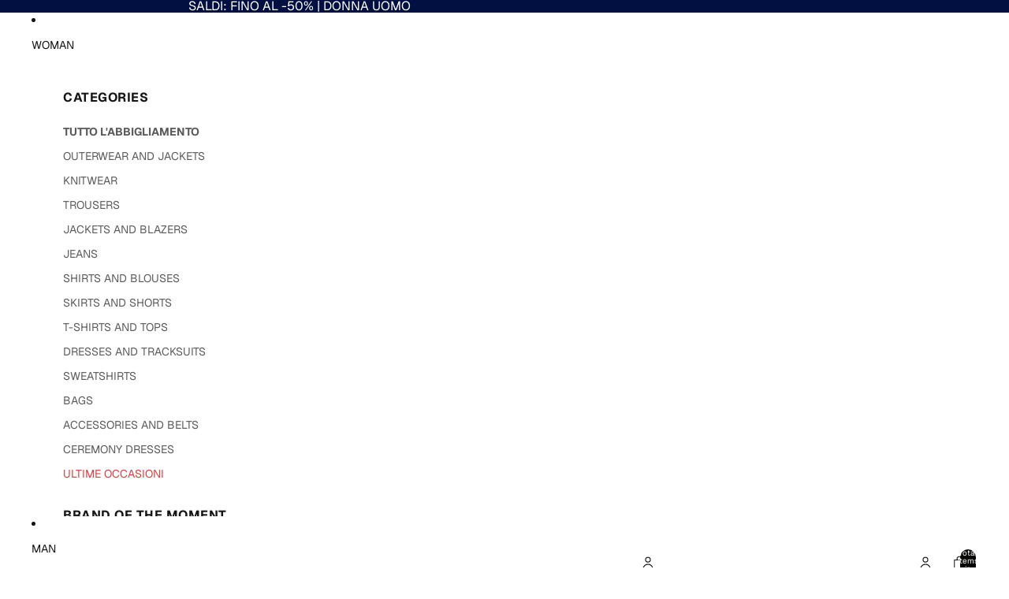

--- FILE ---
content_type: text/html; charset=utf-8
request_url: https://www.shoptsa.it/en/collections/made-in-italy-uomo
body_size: 57740
content:
<!doctype html>
<html
  class="no-js"
  lang="en"
  data-force-first-image-mobile="true"
  data-force-first-image-desktop="false"
>
  <head><link
        rel="icon"
        type="image/png"
        href="//www.shoptsa.it/cdn/shop/files/favicon-96x96_135355f6-b6d8-4bf7-8021-c0b07ab27d2c.png?crop=center&height=32&v=1621459877&width=32"
      >
    <link rel="preconnect" href="https://cdn.shopify.com" crossorigin>
    <link rel="dns-prefetch" href="https://cdn.shopify.com">
    <link rel="preconnect" href="https://fonts.shopifycdn.com" crossorigin>
    <link rel="dns-prefetch" href="https://fonts.shopifycdn.com">

    
    <link
      rel="expect"
      href="#MainContent"
      blocking="render"
      id="view-transition-render-blocker"
    ><meta charset="utf-8">
<meta
  http-equiv="X-UA-Compatible"
  content="IE=edge"
>
<meta
  name="viewport"
  content="width=device-width,initial-scale=1"
>
<meta
  name="view-transition"
  content="same-origin"
>
<meta
  name="theme-color"
  content=""
>

<meta
  property="og:site_name"
  content="shopTSa"
>
<meta
  property="og:url"
  content="https://www.shoptsa.it/en/collections/made-in-italy-uomo"
>
<meta
  property="og:title"
  content="Made in Italy Men"
>
<meta
  property="og:type"
  content="website"
>
<meta
  property="og:description"
  content="Shop women&#39;s looks from brands such as Emme Marella, Vicolo and Prani. Create your daily, casual or formal look with the best offers. Buy Tommy Hilfiger and Calvin Klein men with discounts | shopTSa Fast Shipping - Free size change - also pay with KLARNA Black Friday is upon us, discover the offers"
><meta
  name="twitter:card"
  content="summary_large_image"
>
<meta
  name="twitter:title"
  content="Made in Italy Men"
>
<meta
  name="twitter:description"
  content="Shop women&#39;s looks from brands such as Emme Marella, Vicolo and Prani. Create your daily, casual or formal look with the best offers. Buy Tommy Hilfiger and Calvin Klein men with discounts | shopTSa Fast Shipping - Free size change - also pay with KLARNA Black Friday is upon us, discover the offers"
>

<title>
  Made in Italy Men
 &ndash; shopTSa</title>

<link
  rel="canonical"
  href="https://www.shoptsa.it/en/collections/made-in-italy-uomo"
>


<link href="//www.shoptsa.it/cdn/shop/t/358/assets/overflow-list.css?v=168694168152117541881768749704" as="style" rel="preload">
<link href="//www.shoptsa.it/cdn/shop/t/358/assets/base.css?v=131115578673272095571768763107" rel="stylesheet" type="text/css" media="all" />

<link
    rel="preload"
    as="font"
    href="//www.shoptsa.it/cdn/fonts/geist/geist_n4.6e27f20c83b0a07405328f98ff3b0be957c5d6d5.woff2"
    type="font/woff2"
    crossorigin
    fetchpriority="low"
  ><link
    rel="preload"
    as="font"
    href="//www.shoptsa.it/cdn/fonts/geist/geist_n5.94fa89da1755608b366e51df60b72b900e50a5c1.woff2"
    type="font/woff2"
    crossorigin
    fetchpriority="low"
  ><link
    rel="preload"
    as="font"
    href="//www.shoptsa.it/cdn/fonts/geist/geist_n6.3f5f79f8722829dcc4ffd7c38b07b803ded204ec.woff2"
    type="font/woff2"
    crossorigin
    fetchpriority="low"
  >
<script async crossorigin fetchpriority="high" src="/cdn/shopifycloud/importmap-polyfill/es-modules-shim.2.4.0.js"></script>
<script type="importmap">
  {
    "imports": {
      "@theme/critical": "//www.shoptsa.it/cdn/shop/t/358/assets/critical.js?v=169402557219780209121768749704",
      "@theme/product-title": "//www.shoptsa.it/cdn/shop/t/358/assets/product-title-truncation.js?v=81744426891537421781768749704",
      "@theme/component": "//www.shoptsa.it/cdn/shop/t/358/assets/component.js?v=74239122572524296041768749704",
      "@theme/dialog": "//www.shoptsa.it/cdn/shop/t/358/assets/dialog.js?v=122984339961420548111768749704",
      "@theme/events": "//www.shoptsa.it/cdn/shop/t/358/assets/events.js?v=59172389608566392641768749704",
      "@theme/focus": "//www.shoptsa.it/cdn/shop/t/358/assets/focus.js?v=60436577539430446401768749704",
      "@theme/morph": "//www.shoptsa.it/cdn/shop/t/358/assets/morph.js?v=92630016404903954311768749704",
      "@theme/paginated-list": "//www.shoptsa.it/cdn/shop/t/358/assets/paginated-list.js?v=95298315036233333871768749704",
      "@theme/performance": "//www.shoptsa.it/cdn/shop/t/358/assets/performance.js?v=171015751390534793081768749704",
      "@theme/product-form": "//www.shoptsa.it/cdn/shop/t/358/assets/product-form.js?v=83283661069322333421768749704",
      "@theme/recently-viewed-products": "//www.shoptsa.it/cdn/shop/t/358/assets/recently-viewed-products.js?v=94729125001750262651768749704",
      "@theme/scrolling": "//www.shoptsa.it/cdn/shop/t/358/assets/scrolling.js?v=10957690925586738441768749704",
      "@theme/section-renderer": "//www.shoptsa.it/cdn/shop/t/358/assets/section-renderer.js?v=117273408521114569061768749704",
      "@theme/section-hydration": "//www.shoptsa.it/cdn/shop/t/358/assets/section-hydration.js?v=177651605160027701221768749704",
      "@theme/utilities": "//www.shoptsa.it/cdn/shop/t/358/assets/utilities.js?v=171919950116664653001768749704",
      "@theme/variant-picker": "//www.shoptsa.it/cdn/shop/t/358/assets/variant-picker.js?v=164949984561559844141768749704",
      "@theme/media-gallery": "//www.shoptsa.it/cdn/shop/t/358/assets/media-gallery.js?v=111441960308641931071768749704",
      "@theme/quick-add": "//www.shoptsa.it/cdn/shop/t/358/assets/quick-add.js?v=102040698639320169661768749704",
      "@theme/paginated-list-aspect-ratio": "//www.shoptsa.it/cdn/shop/t/358/assets/paginated-list-aspect-ratio.js?v=4467830954889138811768749704",
      "@theme/popover-polyfill": "//www.shoptsa.it/cdn/shop/t/358/assets/popover-polyfill.js?v=119029313658895111201768749704",
      "@theme/component-quantity-selector": "//www.shoptsa.it/cdn/shop/t/358/assets/component-quantity-selector.js?v=7782950339315554041768749704"
    }
  }
</script>


  
  <script
    src="//www.shoptsa.it/cdn/shop/t/358/assets/view-transitions.js?v=84877080446900032951768749704"
    async
    blocking="render"
  ></script>
  


<link
  rel="modulepreload"
  href="//www.shoptsa.it/cdn/shop/t/358/assets/critical.js?v=169402557219780209121768749704"
>

<link
  rel="modulepreload"
  href="//www.shoptsa.it/cdn/shop/t/358/assets/utilities.js?v=171919950116664653001768749704"
  fetchpriority="low"
>
<link
  rel="modulepreload"
  href="//www.shoptsa.it/cdn/shop/t/358/assets/component.js?v=74239122572524296041768749704"
  fetchpriority="low"
>
<link
  rel="modulepreload"
  href="//www.shoptsa.it/cdn/shop/t/358/assets/section-renderer.js?v=117273408521114569061768749704"
  fetchpriority="low"
>
<link
  rel="modulepreload"
  href="//www.shoptsa.it/cdn/shop/t/358/assets/section-hydration.js?v=177651605160027701221768749704"
  fetchpriority="low"
>
<link
  rel="modulepreload"
  href="//www.shoptsa.it/cdn/shop/t/358/assets/morph.js?v=92630016404903954311768749704"
  fetchpriority="low"
>


  <link
    rel="modulepreload"
    href="//www.shoptsa.it/cdn/shop/t/358/assets/paginated-list-aspect-ratio.js?v=4467830954889138811768749704"
    fetchpriority="low"
  >
  <link
    rel="modulepreload"
    href="//www.shoptsa.it/cdn/shop/t/358/assets/paginated-list.js?v=95298315036233333871768749704"
    fetchpriority="low"
  >

  <link
    rel="modulepreload"
    href="//www.shoptsa.it/cdn/shop/t/358/assets/product-title-truncation.js?v=81744426891537421781768749704"
    fetchpriority="low"
  >


<link
  rel="modulepreload"
  href="//www.shoptsa.it/cdn/shop/t/358/assets/focus.js?v=60436577539430446401768749704"
  fetchpriority="low"
>
<link
  rel="modulepreload"
  href="//www.shoptsa.it/cdn/shop/t/358/assets/recently-viewed-products.js?v=94729125001750262651768749704"
  fetchpriority="low"
>
<link
  rel="modulepreload"
  href="//www.shoptsa.it/cdn/shop/t/358/assets/scrolling.js?v=10957690925586738441768749704"
  fetchpriority="low"
>
<link
  rel="modulepreload"
  href="//www.shoptsa.it/cdn/shop/t/358/assets/events.js?v=59172389608566392641768749704"
  fetchpriority="low"
>
<script
  src="//www.shoptsa.it/cdn/shop/t/358/assets/popover-polyfill.js?v=119029313658895111201768749704"
  type="module"
  fetchpriority="low"
></script>
<script
  src="//www.shoptsa.it/cdn/shop/t/358/assets/quick-add.js?v=102040698639320169661768749704"
  type="module"
  fetchpriority="low"
></script>

<script
  src="//www.shoptsa.it/cdn/shop/t/358/assets/dialog.js?v=122984339961420548111768749704"
  type="module"
  fetchpriority="low"
></script>
<script
  src="//www.shoptsa.it/cdn/shop/t/358/assets/variant-picker.js?v=164949984561559844141768749704"
  type="module"
  fetchpriority="low"
></script>
<script
  src="//www.shoptsa.it/cdn/shop/t/358/assets/product-card.js?v=124402285637860180781768749704"
  type="module"
  fetchpriority="low"
></script>
<script
  src="//www.shoptsa.it/cdn/shop/t/358/assets/product-form.js?v=83283661069322333421768749704"
  type="module"
  fetchpriority="low"
></script>
<script
  src="//www.shoptsa.it/cdn/shop/t/358/assets/accordion-custom.js?v=99000499017714805851768749704"
  type="module"
  fetchpriority="low"
></script>
<script
  src="//www.shoptsa.it/cdn/shop/t/358/assets/disclosure-custom.js?v=168050880623268140331768749704"
  type="module"
  fetchpriority="low"
></script>
<script
  src="//www.shoptsa.it/cdn/shop/t/358/assets/media.js?v=37825095869491791421768749704"
  type="module"
  fetchpriority="low"
></script>
<script
  src="//www.shoptsa.it/cdn/shop/t/358/assets/product-price.js?v=30079423257668675401768749704"
  type="module"
  fetchpriority="low"
></script>
<script
  src="//www.shoptsa.it/cdn/shop/t/358/assets/product-title-truncation.js?v=81744426891537421781768749704"
  type="module"
  fetchpriority="low"
></script>
<script
  src="//www.shoptsa.it/cdn/shop/t/358/assets/product-inventory.js?v=16343734458933704981768749704"
  type="module"
  fetchpriority="low"
></script>
<script
  src="//www.shoptsa.it/cdn/shop/t/358/assets/show-more.js?v=94563802205717136101768749704"
  type="module"
  fetchpriority="low"
></script>
<script
  src="//www.shoptsa.it/cdn/shop/t/358/assets/slideshow.js?v=88426588101300890131768761596"
  type="module"
  fetchpriority="low"
></script>
<script
  src="//www.shoptsa.it/cdn/shop/t/358/assets/anchored-popover.js?v=95953304814728754461768749704"
  type="module"
  fetchpriority="low"
></script>
<script
  src="//www.shoptsa.it/cdn/shop/t/358/assets/floating-panel.js?v=128677600744947036551768749704"
  type="module"
  fetchpriority="low"
></script>
<script
  src="//www.shoptsa.it/cdn/shop/t/358/assets/video-background.js?v=25237992823806706551768749704"
  type="module"
  fetchpriority="low"
></script>
<script
  src="//www.shoptsa.it/cdn/shop/t/358/assets/component-quantity-selector.js?v=7782950339315554041768749704"
  type="module"
  fetchpriority="low"
></script>
<script
  src="//www.shoptsa.it/cdn/shop/t/358/assets/media-gallery.js?v=111441960308641931071768749704"
  type="module"
  fetchpriority="low"
></script>
<script
  src="//www.shoptsa.it/cdn/shop/t/358/assets/rte-formatter.js?v=101420294193111439321768749704"
  type="module"
  fetchpriority="low"
></script>
<script
  src="//www.shoptsa.it/cdn/shop/t/358/assets/gift-card-recipient-form.js?v=129634859299628245901768749704"
  type="module"
  fetchpriority="low"
></script>


  <script
    src="//www.shoptsa.it/cdn/shop/t/358/assets/localization.js?v=87759161307859666401768749704"
    type="module"
    fetchpriority="low"
  ></script>





  <script
    src="//www.shoptsa.it/cdn/shop/t/358/assets/product-card-link.js?v=97122579314620396511768749704"
    type="module"
    fetchpriority="low"
  ></script>


<script
  src="//www.shoptsa.it/cdn/shop/t/358/assets/anti-save.js?v=2753740527105913771768765583"
  type="module"
  fetchpriority="low"
></script>

<script
  src="//www.shoptsa.it/cdn/shop/t/358/assets/auto-close-details.js?v=58350291535404441581768749704"
  defer="defer"
></script>

<script>
  const basePath = 'https://cdn.shopify.com/static/themes/horizon/placeholders';
  const Theme = {
    placeholders: {
      general: [
        `${basePath}/general-1.png`,
        `${basePath}/general-2.png`,
        `${basePath}/general-3.png`,
        `${basePath}/general-4.png`,
        `${basePath}/general-5.png`,
        `${basePath}/general-6.png`,
        `${basePath}/general-7.png`,
      ],
      product: [`${basePath}/product-ball.png`, `${basePath}/product-cone.png`, `${basePath}/product-cube.png`],
    },
    translations: {
      placeholder_image: `Placeholder image`,
      added: `Added`,
      recipient_form_fields_visible: `Recipient form fields are now visible`,
      recipient_form_fields_hidden: `Recipient form fields are now hidden`,
      recipient_form_error: `There was an error with the form submission`,
    },
    routes: {
      cart_add_url: '/en/cart/add.js',
      cart_change_url: '/en/cart/change',
      cart_update_url: '/en/cart/update',
      cart_url: '/en/cart',
      predictive_search_url: '/en/search/suggest',
      search_url: '/en/search',
    },
    template: {
      name: 'collection',
    },
  };
</script>
<style data-shopify>


  @font-face {
  font-family: Geist;
  font-weight: 400;
  font-style: normal;
  font-display: swap;
  src: url("//www.shoptsa.it/cdn/fonts/geist/geist_n4.6e27f20c83b0a07405328f98ff3b0be957c5d6d5.woff2") format("woff2"),
       url("//www.shoptsa.it/cdn/fonts/geist/geist_n4.492f36219dd328eb9d6fa578986db9fe6d514f67.woff") format("woff");
}

  @font-face {
  font-family: Geist;
  font-weight: 700;
  font-style: normal;
  font-display: swap;
  src: url("//www.shoptsa.it/cdn/fonts/geist/geist_n7.d1a55eaf394973a6f8fe773d87de2e2f51331d2a.woff2") format("woff2"),
       url("//www.shoptsa.it/cdn/fonts/geist/geist_n7.69b158278bc5ac2dd4016704355834ad3509f9f6.woff") format("woff");
}

  
  

  


    @font-face {
  font-family: Geist;
  font-weight: 500;
  font-style: normal;
  font-display: swap;
  src: url("//www.shoptsa.it/cdn/fonts/geist/geist_n5.94fa89da1755608b366e51df60b72b900e50a5c1.woff2") format("woff2"),
       url("//www.shoptsa.it/cdn/fonts/geist/geist_n5.534b61175b56b7696f09dc850ab14f4755fb8071.woff") format("woff");
}

    @font-face {
  font-family: Geist;
  font-weight: 700;
  font-style: normal;
  font-display: swap;
  src: url("//www.shoptsa.it/cdn/fonts/geist/geist_n7.d1a55eaf394973a6f8fe773d87de2e2f51331d2a.woff2") format("woff2"),
       url("//www.shoptsa.it/cdn/fonts/geist/geist_n7.69b158278bc5ac2dd4016704355834ad3509f9f6.woff") format("woff");
}

    
    
  

  


    @font-face {
  font-family: Geist;
  font-weight: 600;
  font-style: normal;
  font-display: swap;
  src: url("//www.shoptsa.it/cdn/fonts/geist/geist_n6.3f5f79f8722829dcc4ffd7c38b07b803ded204ec.woff2") format("woff2"),
       url("//www.shoptsa.it/cdn/fonts/geist/geist_n6.01a09b2610875bfe4af6ce4c7121e612292a33d1.woff") format("woff");
}

    @font-face {
  font-family: Geist;
  font-weight: 700;
  font-style: normal;
  font-display: swap;
  src: url("//www.shoptsa.it/cdn/fonts/geist/geist_n7.d1a55eaf394973a6f8fe773d87de2e2f51331d2a.woff2") format("woff2"),
       url("//www.shoptsa.it/cdn/fonts/geist/geist_n7.69b158278bc5ac2dd4016704355834ad3509f9f6.woff") format("woff");
}

    
    
  

  


    
    
    
    
  

  :root {
    /* Page Layout */
    --sidebar-width: 25rem;
    --narrow-content-width: 36rem;
    --normal-content-width: 42rem;
    --wide-content-width: 46rem;
    --narrow-page-width: 90rem;
    --normal-page-width: 120rem;
    --wide-page-width: 150rem;

    /* Section Heights */
    --section-height-small: 15rem;
    --section-height-medium: 25rem;
    --section-height-large: 35rem;

    @media screen and (min-width: 40em) {
      --section-height-small: 40svh;
      --section-height-medium: 55svh;
      --section-height-large: 70svh;
    }

    @media screen and (min-width: 60em) {
      --section-height-small: 50svh;
      --section-height-medium: 65svh;
      --section-height-large: 80svh;
    }

    /* Letter spacing */
    --letter-spacing-sm: 0.06em;
    --letter-spacing-md: 0.13em;

    /* Font families */
    --font-body--family: Geist, sans-serif;
    --font-body--style: normal;
    --font-body--weight: 400;
    --font-subheading--family: Geist, sans-serif;
    --font-subheading--style: normal;
    --font-subheading--weight: 500;
    --font-heading--family: Geist, sans-serif;
    --font-heading--style: normal;
    --font-heading--weight: 600;
    --font-accent--family: "New York", Iowan Old Style, Apple Garamond, Baskerville, Times New Roman, Droid Serif, Times, Source Serif Pro, serif, Apple Color Emoji, Segoe UI Emoji, Segoe UI Symbol;
    --font-accent--style: normal;
    --font-accent--weight: 400;

    /* Margin sizes */
    --font-h1--spacing: 0.25em;
    --font-h2--spacing: 0.25em;
    --font-h3--spacing: 0.25em;
    --font-h4--spacing: 0.25em;
    --font-h5--spacing: 0.25em;
    --font-h6--spacing: 0.25em;
    --font-paragraph--spacing: 0.5em;

    /* Heading colors */
    --font-h1--color: var(--color-foreground-heading);
    --font-h2--color: var(--color-foreground-heading);
    --font-h3--color: var(--color-foreground-heading);
    --font-h4--color: var(--color-foreground-heading);
    --font-h5--color: var(--color-foreground-heading);
    --font-h6--color: var(--color-foreground-heading);

    /** Z-Index / Layering */
    --layer-section-background: -2;
    --layer-lowest: -1;
    --layer-base: 0;
    --layer-flat: 1;
    --layer-raised: 2;
    --layer-heightened: 4;
    --layer-sticky: 8;
    --layer-window-overlay: 10;
    --layer-header-menu: 12;
    --layer-overlay: 16;
    --layer-menu-drawer: 18;
    --layer-temporary: 20;

    /* Max-width / Measure */
    --max-width--body-normal: 50ch;
    --max-width--body-narrow: 35ch;

    --max-width--heading-normal: 50ch;
    --max-width--heading-narrow: 30ch;

    --max-width--display-normal: 20ch;
    --max-width--display-narrow: 15ch;
    --max-width--display-tight: 5ch;

    /* Letter-spacing / Tracking */
    --letter-spacing--display-tight: -0.03em;
    --letter-spacing--display-normal: 0em;
    --letter-spacing--display-loose: 0.03em;

    --letter-spacing--heading-tight: -0.03em;
    --letter-spacing--heading-normal: 0em;
    --letter-spacing--heading-loose: 0.03em;

    --letter-spacing--body-tight: -0.03em;
    --letter-spacing--body-normal: 0em;
    --letter-spacing--body-loose: 0.03em;

    /* Line height / Leading */
    --line-height: 1;

    --line-height--display-tight: 1;
    --line-height--display-normal: 1.1;
    --line-height--display-loose: 1.2;

    --line-height--heading-tight: 1.15;
    --line-height--heading-normal: 1.25;
    --line-height--heading-loose: 1.35;

    --line-height--body-tight: 1.2;
    --line-height--body-normal: 1.4;
    --line-height--body-loose: 1.6;

    /* Typography presets */
    --font-size--paragraph: 0.875rem;--font-size--h1: clamp(2.25rem, 7.2vw, 4.5rem);--font-size--h2: 2.0rem;--font-size--h3: 1.5rem;--font-size--h4: 0.875rem;--font-size--h5: 0.875rem;--font-size--h6: 0.75rem;--font-paragraph--weight: 400;--font-paragraph--letter-spacing: var(--letter-spacing--body-normal);--font-paragraph--size: var(--font-size--paragraph);--font-paragraph--family: var(--font-body--family);--font-paragraph--style: var(--font-body--style);--font-paragraph--case: ;--font-paragraph--line-height: var(--line-height--body-normal);--font-h1--weight: var(--font-primary--weight);--font-h1--letter-spacing: var(--letter-spacing--heading-normal);--font-h1--size: var(--font-size--h1);--font-h1--family: var(--font-primary--family);--font-h1--style: var(--font-primary--style);--font-h1--case: none;--font-h1--line-height: var(--line-height--display-tight);--font-h2--weight: var(--font-primary--weight);--font-h2--letter-spacing: var(--letter-spacing--heading-normal);--font-h2--size: var(--font-size--h2);--font-h2--family: var(--font-primary--family);--font-h2--style: var(--font-primary--style);--font-h2--case: none;--font-h2--line-height: var(--line-height--display-normal);--font-h3--weight: var(--font-primary--weight);--font-h3--letter-spacing: var(--letter-spacing--heading-normal);--font-h3--size: var(--font-size--h3);--font-h3--family: var(--font-primary--family);--font-h3--style: var(--font-primary--style);--font-h3--case: none;--font-h3--line-height: var(--line-height--display-normal);--font-h4--weight: var(--font-secondary--weight);--font-h4--letter-spacing: var(--letter-spacing--heading-normal);--font-h4--size: var(--font-size--h4);--font-h4--family: var(--font-secondary--family);--font-h4--style: var(--font-secondary--style);--font-h4--case: none;--font-h4--line-height: var(--line-height--display-normal);--font-h5--weight: var(--font-body--weight);--font-h5--letter-spacing: var(--letter-spacing--heading-normal);--font-h5--size: var(--font-size--h5);--font-h5--family: var(--font-body--family);--font-h5--style: var(--font-body--style);--font-h5--case: none;--font-h5--line-height: var(--line-height--display-normal);--font-h6--weight: var(--font-subheading--weight);--font-h6--letter-spacing: var(--letter-spacing--heading-loose);--font-h6--size: var(--font-size--h6);--font-h6--family: var(--font-subheading--family);--font-h6--style: var(--font-subheading--style);--font-h6--case: uppercase;--font-h6--line-height: var(--line-height--display-normal);

    /* Hardcoded font sizes */
    --font-size--2xs: 0.625rem;
    --font-size--xs: 0.8125rem;
    --font-size--sm: 0.875rem;
    --font-size--md: 1rem;
    --font-size--lg: 1.125rem;
    --font-size--xl: 1.25rem;
    --font-size--2xl: 1.5rem;
    --font-size--3xl: 2rem;
    --font-size--4xl: 2.5rem;
    --font-size--5xl: 3rem;
    --font-size--6xl: 3.5rem;

    /* Menu font sizes */
    --menu-font-sm--size: 0.875rem;
    --menu-font-sm--line-height: calc(1.1 + 0.5 * min(16 / 14));
    --menu-font-md--size: 1rem;
    --menu-font-md--line-height: calc(1.1 + 0.5 * min(16 / 16));
    --menu-font-lg--size: 1.125rem;
    --menu-font-lg--line-height: calc(1.1 + 0.5 * min(16 / 18));
    --menu-font-xl--size: 1.25rem;
    --menu-font-xl--line-height: calc(1.1 + 0.5 * min(16 / 20));
    --menu-font-2xl--size: 1.75rem;
    --menu-font-2xl--line-height: calc(1.1 + 0.5 * min(16 / 28));

    /* Colors */
    --color-error: #8B0000;
    --color-success: #006400;
    --color-white: #FFFFFF;
    --color-white-rgb: 255 255 255;
    --color-black: #000000;
    --color-instock: #3ED660;
    --color-lowstock: #EE9441;
    --color-outofstock: #C8C8C8;

    /* Opacity */
    --opacity-5: 0.05;
    --opacity-8: 0.08;
    --opacity-10: 0.1;
    --opacity-15: 0.15;
    --opacity-20: 0.2;
    --opacity-25: 0.25;
    --opacity-30: 0.3;
    --opacity-40: 0.4;
    --opacity-50: 0.5;
    --opacity-60: 0.6;
    --opacity-70: 0.7;
    --opacity-80: 0.8;
    --opacity-85: 0.85;
    --opacity-90: 0.9;
    --opacity-subdued-text: var(--opacity-70);

    --shadow-button: 0 2px 3px rgb(0 0 0 / 20%);
    --gradient-image-overlay: linear-gradient(to top, rgb(0 0 0 / 0.5), transparent);

    /* Spacing */
    --margin-3xs: 0.125rem;
    --margin-2xs: 0.3rem;
    --margin-xs: 0.5rem;
    --margin-sm: 0.7rem;
    --margin-md: 0.8rem;
    --margin-lg: 1rem;
    --margin-xl: 1.25rem;
    --margin-2xl: 1.5rem;
    --margin-3xl: 1.75rem;
    --margin-4xl: 2rem;
    --margin-5xl: 3rem;
    --margin-6xl: 5rem;

    --scroll-margin: 50px;

    --padding-3xs: 0.125rem;
    --padding-2xs: 0.25rem;
    --padding-xs: 0.5rem;
    --padding-sm: 0.7rem;
    --padding-md: 0.8rem;
    --padding-lg: 1rem;
    --padding-xl: 1.25rem;
    --padding-2xl: 1.5rem;
    --padding-3xl: 1.75rem;
    --padding-4xl: 2rem;
    --padding-5xl: 3rem;
    --padding-6xl: 4rem;

    --gap-3xs: 0.125rem;
    --gap-2xs: 0.3rem;
    --gap-xs: 0.5rem;
    --gap-sm: 0.7rem;
    --gap-md: 0.9rem;
    --gap-lg: 1rem;
    --gap-xl: 1.25rem;
    --gap-2xl: 2rem;
    --gap-3xl: 3rem;

    --spacing-scale-sm: 0.6;
    --spacing-scale-md: 0.7;
    --spacing-scale-default: 1.0;

    /* Checkout buttons gap */
    --checkout-button-gap: 10px;

    /* Borders */
    --style-border-width: 1px;
    --style-border-radius-xs: 0.2rem;
    --style-border-radius-sm: 0.6rem;
    --style-border-radius-md: 0.8rem;
    --style-border-radius-50: 50%;
    --style-border-radius-lg: 1rem;
    --style-border-radius-pills: 40px;
    --style-border-radius-inputs: 8px;
    --style-border-radius-buttons-primary: 2px;
    --style-border-radius-buttons-secondary: 0px;
    --style-border-width-primary: 1px;
    --style-border-width-secondary: 1px;
    --style-border-width-inputs: 1px;
    --style-border-radius-popover: 8px;
    --style-border-popover: 1px none rgb(var(--color-border-rgb) / 50%);
    --style-border-drawer: 1px none rgb(var(--color-border-rgb) / 50%);
    --style-border-swatch-opacity: 10%;
    --style-border-swatch-width: 1px;
    --style-border-swatch-style: none;

    /* Animation */
    --ease-out-cubic: cubic-bezier(0.33, 1, 0.68, 1);
    --ease-out-quad: cubic-bezier(0.32, 0.72, 0, 1);
    --animation-speed-fast: 0.0625s;
    --animation-speed: 0.125s;
    --animation-speed-slow: 0.2s;
    --animation-speed-medium: 0.15s;
    --animation-easing: ease-in-out;
    --animation-slideshow-easing: cubic-bezier(0.4, 0, 0.2, 1);
    --drawer-animation-speed: 0.2s;
    --animation-values-slow: var(--animation-speed-slow) var(--animation-easing);
    --animation-values: var(--animation-speed) var(--animation-easing);
    --animation-values-fast: var(--animation-speed-fast) var(--animation-easing);
    --animation-values-allow-discrete: var(--animation-speed) var(--animation-easing) allow-discrete;
    --animation-timing-hover: cubic-bezier(0.25, 0.46, 0.45, 0.94);
    --animation-timing-active: cubic-bezier(0.5, 0, 0.75, 0);
    --animation-timing-bounce: cubic-bezier(0.34, 1.56, 0.64, 1);
    --animation-timing-default: cubic-bezier(0, 0, 0.2, 1);
    --animation-timing-fade-in: cubic-bezier(0.16, 1, 0.3, 1);
    --animation-timing-fade-out: cubic-bezier(0.4, 0, 0.2, 1);

    /* View transitions */
    /* View transition old */
    --view-transition-old-main-content: var(--animation-speed) var(--animation-easing) both fadeOut;

    /* View transition new */
    --view-transition-new-main-content: var(--animation-speed) var(--animation-easing) both fadeIn, var(--animation-speed) var(--animation-easing) both slideInTopViewTransition;

    /* Focus */
    --focus-outline-width: 0.09375rem;
    --focus-outline-offset: 0.2em;

    /* Badges */
    --badge-blob-padding-block: 1px;
    --badge-blob-padding-inline: 12px 8px;
    --badge-rectangle-padding-block: 1px;
    --badge-rectangle-padding-inline: 6px;
    @media screen and (min-width: 750px) {
      --badge-blob-padding-block: 4px;
      --badge-blob-padding-inline: 16px 12px;
      --badge-rectangle-padding-block: 4px;
      --badge-rectangle-padding-inline: 10px;
    }

    /* Icons */
    --icon-size-2xs: 0.6rem;
    --icon-size-xs: 0.85rem;
    --icon-size-sm: 1.25rem;
    --icon-size-md: 1.375rem;
    --icon-size-lg: 1.5rem;
    --icon-stroke-width: 1px;

    /* Input */
    --input-email-min-width: 200px;
    --input-search-max-width: 650px;
    --input-padding-y: 0.8rem;
    --input-padding-x: 0.8rem;
    --input-padding: var(--input-padding-y) var(--input-padding-x);
    --input-box-shadow-width: var(--style-border-width-inputs);
    --input-box-shadow: 0 0 0 var(--input-box-shadow-width) var(--color-input-border);
    --input-box-shadow-focus: 0 0 0 calc(var(--input-box-shadow-width) + 0.5px) var(--color-input-border);
    --input-disabled-background-color: rgb(var(--color-foreground-rgb) / var(--opacity-10));
    --input-disabled-border-color: rgb(var(--color-foreground-rgb) / var(--opacity-5));
    --input-disabled-text-color: rgb(var(--color-foreground-rgb) / var(--opacity-50));
    --input-textarea-min-height: 55px;

    /* Button size */
    --button-size-sm: 30px;
    --button-size-md: 36px;
    --button-size: var(--minimum-touch-target);
    --button-padding-inline: 24px;
    --button-padding-block: 16px;

    /* Button font-family */
    --button-font-family-primary: var(--font-body--family);
    --button-font-family-secondary: var(--font-body--family);

    /* Button text case */
    --button-text-case: ;
    --button-text-case-primary: default;
    --button-text-case-secondary: default;

    /* Borders */
    --border-color: rgb(var(--color-border-rgb) / var(--opacity-50));
    --border-width-sm: 1px;
    --border-width-md: 2px;
    --border-width-lg: 5px;

    /* Drawers */
    --drawer-inline-padding: 25px;
    --drawer-menu-inline-padding: 2.5rem;
    --drawer-header-block-padding: 20px;
    --drawer-content-block-padding: 10px;
    --drawer-header-desktop-top: 0rem;
    --drawer-padding: calc(var(--padding-sm) + 7px);
    --drawer-height: 100dvh;
    --drawer-width: 95vw;
    --drawer-max-width: 500px;

    /* Variant Picker Swatches */
    --variant-picker-swatch-width-unitless: 25;
    --variant-picker-swatch-height-unitless: 25;
    --variant-picker-swatch-width: 25px;
    --variant-picker-swatch-height: 25px;
    --variant-picker-swatch-radius: 100px;
    --variant-picker-border-width: 1px;
    --variant-picker-border-style: none;
    --variant-picker-border-opacity: 10%;

    /* Variant Picker Buttons */
    --variant-picker-button-radius: 2px;
    --variant-picker-button-border-width: 1px;

    /* Slideshow */
    --slideshow-controls-size: 3.5rem;
    --slideshow-controls-icon: 2rem;
    --peek-next-slide-size: 3rem;

    /* Utilities */
    --backdrop-opacity: 0.15;
    --backdrop-color-rgb: var(--color-shadow-rgb);
    --minimum-touch-target: 44px;
    --disabled-opacity: 0.5;
    --skeleton-opacity: 0.025;

    /* Shapes */
    --shape--circle: circle(50% at center);
    --shape--sunburst: polygon(100% 50%,94.62% 55.87%,98.3% 62.94%,91.57% 67.22%,93.3% 75%,85.7% 77.39%,85.36% 85.36%,77.39% 85.7%,75% 93.3%,67.22% 91.57%,62.94% 98.3%,55.87% 94.62%,50% 100%,44.13% 94.62%,37.06% 98.3%,32.78% 91.57%,25% 93.3%,22.61% 85.7%,14.64% 85.36%,14.3% 77.39%,6.7% 75%,8.43% 67.22%,1.7% 62.94%,5.38% 55.87%,0% 50%,5.38% 44.13%,1.7% 37.06%,8.43% 32.78%,6.7% 25%,14.3% 22.61%,14.64% 14.64%,22.61% 14.3%,25% 6.7%,32.78% 8.43%,37.06% 1.7%,44.13% 5.38%,50% 0%,55.87% 5.38%,62.94% 1.7%,67.22% 8.43%,75% 6.7%,77.39% 14.3%,85.36% 14.64%,85.7% 22.61%,93.3% 25%,91.57% 32.78%,98.3% 37.06%,94.62% 44.13%);
    --shape--diamond: polygon(50% 0%, 100% 50%, 50% 100%, 0% 50%);
    --shape--blob: polygon(85.349% 11.712%, 87.382% 13.587%, 89.228% 15.647%, 90.886% 17.862%, 92.359% 20.204%, 93.657% 22.647%, 94.795% 25.169%, 95.786% 27.752%, 96.645% 30.382%, 97.387% 33.048%, 98.025% 35.740%, 98.564% 38.454%, 99.007% 41.186%, 99.358% 43.931%, 99.622% 46.685%, 99.808% 49.446%, 99.926% 52.210%, 99.986% 54.977%, 99.999% 57.744%, 99.975% 60.511%, 99.923% 63.278%, 99.821% 66.043%, 99.671% 68.806%, 99.453% 71.565%, 99.145% 74.314%, 98.724% 77.049%, 98.164% 79.759%, 97.433% 82.427%, 96.495% 85.030%, 95.311% 87.529%, 93.841% 89.872%, 92.062% 91.988%, 89.972% 93.796%, 87.635% 95.273%, 85.135% 96.456%, 82.532% 97.393%, 79.864% 98.127%, 77.156% 98.695%, 74.424% 99.129%, 71.676% 99.452%, 68.918% 99.685%, 66.156% 99.844%, 63.390% 99.942%, 60.624% 99.990%, 57.856% 99.999%, 55.089% 99.978%, 52.323% 99.929%, 49.557% 99.847%, 46.792% 99.723%, 44.031% 99.549%, 41.273% 99.317%, 38.522% 99.017%, 35.781% 98.639%, 33.054% 98.170%, 30.347% 97.599%, 27.667% 96.911%, 25.024% 96.091%, 22.432% 95.123%, 19.907% 93.994%, 17.466% 92.690%, 15.126% 91.216%, 12.902% 89.569%, 10.808% 87.761%, 8.854% 85.803%, 7.053% 83.703%, 5.418% 81.471%, 3.962% 79.119%, 2.702% 76.656%, 1.656% 74.095%, 0.846% 71.450%, 0.294% 68.740%, 0.024% 65.987%, 0.050% 63.221%, 0.343% 60.471%, 0.858% 57.752%, 1.548% 55.073%, 2.370% 52.431%, 3.283% 49.819%, 4.253% 47.227%, 5.249% 44.646%, 6.244% 42.063%, 7.211% 39.471%, 8.124% 36.858%, 8.958% 34.220%, 9.711% 31.558%, 10.409% 28.880%, 11.083% 26.196%, 11.760% 23.513%, 12.474% 20.839%, 13.259% 18.186%, 14.156% 15.569%, 15.214% 13.012%, 16.485% 10.556%, 18.028% 8.261%, 19.883% 6.211%, 22.041% 4.484%, 24.440% 3.110%, 26.998% 2.057%, 29.651% 1.275%, 32.360% 0.714%, 35.101% 0.337%, 37.859% 0.110%, 40.624% 0.009%, 43.391% 0.016%, 46.156% 0.113%, 48.918% 0.289%, 51.674% 0.533%, 54.425% 0.837%, 57.166% 1.215%, 59.898% 1.654%, 62.618% 2.163%, 65.322% 2.750%, 68.006% 3.424%, 70.662% 4.197%, 73.284% 5.081%, 75.860% 6.091%, 78.376% 7.242%, 80.813% 8.551%, 83.148% 10.036%, 85.349% 11.712%);

    /* Buy buttons */
    --height-buy-buttons: calc(var(--padding-lg) * 2 + var(--icon-size-sm));

    /* Card image width and height variables */
    --card-width-small: 10rem;

    --height-small: 10rem;
    --height-medium: 11.5rem;
    --height-large: 13rem;
    --height-full: 100vh;

    @media screen and (min-width: 750px) {
      --height-small: 17.5rem;
      --height-medium: 21.25rem;
      --height-large: 25rem;
    }

    /* Modal */
    --modal-max-height: 65dvh;

    /* Card styles for search */
    --card-bg-hover: rgb(var(--color-foreground-rgb) / var(--opacity-5));
    --card-border-hover: rgb(var(--color-foreground-rgb) / var(--opacity-30));
    --card-border-focus: rgb(var(--color-foreground-rgb) / var(--opacity-10));

    /* Cart */
    --cart-primary-font-family: var(--font-body--family);
    --cart-primary-font-style: var(--font-body--style);
    --cart-primary-font-weight: var(--font-body--weight);
    --cart-secondary-font-family: var(--font-body--family);
    --cart-secondary-font-style: var(--font-body--style);
    --cart-secondary-font-weight: var(--font-body--weight);
  }
</style>
<style data-shopify>
  
    
      :root,
    
    
    
    .color-scheme-1 {
        --color-background: rgb(255 255 255 / 1.0);
        /* RGB values only to apply different opacities - Relative color values are not supported in iOS < 16.4 */
        --color-background-rgb: 255 255 255;
        --opacity-5-15: 0.05;
        --opacity-10-25: 0.1;
        --opacity-35-55: 0.35;
        --opacity-40-60: 0.4;
        --opacity-30-60: 0.3;
        --color-foreground: rgb(21 21 21 / 1.0);
        --color-foreground-rgb: 21 21 21;
        --color-foreground-heading: rgb(5 5 5 / 1.0);
        --color-foreground-heading-rgb: 5 5 5;
        --color-primary: rgb(3 3 2 / 1.0);
        --color-primary-rgb: 3 3 2;
        --color-primary-hover: rgb(3 3 2 / 1.0);
        --color-primary-hover-rgb: 3 3 2;
        --color-border: rgb(211 206 197 / 1.0);
        --color-border-rgb: 211 206 197;
        --color-shadow: rgb(3 3 2 / 1.0);
        --color-shadow-rgb: 3 3 2;
        --color-primary-button-text: rgb(255 255 255 / 1.0);
        --color-primary-button-background: rgb(3 3 2 / 1.0);
        --color-primary-button-border: rgb(3 3 2 / 1.0);
        --color-primary-button-hover-text: rgb(3 3 2 / 1.0);
        --color-primary-button-hover-background: rgb(3 3 2 / 1.0);
        --color-primary-button-hover-border: rgb(3 3 2 / 1.0);
        --color-secondary-button-text: rgb(3 3 2 / 1.0);
        --color-secondary-button-background: rgb(0 0 0 / 0.0);
        --color-secondary-button-border: rgb(211 206 197 / 1.0);
        --color-secondary-button-hover-text: rgb(3 3 2 / 1.0);
        --color-secondary-button-hover-background: rgb(0 0 0 / 1.0);
        --color-secondary-button-hover-border: rgb(3 3 2 / 1.0);
        --color-input-background: rgb(211 206 197 / 0.09);
        --color-input-text: rgb(3 3 2 / 1.0);
        --color-input-text-rgb: 3 3 2;
        --color-input-border: rgb(211 206 197 / 1.0);
        --color-input-hover-background: rgb(245 245 245 / 1.0);
        --color-variant-background: rgb(255 255 255 / 1.0);
        --color-variant-border: rgb(230 230 230 / 1.0);
        --color-variant-text: rgb(0 0 0 / 1.0);
        --color-variant-text-rgb: 0 0 0;
        --color-variant-hover-background: rgb(245 245 245 / 1.0);
        --color-variant-hover-text: rgb(0 0 0 / 1.0);
        --color-variant-hover-border: rgb(230 230 230 / 1.0);
        --color-selected-variant-background: rgb(0 0 0 / 1.0);
        --color-selected-variant-border: rgb(3 3 2 / 1.0);
        --color-selected-variant-text: rgb(255 255 255 / 1.0);
        --color-selected-variant-hover-background: rgb(26 26 26 / 1.0);
        --color-selected-variant-hover-text: rgb(255 255 255 / 1.0);
        --color-selected-variant-hover-border: rgb(26 26 26 / 1.0);

        --input-disabled-background-color: rgb(var(--color-foreground-rgb) / var(--opacity-10));
        --input-disabled-border-color: rgb(var(--color-foreground-rgb) / var(--opacity-5-15));
        --input-disabled-text-color: rgb(var(--color-foreground-rgb) / var(--opacity-50));
        --color-foreground-muted: rgb(var(--color-foreground-rgb) / var(--opacity-60));
        --font-h1--color: var(--color-foreground-heading);
        --font-h2--color: var(--color-foreground-heading);
        --font-h3--color: var(--color-foreground-heading);
        --font-h4--color: var(--color-foreground-heading);
        --font-h5--color: var(--color-foreground-heading);
        --font-h6--color: var(--color-foreground-heading);

        /* Shadows */
        
          --shadow-drawer: 0px 4px 20px rgb(var(--color-shadow-rgb) / var(--opacity-15));
        
        
          --shadow-blur: 20px;
          --shadow-popover: 0px 4px 20px rgb(var(--color-shadow-rgb) / var(--opacity-15));
        
      }
  
    
    
    
    .color-scheme-2 {
        --color-background: rgb(237 235 231 / 1.0);
        /* RGB values only to apply different opacities - Relative color values are not supported in iOS < 16.4 */
        --color-background-rgb: 237 235 231;
        --opacity-5-15: 0.05;
        --opacity-10-25: 0.1;
        --opacity-35-55: 0.35;
        --opacity-40-60: 0.4;
        --opacity-30-60: 0.3;
        --color-foreground: rgb(0 0 0 / 1.0);
        --color-foreground-rgb: 0 0 0;
        --color-foreground-heading: rgb(0 0 0 / 1.0);
        --color-foreground-heading-rgb: 0 0 0;
        --color-primary: rgb(0 0 0 / 1.0);
        --color-primary-rgb: 0 0 0;
        --color-primary-hover: rgb(0 0 0 / 1.0);
        --color-primary-hover-rgb: 0 0 0;
        --color-border: rgb(0 0 0 / 1.0);
        --color-border-rgb: 0 0 0;
        --color-shadow: rgb(0 0 0 / 1.0);
        --color-shadow-rgb: 0 0 0;
        --color-primary-button-text: rgb(255 255 255 / 1.0);
        --color-primary-button-background: rgb(0 0 0 / 1.0);
        --color-primary-button-border: rgb(0 0 0 / 1.0);
        --color-primary-button-hover-text: rgb(0 0 0 / 1.0);
        --color-primary-button-hover-background: rgb(0 0 0 / 0.0);
        --color-primary-button-hover-border: rgb(0 0 0 / 1.0);
        --color-secondary-button-text: rgb(0 0 0 / 1.0);
        --color-secondary-button-background: rgb(0 0 0 / 0.0);
        --color-secondary-button-border: rgb(0 0 0 / 1.0);
        --color-secondary-button-hover-text: rgb(255 255 255 / 1.0);
        --color-secondary-button-hover-background: rgb(0 0 0 / 1.0);
        --color-secondary-button-hover-border: rgb(0 0 0 / 1.0);
        --color-input-background: rgb(255 255 255 / 1.0);
        --color-input-text: rgb(0 0 0 / 1.0);
        --color-input-text-rgb: 0 0 0;
        --color-input-border: rgb(0 0 0 / 1.0);
        --color-input-hover-background: rgb(245 245 245 / 1.0);
        --color-variant-background: rgb(255 255 255 / 1.0);
        --color-variant-border: rgb(230 230 230 / 1.0);
        --color-variant-text: rgb(0 0 0 / 1.0);
        --color-variant-text-rgb: 0 0 0;
        --color-variant-hover-background: rgb(245 245 245 / 1.0);
        --color-variant-hover-text: rgb(0 0 0 / 1.0);
        --color-variant-hover-border: rgb(230 230 230 / 1.0);
        --color-selected-variant-background: rgb(0 0 0 / 0.0);
        --color-selected-variant-border: rgb(0 0 0 / 1.0);
        --color-selected-variant-text: rgb(5 5 5 / 1.0);
        --color-selected-variant-hover-background: rgb(26 26 26 / 1.0);
        --color-selected-variant-hover-text: rgb(255 255 255 / 1.0);
        --color-selected-variant-hover-border: rgb(26 26 26 / 1.0);

        --input-disabled-background-color: rgb(var(--color-foreground-rgb) / var(--opacity-10));
        --input-disabled-border-color: rgb(var(--color-foreground-rgb) / var(--opacity-5-15));
        --input-disabled-text-color: rgb(var(--color-foreground-rgb) / var(--opacity-50));
        --color-foreground-muted: rgb(var(--color-foreground-rgb) / var(--opacity-60));
        --font-h1--color: var(--color-foreground-heading);
        --font-h2--color: var(--color-foreground-heading);
        --font-h3--color: var(--color-foreground-heading);
        --font-h4--color: var(--color-foreground-heading);
        --font-h5--color: var(--color-foreground-heading);
        --font-h6--color: var(--color-foreground-heading);

        /* Shadows */
        
          --shadow-drawer: 0px 4px 20px rgb(var(--color-shadow-rgb) / var(--opacity-15));
        
        
          --shadow-blur: 20px;
          --shadow-popover: 0px 4px 20px rgb(var(--color-shadow-rgb) / var(--opacity-15));
        
      }
  
    
    
    
    .color-scheme-3 {
        --color-background: rgb(77 1 10 / 1.0);
        /* RGB values only to apply different opacities - Relative color values are not supported in iOS < 16.4 */
        --color-background-rgb: 77 1 10;
        --opacity-5-15: 0.15;
        --opacity-10-25: 0.25;
        --opacity-35-55: 0.55;
        --opacity-40-60: 0.6;
        --opacity-30-60: 0.6;
        --color-foreground: rgb(233 67 64 / 1.0);
        --color-foreground-rgb: 233 67 64;
        --color-foreground-heading: rgb(233 67 64 / 1.0);
        --color-foreground-heading-rgb: 233 67 64;
        --color-primary: rgb(255 255 255 / 1.0);
        --color-primary-rgb: 255 255 255;
        --color-primary-hover: rgb(237 235 231 / 1.0);
        --color-primary-hover-rgb: 237 235 231;
        --color-border: rgb(214 212 211 / 1.0);
        --color-border-rgb: 214 212 211;
        --color-shadow: rgb(0 0 0 / 1.0);
        --color-shadow-rgb: 0 0 0;
        --color-primary-button-text: rgb(0 0 0 / 1.0);
        --color-primary-button-background: rgb(255 255 255 / 1.0);
        --color-primary-button-border: rgb(255 255 255 / 1.0);
        --color-primary-button-hover-text: rgb(255 255 255 / 1.0);
        --color-primary-button-hover-background: rgb(0 0 0 / 0.0);
        --color-primary-button-hover-border: rgb(255 255 255 / 1.0);
        --color-secondary-button-text: rgb(255 255 255 / 1.0);
        --color-secondary-button-background: rgb(0 0 0 / 0.0);
        --color-secondary-button-border: rgb(255 255 255 / 1.0);
        --color-secondary-button-hover-text: rgb(0 0 0 / 1.0);
        --color-secondary-button-hover-background: rgb(255 255 255 / 1.0);
        --color-secondary-button-hover-border: rgb(255 255 255 / 1.0);
        --color-input-background: rgb(0 0 0 / 0.0);
        --color-input-text: rgb(255 255 255 / 1.0);
        --color-input-text-rgb: 255 255 255;
        --color-input-border: rgb(255 255 255 / 1.0);
        --color-input-hover-background: rgb(255 255 255 / 0.08);
        --color-variant-background: rgb(255 255 255 / 1.0);
        --color-variant-border: rgb(230 230 230 / 1.0);
        --color-variant-text: rgb(0 0 0 / 1.0);
        --color-variant-text-rgb: 0 0 0;
        --color-variant-hover-background: rgb(245 245 245 / 1.0);
        --color-variant-hover-text: rgb(0 0 0 / 1.0);
        --color-variant-hover-border: rgb(230 230 230 / 1.0);
        --color-selected-variant-background: rgb(0 0 0 / 1.0);
        --color-selected-variant-border: rgb(0 0 0 / 1.0);
        --color-selected-variant-text: rgb(255 255 255 / 1.0);
        --color-selected-variant-hover-background: rgb(26 26 26 / 1.0);
        --color-selected-variant-hover-text: rgb(255 255 255 / 1.0);
        --color-selected-variant-hover-border: rgb(26 26 26 / 1.0);

        --input-disabled-background-color: rgb(var(--color-foreground-rgb) / var(--opacity-10));
        --input-disabled-border-color: rgb(var(--color-foreground-rgb) / var(--opacity-5-15));
        --input-disabled-text-color: rgb(var(--color-foreground-rgb) / var(--opacity-50));
        --color-foreground-muted: rgb(var(--color-foreground-rgb) / var(--opacity-60));
        --font-h1--color: var(--color-foreground-heading);
        --font-h2--color: var(--color-foreground-heading);
        --font-h3--color: var(--color-foreground-heading);
        --font-h4--color: var(--color-foreground-heading);
        --font-h5--color: var(--color-foreground-heading);
        --font-h6--color: var(--color-foreground-heading);

        /* Shadows */
        
          --shadow-drawer: 0px 4px 20px rgb(var(--color-shadow-rgb) / var(--opacity-15));
        
        
          --shadow-blur: 20px;
          --shadow-popover: 0px 4px 20px rgb(var(--color-shadow-rgb) / var(--opacity-15));
        
      }
  
    
    
    
    .color-scheme-4 {
        --color-background: rgb(1 16 65 / 1.0);
        /* RGB values only to apply different opacities - Relative color values are not supported in iOS < 16.4 */
        --color-background-rgb: 1 16 65;
        --opacity-5-15: 0.15;
        --opacity-10-25: 0.25;
        --opacity-35-55: 0.55;
        --opacity-40-60: 0.6;
        --opacity-30-60: 0.6;
        --color-foreground: rgb(255 255 255 / 1.0);
        --color-foreground-rgb: 255 255 255;
        --color-foreground-heading: rgb(255 255 255 / 1.0);
        --color-foreground-heading-rgb: 255 255 255;
        --color-primary: rgb(255 255 255 / 1.0);
        --color-primary-rgb: 255 255 255;
        --color-primary-hover: rgb(255 255 255 / 1.0);
        --color-primary-hover-rgb: 255 255 255;
        --color-border: rgb(1 16 65 / 1.0);
        --color-border-rgb: 1 16 65;
        --color-shadow: rgb(1 16 65 / 1.0);
        --color-shadow-rgb: 1 16 65;
        --color-primary-button-text: rgb(1 16 65 / 1.0);
        --color-primary-button-background: rgb(255 255 255 / 1.0);
        --color-primary-button-border: rgb(255 255 255 / 1.0);
        --color-primary-button-hover-text: rgb(1 16 65 / 1.0);
        --color-primary-button-hover-background: rgb(0 0 0 / 0.0);
        --color-primary-button-hover-border: rgb(1 16 65 / 1.0);
        --color-secondary-button-text: rgb(1 16 65 / 1.0);
        --color-secondary-button-background: rgb(0 0 0 / 0.0);
        --color-secondary-button-border: rgb(1 16 65 / 1.0);
        --color-secondary-button-hover-text: rgb(255 255 255 / 1.0);
        --color-secondary-button-hover-background: rgb(1 16 65 / 1.0);
        --color-secondary-button-hover-border: rgb(1 16 65 / 1.0);
        --color-input-background: rgb(255 255 255 / 1.0);
        --color-input-text: rgb(1 16 65 / 1.0);
        --color-input-text-rgb: 1 16 65;
        --color-input-border: rgb(1 16 65 / 1.0);
        --color-input-hover-background: rgb(255 255 255 / 1.0);
        --color-variant-background: rgb(255 255 255 / 1.0);
        --color-variant-border: rgb(230 230 230 / 1.0);
        --color-variant-text: rgb(0 0 0 / 1.0);
        --color-variant-text-rgb: 0 0 0;
        --color-variant-hover-background: rgb(245 245 245 / 1.0);
        --color-variant-hover-text: rgb(0 0 0 / 1.0);
        --color-variant-hover-border: rgb(230 230 230 / 1.0);
        --color-selected-variant-background: rgb(0 0 0 / 1.0);
        --color-selected-variant-border: rgb(0 0 0 / 1.0);
        --color-selected-variant-text: rgb(255 255 255 / 1.0);
        --color-selected-variant-hover-background: rgb(26 26 26 / 1.0);
        --color-selected-variant-hover-text: rgb(255 255 255 / 1.0);
        --color-selected-variant-hover-border: rgb(26 26 26 / 1.0);

        --input-disabled-background-color: rgb(var(--color-foreground-rgb) / var(--opacity-10));
        --input-disabled-border-color: rgb(var(--color-foreground-rgb) / var(--opacity-5-15));
        --input-disabled-text-color: rgb(var(--color-foreground-rgb) / var(--opacity-50));
        --color-foreground-muted: rgb(var(--color-foreground-rgb) / var(--opacity-60));
        --font-h1--color: var(--color-foreground-heading);
        --font-h2--color: var(--color-foreground-heading);
        --font-h3--color: var(--color-foreground-heading);
        --font-h4--color: var(--color-foreground-heading);
        --font-h5--color: var(--color-foreground-heading);
        --font-h6--color: var(--color-foreground-heading);

        /* Shadows */
        
          --shadow-drawer: 0px 4px 20px rgb(var(--color-shadow-rgb) / var(--opacity-15));
        
        
          --shadow-blur: 20px;
          --shadow-popover: 0px 4px 20px rgb(var(--color-shadow-rgb) / var(--opacity-15));
        
      }
  
    
    
    
    .color-scheme-5 {
        --color-background: rgb(0 0 0 / 1.0);
        /* RGB values only to apply different opacities - Relative color values are not supported in iOS < 16.4 */
        --color-background-rgb: 0 0 0;
        --opacity-5-15: 0.15;
        --opacity-10-25: 0.25;
        --opacity-35-55: 0.55;
        --opacity-40-60: 0.6;
        --opacity-30-60: 0.6;
        --color-foreground: rgb(255 255 255 / 1.0);
        --color-foreground-rgb: 255 255 255;
        --color-foreground-heading: rgb(255 255 255 / 1.0);
        --color-foreground-heading-rgb: 255 255 255;
        --color-primary: rgb(255 255 255 / 1.0);
        --color-primary-rgb: 255 255 255;
        --color-primary-hover: rgb(172 172 172 / 1.0);
        --color-primary-hover-rgb: 172 172 172;
        --color-border: rgb(102 102 102 / 1.0);
        --color-border-rgb: 102 102 102;
        --color-shadow: rgb(0 0 0 / 1.0);
        --color-shadow-rgb: 0 0 0;
        --color-primary-button-text: rgb(0 0 0 / 1.0);
        --color-primary-button-background: rgb(255 255 255 / 1.0);
        --color-primary-button-border: rgb(255 255 255 / 1.0);
        --color-primary-button-hover-text: rgb(255 255 255 / 1.0);
        --color-primary-button-hover-background: rgb(0 0 0 / 0.0);
        --color-primary-button-hover-border: rgb(255 255 255 / 1.0);
        --color-secondary-button-text: rgb(255 255 255 / 1.0);
        --color-secondary-button-background: rgb(0 0 0 / 1.0);
        --color-secondary-button-border: rgb(255 255 255 / 1.0);
        --color-secondary-button-hover-text: rgb(172 172 172 / 1.0);
        --color-secondary-button-hover-background: rgb(0 0 0 / 1.0);
        --color-secondary-button-hover-border: rgb(172 172 172 / 1.0);
        --color-input-background: rgb(0 0 0 / 0.0);
        --color-input-text: rgb(255 255 255 / 1.0);
        --color-input-text-rgb: 255 255 255;
        --color-input-border: rgb(255 255 255 / 1.0);
        --color-input-hover-background: rgb(255 255 255 / 0.13);
        --color-variant-background: rgb(255 255 255 / 1.0);
        --color-variant-border: rgb(230 230 230 / 1.0);
        --color-variant-text: rgb(0 0 0 / 1.0);
        --color-variant-text-rgb: 0 0 0;
        --color-variant-hover-background: rgb(245 245 245 / 1.0);
        --color-variant-hover-text: rgb(0 0 0 / 1.0);
        --color-variant-hover-border: rgb(230 230 230 / 1.0);
        --color-selected-variant-background: rgb(0 0 0 / 1.0);
        --color-selected-variant-border: rgb(0 0 0 / 1.0);
        --color-selected-variant-text: rgb(255 255 255 / 1.0);
        --color-selected-variant-hover-background: rgb(26 26 26 / 1.0);
        --color-selected-variant-hover-text: rgb(255 255 255 / 1.0);
        --color-selected-variant-hover-border: rgb(26 26 26 / 1.0);

        --input-disabled-background-color: rgb(var(--color-foreground-rgb) / var(--opacity-10));
        --input-disabled-border-color: rgb(var(--color-foreground-rgb) / var(--opacity-5-15));
        --input-disabled-text-color: rgb(var(--color-foreground-rgb) / var(--opacity-50));
        --color-foreground-muted: rgb(var(--color-foreground-rgb) / var(--opacity-60));
        --font-h1--color: var(--color-foreground-heading);
        --font-h2--color: var(--color-foreground-heading);
        --font-h3--color: var(--color-foreground-heading);
        --font-h4--color: var(--color-foreground-heading);
        --font-h5--color: var(--color-foreground-heading);
        --font-h6--color: var(--color-foreground-heading);

        /* Shadows */
        
          --shadow-drawer: 0px 4px 20px rgb(var(--color-shadow-rgb) / var(--opacity-15));
        
        
          --shadow-blur: 20px;
          --shadow-popover: 0px 4px 20px rgb(var(--color-shadow-rgb) / var(--opacity-15));
        
      }
  
    
    
    
    .color-scheme-6 {
        --color-background: rgb(0 0 0 / 0.0);
        /* RGB values only to apply different opacities - Relative color values are not supported in iOS < 16.4 */
        --color-background-rgb: 0 0 0;
        --opacity-5-15: 0.15;
        --opacity-10-25: 0.25;
        --opacity-35-55: 0.55;
        --opacity-40-60: 0.6;
        --opacity-30-60: 0.6;
        --color-foreground: rgb(255 255 255 / 1.0);
        --color-foreground-rgb: 255 255 255;
        --color-foreground-heading: rgb(255 255 255 / 1.0);
        --color-foreground-heading-rgb: 255 255 255;
        --color-primary: rgb(255 255 255 / 1.0);
        --color-primary-rgb: 255 255 255;
        --color-primary-hover: rgb(172 172 172 / 1.0);
        --color-primary-hover-rgb: 172 172 172;
        --color-border: rgb(172 172 172 / 1.0);
        --color-border-rgb: 172 172 172;
        --color-shadow: rgb(0 0 0 / 0.0);
        --color-shadow-rgb: 0 0 0;
        --color-primary-button-text: rgb(0 0 0 / 1.0);
        --color-primary-button-background: rgb(255 255 255 / 1.0);
        --color-primary-button-border: rgb(255 255 255 / 1.0);
        --color-primary-button-hover-text: rgb(255 255 255 / 1.0);
        --color-primary-button-hover-background: rgb(0 0 0 / 1.0);
        --color-primary-button-hover-border: rgb(0 0 0 / 1.0);
        --color-secondary-button-text: rgb(255 255 255 / 1.0);
        --color-secondary-button-background: rgb(0 0 0 / 0.0);
        --color-secondary-button-border: rgb(255 255 255 / 1.0);
        --color-secondary-button-hover-text: rgb(0 0 0 / 1.0);
        --color-secondary-button-hover-background: rgb(255 255 255 / 1.0);
        --color-secondary-button-hover-border: rgb(255 255 255 / 1.0);
        --color-input-background: rgb(255 255 255 / 1.0);
        --color-input-text: rgb(0 0 0 / 1.0);
        --color-input-text-rgb: 0 0 0;
        --color-input-border: rgb(0 0 0 / 1.0);
        --color-input-hover-background: rgb(245 245 245 / 1.0);
        --color-variant-background: rgb(255 255 255 / 1.0);
        --color-variant-border: rgb(230 230 230 / 1.0);
        --color-variant-text: rgb(0 0 0 / 1.0);
        --color-variant-text-rgb: 0 0 0;
        --color-variant-hover-background: rgb(245 245 245 / 1.0);
        --color-variant-hover-text: rgb(0 0 0 / 1.0);
        --color-variant-hover-border: rgb(230 230 230 / 1.0);
        --color-selected-variant-background: rgb(0 0 0 / 1.0);
        --color-selected-variant-border: rgb(0 0 0 / 1.0);
        --color-selected-variant-text: rgb(255 255 255 / 1.0);
        --color-selected-variant-hover-background: rgb(26 26 26 / 1.0);
        --color-selected-variant-hover-text: rgb(255 255 255 / 1.0);
        --color-selected-variant-hover-border: rgb(26 26 26 / 1.0);

        --input-disabled-background-color: rgb(var(--color-foreground-rgb) / var(--opacity-10));
        --input-disabled-border-color: rgb(var(--color-foreground-rgb) / var(--opacity-5-15));
        --input-disabled-text-color: rgb(var(--color-foreground-rgb) / var(--opacity-50));
        --color-foreground-muted: rgb(var(--color-foreground-rgb) / var(--opacity-60));
        --font-h1--color: var(--color-foreground-heading);
        --font-h2--color: var(--color-foreground-heading);
        --font-h3--color: var(--color-foreground-heading);
        --font-h4--color: var(--color-foreground-heading);
        --font-h5--color: var(--color-foreground-heading);
        --font-h6--color: var(--color-foreground-heading);

        /* Shadows */
        
          --shadow-drawer: 0px 4px 20px rgb(var(--color-shadow-rgb) / var(--opacity-15));
        
        
          --shadow-blur: 20px;
          --shadow-popover: 0px 4px 20px rgb(var(--color-shadow-rgb) / var(--opacity-15));
        
      }
  
    
    
    
    .color-scheme-7 {
        --color-background: rgb(0 0 0 / 0.0);
        /* RGB values only to apply different opacities - Relative color values are not supported in iOS < 16.4 */
        --color-background-rgb: 0 0 0;
        --opacity-5-15: 0.15;
        --opacity-10-25: 0.25;
        --opacity-35-55: 0.55;
        --opacity-40-60: 0.6;
        --opacity-30-60: 0.6;
        --color-foreground: rgb(11 11 11 / 1.0);
        --color-foreground-rgb: 11 11 11;
        --color-foreground-heading: rgb(0 0 0 / 1.0);
        --color-foreground-heading-rgb: 0 0 0;
        --color-primary: rgb(0 0 0 / 1.0);
        --color-primary-rgb: 0 0 0;
        --color-primary-hover: rgb(0 0 0 / 1.0);
        --color-primary-hover-rgb: 0 0 0;
        --color-border: rgb(230 230 230 / 1.0);
        --color-border-rgb: 230 230 230;
        --color-shadow: rgb(0 0 0 / 1.0);
        --color-shadow-rgb: 0 0 0;
        --color-primary-button-text: rgb(255 255 255 / 1.0);
        --color-primary-button-background: rgb(172 172 172 / 1.0);
        --color-primary-button-border: rgb(0 0 0 / 1.0);
        --color-primary-button-hover-text: rgb(255 255 255 / 1.0);
        --color-primary-button-hover-background: rgb(0 0 0 / 1.0);
        --color-primary-button-hover-border: rgb(0 0 0 / 1.0);
        --color-secondary-button-text: rgb(0 0 0 / 1.0);
        --color-secondary-button-background: rgb(239 239 239 / 1.0);
        --color-secondary-button-border: rgb(0 15 159 / 1.0);
        --color-secondary-button-hover-text: rgb(0 0 0 / 1.0);
        --color-secondary-button-hover-background: rgb(222 222 222 / 1.0);
        --color-secondary-button-hover-border: rgb(0 0 0 / 1.0);
        --color-input-background: rgb(255 255 255 / 1.0);
        --color-input-text: rgb(0 0 0 / 1.0);
        --color-input-text-rgb: 0 0 0;
        --color-input-border: rgb(0 0 0 / 1.0);
        --color-input-hover-background: rgb(245 245 245 / 1.0);
        --color-variant-background: rgb(255 255 255 / 1.0);
        --color-variant-border: rgb(230 230 230 / 1.0);
        --color-variant-text: rgb(0 0 0 / 1.0);
        --color-variant-text-rgb: 0 0 0;
        --color-variant-hover-background: rgb(245 245 245 / 1.0);
        --color-variant-hover-text: rgb(0 0 0 / 1.0);
        --color-variant-hover-border: rgb(230 230 230 / 1.0);
        --color-selected-variant-background: rgb(0 0 0 / 1.0);
        --color-selected-variant-border: rgb(0 0 0 / 1.0);
        --color-selected-variant-text: rgb(255 255 255 / 1.0);
        --color-selected-variant-hover-background: rgb(26 26 26 / 1.0);
        --color-selected-variant-hover-text: rgb(255 255 255 / 1.0);
        --color-selected-variant-hover-border: rgb(26 26 26 / 1.0);

        --input-disabled-background-color: rgb(var(--color-foreground-rgb) / var(--opacity-10));
        --input-disabled-border-color: rgb(var(--color-foreground-rgb) / var(--opacity-5-15));
        --input-disabled-text-color: rgb(var(--color-foreground-rgb) / var(--opacity-50));
        --color-foreground-muted: rgb(var(--color-foreground-rgb) / var(--opacity-60));
        --font-h1--color: var(--color-foreground-heading);
        --font-h2--color: var(--color-foreground-heading);
        --font-h3--color: var(--color-foreground-heading);
        --font-h4--color: var(--color-foreground-heading);
        --font-h5--color: var(--color-foreground-heading);
        --font-h6--color: var(--color-foreground-heading);

        /* Shadows */
        
          --shadow-drawer: 0px 4px 20px rgb(var(--color-shadow-rgb) / var(--opacity-15));
        
        
          --shadow-blur: 20px;
          --shadow-popover: 0px 4px 20px rgb(var(--color-shadow-rgb) / var(--opacity-15));
        
      }
  
    
    
    
    .color-scheme-d213f5f3-146a-40c7-8809-2f2a6e389a78 {
        --color-background: rgb(255 238 84 / 1.0);
        /* RGB values only to apply different opacities - Relative color values are not supported in iOS < 16.4 */
        --color-background-rgb: 255 238 84;
        --opacity-5-15: 0.05;
        --opacity-10-25: 0.1;
        --opacity-35-55: 0.35;
        --opacity-40-60: 0.4;
        --opacity-30-60: 0.3;
        --color-foreground: rgb(0 0 0 / 1.0);
        --color-foreground-rgb: 0 0 0;
        --color-foreground-heading: rgb(0 0 0 / 1.0);
        --color-foreground-heading-rgb: 0 0 0;
        --color-primary: rgb(0 0 0 / 1.0);
        --color-primary-rgb: 0 0 0;
        --color-primary-hover: rgb(0 0 0 / 1.0);
        --color-primary-hover-rgb: 0 0 0;
        --color-border: rgb(0 0 0 / 1.0);
        --color-border-rgb: 0 0 0;
        --color-shadow: rgb(255 238 84 / 1.0);
        --color-shadow-rgb: 255 238 84;
        --color-primary-button-text: rgb(255 238 84 / 1.0);
        --color-primary-button-background: rgb(3 3 2 / 1.0);
        --color-primary-button-border: rgb(3 3 2 / 1.0);
        --color-primary-button-hover-text: rgb(255 238 84 / 1.0);
        --color-primary-button-hover-background: rgb(3 3 2 / 0.08);
        --color-primary-button-hover-border: rgb(255 238 84 / 1.0);
        --color-secondary-button-text: rgb(255 238 84 / 1.0);
        --color-secondary-button-background: rgb(0 0 0 / 0.0);
        --color-secondary-button-border: rgb(0 0 0 / 1.0);
        --color-secondary-button-hover-text: rgb(255 238 84 / 1.0);
        --color-secondary-button-hover-background: rgb(0 0 0 / 1.0);
        --color-secondary-button-hover-border: rgb(0 0 0 / 1.0);
        --color-input-background: rgb(211 206 197 / 0.09);
        --color-input-text: rgb(0 0 0 / 1.0);
        --color-input-text-rgb: 0 0 0;
        --color-input-border: rgb(211 206 197 / 1.0);
        --color-input-hover-background: rgb(245 245 245 / 1.0);
        --color-variant-background: rgb(0 0 0 / 0.0);
        --color-variant-border: rgb(3 3 2 / 0.11);
        --color-variant-text: rgb(0 0 0 / 1.0);
        --color-variant-text-rgb: 0 0 0;
        --color-variant-hover-background: rgb(245 245 245 / 1.0);
        --color-variant-hover-text: rgb(255 238 84 / 1.0);
        --color-variant-hover-border: rgb(230 230 230 / 1.0);
        --color-selected-variant-background: rgb(0 0 0 / 0.0);
        --color-selected-variant-border: rgb(3 3 2 / 1.0);
        --color-selected-variant-text: rgb(255 238 84 / 1.0);
        --color-selected-variant-hover-background: rgb(26 26 26 / 1.0);
        --color-selected-variant-hover-text: rgb(255 255 255 / 1.0);
        --color-selected-variant-hover-border: rgb(26 26 26 / 1.0);

        --input-disabled-background-color: rgb(var(--color-foreground-rgb) / var(--opacity-10));
        --input-disabled-border-color: rgb(var(--color-foreground-rgb) / var(--opacity-5-15));
        --input-disabled-text-color: rgb(var(--color-foreground-rgb) / var(--opacity-50));
        --color-foreground-muted: rgb(var(--color-foreground-rgb) / var(--opacity-60));
        --font-h1--color: var(--color-foreground-heading);
        --font-h2--color: var(--color-foreground-heading);
        --font-h3--color: var(--color-foreground-heading);
        --font-h4--color: var(--color-foreground-heading);
        --font-h5--color: var(--color-foreground-heading);
        --font-h6--color: var(--color-foreground-heading);

        /* Shadows */
        
          --shadow-drawer: 0px 4px 20px rgb(var(--color-shadow-rgb) / var(--opacity-15));
        
        
          --shadow-blur: 20px;
          --shadow-popover: 0px 4px 20px rgb(var(--color-shadow-rgb) / var(--opacity-15));
        
      }
  

  body, .color-scheme-1, .color-scheme-2, .color-scheme-3, .color-scheme-4, .color-scheme-5, .color-scheme-6, .color-scheme-7, .color-scheme-d213f5f3-146a-40c7-8809-2f2a6e389a78 {
    color: var(--color-foreground);
    background-color: var(--color-background);
  }
</style>


    <script>window.performance && window.performance.mark && window.performance.mark('shopify.content_for_header.start');</script><meta name="google-site-verification" content="C3oIhAEj7w_GJ3XsfylgYcoHJ4J4bILNxXA6AH2CxIY">
<meta id="shopify-digital-wallet" name="shopify-digital-wallet" content="/50387845308/digital_wallets/dialog">
<meta name="shopify-checkout-api-token" content="692eb95a157b149fbfeb98adce516da3">
<meta id="in-context-paypal-metadata" data-shop-id="50387845308" data-venmo-supported="false" data-environment="production" data-locale="en_US" data-paypal-v4="true" data-currency="EUR">
<link rel="alternate" type="application/atom+xml" title="Feed" href="/en/collections/made-in-italy-uomo.atom" />
<link rel="alternate" hreflang="x-default" href="https://www.shoptsa.it/collections/made-in-italy-uomo">
<link rel="alternate" hreflang="it" href="https://www.shoptsa.it/collections/made-in-italy-uomo">
<link rel="alternate" hreflang="en" href="https://www.shoptsa.it/en/collections/made-in-italy-uomo">
<link rel="alternate" type="application/json+oembed" href="https://www.shoptsa.it/en/collections/made-in-italy-uomo.oembed">
<script async="async" src="/checkouts/internal/preloads.js?locale=en-IT"></script>
<script id="apple-pay-shop-capabilities" type="application/json">{"shopId":50387845308,"countryCode":"IT","currencyCode":"EUR","merchantCapabilities":["supports3DS"],"merchantId":"gid:\/\/shopify\/Shop\/50387845308","merchantName":"shopTSa","requiredBillingContactFields":["postalAddress","email","phone"],"requiredShippingContactFields":["postalAddress","email","phone"],"shippingType":"shipping","supportedNetworks":["visa","maestro","masterCard","amex"],"total":{"type":"pending","label":"shopTSa","amount":"1.00"},"shopifyPaymentsEnabled":true,"supportsSubscriptions":true}</script>
<script id="shopify-features" type="application/json">{"accessToken":"692eb95a157b149fbfeb98adce516da3","betas":["rich-media-storefront-analytics"],"domain":"www.shoptsa.it","predictiveSearch":true,"shopId":50387845308,"locale":"en"}</script>
<script>var Shopify = Shopify || {};
Shopify.shop = "tsa-gala-mode.myshopify.com";
Shopify.locale = "en";
Shopify.currency = {"active":"EUR","rate":"1.0"};
Shopify.country = "IT";
Shopify.theme = {"name":"SALDI nuovo FW25","id":193335296325,"schema_name":"Fabric","schema_version":"3.2.1","theme_store_id":3622,"role":"main"};
Shopify.theme.handle = "null";
Shopify.theme.style = {"id":null,"handle":null};
Shopify.cdnHost = "www.shoptsa.it/cdn";
Shopify.routes = Shopify.routes || {};
Shopify.routes.root = "/en/";</script>
<script type="module">!function(o){(o.Shopify=o.Shopify||{}).modules=!0}(window);</script>
<script>!function(o){function n(){var o=[];function n(){o.push(Array.prototype.slice.apply(arguments))}return n.q=o,n}var t=o.Shopify=o.Shopify||{};t.loadFeatures=n(),t.autoloadFeatures=n()}(window);</script>
<script id="shop-js-analytics" type="application/json">{"pageType":"collection"}</script>
<script defer="defer" async type="module" src="//www.shoptsa.it/cdn/shopifycloud/shop-js/modules/v2/client.init-shop-cart-sync_BApSsMSl.en.esm.js"></script>
<script defer="defer" async type="module" src="//www.shoptsa.it/cdn/shopifycloud/shop-js/modules/v2/chunk.common_CBoos6YZ.esm.js"></script>
<script type="module">
  await import("//www.shoptsa.it/cdn/shopifycloud/shop-js/modules/v2/client.init-shop-cart-sync_BApSsMSl.en.esm.js");
await import("//www.shoptsa.it/cdn/shopifycloud/shop-js/modules/v2/chunk.common_CBoos6YZ.esm.js");

  window.Shopify.SignInWithShop?.initShopCartSync?.({"fedCMEnabled":true,"windoidEnabled":true});

</script>
<script>(function() {
  var isLoaded = false;
  function asyncLoad() {
    if (isLoaded) return;
    isLoaded = true;
    var urls = ["https:\/\/ecommplugins-scripts.trustpilot.com\/v2.1\/js\/header.min.js?settings=eyJrZXkiOiI4NVc3V3pSSXdWQlVhcms1IiwicyI6InNrdSJ9\u0026v=2.5\u0026shop=tsa-gala-mode.myshopify.com","https:\/\/ecommplugins-trustboxsettings.trustpilot.com\/tsa-gala-mode.myshopify.com.js?settings=1656949223914\u0026shop=tsa-gala-mode.myshopify.com","https:\/\/widget.trustpilot.com\/bootstrap\/v5\/tp.widget.sync.bootstrap.min.js?shop=tsa-gala-mode.myshopify.com","https:\/\/packlink-spf-pro.appspot.com\/platform\/PRO\/checkout\/thankYouScript?v=7\u0026shop=tsa-gala-mode.myshopify.com"];
    for (var i = 0; i < urls.length; i++) {
      var s = document.createElement('script');
      s.type = 'text/javascript';
      s.async = true;
      s.src = urls[i];
      var x = document.getElementsByTagName('script')[0];
      x.parentNode.insertBefore(s, x);
    }
  };
  if(window.attachEvent) {
    window.attachEvent('onload', asyncLoad);
  } else {
    window.addEventListener('load', asyncLoad, false);
  }
})();</script>
<script id="__st">var __st={"a":50387845308,"offset":3600,"reqid":"c75a93ef-b771-4aff-b70c-1a88fa070204-1768871130","pageurl":"www.shoptsa.it\/en\/collections\/made-in-italy-uomo","u":"abfe14b32d30","p":"collection","rtyp":"collection","rid":232185331900};</script>
<script>window.ShopifyPaypalV4VisibilityTracking = true;</script>
<script id="captcha-bootstrap">!function(){'use strict';const t='contact',e='account',n='new_comment',o=[[t,t],['blogs',n],['comments',n],[t,'customer']],c=[[e,'customer_login'],[e,'guest_login'],[e,'recover_customer_password'],[e,'create_customer']],r=t=>t.map((([t,e])=>`form[action*='/${t}']:not([data-nocaptcha='true']) input[name='form_type'][value='${e}']`)).join(','),a=t=>()=>t?[...document.querySelectorAll(t)].map((t=>t.form)):[];function s(){const t=[...o],e=r(t);return a(e)}const i='password',u='form_key',d=['recaptcha-v3-token','g-recaptcha-response','h-captcha-response',i],f=()=>{try{return window.sessionStorage}catch{return}},m='__shopify_v',_=t=>t.elements[u];function p(t,e,n=!1){try{const o=window.sessionStorage,c=JSON.parse(o.getItem(e)),{data:r}=function(t){const{data:e,action:n}=t;return t[m]||n?{data:e,action:n}:{data:t,action:n}}(c);for(const[e,n]of Object.entries(r))t.elements[e]&&(t.elements[e].value=n);n&&o.removeItem(e)}catch(o){console.error('form repopulation failed',{error:o})}}const l='form_type',E='cptcha';function T(t){t.dataset[E]=!0}const w=window,h=w.document,L='Shopify',v='ce_forms',y='captcha';let A=!1;((t,e)=>{const n=(g='f06e6c50-85a8-45c8-87d0-21a2b65856fe',I='https://cdn.shopify.com/shopifycloud/storefront-forms-hcaptcha/ce_storefront_forms_captcha_hcaptcha.v1.5.2.iife.js',D={infoText:'Protected by hCaptcha',privacyText:'Privacy',termsText:'Terms'},(t,e,n)=>{const o=w[L][v],c=o.bindForm;if(c)return c(t,g,e,D).then(n);var r;o.q.push([[t,g,e,D],n]),r=I,A||(h.body.append(Object.assign(h.createElement('script'),{id:'captcha-provider',async:!0,src:r})),A=!0)});var g,I,D;w[L]=w[L]||{},w[L][v]=w[L][v]||{},w[L][v].q=[],w[L][y]=w[L][y]||{},w[L][y].protect=function(t,e){n(t,void 0,e),T(t)},Object.freeze(w[L][y]),function(t,e,n,w,h,L){const[v,y,A,g]=function(t,e,n){const i=e?o:[],u=t?c:[],d=[...i,...u],f=r(d),m=r(i),_=r(d.filter((([t,e])=>n.includes(e))));return[a(f),a(m),a(_),s()]}(w,h,L),I=t=>{const e=t.target;return e instanceof HTMLFormElement?e:e&&e.form},D=t=>v().includes(t);t.addEventListener('submit',(t=>{const e=I(t);if(!e)return;const n=D(e)&&!e.dataset.hcaptchaBound&&!e.dataset.recaptchaBound,o=_(e),c=g().includes(e)&&(!o||!o.value);(n||c)&&t.preventDefault(),c&&!n&&(function(t){try{if(!f())return;!function(t){const e=f();if(!e)return;const n=_(t);if(!n)return;const o=n.value;o&&e.removeItem(o)}(t);const e=Array.from(Array(32),(()=>Math.random().toString(36)[2])).join('');!function(t,e){_(t)||t.append(Object.assign(document.createElement('input'),{type:'hidden',name:u})),t.elements[u].value=e}(t,e),function(t,e){const n=f();if(!n)return;const o=[...t.querySelectorAll(`input[type='${i}']`)].map((({name:t})=>t)),c=[...d,...o],r={};for(const[a,s]of new FormData(t).entries())c.includes(a)||(r[a]=s);n.setItem(e,JSON.stringify({[m]:1,action:t.action,data:r}))}(t,e)}catch(e){console.error('failed to persist form',e)}}(e),e.submit())}));const S=(t,e)=>{t&&!t.dataset[E]&&(n(t,e.some((e=>e===t))),T(t))};for(const o of['focusin','change'])t.addEventListener(o,(t=>{const e=I(t);D(e)&&S(e,y())}));const B=e.get('form_key'),M=e.get(l),P=B&&M;t.addEventListener('DOMContentLoaded',(()=>{const t=y();if(P)for(const e of t)e.elements[l].value===M&&p(e,B);[...new Set([...A(),...v().filter((t=>'true'===t.dataset.shopifyCaptcha))])].forEach((e=>S(e,t)))}))}(h,new URLSearchParams(w.location.search),n,t,e,['guest_login'])})(!0,!0)}();</script>
<script integrity="sha256-4kQ18oKyAcykRKYeNunJcIwy7WH5gtpwJnB7kiuLZ1E=" data-source-attribution="shopify.loadfeatures" defer="defer" src="//www.shoptsa.it/cdn/shopifycloud/storefront/assets/storefront/load_feature-a0a9edcb.js" crossorigin="anonymous"></script>
<script data-source-attribution="shopify.dynamic_checkout.dynamic.init">var Shopify=Shopify||{};Shopify.PaymentButton=Shopify.PaymentButton||{isStorefrontPortableWallets:!0,init:function(){window.Shopify.PaymentButton.init=function(){};var t=document.createElement("script");t.src="https://www.shoptsa.it/cdn/shopifycloud/portable-wallets/latest/portable-wallets.en.js",t.type="module",document.head.appendChild(t)}};
</script>
<script data-source-attribution="shopify.dynamic_checkout.buyer_consent">
  function portableWalletsHideBuyerConsent(e){var t=document.getElementById("shopify-buyer-consent"),n=document.getElementById("shopify-subscription-policy-button");t&&n&&(t.classList.add("hidden"),t.setAttribute("aria-hidden","true"),n.removeEventListener("click",e))}function portableWalletsShowBuyerConsent(e){var t=document.getElementById("shopify-buyer-consent"),n=document.getElementById("shopify-subscription-policy-button");t&&n&&(t.classList.remove("hidden"),t.removeAttribute("aria-hidden"),n.addEventListener("click",e))}window.Shopify?.PaymentButton&&(window.Shopify.PaymentButton.hideBuyerConsent=portableWalletsHideBuyerConsent,window.Shopify.PaymentButton.showBuyerConsent=portableWalletsShowBuyerConsent);
</script>
<script data-source-attribution="shopify.dynamic_checkout.cart.bootstrap">document.addEventListener("DOMContentLoaded",(function(){function t(){return document.querySelector("shopify-accelerated-checkout-cart, shopify-accelerated-checkout")}if(t())Shopify.PaymentButton.init();else{new MutationObserver((function(e,n){t()&&(Shopify.PaymentButton.init(),n.disconnect())})).observe(document.body,{childList:!0,subtree:!0})}}));
</script>
<script id='scb4127' type='text/javascript' async='' src='https://www.shoptsa.it/cdn/shopifycloud/privacy-banner/storefront-banner.js'></script><link id="shopify-accelerated-checkout-styles" rel="stylesheet" media="screen" href="https://www.shoptsa.it/cdn/shopifycloud/portable-wallets/latest/accelerated-checkout-backwards-compat.css" crossorigin="anonymous">
<style id="shopify-accelerated-checkout-cart">
        #shopify-buyer-consent {
  margin-top: 1em;
  display: inline-block;
  width: 100%;
}

#shopify-buyer-consent.hidden {
  display: none;
}

#shopify-subscription-policy-button {
  background: none;
  border: none;
  padding: 0;
  text-decoration: underline;
  font-size: inherit;
  cursor: pointer;
}

#shopify-subscription-policy-button::before {
  box-shadow: none;
}

      </style>
<link rel="stylesheet" media="screen" href="//www.shoptsa.it/cdn/shop/t/358/compiled_assets/styles.css?23050">
<script id="sections-script" data-sections="main-collection" defer="defer" src="//www.shoptsa.it/cdn/shop/t/358/compiled_assets/scripts.js?23050"></script>
<script>window.performance && window.performance.mark && window.performance.mark('shopify.content_for_header.end');</script>

    <script
src="https://www.paypal.com/sdk/js?client-id=AYPlwFHaKIaoo05rDRV8ncngyJwC7dZPJlVFoo-8KnnPw9Z8nL-GjHzwYdBsg9yaL0MZtLBtnsNuWjJJ&currency=EUR&components=messages"
data-namespace="PayPalSDK">
</script>

  <!-- BEGIN app block: shopify://apps/microsoft-clarity/blocks/clarity_js/31c3d126-8116-4b4a-8ba1-baeda7c4aeea -->


<!-- END app block --><!-- BEGIN app block: shopify://apps/foxkit-sales-boost/blocks/foxkit-theme-helper/13f41957-6b79-47c1-99a2-e52431f06fff -->
<style data-shopify>
  
  :root {
  	--foxkit-border-radius-btn: 0px;
  	--foxkit-height-btn: 45px;
  	--foxkit-btn-primary-bg: #212121;
  	--foxkit-btn-primary-text: #FFFFFF;
  	--foxkit-btn-primary-hover-bg: #000000;
  	--foxkit-btn-primary-hover-text: #FFFFFF;
  	--foxkit-btn-secondary-bg: #FFFFFF;
  	--foxkit-btn-secondary-text: #000000;
  	--foxkit-btn-secondary-hover-bg: #000000;
  	--foxkit-btn-secondary-hover-text: #FFFFFF;
  	--foxkit-text-color: #666666;
  	--foxkit-heading-text-color: #000000;
  	--foxkit-prices-color: #000000;
  	--foxkit-badge-color: #DA3F3F;
  	--foxkit-border-color: #ebebeb;
  }
  
  .foxkit-critical-hidden {
  	display: none !important;
  }
</style>
<script>
   var ShopifyRootUrl = "\/en";
   var _useRootBaseUrl = null
   window.FoxKitThemeHelperEnabled = true;
   window.FoxKitPlugins = window.FoxKitPlugins || {}
   window.FoxKitStrings = window.FoxKitStrings || {}
   window.FoxKitAssets = window.FoxKitAssets || {}
   window.FoxKitModules = window.FoxKitModules || {}
   window.FoxKitSettings = {
     discountPrefix: "FX",
     showWaterMark: null,
     multipleLanguages: null,
     primaryLocale: false,
     combineWithProductDiscounts: true,
     enableAjaxAtc: true,
     discountApplyBy: "discount_code",
     foxKitBaseUrl: "foxkit.app",
     shopDomain: "https:\/\/www.shoptsa.it",
     baseUrl: _useRootBaseUrl ? "/" : ShopifyRootUrl.endsWith('/') ? ShopifyRootUrl : ShopifyRootUrl + '/',
     currencyCode: "EUR",
     moneyFormat: !!window.MinimogTheme ? window.MinimogSettings.money_format : "€{{amount_with_comma_separator}}",
     moneyWithCurrencyFormat: "€{{amount_with_comma_separator}} EUR",
     template: "collection",
     templateName: "collection",
     optimizePerformance: false,routes: {
       root: "\/en",
       cart: "\/en\/cart",
       cart_add_url: '/en/cart/add',
       cart_change_url: '/en/cart/change',
       cart_update_url: '/en/cart/update'
     },
     dateNow: "2026\/01\/20  2:05:00+0100 (CET)",
     isMinimogTheme: !!window.MinimogTheme,
     designMode: false,
     pageType: "collection",
     pageUrl: "\/en\/collections\/made-in-italy-uomo",
     selectors: {}
   };

  FoxKitStrings = {"it":{"discount_summary":"Ottieni \u003cstrong\u003e{discount_value} di sconto\u003c\/strong\u003e su ogni prodotto","discount_title":"Stai risparmiando","free":"Gratis","add_button":"Aggiungi","added_button":"Aggiunto","bundle_button":"Aggiungi articoli al carrello","bundle_select":"Seleziona","bundle_selected":"Selezionato","bundle_total":"Totale","bundle_saved":"Sconto","bundle_this_item":"Questo articolo:","qty_discount_title":"{item_count} item(s) get {discount_value} OFF","qty_discount_note":"on each product","prepurchase_title":"Frequently bought with \"{product_title}\"","prepurchase_added":"You just added","incart_title":"Customers also bought with \"{product_title}\"","sizechart_button":"Scala Taglie","field_name":"Enter your name","field_email":"Enter your email","field_birthday":"Date of birth","discount_noti":"Lo sconto verrà applicato al momento del pagamento","fox_discount_noti":"* You are entitled to 1 discount offer of \u003cspan\u003e{price}\u003c\/span\u003e (\u003cspan\u003e{discount_title}\u003c\/span\u003e). This offer \u003cb\u003ecan't be combined\u003c\/b\u003e with any other discount you add here!","bis_open":"Richiedi la tua Taglia","bis_heading":"Richiedi la tua Taglia","bis_desc":"Ti invieremo una notifica non appena il prodotto sarà nuovamente disponibile all'acquisto.","bis_submit":"Invia","bis_email":"La Tua Email","bis_name":"Nome","bis_phone":"Telefono","bis_note":"Che taglia preferisci?","bis_signup":"Aggiornami offerte e novità","bis_thankyou":"Grazie! Ti invieremo una notifica non appena il prodotto sarà disponibile.","preorder_discount_title":"🎁 Preorder now to get \u003cstrong\u003e{discount_value} OFF\u003c\/strong\u003e","preorder_shipping_note":"🚚 Item will be delivered on or before \u003cstrong\u003e{eta}\u003c\/strong\u003e"}};

  FoxKitAssets = {
    sizechart: "https:\/\/cdn.shopify.com\/extensions\/019b8c19-8484-7ce5-89bf-db65367d5a08\/foxkit-extensions-450\/assets\/size-chart.js",
    preorder: "https:\/\/cdn.shopify.com\/extensions\/019b8c19-8484-7ce5-89bf-db65367d5a08\/foxkit-extensions-450\/assets\/preorder.js",
    preorderBadge: "https:\/\/cdn.shopify.com\/extensions\/019b8c19-8484-7ce5-89bf-db65367d5a08\/foxkit-extensions-450\/assets\/preorder-badge.js",
    prePurchase: "https:\/\/cdn.shopify.com\/extensions\/019b8c19-8484-7ce5-89bf-db65367d5a08\/foxkit-extensions-450\/assets\/pre-purchase.js",
    prePurchaseStyle: "https:\/\/cdn.shopify.com\/extensions\/019b8c19-8484-7ce5-89bf-db65367d5a08\/foxkit-extensions-450\/assets\/pre-purchase.css",
    inCart: "https:\/\/cdn.shopify.com\/extensions\/019b8c19-8484-7ce5-89bf-db65367d5a08\/foxkit-extensions-450\/assets\/incart.js",
    inCartStyle: "https:\/\/cdn.shopify.com\/extensions\/019b8c19-8484-7ce5-89bf-db65367d5a08\/foxkit-extensions-450\/assets\/incart.css",
    productCountdown: "https:\/\/cdn.shopify.com\/extensions\/019b8c19-8484-7ce5-89bf-db65367d5a08\/foxkit-extensions-450\/assets\/product-countdown.css"
  }
  FoxKitPlugins.popUpLock = false
  FoxKitPlugins.luckyWheelLock = false

  
  
    FoxKitPlugins.Countdown = Object.values({"691e2ab8d4701b09c77dde9e":{"target_products":[],"time_unit_day":"days","time_unit_hour":"hrs","time_unit_min":"mins","time_unit_sec":"secs","deleted":false,"locked":false,"_id":"691e2ab8d4701b09c77dde9e","active":true,"title":" Black Friday termina tra:","duration":20,"expires_date":"2025-11-30T22:30:00.000Z","cdt_type":"fixed_time","cdt_style":"style-2","applies_to":"specific_collection","target_collection":"gid:\/\/shopify\/Collection\/665667240261","schedule":false,"total_quantity":100,"sold_from":3,"sold_to":15,"show_flashsale":false,"schedule_time":"2025-11-19T20:39:11.661Z","shop":"tsa-gala-mode.myshopify.com","createdAt":"2025-11-19T20:38:16.371Z","updatedAt":"2025-11-19T20:39:14.968Z","__v":0},"691e2bb3b5b85409ba942da4":{"target_products":[],"time_unit_day":"days","time_unit_hour":"hrs","time_unit_min":"mins","time_unit_sec":"secs","deleted":false,"locked":false,"_id":"691e2bb3b5b85409ba942da4","active":true,"title":" Black Friday termina tra:","duration":20,"expires_date":"2025-11-30T22:30:00.000Z","cdt_type":"fixed_time","cdt_style":"style-2","applies_to":"specific_collection","target_collection":"gid:\/\/shopify\/Collection\/665667731781","schedule":false,"total_quantity":100,"sold_from":3,"sold_to":15,"show_flashsale":false,"schedule_time":"2025-11-19T20:42:23.834Z","shop":"tsa-gala-mode.myshopify.com","createdAt":"2025-11-19T20:42:27.029Z","updatedAt":"2025-11-19T20:42:27.029Z","__v":0}}).filter(entry => entry.active).map(entry => ({...(entry || {}), locales: !FoxKitSettings.primaryLocale && entry?.locales?.[Shopify.locale]}))
    FoxKitPlugins.PreOrder = Object.values({}).filter(entry => entry.active)
    FoxKitPlugins.PrePurchase = Object.values({}).filter(entry => entry.active)
    FoxKitPlugins.InCart = Object.values({}).filter(entry => entry.active)
    FoxKitPlugins.QuantityDiscount = Object.values({"6200f072380e672f4a498d19":{"target_products":["gid:\/\/shopify\/Product\/5964956926140"],"sub_title":"on each product","highlight_label":"Most popular","button_label":"Grab this deal","default_title":"Buy {quantity} get {discount_value} off","sale_badge":"Save {discount_value}","default_selected":0,"discount_titles":[],"deleted":false,"locked":false,"_id":"6200f072380e672f4a498d19","active":true,"title":"maglione","offer_heading":"Più compri più risparmi","applies_to":"specific_products","discounts":[{"min_qty":2,"value":5,"type":"PERCENTAGE"},{"min_qty":3,"value":10,"type":"PERCENTAGE"}],"shop":"tsa-gala-mode.myshopify.com","createdAt":"2022-02-07T10:12:02.290Z","updatedAt":"2022-02-07T10:12:02.290Z","__v":0}}).filter(entry => entry.active).map(entry => ({...(entry || {}), locales: !FoxKitSettings.primaryLocale && entry?.locales?.[Shopify.locale]}))
    FoxKitPlugins.Bundle = Object.values({"61fe870f380e672f4a69e013":{"discount":{"value":10,"type":"PERCENTAGE"},"products":["gid:\/\/shopify\/Product\/7539556319444","gid:\/\/shopify\/Product\/7539538526420","gid:\/\/shopify\/Product\/7553998061780"],"image_ratio":"adapt","position":"outside","layout":"layout-1","show_quantity":false,"default_selected":true,"deleted":false,"locked":false,"_id":"61fe870f380e672f4a69e013","active":true,"title":"emme marella","bundle_heading":"Altri clienti anno acquistato il look:","show_target_only":false,"target_product":"gid:\/\/shopify\/Product\/7539556319444","active_discount":true,"shop":"tsa-gala-mode.myshopify.com","createdAt":"2022-02-05T14:17:51.605Z","updatedAt":"2022-03-31T14:37:56.890Z","__v":0,"productHandles":["blazer-donna-emme-marella-ribelle-2015717","pantalone-twill-emme-marella-marte-2015674"]},"624c2fcc3ddb52ba5106191e":{"discount":{"value":10,"type":"PERCENTAGE"},"products":["gid:\/\/shopify\/Product\/7539558744276","gid:\/\/shopify\/Product\/7539558351060"],"image_ratio":"adapt","position":"outside","layout":"layout-1","show_quantity":false,"default_selected":true,"deleted":false,"locked":false,"_id":"624c2fcc3ddb52ba5106191e","active":true,"title":"Jumpsuit elegante + coprispalle EMME","bundle_heading":"Completa il look:","show_target_only":false,"target_product":"gid:\/\/shopify\/Product\/7539558744276","active_discount":true,"shop":"tsa-gala-mode.myshopify.com","createdAt":"2022-04-05T12:02:20.631Z","updatedAt":"2022-04-05T12:04:29.629Z","__v":0,"productHandles":[]},"6255d4553e0551833efe2f01":{"discount":{"value":10,"type":"PERCENTAGE"},"products":["gid:\/\/shopify\/Product\/7584593182932","gid:\/\/shopify\/Product\/7584592855252","gid:\/\/shopify\/Product\/7584593576148"],"image_ratio":"adapt","position":"outside","layout":"layout-1","show_quantity":false,"default_selected":false,"deleted":false,"locked":false,"_id":"6255d4553e0551833efe2f01","active":true,"title":"tailleur verde mela","bundle_heading":"Completa il Tailleur con:","show_target_only":false,"target_product":"gid:\/\/shopify\/Product\/7584593182932","active_discount":true,"shop":"tsa-gala-mode.myshopify.com","createdAt":"2022-04-12T19:34:45.499Z","updatedAt":"2022-04-12T19:38:33.886Z","__v":0,"productHandles":["4020499","pantalone-donna-tecnico-trombetta-4020500","gonna-donna-corta-verde-4020504"]},"6255dc6e3e0551833e0a6180":{"discount":{"value":10,"type":"PERCENTAGE"},"products":["gid:\/\/shopify\/Product\/7539556319444","gid:\/\/shopify\/Product\/7539557957844","gid:\/\/shopify\/Product\/7553998061780"],"image_ratio":"adapt","position":"outside","layout":"layout-1","show_quantity":false,"default_selected":false,"deleted":false,"locked":false,"_id":"6255dc6e3e0551833e0a6180","active":true,"title":"Tailleur rosa antico EMME","bundle_heading":"Completa il look con: ","show_target_only":false,"target_product":"gid:\/\/shopify\/Product\/7553998061780","active_discount":true,"shop":"tsa-gala-mode.myshopify.com","createdAt":"2022-04-12T20:09:18.194Z","updatedAt":"2022-07-18T20:15:54.073Z","__v":0,"productHandles":["blazer-donna-emme-marella-ribelle-2015717","gilet-imbottito-emme-marella-eliadi-2015722","pantalone-twill-emme-marella-marte-2015674"]},"651da1130d263dd4f5ce2084":{"discount":{"value":10,"type":"PERCENTAGE"},"products":["gid:\/\/shopify\/Product\/8608591806789","gid:\/\/shopify\/Product\/8608591741253"],"image_ratio":"adapt","position":"outside","layout":"layout-1","show_quantity":false,"default_selected":true,"deleted":false,"locked":false,"_id":"651da1130d263dd4f5ce2084","active":true,"title":"Giacca Jacquard TOMBOLA","bundle_heading":"DI solito comprati insieme","show_target_only":false,"target_product":"gid:\/\/shopify\/Product\/8608591806789","active_discount":false,"shop":"tsa-gala-mode.myshopify.com","createdAt":"2023-10-04T17:29:55.669Z","updatedAt":"2023-10-04T17:30:24.920Z","id":"bundle-1","__v":0,"productHandles":["pantalone-donna-verde-emme-pepe-2016994"]},"651da1a60d263dd4f5cf2bf3":{"discount":{"value":10,"type":"PERCENTAGE"},"products":["gid:\/\/shopify\/Product\/8654693564741","gid:\/\/shopify\/Product\/8646645088581"],"image_ratio":"adapt","position":"inside","layout":"layout-1","show_quantity":false,"default_selected":true,"deleted":false,"locked":false,"_id":"651da1a60d263dd4f5cf2bf3","active":true,"title":"3.90 -3.05 PRANI","bundle_heading":"Completa il look","show_target_only":false,"target_product":"gid:\/\/shopify\/Product\/8654693564741","active_discount":false,"shop":"tsa-gala-mode.myshopify.com","createdAt":"2023-10-04T17:32:22.061Z","updatedAt":"2023-10-04T17:36:18.068Z","id":"bundle-2","__v":0,"productHandles":["gilet-donna-prani-grigio-3-90-4020809","pantalone-donna-prani-largo-palazzo-antracite-4020811"]},"652c194a251e603519e042ad":{"discount":{"value":10,"type":"PERCENTAGE"},"products":["gid:\/\/shopify\/Product\/8608590233925","gid:\/\/shopify\/Product\/8608588726597"],"image_ratio":"adapt","position":"inside","layout":"layout-1","show_quantity":false,"default_selected":true,"deleted":false,"locked":false,"_id":"652c194a251e603519e042ad","active":true,"title":"avorio emme","bundle_heading":"Frequently bought together","show_target_only":false,"target_product":"gid:\/\/shopify\/Product\/8608590233925","active_discount":false,"shop":"tsa-gala-mode.myshopify.com","createdAt":"2023-10-15T16:54:34.712Z","updatedAt":"2023-10-15T16:54:34.712Z","id":"bundle-3","__v":0,"productHandles":["pantaloni-donna-emme-marella-ghinea-velluto-2016984"]},"652c19bb251e603519e12afb":{"discount":{"value":10,"type":"PERCENTAGE"},"products":["gid:\/\/shopify\/Product\/8608588595525","gid:\/\/shopify\/Product\/8608589054277"],"image_ratio":"adapt","position":"inside","layout":"layout-1","show_quantity":false,"default_selected":true,"deleted":false,"locked":false,"_id":"652c19bb251e603519e12afb","active":true,"title":"bruciato","bundle_heading":"Di solito comprati insieme","show_target_only":false,"target_product":"gid:\/\/shopify\/Product\/8608588595525","active_discount":false,"shop":"tsa-gala-mode.myshopify.com","createdAt":"2023-10-15T16:56:27.899Z","updatedAt":"2023-10-15T16:56:27.899Z","id":"bundle-4","__v":0,"productHandles":["blazer-trillo-donna-marella-2016941","camicia-donna-lucido-raso-bruno-emme-marella-2016979"]},"652e67a93933ed0327040596":{"discount":{"value":10,"type":"PERCENTAGE"},"products":["gid:\/\/shopify\/Product\/8608591806789","gid:\/\/shopify\/Product\/8608591741253"],"image_ratio":"adapt","position":"inside","layout":"layout-1","show_quantity":false,"default_selected":true,"deleted":false,"locked":false,"_id":"652e67a93933ed0327040596","active":true,"title":"Jaquard EMME","bundle_heading":"Di solito acquistati insieme","show_target_only":false,"target_product":"gid:\/\/shopify\/Product\/8608591806789","active_discount":false,"shop":"tsa-gala-mode.myshopify.com","createdAt":"2023-10-17T10:53:29.517Z","updatedAt":"2023-10-17T10:53:29.517Z","id":"bundle-5","__v":0,"productHandles":["pantalone-donna-verde-emme-pepe-2016994"]},"652fd2b63933ed03274b051b":{"discount":{"value":10,"type":"PERCENTAGE"},"products":["gid:\/\/shopify\/Product\/8640369426757","gid:\/\/shopify\/Product\/8640365199685"],"image_ratio":"adapt","position":"inside","layout":"layout-1","show_quantity":false,"default_selected":true,"deleted":false,"locked":false,"_id":"652fd2b63933ed03274b051b","active":true,"title":"Blazer monopetto Feeling","bundle_heading":"Di solito acquistati insieme:","show_target_only":false,"target_product":"gid:\/\/shopify\/Product\/8640369426757","active_discount":false,"shop":"tsa-gala-mode.myshopify.com","createdAt":"2023-10-18T12:42:30.183Z","updatedAt":"2023-10-18T12:42:30.183Z","id":"bundle-6","__v":0,"productHandles":["1042515","1042506"]},"65324df361caa805d6ae2855":{"discount":{"value":10,"type":"PERCENTAGE"},"products":["gid:\/\/shopify\/Product\/8608588857669","gid:\/\/shopify\/Product\/8608590037317"],"image_ratio":"adapt","position":"inside","layout":"layout-1","show_quantity":false,"default_selected":true,"deleted":false,"locked":false,"_id":"65324df361caa805d6ae2855","active":true,"title":"Flanella TIRELLA - COLIBRI EMME","bundle_heading":"Di solito acquistati insieme:","show_target_only":false,"target_product":"gid:\/\/shopify\/Product\/8608588857669","active_discount":false,"shop":"tsa-gala-mode.myshopify.com","createdAt":"2023-10-20T09:52:51.478Z","updatedAt":"2023-10-20T09:52:51.478Z","id":"bundle-7","__v":0,"productHandles":["giacca-grigio-melange-donna-marella-tirella-2016950"]},"65324f5661caa805d6b046d0":{"discount":{"value":10,"type":"PERCENTAGE"},"products":["gid:\/\/shopify\/Product\/8608590397765","gid:\/\/shopify\/Product\/8608589152581"],"image_ratio":"adapt","position":"inside","layout":"layout-1","show_quantity":false,"default_selected":true,"deleted":false,"locked":false,"_id":"65324f5661caa805d6b046d0","active":true,"title":"Blusa Oro - Pantalone marrone prani","bundle_heading":"Di soli acquista insieme:","show_target_only":false,"target_product":"gid:\/\/shopify\/Product\/8608590397765","active_discount":false,"shop":"tsa-gala-mode.myshopify.com","createdAt":"2023-10-20T09:58:46.554Z","updatedAt":"2023-10-20T09:58:46.554Z","id":"bundle-8","__v":0,"productHandles":["pantalone-nero-marella-wide-leg-sassi-2016988","camicia-donna-blasy-emme-marella-avorio-2016971"]},"653250ef61caa805d6b2a3b9":{"discount":{"value":10,"type":"PERCENTAGE"},"products":["gid:\/\/shopify\/Product\/8608590987589","gid:\/\/shopify\/Product\/8640416383301"],"image_ratio":"adapt","position":"inside","layout":"layout-1","show_quantity":false,"default_selected":true,"deleted":false,"locked":false,"_id":"653250ef61caa805d6b2a3b9","active":true,"title":"Maglione PARODIA - Pantalone 3.36","bundle_heading":"Di solito acquista insieme:","show_target_only":false,"target_product":"gid:\/\/shopify\/Product\/8608590987589","active_discount":false,"shop":"tsa-gala-mode.myshopify.com","createdAt":"2023-10-20T10:05:35.497Z","updatedAt":"2023-10-20T10:06:12.029Z","id":"bundle-9","__v":0,"productHandles":["maglione-in-lana-parodia-2017014","4020573"]},"653251ef61caa805d6b44ac5":{"discount":{"value":10,"type":"PERCENTAGE"},"products":["gid:\/\/shopify\/Product\/8608591053125","gid:\/\/shopify\/Product\/8608590463301"],"image_ratio":"adapt","position":"inside","layout":"layout-1","show_quantity":false,"default_selected":true,"deleted":false,"locked":false,"_id":"653251ef61caa805d6b44ac5","active":true,"title":"YOLE - PALMA","bundle_heading":"Frequently bought together","show_target_only":false,"target_product":"gid:\/\/shopify\/Product\/8608591053125","active_discount":false,"shop":"tsa-gala-mode.myshopify.com","createdAt":"2023-10-20T10:09:51.465Z","updatedAt":"2023-10-20T10:09:51.465Z","id":"bundle-10","__v":0,"productHandles":["jeans-donna-palma-emme-marella-2016989"]},"6532525561caa805d6b4eacf":{"discount":{"value":10,"type":"PERCENTAGE"},"products":["gid:\/\/shopify\/Product\/8608588955973","gid:\/\/shopify\/Product\/8640416383301"],"image_ratio":"adapt","position":"inside","layout":"layout-1","show_quantity":false,"default_selected":true,"deleted":false,"locked":false,"_id":"6532525561caa805d6b4eacf","active":true,"title":"CAPPOTTO FIORE CAMMELLO","bundle_heading":"Di solito acquistai insieme:","show_target_only":true,"target_product":"gid:\/\/shopify\/Product\/8608588955973","active_discount":false,"shop":"tsa-gala-mode.myshopify.com","createdAt":"2023-10-20T10:11:33.445Z","updatedAt":"2023-10-20T10:11:33.445Z","id":"bundle-11","__v":0,"productHandles":["giacca-donna-caban-double-fiore-marella-2016952","4020573"]}}).filter(entry => entry.active).map(entry => ({...(entry || {}), locales: !FoxKitSettings.primaryLocale && entry?.locales?.[Shopify.locale]}));
    FoxKitPlugins.Menus = Object.values({});
    FoxKitPlugins.Menus = FoxKitPlugins.Menus?.map((item) => {
      if (typeof item === 'string') return JSON.parse(item);
      return item;
    });
    FoxKitPlugins.MenuData = Object.values({});
    FoxKitPlugins.MenuData = FoxKitPlugins.MenuData?.map((item) => {
      if (typeof item === 'string') return JSON.parse(item);
      return item;
    });

    

  

  
  FoxKitPlugins.StockCountdown = null;
  if(FoxKitPlugins.StockCountdown) FoxKitPlugins.StockCountdown.locales = !FoxKitSettings.primaryLocale && FoxKitPlugins.StockCountdown?.locales?.[Shopify.locale];

  

  
  
</script>

<link href="//cdn.shopify.com/extensions/019b8c19-8484-7ce5-89bf-db65367d5a08/foxkit-extensions-450/assets/main.css" rel="stylesheet" type="text/css" media="all" />
<script src='https://cdn.shopify.com/extensions/019b8c19-8484-7ce5-89bf-db65367d5a08/foxkit-extensions-450/assets/vendor.js' defer='defer' fetchpriority='high'></script>
<script src='https://cdn.shopify.com/extensions/019b8c19-8484-7ce5-89bf-db65367d5a08/foxkit-extensions-450/assets/main.js' defer='defer' fetchpriority='high'></script>
<script src='https://cdn.shopify.com/extensions/019b8c19-8484-7ce5-89bf-db65367d5a08/foxkit-extensions-450/assets/global.js' defer='defer' fetchpriority='low'></script>
























<!-- END app block --><!-- BEGIN app block: shopify://apps/microsoft-clarity/blocks/brandAgents_js/31c3d126-8116-4b4a-8ba1-baeda7c4aeea -->





<!-- END app block --><script src="https://cdn.shopify.com/extensions/1f805629-c1d3-44c5-afa0-f2ef641295ef/booster-page-speed-optimizer-1/assets/speed-embed.js" type="text/javascript" defer="defer"></script>
<link href="https://monorail-edge.shopifysvc.com" rel="dns-prefetch">
<script>(function(){if ("sendBeacon" in navigator && "performance" in window) {try {var session_token_from_headers = performance.getEntriesByType('navigation')[0].serverTiming.find(x => x.name == '_s').description;} catch {var session_token_from_headers = undefined;}var session_cookie_matches = document.cookie.match(/_shopify_s=([^;]*)/);var session_token_from_cookie = session_cookie_matches && session_cookie_matches.length === 2 ? session_cookie_matches[1] : "";var session_token = session_token_from_headers || session_token_from_cookie || "";function handle_abandonment_event(e) {var entries = performance.getEntries().filter(function(entry) {return /monorail-edge.shopifysvc.com/.test(entry.name);});if (!window.abandonment_tracked && entries.length === 0) {window.abandonment_tracked = true;var currentMs = Date.now();var navigation_start = performance.timing.navigationStart;var payload = {shop_id: 50387845308,url: window.location.href,navigation_start,duration: currentMs - navigation_start,session_token,page_type: "collection"};window.navigator.sendBeacon("https://monorail-edge.shopifysvc.com/v1/produce", JSON.stringify({schema_id: "online_store_buyer_site_abandonment/1.1",payload: payload,metadata: {event_created_at_ms: currentMs,event_sent_at_ms: currentMs}}));}}window.addEventListener('pagehide', handle_abandonment_event);}}());</script>
<script id="web-pixels-manager-setup">(function e(e,d,r,n,o){if(void 0===o&&(o={}),!Boolean(null===(a=null===(i=window.Shopify)||void 0===i?void 0:i.analytics)||void 0===a?void 0:a.replayQueue)){var i,a;window.Shopify=window.Shopify||{};var t=window.Shopify;t.analytics=t.analytics||{};var s=t.analytics;s.replayQueue=[],s.publish=function(e,d,r){return s.replayQueue.push([e,d,r]),!0};try{self.performance.mark("wpm:start")}catch(e){}var l=function(){var e={modern:/Edge?\/(1{2}[4-9]|1[2-9]\d|[2-9]\d{2}|\d{4,})\.\d+(\.\d+|)|Firefox\/(1{2}[4-9]|1[2-9]\d|[2-9]\d{2}|\d{4,})\.\d+(\.\d+|)|Chrom(ium|e)\/(9{2}|\d{3,})\.\d+(\.\d+|)|(Maci|X1{2}).+ Version\/(15\.\d+|(1[6-9]|[2-9]\d|\d{3,})\.\d+)([,.]\d+|)( \(\w+\)|)( Mobile\/\w+|) Safari\/|Chrome.+OPR\/(9{2}|\d{3,})\.\d+\.\d+|(CPU[ +]OS|iPhone[ +]OS|CPU[ +]iPhone|CPU IPhone OS|CPU iPad OS)[ +]+(15[._]\d+|(1[6-9]|[2-9]\d|\d{3,})[._]\d+)([._]\d+|)|Android:?[ /-](13[3-9]|1[4-9]\d|[2-9]\d{2}|\d{4,})(\.\d+|)(\.\d+|)|Android.+Firefox\/(13[5-9]|1[4-9]\d|[2-9]\d{2}|\d{4,})\.\d+(\.\d+|)|Android.+Chrom(ium|e)\/(13[3-9]|1[4-9]\d|[2-9]\d{2}|\d{4,})\.\d+(\.\d+|)|SamsungBrowser\/([2-9]\d|\d{3,})\.\d+/,legacy:/Edge?\/(1[6-9]|[2-9]\d|\d{3,})\.\d+(\.\d+|)|Firefox\/(5[4-9]|[6-9]\d|\d{3,})\.\d+(\.\d+|)|Chrom(ium|e)\/(5[1-9]|[6-9]\d|\d{3,})\.\d+(\.\d+|)([\d.]+$|.*Safari\/(?![\d.]+ Edge\/[\d.]+$))|(Maci|X1{2}).+ Version\/(10\.\d+|(1[1-9]|[2-9]\d|\d{3,})\.\d+)([,.]\d+|)( \(\w+\)|)( Mobile\/\w+|) Safari\/|Chrome.+OPR\/(3[89]|[4-9]\d|\d{3,})\.\d+\.\d+|(CPU[ +]OS|iPhone[ +]OS|CPU[ +]iPhone|CPU IPhone OS|CPU iPad OS)[ +]+(10[._]\d+|(1[1-9]|[2-9]\d|\d{3,})[._]\d+)([._]\d+|)|Android:?[ /-](13[3-9]|1[4-9]\d|[2-9]\d{2}|\d{4,})(\.\d+|)(\.\d+|)|Mobile Safari.+OPR\/([89]\d|\d{3,})\.\d+\.\d+|Android.+Firefox\/(13[5-9]|1[4-9]\d|[2-9]\d{2}|\d{4,})\.\d+(\.\d+|)|Android.+Chrom(ium|e)\/(13[3-9]|1[4-9]\d|[2-9]\d{2}|\d{4,})\.\d+(\.\d+|)|Android.+(UC? ?Browser|UCWEB|U3)[ /]?(15\.([5-9]|\d{2,})|(1[6-9]|[2-9]\d|\d{3,})\.\d+)\.\d+|SamsungBrowser\/(5\.\d+|([6-9]|\d{2,})\.\d+)|Android.+MQ{2}Browser\/(14(\.(9|\d{2,})|)|(1[5-9]|[2-9]\d|\d{3,})(\.\d+|))(\.\d+|)|K[Aa][Ii]OS\/(3\.\d+|([4-9]|\d{2,})\.\d+)(\.\d+|)/},d=e.modern,r=e.legacy,n=navigator.userAgent;return n.match(d)?"modern":n.match(r)?"legacy":"unknown"}(),u="modern"===l?"modern":"legacy",c=(null!=n?n:{modern:"",legacy:""})[u],f=function(e){return[e.baseUrl,"/wpm","/b",e.hashVersion,"modern"===e.buildTarget?"m":"l",".js"].join("")}({baseUrl:d,hashVersion:r,buildTarget:u}),m=function(e){var d=e.version,r=e.bundleTarget,n=e.surface,o=e.pageUrl,i=e.monorailEndpoint;return{emit:function(e){var a=e.status,t=e.errorMsg,s=(new Date).getTime(),l=JSON.stringify({metadata:{event_sent_at_ms:s},events:[{schema_id:"web_pixels_manager_load/3.1",payload:{version:d,bundle_target:r,page_url:o,status:a,surface:n,error_msg:t},metadata:{event_created_at_ms:s}}]});if(!i)return console&&console.warn&&console.warn("[Web Pixels Manager] No Monorail endpoint provided, skipping logging."),!1;try{return self.navigator.sendBeacon.bind(self.navigator)(i,l)}catch(e){}var u=new XMLHttpRequest;try{return u.open("POST",i,!0),u.setRequestHeader("Content-Type","text/plain"),u.send(l),!0}catch(e){return console&&console.warn&&console.warn("[Web Pixels Manager] Got an unhandled error while logging to Monorail."),!1}}}}({version:r,bundleTarget:l,surface:e.surface,pageUrl:self.location.href,monorailEndpoint:e.monorailEndpoint});try{o.browserTarget=l,function(e){var d=e.src,r=e.async,n=void 0===r||r,o=e.onload,i=e.onerror,a=e.sri,t=e.scriptDataAttributes,s=void 0===t?{}:t,l=document.createElement("script"),u=document.querySelector("head"),c=document.querySelector("body");if(l.async=n,l.src=d,a&&(l.integrity=a,l.crossOrigin="anonymous"),s)for(var f in s)if(Object.prototype.hasOwnProperty.call(s,f))try{l.dataset[f]=s[f]}catch(e){}if(o&&l.addEventListener("load",o),i&&l.addEventListener("error",i),u)u.appendChild(l);else{if(!c)throw new Error("Did not find a head or body element to append the script");c.appendChild(l)}}({src:f,async:!0,onload:function(){if(!function(){var e,d;return Boolean(null===(d=null===(e=window.Shopify)||void 0===e?void 0:e.analytics)||void 0===d?void 0:d.initialized)}()){var d=window.webPixelsManager.init(e)||void 0;if(d){var r=window.Shopify.analytics;r.replayQueue.forEach((function(e){var r=e[0],n=e[1],o=e[2];d.publishCustomEvent(r,n,o)})),r.replayQueue=[],r.publish=d.publishCustomEvent,r.visitor=d.visitor,r.initialized=!0}}},onerror:function(){return m.emit({status:"failed",errorMsg:"".concat(f," has failed to load")})},sri:function(e){var d=/^sha384-[A-Za-z0-9+/=]+$/;return"string"==typeof e&&d.test(e)}(c)?c:"",scriptDataAttributes:o}),m.emit({status:"loading"})}catch(e){m.emit({status:"failed",errorMsg:(null==e?void 0:e.message)||"Unknown error"})}}})({shopId: 50387845308,storefrontBaseUrl: "https://www.shoptsa.it",extensionsBaseUrl: "https://extensions.shopifycdn.com/cdn/shopifycloud/web-pixels-manager",monorailEndpoint: "https://monorail-edge.shopifysvc.com/unstable/produce_batch",surface: "storefront-renderer",enabledBetaFlags: ["2dca8a86"],webPixelsConfigList: [{"id":"1019674949","configuration":"{\"config\":\"{\\\"pixel_id\\\":\\\"G-1BC1G55XEX\\\",\\\"target_country\\\":\\\"IT\\\",\\\"gtag_events\\\":[{\\\"type\\\":\\\"begin_checkout\\\",\\\"action_label\\\":[\\\"G-1BC1G55XEX\\\",\\\"AW-828170493\\\/wwiZCJ-nz_UBEP3B84oD\\\"]},{\\\"type\\\":\\\"search\\\",\\\"action_label\\\":[\\\"G-1BC1G55XEX\\\",\\\"AW-828170493\\\/9bPSCKKnz_UBEP3B84oD\\\"]},{\\\"type\\\":\\\"view_item\\\",\\\"action_label\\\":[\\\"G-1BC1G55XEX\\\",\\\"AW-828170493\\\/3DZsCJmnz_UBEP3B84oD\\\",\\\"MC-YN8HFC0E8G\\\"]},{\\\"type\\\":\\\"purchase\\\",\\\"action_label\\\":[\\\"G-1BC1G55XEX\\\",\\\"AW-828170493\\\/DqqfCJanz_UBEP3B84oD\\\",\\\"MC-YN8HFC0E8G\\\"]},{\\\"type\\\":\\\"page_view\\\",\\\"action_label\\\":[\\\"G-1BC1G55XEX\\\",\\\"AW-828170493\\\/43b4CJOnz_UBEP3B84oD\\\",\\\"MC-YN8HFC0E8G\\\"]},{\\\"type\\\":\\\"add_payment_info\\\",\\\"action_label\\\":[\\\"G-1BC1G55XEX\\\",\\\"AW-828170493\\\/9JiBCKWnz_UBEP3B84oD\\\"]},{\\\"type\\\":\\\"add_to_cart\\\",\\\"action_label\\\":[\\\"G-1BC1G55XEX\\\",\\\"AW-828170493\\\/k9CUCJynz_UBEP3B84oD\\\"]}],\\\"enable_monitoring_mode\\\":false}\"}","eventPayloadVersion":"v1","runtimeContext":"OPEN","scriptVersion":"b2a88bafab3e21179ed38636efcd8a93","type":"APP","apiClientId":1780363,"privacyPurposes":[],"dataSharingAdjustments":{"protectedCustomerApprovalScopes":["read_customer_address","read_customer_email","read_customer_name","read_customer_personal_data","read_customer_phone"]}},{"id":"255885637","configuration":"{\"pixel_id\":\"2116673755144082\",\"pixel_type\":\"facebook_pixel\",\"metaapp_system_user_token\":\"-\"}","eventPayloadVersion":"v1","runtimeContext":"OPEN","scriptVersion":"ca16bc87fe92b6042fbaa3acc2fbdaa6","type":"APP","apiClientId":2329312,"privacyPurposes":["ANALYTICS","MARKETING","SALE_OF_DATA"],"dataSharingAdjustments":{"protectedCustomerApprovalScopes":["read_customer_address","read_customer_email","read_customer_name","read_customer_personal_data","read_customer_phone"]}},{"id":"170721605","configuration":"{\"tagID\":\"2613772746131\"}","eventPayloadVersion":"v1","runtimeContext":"STRICT","scriptVersion":"18031546ee651571ed29edbe71a3550b","type":"APP","apiClientId":3009811,"privacyPurposes":["ANALYTICS","MARKETING","SALE_OF_DATA"],"dataSharingAdjustments":{"protectedCustomerApprovalScopes":["read_customer_address","read_customer_email","read_customer_name","read_customer_personal_data","read_customer_phone"]}},{"id":"65536325","configuration":"{\"accountID\":\"82f25811-b8d7-463e-980a-687c6e4ebc88\"}","eventPayloadVersion":"v1","runtimeContext":"STRICT","scriptVersion":"d0369370d97f2cca6d5c273406637796","type":"APP","apiClientId":5433881,"privacyPurposes":["ANALYTICS","MARKETING","SALE_OF_DATA"],"dataSharingAdjustments":{"protectedCustomerApprovalScopes":["read_customer_email","read_customer_name","read_customer_personal_data"]}},{"id":"shopify-app-pixel","configuration":"{}","eventPayloadVersion":"v1","runtimeContext":"STRICT","scriptVersion":"0450","apiClientId":"shopify-pixel","type":"APP","privacyPurposes":["ANALYTICS","MARKETING"]},{"id":"shopify-custom-pixel","eventPayloadVersion":"v1","runtimeContext":"LAX","scriptVersion":"0450","apiClientId":"shopify-pixel","type":"CUSTOM","privacyPurposes":["ANALYTICS","MARKETING"]}],isMerchantRequest: false,initData: {"shop":{"name":"shopTSa","paymentSettings":{"currencyCode":"EUR"},"myshopifyDomain":"tsa-gala-mode.myshopify.com","countryCode":"IT","storefrontUrl":"https:\/\/www.shoptsa.it\/en"},"customer":null,"cart":null,"checkout":null,"productVariants":[],"purchasingCompany":null},},"https://www.shoptsa.it/cdn","fcfee988w5aeb613cpc8e4bc33m6693e112",{"modern":"","legacy":""},{"shopId":"50387845308","storefrontBaseUrl":"https:\/\/www.shoptsa.it","extensionBaseUrl":"https:\/\/extensions.shopifycdn.com\/cdn\/shopifycloud\/web-pixels-manager","surface":"storefront-renderer","enabledBetaFlags":"[\"2dca8a86\"]","isMerchantRequest":"false","hashVersion":"fcfee988w5aeb613cpc8e4bc33m6693e112","publish":"custom","events":"[[\"page_viewed\",{}],[\"collection_viewed\",{\"collection\":{\"id\":\"232185331900\",\"title\":\"Made in Italy Men\",\"productVariants\":[{\"price\":{\"amount\":37.45,\"currencyCode\":\"EUR\"},\"product\":{\"title\":\"Colorful patterned cotton shirt\",\"vendor\":\"Bl11\",\"id\":\"5964957745340\",\"untranslatedTitle\":\"Colorful patterned cotton shirt\",\"url\":\"\/en\/products\/2014737\",\"type\":\"Shirts\"},\"id\":\"37137815666876\",\"image\":{\"src\":\"\/\/www.shoptsa.it\/cdn\/shop\/products\/1602862803_2014737_ROSSO_01.jpg?v=1603114794\"},\"sku\":\"2000555228797\",\"title\":\"RED \/ M\",\"untranslatedTitle\":\"ROSSO \/ M\"},{\"price\":{\"amount\":71.2,\"currencyCode\":\"EUR\"},\"product\":{\"title\":\"V-neck wool sweater - BLAME\",\"vendor\":\"(blame)\",\"id\":\"8718987067717\",\"untranslatedTitle\":\"V-neck wool sweater - BLAME\",\"url\":\"\/en\/products\/maglione-uomo-lana-scollatura-v-2017152\",\"type\":\"Maglieria\"},\"id\":\"47291567702341\",\"image\":{\"src\":\"\/\/www.shoptsa.it\/cdn\/shop\/files\/2017152_perla_10.jpg?v=1699727650\"},\"sku\":\"2000555353239\",\"title\":\"PEARL \/ M\",\"untranslatedTitle\":\"PERLA \/ M\"},{\"price\":{\"amount\":71.2,\"currencyCode\":\"EUR\"},\"product\":{\"title\":\"V-neck wool sweater - BLAME\",\"vendor\":\"(blame)\",\"id\":\"8723741409605\",\"untranslatedTitle\":\"V-neck wool sweater - BLAME\",\"url\":\"\/en\/products\/maglione-scollatura-v-in-lana-blame\",\"type\":\"Maglieria\"},\"id\":\"47309630243141\",\"image\":{\"src\":\"\/\/www.shoptsa.it\/cdn\/shop\/files\/2017152_blu_15_4004e2b2-6493-4478-b87f-7a212d0c9444.jpg?v=1700153537\"},\"sku\":\"2000555353277\",\"title\":\"BLUE \/ M\",\"untranslatedTitle\":\"BLU \/ M\"},{\"price\":{\"amount\":79.2,\"currencyCode\":\"EUR\"},\"product\":{\"title\":\"Striped wool sweater - BLAME\",\"vendor\":\"(blame)\",\"id\":\"8718986936645\",\"untranslatedTitle\":\"Striped wool sweater - BLAME\",\"url\":\"\/en\/products\/maglione-uomo-in-lana-a-righe-toni-naturali-2017149\",\"type\":\"Maglieria\"},\"id\":\"47291566981445\",\"image\":{\"src\":\"\/\/www.shoptsa.it\/cdn\/shop\/files\/2017149_naturale_37.jpg?v=1699727614\"},\"sku\":\"2000555353079\",\"title\":\"NATURAL \/ M\",\"untranslatedTitle\":\"NATURALE \/ M\"},{\"price\":{\"amount\":76.0,\"currencyCode\":\"EUR\"},\"product\":{\"title\":\"Premium wool sweater - BLAME\",\"vendor\":\"(blame)\",\"id\":\"8718987100485\",\"untranslatedTitle\":\"Premium wool sweater - BLAME\",\"url\":\"\/en\/products\/maglione-uomo-premium-lana-2017153\",\"type\":\"Maglieria\"},\"id\":\"47291568095557\",\"image\":{\"src\":\"\/\/www.shoptsa.it\/cdn\/shop\/files\/2017153_GRIGIO_30.jpg?v=1699727694\"},\"sku\":\"2000555353352\",\"title\":\"GREY \/ M\",\"untranslatedTitle\":\"GRIGIO \/ M\"},{\"price\":{\"amount\":79.9,\"currencyCode\":\"EUR\"},\"product\":{\"title\":\"Jeans straight fit con sabbiature\",\"vendor\":\"Klixs Jeans\",\"id\":\"14844269953349\",\"untranslatedTitle\":\"Jeans straight fit con sabbiature\",\"url\":\"\/en\/products\/jeans-uomo-kliks-denim-2018005\",\"type\":\"\"},\"id\":\"53843376046405\",\"image\":{\"src\":\"\/\/www.shoptsa.it\/cdn\/shop\/files\/2018005_DENIM_19.jpg?v=1734979094\"},\"sku\":\"2000555406515\",\"title\":\"DENIM \/ 44\",\"untranslatedTitle\":\"DENIM \/ 44\"},{\"price\":{\"amount\":63.9,\"currencyCode\":\"EUR\"},\"product\":{\"title\":\"Maglione in lana\",\"vendor\":\"(blame)\",\"id\":\"15539074269509\",\"untranslatedTitle\":\"Maglione in lana\",\"url\":\"\/en\/products\/2018708\",\"type\":\"\"},\"id\":\"56418685190469\",\"image\":{\"src\":\"\/\/www.shoptsa.it\/cdn\/shop\/files\/2018708_ottanio_30_76d714c8-72b8-4fe2-bd20-efc10048481e.jpg?v=1764174922\"},\"sku\":\"2000555451966\",\"title\":\"OTTANIO \/ M\",\"untranslatedTitle\":\"OTTANIO \/ M\"}]}}]]"});</script><script>
  window.ShopifyAnalytics = window.ShopifyAnalytics || {};
  window.ShopifyAnalytics.meta = window.ShopifyAnalytics.meta || {};
  window.ShopifyAnalytics.meta.currency = 'EUR';
  var meta = {"products":[{"id":5964957745340,"gid":"gid:\/\/shopify\/Product\/5964957745340","vendor":"Bl11","type":"Shirts","handle":"2014737","variants":[{"id":37137815666876,"price":3745,"name":"Colorful patterned cotton shirt - RED \/ M","public_title":"RED \/ M","sku":"2000555228797"},{"id":37137815699644,"price":3745,"name":"Colorful patterned cotton shirt - RED \/ L","public_title":"RED \/ L","sku":"2000555228803"},{"id":37137815732412,"price":3745,"name":"Colorful patterned cotton shirt - RED \/ XL","public_title":"RED \/ XL","sku":"2000555228810"},{"id":37137815765180,"price":3745,"name":"Colorful patterned cotton shirt - RED \/ XXL","public_title":"RED \/ XXL","sku":"2000555228827"}],"remote":false},{"id":8718987067717,"gid":"gid:\/\/shopify\/Product\/8718987067717","vendor":"(blame)","type":"Maglieria","handle":"maglione-uomo-lana-scollatura-v-2017152","variants":[{"id":47291567702341,"price":7120,"name":"V-neck wool sweater - BLAME - PEARL \/ M","public_title":"PEARL \/ M","sku":"2000555353239"},{"id":47291567735109,"price":7120,"name":"V-neck wool sweater - BLAME - PEARL \/ L","public_title":"PEARL \/ L","sku":"2000555353246"},{"id":47291567767877,"price":7120,"name":"V-neck wool sweater - BLAME - PEARL \/ XL","public_title":"PEARL \/ XL","sku":"2000555353253"},{"id":47291567800645,"price":7120,"name":"V-neck wool sweater - BLAME - PEARL \/ XXL","public_title":"PEARL \/ XXL","sku":"2000555353260"},{"id":47291567833413,"price":7120,"name":"V-neck wool sweater - BLAME - BLUE \/ M","public_title":"BLUE \/ M","sku":"2000555353277"},{"id":47291567866181,"price":7120,"name":"V-neck wool sweater - BLAME - BLUE \/ L","public_title":"BLUE \/ L","sku":"2000555353284"},{"id":47291567898949,"price":7120,"name":"V-neck wool sweater - BLAME - BLUE \/ XL","public_title":"BLUE \/ XL","sku":"2000555353291"},{"id":47291567931717,"price":7120,"name":"V-neck wool sweater - BLAME - BLUE \/ XXL","public_title":"BLUE \/ XXL","sku":"2000555353307"}],"remote":false},{"id":8723741409605,"gid":"gid:\/\/shopify\/Product\/8723741409605","vendor":"(blame)","type":"Maglieria","handle":"maglione-scollatura-v-in-lana-blame","variants":[{"id":47309630243141,"price":7120,"name":"V-neck wool sweater - BLAME - BLUE \/ M","public_title":"BLUE \/ M","sku":"2000555353277"},{"id":47309630275909,"price":7120,"name":"V-neck wool sweater - BLAME - BLUE \/ L","public_title":"BLUE \/ L","sku":"2000555353284"},{"id":47309630308677,"price":7120,"name":"V-neck wool sweater - BLAME - BLUE \/ XL","public_title":"BLUE \/ XL","sku":"2000555353291"},{"id":47309630341445,"price":7120,"name":"V-neck wool sweater - BLAME - BLUE \/ XXL","public_title":"BLUE \/ XXL","sku":"2000555353307"},{"id":47309630112069,"price":7120,"name":"V-neck wool sweater - BLAME - PEARL \/ M","public_title":"PEARL \/ M","sku":"2000555353239"},{"id":47309630144837,"price":7120,"name":"V-neck wool sweater - BLAME - PEARL \/ L","public_title":"PEARL \/ L","sku":"2000555353246"},{"id":47309630177605,"price":7120,"name":"V-neck wool sweater - BLAME - PEARL \/ XL","public_title":"PEARL \/ XL","sku":"2000555353253"},{"id":47309630210373,"price":7120,"name":"V-neck wool sweater - BLAME - PEARL \/ XXL","public_title":"PEARL \/ XXL","sku":"2000555353260"}],"remote":false},{"id":8718986936645,"gid":"gid:\/\/shopify\/Product\/8718986936645","vendor":"(blame)","type":"Maglieria","handle":"maglione-uomo-in-lana-a-righe-toni-naturali-2017149","variants":[{"id":47291566981445,"price":7920,"name":"Striped wool sweater - BLAME - NATURAL \/ M","public_title":"NATURAL \/ M","sku":"2000555353079"},{"id":47291567014213,"price":7920,"name":"Striped wool sweater - BLAME - NATURAL \/ L","public_title":"NATURAL \/ L","sku":"2000555353086"},{"id":47291567046981,"price":7920,"name":"Striped wool sweater - BLAME - NATURAL \/ XL","public_title":"NATURAL \/ XL","sku":"2000555353093"},{"id":47291567079749,"price":7920,"name":"Striped wool sweater - BLAME - NATURAL \/ XXL","public_title":"NATURAL \/ XXL","sku":"2000555353109"}],"remote":false},{"id":8718987100485,"gid":"gid:\/\/shopify\/Product\/8718987100485","vendor":"(blame)","type":"Maglieria","handle":"maglione-uomo-premium-lana-2017153","variants":[{"id":47291568095557,"price":7600,"name":"Premium wool sweater - BLAME - GREY \/ M","public_title":"GREY \/ M","sku":"2000555353352"},{"id":47291568128325,"price":7600,"name":"Premium wool sweater - BLAME - GREY \/ L","public_title":"GREY \/ L","sku":"2000555353369"},{"id":47291568161093,"price":7600,"name":"Premium wool sweater - BLAME - GREY \/ XL","public_title":"GREY \/ XL","sku":"2000555353376"},{"id":47291568193861,"price":7600,"name":"Premium wool sweater - BLAME - GREY \/ XXL","public_title":"GREY \/ XXL","sku":"2000555353383"},{"id":47291567964485,"price":7600,"name":"Premium wool sweater - BLAME - SKY \/ M","public_title":"SKY \/ M","sku":"2000555353314"},{"id":47291567997253,"price":7600,"name":"Premium wool sweater - BLAME - SKY \/ L","public_title":"SKY \/ L","sku":"2000555353321"},{"id":47291568030021,"price":7600,"name":"Premium wool sweater - BLAME - SKY \/ XL","public_title":"SKY \/ XL","sku":"2000555353338"},{"id":47291568062789,"price":7600,"name":"Premium wool sweater - BLAME - SKY \/ XXL","public_title":"SKY \/ XXL","sku":"2000555353345"}],"remote":false},{"id":14844269953349,"gid":"gid:\/\/shopify\/Product\/14844269953349","vendor":"Klixs Jeans","type":"","handle":"jeans-uomo-kliks-denim-2018005","variants":[{"id":53843376046405,"price":7990,"name":"Jeans straight fit con sabbiature - DENIM \/ 44","public_title":"DENIM \/ 44","sku":"2000555406515"},{"id":53843376079173,"price":7990,"name":"Jeans straight fit con sabbiature - DENIM \/ 46","public_title":"DENIM \/ 46","sku":"2000555406522"},{"id":53843376111941,"price":7990,"name":"Jeans straight fit con sabbiature - DENIM \/ 48","public_title":"DENIM \/ 48","sku":"2000555406539"},{"id":53843376144709,"price":7990,"name":"Jeans straight fit con sabbiature - DENIM \/ 50","public_title":"DENIM \/ 50","sku":"2000555406546"},{"id":53843376177477,"price":7990,"name":"Jeans straight fit con sabbiature - DENIM \/ 52","public_title":"DENIM \/ 52","sku":"2000555406553"},{"id":53843376210245,"price":7990,"name":"Jeans straight fit con sabbiature - DENIM \/ 54","public_title":"DENIM \/ 54","sku":"2000555406560"},{"id":53843376243013,"price":7990,"name":"Jeans straight fit con sabbiature - DENIM \/ 56","public_title":"DENIM \/ 56","sku":"2000555406577"}],"remote":false},{"id":15539074269509,"gid":"gid:\/\/shopify\/Product\/15539074269509","vendor":"(blame)","type":"","handle":"2018708","variants":[{"id":56418685190469,"price":6390,"name":"Maglione in lana - OTTANIO \/ M","public_title":"OTTANIO \/ M","sku":"2000555451966"},{"id":56418685223237,"price":6390,"name":"Maglione in lana - OTTANIO \/ L","public_title":"OTTANIO \/ L","sku":"2000555451973"},{"id":56418685256005,"price":6390,"name":"Maglione in lana - OTTANIO \/ XL","public_title":"OTTANIO \/ XL","sku":"2000555451980"},{"id":56418685288773,"price":6390,"name":"Maglione in lana - OTTANIO \/ XXL","public_title":"OTTANIO \/ XXL","sku":"2000555451997"},{"id":56418685321541,"price":6390,"name":"Maglione in lana - AVIO \/ M","public_title":"AVIO \/ M","sku":"2000555452000"},{"id":56418685354309,"price":6390,"name":"Maglione in lana - AVIO \/ L","public_title":"AVIO \/ L","sku":"2000555452017"},{"id":56418685387077,"price":6390,"name":"Maglione in lana - AVIO \/ XL","public_title":"AVIO \/ XL","sku":"2000555452024"},{"id":56418685419845,"price":6390,"name":"Maglione in lana - AVIO \/ XXL","public_title":"AVIO \/ XXL","sku":"2000555452031"},{"id":56418685452613,"price":6390,"name":"Maglione in lana - BEIGE \/ M","public_title":"BEIGE \/ M","sku":"2000555452048"},{"id":56418685485381,"price":6390,"name":"Maglione in lana - BEIGE \/ L","public_title":"BEIGE \/ L","sku":"2000555452055"},{"id":56418685518149,"price":6390,"name":"Maglione in lana - BEIGE \/ XL","public_title":"BEIGE \/ XL","sku":"2000555452062"},{"id":56418685550917,"price":6390,"name":"Maglione in lana - BEIGE \/ XXL","public_title":"BEIGE \/ XXL","sku":"2000555452079"},{"id":56418685583685,"price":6390,"name":"Maglione in lana - MILITARE \/ M","public_title":"MILITARE \/ M","sku":"2000555452086"},{"id":56418685616453,"price":6390,"name":"Maglione in lana - MILITARE \/ L","public_title":"MILITARE \/ L","sku":"2000555452093"},{"id":56418685649221,"price":6390,"name":"Maglione in lana - MILITARE \/ XL","public_title":"MILITARE \/ XL","sku":"2000555452109"},{"id":56418685681989,"price":6390,"name":"Maglione in lana - MILITARE \/ XXL","public_title":"MILITARE \/ XXL","sku":"2000555452116"}],"remote":false}],"page":{"pageType":"collection","resourceType":"collection","resourceId":232185331900,"requestId":"c75a93ef-b771-4aff-b70c-1a88fa070204-1768871130"}};
  for (var attr in meta) {
    window.ShopifyAnalytics.meta[attr] = meta[attr];
  }
</script>
<script class="analytics">
  (function () {
    var customDocumentWrite = function(content) {
      var jquery = null;

      if (window.jQuery) {
        jquery = window.jQuery;
      } else if (window.Checkout && window.Checkout.$) {
        jquery = window.Checkout.$;
      }

      if (jquery) {
        jquery('body').append(content);
      }
    };

    var hasLoggedConversion = function(token) {
      if (token) {
        return document.cookie.indexOf('loggedConversion=' + token) !== -1;
      }
      return false;
    }

    var setCookieIfConversion = function(token) {
      if (token) {
        var twoMonthsFromNow = new Date(Date.now());
        twoMonthsFromNow.setMonth(twoMonthsFromNow.getMonth() + 2);

        document.cookie = 'loggedConversion=' + token + '; expires=' + twoMonthsFromNow;
      }
    }

    var trekkie = window.ShopifyAnalytics.lib = window.trekkie = window.trekkie || [];
    if (trekkie.integrations) {
      return;
    }
    trekkie.methods = [
      'identify',
      'page',
      'ready',
      'track',
      'trackForm',
      'trackLink'
    ];
    trekkie.factory = function(method) {
      return function() {
        var args = Array.prototype.slice.call(arguments);
        args.unshift(method);
        trekkie.push(args);
        return trekkie;
      };
    };
    for (var i = 0; i < trekkie.methods.length; i++) {
      var key = trekkie.methods[i];
      trekkie[key] = trekkie.factory(key);
    }
    trekkie.load = function(config) {
      trekkie.config = config || {};
      trekkie.config.initialDocumentCookie = document.cookie;
      var first = document.getElementsByTagName('script')[0];
      var script = document.createElement('script');
      script.type = 'text/javascript';
      script.onerror = function(e) {
        var scriptFallback = document.createElement('script');
        scriptFallback.type = 'text/javascript';
        scriptFallback.onerror = function(error) {
                var Monorail = {
      produce: function produce(monorailDomain, schemaId, payload) {
        var currentMs = new Date().getTime();
        var event = {
          schema_id: schemaId,
          payload: payload,
          metadata: {
            event_created_at_ms: currentMs,
            event_sent_at_ms: currentMs
          }
        };
        return Monorail.sendRequest("https://" + monorailDomain + "/v1/produce", JSON.stringify(event));
      },
      sendRequest: function sendRequest(endpointUrl, payload) {
        // Try the sendBeacon API
        if (window && window.navigator && typeof window.navigator.sendBeacon === 'function' && typeof window.Blob === 'function' && !Monorail.isIos12()) {
          var blobData = new window.Blob([payload], {
            type: 'text/plain'
          });

          if (window.navigator.sendBeacon(endpointUrl, blobData)) {
            return true;
          } // sendBeacon was not successful

        } // XHR beacon

        var xhr = new XMLHttpRequest();

        try {
          xhr.open('POST', endpointUrl);
          xhr.setRequestHeader('Content-Type', 'text/plain');
          xhr.send(payload);
        } catch (e) {
          console.log(e);
        }

        return false;
      },
      isIos12: function isIos12() {
        return window.navigator.userAgent.lastIndexOf('iPhone; CPU iPhone OS 12_') !== -1 || window.navigator.userAgent.lastIndexOf('iPad; CPU OS 12_') !== -1;
      }
    };
    Monorail.produce('monorail-edge.shopifysvc.com',
      'trekkie_storefront_load_errors/1.1',
      {shop_id: 50387845308,
      theme_id: 193335296325,
      app_name: "storefront",
      context_url: window.location.href,
      source_url: "//www.shoptsa.it/cdn/s/trekkie.storefront.cd680fe47e6c39ca5d5df5f0a32d569bc48c0f27.min.js"});

        };
        scriptFallback.async = true;
        scriptFallback.src = '//www.shoptsa.it/cdn/s/trekkie.storefront.cd680fe47e6c39ca5d5df5f0a32d569bc48c0f27.min.js';
        first.parentNode.insertBefore(scriptFallback, first);
      };
      script.async = true;
      script.src = '//www.shoptsa.it/cdn/s/trekkie.storefront.cd680fe47e6c39ca5d5df5f0a32d569bc48c0f27.min.js';
      first.parentNode.insertBefore(script, first);
    };
    trekkie.load(
      {"Trekkie":{"appName":"storefront","development":false,"defaultAttributes":{"shopId":50387845308,"isMerchantRequest":null,"themeId":193335296325,"themeCityHash":"4044850830369584315","contentLanguage":"en","currency":"EUR","eventMetadataId":"29ca1d4d-eba6-4ee2-b719-a477c845cd07"},"isServerSideCookieWritingEnabled":true,"monorailRegion":"shop_domain","enabledBetaFlags":["65f19447"]},"Session Attribution":{},"S2S":{"facebookCapiEnabled":true,"source":"trekkie-storefront-renderer","apiClientId":580111}}
    );

    var loaded = false;
    trekkie.ready(function() {
      if (loaded) return;
      loaded = true;

      window.ShopifyAnalytics.lib = window.trekkie;

      var originalDocumentWrite = document.write;
      document.write = customDocumentWrite;
      try { window.ShopifyAnalytics.merchantGoogleAnalytics.call(this); } catch(error) {};
      document.write = originalDocumentWrite;

      window.ShopifyAnalytics.lib.page(null,{"pageType":"collection","resourceType":"collection","resourceId":232185331900,"requestId":"c75a93ef-b771-4aff-b70c-1a88fa070204-1768871130","shopifyEmitted":true});

      var match = window.location.pathname.match(/checkouts\/(.+)\/(thank_you|post_purchase)/)
      var token = match? match[1]: undefined;
      if (!hasLoggedConversion(token)) {
        setCookieIfConversion(token);
        window.ShopifyAnalytics.lib.track("Viewed Product Category",{"currency":"EUR","category":"Collection: made-in-italy-uomo","collectionName":"made-in-italy-uomo","collectionId":232185331900,"nonInteraction":true},undefined,undefined,{"shopifyEmitted":true});
      }
    });


        var eventsListenerScript = document.createElement('script');
        eventsListenerScript.async = true;
        eventsListenerScript.src = "//www.shoptsa.it/cdn/shopifycloud/storefront/assets/shop_events_listener-3da45d37.js";
        document.getElementsByTagName('head')[0].appendChild(eventsListenerScript);

})();</script>
  <script>
  if (!window.ga || (window.ga && typeof window.ga !== 'function')) {
    window.ga = function ga() {
      (window.ga.q = window.ga.q || []).push(arguments);
      if (window.Shopify && window.Shopify.analytics && typeof window.Shopify.analytics.publish === 'function') {
        window.Shopify.analytics.publish("ga_stub_called", {}, {sendTo: "google_osp_migration"});
      }
      console.error("Shopify's Google Analytics stub called with:", Array.from(arguments), "\nSee https://help.shopify.com/manual/promoting-marketing/pixels/pixel-migration#google for more information.");
    };
    if (window.Shopify && window.Shopify.analytics && typeof window.Shopify.analytics.publish === 'function') {
      window.Shopify.analytics.publish("ga_stub_initialized", {}, {sendTo: "google_osp_migration"});
    }
  }
</script>
<script
  defer
  src="https://www.shoptsa.it/cdn/shopifycloud/perf-kit/shopify-perf-kit-3.0.4.min.js"
  data-application="storefront-renderer"
  data-shop-id="50387845308"
  data-render-region="gcp-us-east1"
  data-page-type="collection"
  data-theme-instance-id="193335296325"
  data-theme-name="Fabric"
  data-theme-version="3.2.1"
  data-monorail-region="shop_domain"
  data-resource-timing-sampling-rate="10"
  data-shs="true"
  data-shs-beacon="true"
  data-shs-export-with-fetch="true"
  data-shs-logs-sample-rate="1"
  data-shs-beacon-endpoint="https://www.shoptsa.it/api/collect"
></script>
</head>

  <body class="page-width-normal card-hover-effect-subtle-zoom">
    <a
  class="skip-to-content-link button-secondary"
  href="#MainContent"
>
  Skip to content
</a>

    <div id="header-group">
      <!-- BEGIN sections: header-group -->
<div id="shopify-section-sections--28203410948421__header_announcements_p4aMjq" class="shopify-section shopify-section-group-header-group">



<div class="section-background color-scheme-4"></div>
<aside
  class="announcement-bar spacing-style section section--page-width color-scheme-4"
  style="--padding-block-start: 15px; --padding-block-end:15px; 
--padding-inline-start:0px; --padding-inline-end:0px; 
; --border-bottom-width: 0px;"
>
  

  <announcement-bar-component
    class="announcement-bar__slider"
    
  >
    

    <div class="announcement-bar__slides">
      
<slideshow-slide
    ref="slides[]"
    class="
      announcement-bar__slide
      text-block
      text-block--AbS9CSlFaSXpiYVpwc__announcement_CDUNUe
      text-block--align-center
      text-block--full-width
      custom-typography
      custom-font-size
      
    "
    style="
      
--color: ;--font-size: 1rem;      --font-weight: var(--font-body--weight);--font-family: var(--font-body--family);    --text-transform: none;    --text-wrap: ;          --line-height: var(--line-height--body-);        --letter-spacing: var(--letter-spacing--body-normal);
      --width: 100%;
      --text-align: center;
      --line-height: 1;
    "
    
    aria-hidden="false"
  >
    <p class="announcement-bar__text">
      SALDI: FINO AL -50% | <a href="/en/collections/ultime-occasioni-abbigliamento-donna-sconti" title="ULTIME OCCASIONI">DONNA</a> <a href="/en/collections/black-friday-uomo" title="ULTIME OCCASIONI">UOMO</a>
    </p>

    
  </slideshow-slide>



    </div>
  </announcement-bar-component>
</aside>




</div><header id="shopify-section-sections--28203410948421__header_section" class="shopify-section shopify-section-group-header-group header-section">



<script type="application/ld+json">
  {
    "@context": "http://schema.org",
    "@type": "Organization",
    "name": "shopTSa",
    
      "logo": "https:\/\/www.shoptsa.it\/cdn\/shop\/files\/shoptsa_ts_abbigliamento_BLU_62e42da0-aa28-4c1c-bb99-0dd5dfb3ccb3.png?v=1750585905\u0026width=500",
    
    "url": "https:\/\/www.shoptsa.it"
  }
</script>

<header-component
  id="header-component"
  class="header"
  
  
    sticky="always"
  
  data-skip-node-update
  data-scroll-direction="none"
>
    

    

    
    
      <div
        class="header__row header__row--top color-scheme-1 section section--full-width-margin section--page-width"
        ref="headerRowTop"style="--border-bottom-width: 1px; --border-bottom-width-mobile: 1px;">
        <div class="header__columns spacing-style">
          <div
      class="header__column header__column--left"
      data-testid="header-top-left"
    >
      
        
          
              



    <div
      class="header__drawer desktop:hidden"
      ref="headerDrawerContainer"
      
    >
      

<script
  src="//www.shoptsa.it/cdn/shop/t/358/assets/header-drawer.js?v=160607022407653843031768749704"
  type="module"
  fetchpriority="low"
></script>

<header-drawer
  class="header-drawer header__drawer--mobile"
  style="--menu-image-border-radius: 2px; --resource-card-corner-radius: 2px;"
>
  <details
    id="Details-menu-drawer-container"
    data-skip-node-update="true"
    class="menu-drawer-container"
    ref="details"
    scroll-lock
  >
    <summary
      class="header__icon header__icon--menu header__icon--summary"
      aria-label="Menu"
      on:click="/toggle"
    >
      <span class="svg-wrapper header-drawer-icon header-drawer-icon--open"><svg width="14" height="14" viewBox="0 0 14 14" fill="none" xmlns="http://www.w3.org/2000/svg">
  <path d="M1 3.5H13" stroke="currentColor" stroke-width="var(--icon-stroke-width)" stroke-linecap="round"/>
  <path d="M1 10.5H13" stroke="currentColor" stroke-width="var(--icon-stroke-width)" stroke-linecap="round"/>
</svg>
</span>
      <span class="svg-wrapper header-drawer-icon header-drawer-icon--close"><svg width="14" height="14" viewBox="0 0 14 14" fill="none" xmlns="http://www.w3.org/2000/svg">
  <path d="M12 2L2 12" stroke="currentColor" stroke-width="var(--icon-stroke-width)" stroke-linecap="round" stroke-linejoin="round"/>
  <path d="M12 12L2 2" stroke="currentColor" stroke-width="var(--icon-stroke-width)" stroke-linecap="round" stroke-linejoin="round"/>
</svg>
</span>
    </summary>
    <div
      data-header-drawer
      class="
        menu-drawer
        motion-reduce
        color-scheme-1
      "
    >
      <button
        class="button button-unstyled close-button menu-drawer__close-button"
        type="button"
        aria-label="Close"
        on:click="/close"
      >
        <span class="svg-wrapper header-drawer-icon header-drawer-icon--close"><svg width="14" height="14" viewBox="0 0 14 14" fill="none" xmlns="http://www.w3.org/2000/svg">
  <path d="M12 2L2 12" stroke="currentColor" stroke-width="var(--icon-stroke-width)" stroke-linecap="round" stroke-linejoin="round"/>
  <path d="M12 12L2 2" stroke="currentColor" stroke-width="var(--icon-stroke-width)" stroke-linecap="round" stroke-linejoin="round"/>
</svg>
</span>
      </button>
      <nav
        class="menu-drawer__navigation"
        style="--menu-top-level-font-family: var(--font-body--family);
--menu-top-level-font-size-desktop: 1rem; --menu-top-level-font-style: var(--font-body--style); --menu-top-level-font-weight: var(--font-body--weight); --menu-top-level-font-case:uppercase;

  --menu-top-level-font-size: var(--menu-font-2xl--size); --menu-top-level-font-line-height:
  var(--menu-font-2xl--line-height);

--menu-top-level-font-color: var(--color-foreground); --menu-top-level-font-color-rgb: var(--color-foreground-rgb);
--menu-parent-font-family: var(--font-body--family); --menu-parent-font-style:
var(--font-body--style); --menu-parent-font-weight: var(--font-body--weight); --menu-parent-font-case:
uppercase;

    --menu-parent-font-size: var(--menu-font-md--size); --menu-parent-font-line-height:
    var(--menu-font-md--line-height); --menu-parent-font-color: var(--color-foreground);
    --menu-parent-active-font-color: rgb(var(--color-foreground-rgb) / var(--opacity-subdued-text));
  
--menu-child-font-family: var(--font-body--family); --menu-child-font-style:
var(--font-body--style); --menu-child-font-weight: var(--font-body--weight); --menu-child-font-case:
uppercase;

    --menu-child-font-size: var(--menu-font-sm--size); --menu-child-font-line-height: var(--menu-font-sm--line-height);
    --menu-child-font-color: rgb(var(--color-foreground-rgb) / var(--opacity-subdued-text));
    --menu-child-active-font-color: var(--color-foreground);
  
"
      >
        <ul
          class="menu-drawer__menu has-submenu"
          role="list"
        >


              <li
                class="menu-drawer__list-item"
                style="--menu-drawer-animation-index: 1;"
              ><details
                    id="Details-menu-drawer-menu-item-1"
                    class="menu-drawer__menu-container"
                  >
                    <summary
                      id="HeaderDrawer-donna"
                      class="menu-drawer__menu-item menu-drawer__menu-item--mainlist menu-drawer__animated-element focus-inset"
                      on:click="header-drawer/open"
                    >
                      <span class="menu-drawer__menu-item-text wrap-text">WOMAN</span>
                      <span class="svg-wrapper icon-caret icon-caret--forward"><svg width="14" height="14" viewBox="0 0 14 14" fill="none" xmlns="http://www.w3.org/2000/svg">
  <path d="M11 5.5L7 9.5L3 5.5" stroke="currentColor" stroke-width="var(--icon-stroke-width)" stroke-linecap="round" stroke-linejoin="round"/>
</svg>
</span>
                    </summary>
                    <div
                      id="link-donna"
                      class="menu-drawer__submenu has-submenu gradient motion-reduce"
                      tabindex="-1"
                      style="--menu-drawer-animation-index: 1;"
                    >
                      <div class="menu-drawer__inner-submenu">
                        <div class="menu-drawer__nav-buttons">
                          <button
                            class="button menu-drawer__back-button focus-inset"
                            aria-expanded="true"
                            on:click="header-drawer/back"
                            aria-label="Back"
                          >
                            <span class="svg-wrapper icon-caret icon-caret--backward"><svg width="14" height="14" viewBox="0 0 14 14" fill="none" xmlns="http://www.w3.org/2000/svg">
  <path d="M11 5.5L7 9.5L3 5.5" stroke="currentColor" stroke-width="var(--icon-stroke-width)" stroke-linecap="round" stroke-linejoin="round"/>
</svg>
</span>
                            <span class="menu-drawer__menu-item-text wrap-text">WOMAN</span>
                          </button>
                          <button
                            class="button close-button menu-drawer__close-button"
                            type="button"
                            aria-label="Close"
                            on:click="header-drawer/close"
                          >
                            <span class="svg-wrapper header-drawer-icon header-drawer-icon--close"><svg width="14" height="14" viewBox="0 0 14 14" fill="none" xmlns="http://www.w3.org/2000/svg">
  <path d="M12 2L2 12" stroke="currentColor" stroke-width="var(--icon-stroke-width)" stroke-linecap="round" stroke-linejoin="round"/>
  <path d="M12 12L2 2" stroke="currentColor" stroke-width="var(--icon-stroke-width)" stroke-linecap="round" stroke-linejoin="round"/>
</svg>
</span>
                          </button>
                        </div>
                        
                        <ul
                          class="menu-drawer__menu menu-drawer__menu--childlist"
                          role="list"
                          tabindex="-1"
                        >
                          <li
                              class="
                                menu-drawer__list-item
                                menu-drawer__list-item--deep
                              "
                            >
                                
<accordion-custom open-by-default-on-mobile>
                                    <details
                                      id="Details-menu-drawer-donna-categorie"
                                    >
                                      <summary
                                        id="HeaderDrawer-donna-categorie"
                                        class="menu-drawer__menu-item menu-drawer__menu-item--parent focus-inset"
                                      >
                                        <span class="menu-drawer__menu-item-text wrap-text">Categories</span>
                                        <span class="svg-wrapper icon-plus"><svg width="14" height="14" viewBox="0 0 14 14" fill="none" xmlns="http://www.w3.org/2000/svg">
  <path class="vertical" d="M2.75 7H11.25" stroke="currentColor" stroke-width="var(--icon-stroke-width)" stroke-linecap="round"/>
  <path class="horizontal" d="M7 2.75L7 11.25" stroke="currentColor" stroke-width="var(--icon-stroke-width)" stroke-linecap="round"/>
</svg>
</span>
                                      </summary>
                                      
                                      <ul
                                        class="menu-drawer__menu menu-drawer__menu--grandchildlist details-content"
                                        role="list"
                                        tabindex="-1"
                                      ><li
                                            class="menu-drawer__list-item"
                                            style="--menu-drawer-animation-index: 1;"
                                          >
                                            <a
                                              id="HeaderDrawer-donna-categorie-b-tutto-labbigliamento-b"
                                              href="/en/collections/abbigliamento-donna"
                                              class="menu-drawer__menu-item menu-drawer__menu-item--child focus-inset"
                                              
                                            >
                                              
                                              <span class="menu-drawer__menu-item-text wrap-text"><b>Tutto l'abbigliamento</b></span>
                                            </a>
                                          </li><li
                                            class="menu-drawer__list-item"
                                            style="--menu-drawer-animation-index: 2;"
                                          >
                                            <a
                                              id="HeaderDrawer-donna-categorie-cappotti-e-giubbotti"
                                              href="/en/collections/capispalla-e-cappotti-donna-abbigliamento"
                                              class="menu-drawer__menu-item menu-drawer__menu-item--child focus-inset"
                                              
                                            >
                                              
                                              <span class="menu-drawer__menu-item-text wrap-text">Outerwear and Jackets</span>
                                            </a>
                                          </li><li
                                            class="menu-drawer__list-item"
                                            style="--menu-drawer-animation-index: 3;"
                                          >
                                            <a
                                              id="HeaderDrawer-donna-categorie-maglieria"
                                              href="/en/collections/maglieria-collezione-donna"
                                              class="menu-drawer__menu-item menu-drawer__menu-item--child focus-inset"
                                              
                                            >
                                              
                                              <span class="menu-drawer__menu-item-text wrap-text">Knitwear</span>
                                            </a>
                                          </li><li
                                            class="menu-drawer__list-item"
                                            style="--menu-drawer-animation-index: 4;"
                                          >
                                            <a
                                              id="HeaderDrawer-donna-categorie-pantaloni"
                                              href="/en/collections/pantaloni-donna-collezione"
                                              class="menu-drawer__menu-item menu-drawer__menu-item--child focus-inset"
                                              
                                            >
                                              
                                              <span class="menu-drawer__menu-item-text wrap-text">Trousers</span>
                                            </a>
                                          </li><li
                                            class="menu-drawer__list-item"
                                            style="--menu-drawer-animation-index: 5;"
                                          >
                                            <a
                                              id="HeaderDrawer-donna-categorie-giacche-e-blazer"
                                              href="/en/collections/giacche-e-blazer"
                                              class="menu-drawer__menu-item menu-drawer__menu-item--child focus-inset"
                                              
                                            >
                                              
                                              <span class="menu-drawer__menu-item-text wrap-text">Jackets and Blazers</span>
                                            </a>
                                          </li><li
                                            class="menu-drawer__list-item"
                                            style="--menu-drawer-animation-index: 6;"
                                          >
                                            <a
                                              id="HeaderDrawer-donna-categorie-jeans"
                                              href="/en/collections/jeans-donna"
                                              class="menu-drawer__menu-item menu-drawer__menu-item--child focus-inset"
                                              
                                            >
                                              
                                              <span class="menu-drawer__menu-item-text wrap-text">Jeans</span>
                                            </a>
                                          </li><li
                                            class="menu-drawer__list-item"
                                            style="--menu-drawer-animation-index: 7;"
                                          >
                                            <a
                                              id="HeaderDrawer-donna-categorie-camicie-e-bluse"
                                              href="/en/collections/collezione-camicie-e-bluse-donna"
                                              class="menu-drawer__menu-item menu-drawer__menu-item--child focus-inset"
                                              
                                            >
                                              
                                              <span class="menu-drawer__menu-item-text wrap-text">Shirts and Blouses</span>
                                            </a>
                                          </li><li
                                            class="menu-drawer__list-item"
                                            style="--menu-drawer-animation-index: 8;"
                                          >
                                            <a
                                              id="HeaderDrawer-donna-categorie-gonne-e-shorts"
                                              href="/en/collections/gonne-e-short"
                                              class="menu-drawer__menu-item menu-drawer__menu-item--child focus-inset"
                                              
                                            >
                                              
                                              <span class="menu-drawer__menu-item-text wrap-text">Skirts and Shorts</span>
                                            </a>
                                          </li><li
                                            class="menu-drawer__list-item"
                                            style="--menu-drawer-animation-index: 9;"
                                          >
                                            <a
                                              id="HeaderDrawer-donna-categorie-t-shirt-e-top"
                                              href="/en/collections/t-shirt-e-top"
                                              class="menu-drawer__menu-item menu-drawer__menu-item--child focus-inset"
                                              
                                            >
                                              
                                              <span class="menu-drawer__menu-item-text wrap-text">T-shirts and Tops</span>
                                            </a>
                                          </li><li
                                            class="menu-drawer__list-item"
                                            style="--menu-drawer-animation-index: 10;"
                                          >
                                            <a
                                              id="HeaderDrawer-donna-categorie-abiti-e-tute"
                                              href="/en/collections/abiti-e-tute"
                                              class="menu-drawer__menu-item menu-drawer__menu-item--child focus-inset"
                                              
                                            >
                                              
                                              <span class="menu-drawer__menu-item-text wrap-text">Dresses and Tracksuits</span>
                                            </a>
                                          </li><li
                                            class="menu-drawer__list-item"
                                            style="--menu-drawer-animation-index: 11;"
                                          >
                                            <a
                                              id="HeaderDrawer-donna-categorie-felpe"
                                              href="/en/collections/collezione-felpa-donna-comfy-casual"
                                              class="menu-drawer__menu-item menu-drawer__menu-item--child focus-inset"
                                              
                                            >
                                              
                                              <span class="menu-drawer__menu-item-text wrap-text">Sweatshirts</span>
                                            </a>
                                          </li><li
                                            class="menu-drawer__list-item"
                                            style="--menu-drawer-animation-index: 12;"
                                          >
                                            <a
                                              id="HeaderDrawer-donna-categorie-borse"
                                              href="/en/collections/borse"
                                              class="menu-drawer__menu-item menu-drawer__menu-item--child focus-inset"
                                              
                                            >
                                              
                                              <span class="menu-drawer__menu-item-text wrap-text">Bags</span>
                                            </a>
                                          </li><li
                                            class="menu-drawer__list-item"
                                            style="--menu-drawer-animation-index: 13;"
                                          >
                                            <a
                                              id="HeaderDrawer-donna-categorie-accessori-e-cinture"
                                              href="/en/collections/accessori-donna-berretti-cinture-sciarpe-borse"
                                              class="menu-drawer__menu-item menu-drawer__menu-item--child focus-inset"
                                              
                                            >
                                              
                                              <span class="menu-drawer__menu-item-text wrap-text">Accessories and Belts</span>
                                            </a>
                                          </li><li
                                            class="menu-drawer__list-item"
                                            style="--menu-drawer-animation-index: 14;"
                                          >
                                            <a
                                              id="HeaderDrawer-donna-categorie-abiti-cerimonia"
                                              href="/en/collections/abiti-cerimonia-donna"
                                              class="menu-drawer__menu-item menu-drawer__menu-item--child focus-inset"
                                              
                                            >
                                              
                                              <span class="menu-drawer__menu-item-text wrap-text">Ceremony Dresses</span>
                                            </a>
                                          </li><li
                                            class="menu-drawer__list-item"
                                            style="--menu-drawer-animation-index: 15;"
                                          >
                                            <a
                                              id="HeaderDrawer-donna-categorie-font-color-d93f3f-ultime-occasioni-font"
                                              href="/en/collections/ultime-occasioni-abbigliamento-donna-sconti"
                                              class="menu-drawer__menu-item menu-drawer__menu-item--child focus-inset"
                                              
                                            >
                                              
                                              <span class="menu-drawer__menu-item-text wrap-text"><font color=#D93F3F>ULTIME OCCASIONI</font></span>
                                            </a>
                                          </li></ul>
                                    </details>
                                  </accordion-custom>
                                </li><li
                              class="
                                menu-drawer__list-item
                                menu-drawer__list-item--deep
                              "
                            >
                                
<accordion-custom >
                                    <details
                                      id="Details-menu-drawer-donna-brand-del-momento"
                                    >
                                      <summary
                                        id="HeaderDrawer-donna-brand-del-momento"
                                        class="menu-drawer__menu-item menu-drawer__menu-item--parent focus-inset"
                                      >
                                        <span class="menu-drawer__menu-item-text wrap-text">Brand of the Moment</span>
                                        <span class="svg-wrapper icon-plus"><svg width="14" height="14" viewBox="0 0 14 14" fill="none" xmlns="http://www.w3.org/2000/svg">
  <path class="vertical" d="M2.75 7H11.25" stroke="currentColor" stroke-width="var(--icon-stroke-width)" stroke-linecap="round"/>
  <path class="horizontal" d="M7 2.75L7 11.25" stroke="currentColor" stroke-width="var(--icon-stroke-width)" stroke-linecap="round"/>
</svg>
</span>
                                      </summary>
                                      
                                      <ul
                                        class="menu-drawer__menu menu-drawer__menu--grandchildlist details-content"
                                        role="list"
                                        tabindex="-1"
                                      ><li
                                            class="menu-drawer__list-item"
                                            style="--menu-drawer-animation-index: 1;"
                                          >
                                            <a
                                              id="HeaderDrawer-donna-brand-del-momento-emme-marella"
                                              href="/en/collections/emme-marella-abbigliamento-donna"
                                              class="menu-drawer__menu-item menu-drawer__menu-item--child focus-inset"
                                              
                                            >
                                              
                                              <span class="menu-drawer__menu-item-text wrap-text">Emme Marella</span>
                                            </a>
                                          </li><li
                                            class="menu-drawer__list-item"
                                            style="--menu-drawer-animation-index: 2;"
                                          >
                                            <a
                                              id="HeaderDrawer-donna-brand-del-momento-ragno"
                                              href="/en/collections/ragno-abbigliamento-donna"
                                              class="menu-drawer__menu-item menu-drawer__menu-item--child focus-inset"
                                              
                                            >
                                              
                                              <span class="menu-drawer__menu-item-text wrap-text">Spider</span>
                                            </a>
                                          </li><li
                                            class="menu-drawer__list-item"
                                            style="--menu-drawer-animation-index: 3;"
                                          >
                                            <a
                                              id="HeaderDrawer-donna-brand-del-momento-tommy-hilfiger"
                                              href="/en/collections/tommy-hilfiger-donna-nuova-collezione"
                                              class="menu-drawer__menu-item menu-drawer__menu-item--child focus-inset"
                                              
                                            >
                                              
                                              <span class="menu-drawer__menu-item-text wrap-text">Tommy Hilfiger</span>
                                            </a>
                                          </li><li
                                            class="menu-drawer__list-item"
                                            style="--menu-drawer-animation-index: 4;"
                                          >
                                            <a
                                              id="HeaderDrawer-donna-brand-del-momento-vicolo"
                                              href="/en/collections/vicolo-abbigliamento-collezione-donna"
                                              class="menu-drawer__menu-item menu-drawer__menu-item--child focus-inset"
                                              
                                            >
                                              
                                              <span class="menu-drawer__menu-item-text wrap-text">Alley</span>
                                            </a>
                                          </li></ul>
                                    </details>
                                  </accordion-custom>
                                </li></ul>
                        
                      </div>
                    </div>
                  </details></li>
              <li
                class="menu-drawer__list-item"
                style="--menu-drawer-animation-index: 2;"
              ><details
                    id="Details-menu-drawer-menu-item-2"
                    class="menu-drawer__menu-container"
                  >
                    <summary
                      id="HeaderDrawer-uomo"
                      class="menu-drawer__menu-item menu-drawer__menu-item--mainlist menu-drawer__animated-element focus-inset"
                      on:click="header-drawer/open"
                    >
                      <span class="menu-drawer__menu-item-text wrap-text">MAN</span>
                      <span class="svg-wrapper icon-caret icon-caret--forward"><svg width="14" height="14" viewBox="0 0 14 14" fill="none" xmlns="http://www.w3.org/2000/svg">
  <path d="M11 5.5L7 9.5L3 5.5" stroke="currentColor" stroke-width="var(--icon-stroke-width)" stroke-linecap="round" stroke-linejoin="round"/>
</svg>
</span>
                    </summary>
                    <div
                      id="link-uomo"
                      class="menu-drawer__submenu has-submenu gradient motion-reduce"
                      tabindex="-1"
                      style="--menu-drawer-animation-index: 2;"
                    >
                      <div class="menu-drawer__inner-submenu">
                        <div class="menu-drawer__nav-buttons">
                          <button
                            class="button menu-drawer__back-button focus-inset"
                            aria-expanded="true"
                            on:click="header-drawer/back"
                            aria-label="Back"
                          >
                            <span class="svg-wrapper icon-caret icon-caret--backward"><svg width="14" height="14" viewBox="0 0 14 14" fill="none" xmlns="http://www.w3.org/2000/svg">
  <path d="M11 5.5L7 9.5L3 5.5" stroke="currentColor" stroke-width="var(--icon-stroke-width)" stroke-linecap="round" stroke-linejoin="round"/>
</svg>
</span>
                            <span class="menu-drawer__menu-item-text wrap-text">MAN</span>
                          </button>
                          <button
                            class="button close-button menu-drawer__close-button"
                            type="button"
                            aria-label="Close"
                            on:click="header-drawer/close"
                          >
                            <span class="svg-wrapper header-drawer-icon header-drawer-icon--close"><svg width="14" height="14" viewBox="0 0 14 14" fill="none" xmlns="http://www.w3.org/2000/svg">
  <path d="M12 2L2 12" stroke="currentColor" stroke-width="var(--icon-stroke-width)" stroke-linecap="round" stroke-linejoin="round"/>
  <path d="M12 12L2 2" stroke="currentColor" stroke-width="var(--icon-stroke-width)" stroke-linecap="round" stroke-linejoin="round"/>
</svg>
</span>
                          </button>
                        </div>
                        
                        <ul
                          class="menu-drawer__menu menu-drawer__menu--childlist"
                          role="list"
                          tabindex="-1"
                        >
                          <li
                              class="
                                menu-drawer__list-item
                                menu-drawer__list-item--deep
                              "
                            >
                                
<accordion-custom open-by-default-on-mobile>
                                    <details
                                      id="Details-menu-drawer-uomo-categorie"
                                    >
                                      <summary
                                        id="HeaderDrawer-uomo-categorie"
                                        class="menu-drawer__menu-item menu-drawer__menu-item--parent focus-inset"
                                      >
                                        <span class="menu-drawer__menu-item-text wrap-text">Categories</span>
                                        <span class="svg-wrapper icon-plus"><svg width="14" height="14" viewBox="0 0 14 14" fill="none" xmlns="http://www.w3.org/2000/svg">
  <path class="vertical" d="M2.75 7H11.25" stroke="currentColor" stroke-width="var(--icon-stroke-width)" stroke-linecap="round"/>
  <path class="horizontal" d="M7 2.75L7 11.25" stroke="currentColor" stroke-width="var(--icon-stroke-width)" stroke-linecap="round"/>
</svg>
</span>
                                      </summary>
                                      
                                      <ul
                                        class="menu-drawer__menu menu-drawer__menu--grandchildlist details-content"
                                        role="list"
                                        tabindex="-1"
                                      ><li
                                            class="menu-drawer__list-item"
                                            style="--menu-drawer-animation-index: 1;"
                                          >
                                            <a
                                              id="HeaderDrawer-uomo-categorie-b-tutto-labbigliamento-b"
                                              href="/en/collections/abbigliamento-uomo"
                                              class="menu-drawer__menu-item menu-drawer__menu-item--child focus-inset"
                                              
                                            >
                                              
                                              <span class="menu-drawer__menu-item-text wrap-text"><b>Tutto l'abbigliamento</b></span>
                                            </a>
                                          </li><li
                                            class="menu-drawer__list-item"
                                            style="--menu-drawer-animation-index: 2;"
                                          >
                                            <a
                                              id="HeaderDrawer-uomo-categorie-cappotti-e-giubbotti"
                                              href="/en/collections/capispalla-e-giubbini-uomo"
                                              class="menu-drawer__menu-item menu-drawer__menu-item--child focus-inset"
                                              
                                            >
                                              
                                              <span class="menu-drawer__menu-item-text wrap-text">Outerwear and jackets</span>
                                            </a>
                                          </li><li
                                            class="menu-drawer__list-item"
                                            style="--menu-drawer-animation-index: 3;"
                                          >
                                            <a
                                              id="HeaderDrawer-uomo-categorie-maglieria"
                                              href="/en/collections/maglieria-uomo-collezione"
                                              class="menu-drawer__menu-item menu-drawer__menu-item--child focus-inset"
                                              
                                            >
                                              
                                              <span class="menu-drawer__menu-item-text wrap-text">Knitwear</span>
                                            </a>
                                          </li><li
                                            class="menu-drawer__list-item"
                                            style="--menu-drawer-animation-index: 4;"
                                          >
                                            <a
                                              id="HeaderDrawer-uomo-categorie-jeans"
                                              href="/en/collections/jeans-uomo"
                                              class="menu-drawer__menu-item menu-drawer__menu-item--child focus-inset"
                                              
                                            >
                                              
                                              <span class="menu-drawer__menu-item-text wrap-text">Jeans</span>
                                            </a>
                                          </li><li
                                            class="menu-drawer__list-item"
                                            style="--menu-drawer-animation-index: 5;"
                                          >
                                            <a
                                              id="HeaderDrawer-uomo-categorie-pantaloni"
                                              href="/en/collections/collezione-pantaloni-uomo"
                                              class="menu-drawer__menu-item menu-drawer__menu-item--child focus-inset"
                                              
                                            >
                                              
                                              <span class="menu-drawer__menu-item-text wrap-text">Trousers </span>
                                            </a>
                                          </li><li
                                            class="menu-drawer__list-item"
                                            style="--menu-drawer-animation-index: 6;"
                                          >
                                            <a
                                              id="HeaderDrawer-uomo-categorie-giacche-e-abiti"
                                              href="/en/collections/giacche-e-abiti-uomo"
                                              class="menu-drawer__menu-item menu-drawer__menu-item--child focus-inset"
                                              
                                            >
                                              
                                              <span class="menu-drawer__menu-item-text wrap-text">Jackets and Dresses</span>
                                            </a>
                                          </li><li
                                            class="menu-drawer__list-item"
                                            style="--menu-drawer-animation-index: 7;"
                                          >
                                            <a
                                              id="HeaderDrawer-uomo-categorie-t-shirt-e-polo"
                                              href="/en/collections/t-shirt-e-polo-uomo"
                                              class="menu-drawer__menu-item menu-drawer__menu-item--child focus-inset"
                                              
                                            >
                                              
                                              <span class="menu-drawer__menu-item-text wrap-text">T-shirts and polo shirts</span>
                                            </a>
                                          </li><li
                                            class="menu-drawer__list-item"
                                            style="--menu-drawer-animation-index: 8;"
                                          >
                                            <a
                                              id="HeaderDrawer-uomo-categorie-camicie"
                                              href="https://www.shoptsa.it/collections/camicie"
                                              class="menu-drawer__menu-item menu-drawer__menu-item--child focus-inset"
                                              
                                            >
                                              
                                              <span class="menu-drawer__menu-item-text wrap-text">Shirts</span>
                                            </a>
                                          </li><li
                                            class="menu-drawer__list-item"
                                            style="--menu-drawer-animation-index: 9;"
                                          >
                                            <a
                                              id="HeaderDrawer-uomo-categorie-felpe"
                                              href="/en/collections/collezione-felpe-uomo"
                                              class="menu-drawer__menu-item menu-drawer__menu-item--child focus-inset"
                                              
                                            >
                                              
                                              <span class="menu-drawer__menu-item-text wrap-text">Sweatshirts</span>
                                            </a>
                                          </li><li
                                            class="menu-drawer__list-item"
                                            style="--menu-drawer-animation-index: 10;"
                                          >
                                            <a
                                              id="HeaderDrawer-uomo-categorie-accessori-e-cinture"
                                              href="/en/collections/accessori-e-cinture-uomo"
                                              class="menu-drawer__menu-item menu-drawer__menu-item--child focus-inset"
                                              
                                            >
                                              
                                              <span class="menu-drawer__menu-item-text wrap-text">Accessories and Belts</span>
                                            </a>
                                          </li><li
                                            class="menu-drawer__list-item"
                                            style="--menu-drawer-animation-index: 11;"
                                          >
                                            <a
                                              id="HeaderDrawer-uomo-categorie-bermuda-e-costumi"
                                              href="/en/collections/bermuda-e-costumi"
                                              class="menu-drawer__menu-item menu-drawer__menu-item--child focus-inset"
                                              
                                            >
                                              
                                              <span class="menu-drawer__menu-item-text wrap-text">Bermuda shorts and swimsuits</span>
                                            </a>
                                          </li><li
                                            class="menu-drawer__list-item"
                                            style="--menu-drawer-animation-index: 12;"
                                          >
                                            <a
                                              id="HeaderDrawer-uomo-categorie-font-color-d93f3f-ultime-occasioni-font"
                                              href="/en/collections/black-friday-uomo"
                                              class="menu-drawer__menu-item menu-drawer__menu-item--child focus-inset"
                                              
                                            >
                                              
                                              <span class="menu-drawer__menu-item-text wrap-text"><font color=#D93F3F>ULTIME OCCASIONI</font></span>
                                            </a>
                                          </li></ul>
                                    </details>
                                  </accordion-custom>
                                </li><li
                              class="
                                menu-drawer__list-item
                                menu-drawer__list-item--deep
                              "
                            >
                                
<accordion-custom >
                                    <details
                                      id="Details-menu-drawer-uomo-brand-del-momento"
                                    >
                                      <summary
                                        id="HeaderDrawer-uomo-brand-del-momento"
                                        class="menu-drawer__menu-item menu-drawer__menu-item--parent focus-inset"
                                      >
                                        <span class="menu-drawer__menu-item-text wrap-text">Brand of the Moment</span>
                                        <span class="svg-wrapper icon-plus"><svg width="14" height="14" viewBox="0 0 14 14" fill="none" xmlns="http://www.w3.org/2000/svg">
  <path class="vertical" d="M2.75 7H11.25" stroke="currentColor" stroke-width="var(--icon-stroke-width)" stroke-linecap="round"/>
  <path class="horizontal" d="M7 2.75L7 11.25" stroke="currentColor" stroke-width="var(--icon-stroke-width)" stroke-linecap="round"/>
</svg>
</span>
                                      </summary>
                                      
                                      <ul
                                        class="menu-drawer__menu menu-drawer__menu--grandchildlist details-content"
                                        role="list"
                                        tabindex="-1"
                                      ><li
                                            class="menu-drawer__list-item"
                                            style="--menu-drawer-animation-index: 1;"
                                          >
                                            <a
                                              id="HeaderDrawer-uomo-brand-del-momento-tommy-hilfiger"
                                              href="/en/collections/tommy-hilfiger-uomo-abbigliamento-novita"
                                              class="menu-drawer__menu-item menu-drawer__menu-item--child focus-inset"
                                              
                                            >
                                              
                                              <span class="menu-drawer__menu-item-text wrap-text">Tommy Hilfiger</span>
                                            </a>
                                          </li><li
                                            class="menu-drawer__list-item"
                                            style="--menu-drawer-animation-index: 2;"
                                          >
                                            <a
                                              id="HeaderDrawer-uomo-brand-del-momento-calvin-klein"
                                              href="/en/collections/calvin-klein-menswear-abbigliamento-uomo"
                                              class="menu-drawer__menu-item menu-drawer__menu-item--child focus-inset"
                                              
                                            >
                                              
                                              <span class="menu-drawer__menu-item-text wrap-text">Calvin Klein</span>
                                            </a>
                                          </li><li
                                            class="menu-drawer__list-item"
                                            style="--menu-drawer-animation-index: 3;"
                                          >
                                            <a
                                              id="HeaderDrawer-uomo-brand-del-momento-seinse"
                                              href="/en/collections/brand-uomo-seinse"
                                              class="menu-drawer__menu-item menu-drawer__menu-item--child focus-inset"
                                              
                                            >
                                              
                                              <span class="menu-drawer__menu-item-text wrap-text">SEINSE</span>
                                            </a>
                                          </li></ul>
                                    </details>
                                  </accordion-custom>
                                </li></ul>
                        
                      </div>
                    </div>
                  </details></li>
              <li
                class="menu-drawer__list-item"
                style="--menu-drawer-animation-index: 3;"
              ><details
                    id="Details-menu-drawer-menu-item-3"
                    class="menu-drawer__menu-container"
                  >
                    <summary
                      id="HeaderDrawer-font-color-d93f3f-ultime-occasioni-font"
                      class="menu-drawer__menu-item menu-drawer__menu-item--mainlist menu-drawer__animated-element focus-inset"
                      on:click="header-drawer/open"
                    >
                      <span class="menu-drawer__menu-item-text wrap-text"><font color=#D93F3F>ULTIME OCCASIONI</font></span>
                      <span class="svg-wrapper icon-caret icon-caret--forward"><svg width="14" height="14" viewBox="0 0 14 14" fill="none" xmlns="http://www.w3.org/2000/svg">
  <path d="M11 5.5L7 9.5L3 5.5" stroke="currentColor" stroke-width="var(--icon-stroke-width)" stroke-linecap="round" stroke-linejoin="round"/>
</svg>
</span>
                    </summary>
                    <div
                      id="link-font-color-d93f3f-ultime-occasioni-font"
                      class="menu-drawer__submenu has-submenu gradient motion-reduce"
                      tabindex="-1"
                      style="--menu-drawer-animation-index: 3;"
                    >
                      <div class="menu-drawer__inner-submenu">
                        <div class="menu-drawer__nav-buttons">
                          <button
                            class="button menu-drawer__back-button focus-inset"
                            aria-expanded="true"
                            on:click="header-drawer/back"
                            aria-label="Back"
                          >
                            <span class="svg-wrapper icon-caret icon-caret--backward"><svg width="14" height="14" viewBox="0 0 14 14" fill="none" xmlns="http://www.w3.org/2000/svg">
  <path d="M11 5.5L7 9.5L3 5.5" stroke="currentColor" stroke-width="var(--icon-stroke-width)" stroke-linecap="round" stroke-linejoin="round"/>
</svg>
</span>
                            <span class="menu-drawer__menu-item-text wrap-text"><font color=#D93F3F>ULTIME OCCASIONI</font></span>
                          </button>
                          <button
                            class="button close-button menu-drawer__close-button"
                            type="button"
                            aria-label="Close"
                            on:click="header-drawer/close"
                          >
                            <span class="svg-wrapper header-drawer-icon header-drawer-icon--close"><svg width="14" height="14" viewBox="0 0 14 14" fill="none" xmlns="http://www.w3.org/2000/svg">
  <path d="M12 2L2 12" stroke="currentColor" stroke-width="var(--icon-stroke-width)" stroke-linecap="round" stroke-linejoin="round"/>
  <path d="M12 12L2 2" stroke="currentColor" stroke-width="var(--icon-stroke-width)" stroke-linecap="round" stroke-linejoin="round"/>
</svg>
</span>
                          </button>
                        </div>
                        
                        <ul
                          class="menu-drawer__menu menu-drawer__menu--childlist"
                          role="list"
                          tabindex="-1"
                        >
                          <li
                              class="
                                menu-drawer__list-item
                                
                              "
                            ><a
                                  id="HeaderDrawer-font-color-d93f3f-ultime-occasioni-font-offerte-donna"
                                  href="/en/collections/ultime-occasioni-abbigliamento-donna-sconti"
                                  class="menu-drawer__menu-item menu-drawer__menu-item--parent focus-inset"
                                  
                                >
                                  
                                  <span class="menu-drawer__menu-item-text wrap-text">OFFERTE DONNA</span>
                                </a></li><li
                              class="
                                menu-drawer__list-item
                                
                              "
                            ><a
                                  id="HeaderDrawer-font-color-d93f3f-ultime-occasioni-font-offerte-uomo"
                                  href="/en/collections/black-friday-uomo"
                                  class="menu-drawer__menu-item menu-drawer__menu-item--parent focus-inset"
                                  
                                >
                                  
                                  <span class="menu-drawer__menu-item-text wrap-text">OFFERTE UOMO</span>
                                </a></li></ul>
                        
                      </div>
                    </div>
                  </details></li>
        </ul>
      </nav>
      <div
        class="menu-drawer__utility-links menu-drawer__animated-element"
        style="--menu-drawer-animation-index: 3;"
      >
        
        
          


  <drawer-localization-component class="menu-drawer__localization">
    <details
      id="drawer-localization"
      class="drawer-localization"
      on:toggle="/toggle"
    >
      <summary
        id="HeaderDrawer-localization"
        class="drawer-localization__button h3 link link--text focus-inset"
        aria-expanded="false"
        on:click="header-drawer/open"
        style="--menu-localization-font: var(--font-heading--family); --color-shadow: rgb(var(--color-foreground-rgb) / var(--opacity-10-25));"
      >
        <div class="drawer-localization__button--label h6"><div class="mobile-localization mobile-localization--country link link--text"><span
                  class="icon-flag"
                  style="
                    background-image: url(//cdn.shopify.com/static/images/flags/it.svg?width=32);
                    --size-shadow: 2px;
                    --color-shadow: rgb(var(--color-foreground-rgb) / var(--opacity-30-60));
                  "
                ></span><span class="currency-code">EUR</span>
            </div><span>/</span><div class="mobile-localization mobile-localization--country link link--text">
              <span>
                EN
              </span>
            </div></div>
        <span class="svg-wrapper icon-caret icon-caret--forward"><svg width="14" height="14" viewBox="0 0 14 14" fill="none" xmlns="http://www.w3.org/2000/svg">
  <path d="M11 5.5L7 9.5L3 5.5" stroke="currentColor" stroke-width="var(--icon-stroke-width)" stroke-linecap="round" stroke-linejoin="round"/>
</svg>
</span>
      </summary>

      <div
        class="menu-drawer__submenu has-submenu gradient motion-reduce color-scheme-1"
        style=""
      >
        <div
          class="menu-drawer__nav-buttons"
          ref="navButtons"
        >
          <button
            class="button menu-drawer__back-button link link--text focus-inset"
            aria-expanded="true"
            on:click="header-drawer/back"
          >
            <span class="svg-wrapper icon-caret icon-caret--backward"><svg width="14" height="14" viewBox="0 0 14 14" fill="none" xmlns="http://www.w3.org/2000/svg">
  <path d="M11 5.5L7 9.5L3 5.5" stroke="currentColor" stroke-width="var(--icon-stroke-width)" stroke-linecap="round" stroke-linejoin="round"/>
</svg>
</span>
            Region and language
          </button>
          <button
            class="button close-button menu-drawer__close-button"
            type="button"
            aria-label="Close"
            on:click="header-drawer/close"
          >
            <span class="svg-wrapper header-drawer-icon header-drawer-icon--close"><svg width="14" height="14" viewBox="0 0 14 14" fill="none" xmlns="http://www.w3.org/2000/svg">
  <path d="M12 2L2 12" stroke="currentColor" stroke-width="var(--icon-stroke-width)" stroke-linecap="round" stroke-linejoin="round"/>
  <path d="M12 12L2 2" stroke="currentColor" stroke-width="var(--icon-stroke-width)" stroke-linecap="round" stroke-linejoin="round"/>
</svg>
</span>
          </button>
        </div>

        
<localization-form-component
  ref="localizationForm"
  data-label-results-count="[count] results"
  data-show-filter="true"
  style="--menu-localization-font: var(--font-heading--family); --color-shadow: rgb(var(--color-foreground-rgb) / var(--opacity-10-25));"
>
  
<form method="post" action="/en/localization" id="LocalizationForm" accept-charset="UTF-8" class="localization-form" enctype="multipart/form-data" ref="form" aria-label="Region and language"><input type="hidden" name="form_type" value="localization" /><input type="hidden" name="utf8" value="✓" /><input type="hidden" name="_method" value="put" />
      
        <div class="country-filter">
          <div class="field">
            <div class="country-filter__search-icon field__button motion-reduce">
              <span class="svg-wrapper">
                <svg xmlns="http://www.w3.org/2000/svg" viewBox="0 0 20 20" fill="none"><circle cx="9" cy="9" r="4.75" stroke="currentColor" stroke-width="var(--icon-stroke-width)"/><path stroke="currentColor" stroke-linecap="round" stroke-linejoin="round" stroke-width="var(--icon-stroke-width)" d="m12.5 12.5 3.25 3.25"/></svg>

              </span>
            </div>
            <input
              class="country-filter__input"
              id="country-filter-input"
              type="search"
              name="country_filter"
              value=""
              placeholder="Search"
              role="combobox"
              aria-owns="country-results"
              aria-controls="country-results"
              aria-haspopup="listbox"
              aria-autocomplete="list"
              aria-label="Find country"
              autocorrect="off"
              autocomplete="off"
              autocapitalize="off"
              spellcheck="false"
              ref="search"
              on:keyup="/filterCountries"
            >
            <label
              class="field__label visually-hidden"
              for="country-filter-input"
            >Search</label>
            <button
              type="reset"
              class="button button-unstyled country-filter__reset-button field__button"
              aria-label="Reset"
              ref="resetButton"
              hidden
              on:click="/resetCountriesFilter"
            >
              <span class="svg-wrapper">
                <svg xmlns="http://www.w3.org/2000/svg" viewBox="0 0 20 20" fill="none"><circle cx="10" cy="10" r="6.25" stroke="currentColor" stroke-width="var(--icon-stroke-width)"/><path stroke="currentColor" stroke-linecap="round" stroke-linejoin="round" stroke-width="var(--icon-stroke-width)" d="m12.5 7.5-5 5M12.5 12.5l-5-5"/></svg>

              </span>
            </button>
          </div>
        </div>
      
      <div class="country-selector-form__wrapper">
        <h2
          class="visually-hidden"
          id="drawer-CountryLabel"
        >
          Country/Region
        </h2>
        
          <div
            id="sr-country-search-results-AUWMwMmdDV1gvSkNDc__header-menu-1"
            class="visually-hidden"
            aria-live="polite"
            ref="liveRegion"
          ></div>
        
        <div
          class="localization-form__list country-selector__list"
          id="drawer-country-results"
          ref="countryList"
        >
          
          <ul
            role="list"
            class="list-unstyled countries"
          >
            <span
              class="localization-form__list-item localization-form__list-item-disabled"
              id="no-results-message"
              ref="noResultsMessage"
              hidden
            >No results found</span>
              <li
                class="localization-form__list-item"
                
                data-value="HR"
                
                  data-aliases=""
                
                id="Croatia"
                aria-label="Croatia"
                role="option"
                tabindex="-1"
                ref="countryListItems[]"
                on:click="/selectCountry/HR"
              >
                <span class="svg-wrapper icon-checkmark"><svg width="20" height="20" viewBox="0 0 20 20" fill="none" xmlns="http://www.w3.org/2000/svg" class="icon-checkmark">
<path d="M4.75439 10.7485L7.68601 14.5888C7.79288 14.7288 7.84632 14.7988 7.91174 14.8242C7.96907 14.8466 8.03262 14.8469 8.09022 14.8253C8.15596 14.8007 8.21026 14.7314 8.31886 14.5927L15.2475 5.74658" stroke="currentColor" stroke-width="var(--icon-stroke-width)" stroke-linecap="round" stroke-linejoin="round"/>
</svg>
</span>
                <span class="country">Croatia</span>
                <span
                  class="localization-form__currency motion-reduce"
                  
                    hidden
                  
                >
                  EUR
                  €</span>
              </li>
              <li
                class="localization-form__list-item"
                
                data-value="CY"
                
                  data-aliases=""
                
                id="Cyprus"
                aria-label="Cyprus"
                role="option"
                tabindex="-1"
                ref="countryListItems[]"
                on:click="/selectCountry/CY"
              >
                <span class="svg-wrapper icon-checkmark"><svg width="20" height="20" viewBox="0 0 20 20" fill="none" xmlns="http://www.w3.org/2000/svg" class="icon-checkmark">
<path d="M4.75439 10.7485L7.68601 14.5888C7.79288 14.7288 7.84632 14.7988 7.91174 14.8242C7.96907 14.8466 8.03262 14.8469 8.09022 14.8253C8.15596 14.8007 8.21026 14.7314 8.31886 14.5927L15.2475 5.74658" stroke="currentColor" stroke-width="var(--icon-stroke-width)" stroke-linecap="round" stroke-linejoin="round"/>
</svg>
</span>
                <span class="country">Cyprus</span>
                <span
                  class="localization-form__currency motion-reduce"
                  
                    hidden
                  
                >
                  EUR
                  €</span>
              </li>
              <li
                class="localization-form__list-item"
                
                data-value="FR"
                
                  data-aliases=""
                
                id="France"
                aria-label="France"
                role="option"
                tabindex="-1"
                ref="countryListItems[]"
                on:click="/selectCountry/FR"
              >
                <span class="svg-wrapper icon-checkmark"><svg width="20" height="20" viewBox="0 0 20 20" fill="none" xmlns="http://www.w3.org/2000/svg" class="icon-checkmark">
<path d="M4.75439 10.7485L7.68601 14.5888C7.79288 14.7288 7.84632 14.7988 7.91174 14.8242C7.96907 14.8466 8.03262 14.8469 8.09022 14.8253C8.15596 14.8007 8.21026 14.7314 8.31886 14.5927L15.2475 5.74658" stroke="currentColor" stroke-width="var(--icon-stroke-width)" stroke-linecap="round" stroke-linejoin="round"/>
</svg>
</span>
                <span class="country">France</span>
                <span
                  class="localization-form__currency motion-reduce"
                  
                    hidden
                  
                >
                  EUR
                  €</span>
              </li>
              <li
                class="localization-form__list-item"
                
                data-value="DE"
                
                  data-aliases=""
                
                id="Germany"
                aria-label="Germany"
                role="option"
                tabindex="-1"
                ref="countryListItems[]"
                on:click="/selectCountry/DE"
              >
                <span class="svg-wrapper icon-checkmark"><svg width="20" height="20" viewBox="0 0 20 20" fill="none" xmlns="http://www.w3.org/2000/svg" class="icon-checkmark">
<path d="M4.75439 10.7485L7.68601 14.5888C7.79288 14.7288 7.84632 14.7988 7.91174 14.8242C7.96907 14.8466 8.03262 14.8469 8.09022 14.8253C8.15596 14.8007 8.21026 14.7314 8.31886 14.5927L15.2475 5.74658" stroke="currentColor" stroke-width="var(--icon-stroke-width)" stroke-linecap="round" stroke-linejoin="round"/>
</svg>
</span>
                <span class="country">Germany</span>
                <span
                  class="localization-form__currency motion-reduce"
                  
                    hidden
                  
                >
                  EUR
                  €</span>
              </li>
              <li
                class="localization-form__list-item"
                
                data-value="GR"
                
                  data-aliases=""
                
                id="Greece"
                aria-label="Greece"
                role="option"
                tabindex="-1"
                ref="countryListItems[]"
                on:click="/selectCountry/GR"
              >
                <span class="svg-wrapper icon-checkmark"><svg width="20" height="20" viewBox="0 0 20 20" fill="none" xmlns="http://www.w3.org/2000/svg" class="icon-checkmark">
<path d="M4.75439 10.7485L7.68601 14.5888C7.79288 14.7288 7.84632 14.7988 7.91174 14.8242C7.96907 14.8466 8.03262 14.8469 8.09022 14.8253C8.15596 14.8007 8.21026 14.7314 8.31886 14.5927L15.2475 5.74658" stroke="currentColor" stroke-width="var(--icon-stroke-width)" stroke-linecap="round" stroke-linejoin="round"/>
</svg>
</span>
                <span class="country">Greece</span>
                <span
                  class="localization-form__currency motion-reduce"
                  
                    hidden
                  
                >
                  EUR
                  €</span>
              </li>
              <li
                class="localization-form__list-item"
                
                data-value="IE"
                
                  data-aliases=""
                
                id="Ireland"
                aria-label="Ireland"
                role="option"
                tabindex="-1"
                ref="countryListItems[]"
                on:click="/selectCountry/IE"
              >
                <span class="svg-wrapper icon-checkmark"><svg width="20" height="20" viewBox="0 0 20 20" fill="none" xmlns="http://www.w3.org/2000/svg" class="icon-checkmark">
<path d="M4.75439 10.7485L7.68601 14.5888C7.79288 14.7288 7.84632 14.7988 7.91174 14.8242C7.96907 14.8466 8.03262 14.8469 8.09022 14.8253C8.15596 14.8007 8.21026 14.7314 8.31886 14.5927L15.2475 5.74658" stroke="currentColor" stroke-width="var(--icon-stroke-width)" stroke-linecap="round" stroke-linejoin="round"/>
</svg>
</span>
                <span class="country">Ireland</span>
                <span
                  class="localization-form__currency motion-reduce"
                  
                    hidden
                  
                >
                  EUR
                  €</span>
              </li>
              <li
                class="localization-form__list-item"
                
                  aria-current="true"
                
                data-value="IT"
                
                  data-aliases=""
                
                id="Italy"
                aria-label="Italy"
                role="option"
                tabindex="-1"
                ref="countryListItems[]"
                on:click="/selectCountry/IT"
              >
                <span class="svg-wrapper icon-checkmark"><svg width="20" height="20" viewBox="0 0 20 20" fill="none" xmlns="http://www.w3.org/2000/svg" class="icon-checkmark">
<path d="M4.75439 10.7485L7.68601 14.5888C7.79288 14.7288 7.84632 14.7988 7.91174 14.8242C7.96907 14.8466 8.03262 14.8469 8.09022 14.8253C8.15596 14.8007 8.21026 14.7314 8.31886 14.5927L15.2475 5.74658" stroke="currentColor" stroke-width="var(--icon-stroke-width)" stroke-linecap="round" stroke-linejoin="round"/>
</svg>
</span>
                <span class="country">Italy</span>
                <span
                  class="localization-form__currency motion-reduce"
                  
                    hidden
                  
                >
                  EUR
                  €</span>
              </li>
              <li
                class="localization-form__list-item"
                
                data-value="MT"
                
                  data-aliases=""
                
                id="Malta"
                aria-label="Malta"
                role="option"
                tabindex="-1"
                ref="countryListItems[]"
                on:click="/selectCountry/MT"
              >
                <span class="svg-wrapper icon-checkmark"><svg width="20" height="20" viewBox="0 0 20 20" fill="none" xmlns="http://www.w3.org/2000/svg" class="icon-checkmark">
<path d="M4.75439 10.7485L7.68601 14.5888C7.79288 14.7288 7.84632 14.7988 7.91174 14.8242C7.96907 14.8466 8.03262 14.8469 8.09022 14.8253C8.15596 14.8007 8.21026 14.7314 8.31886 14.5927L15.2475 5.74658" stroke="currentColor" stroke-width="var(--icon-stroke-width)" stroke-linecap="round" stroke-linejoin="round"/>
</svg>
</span>
                <span class="country">Malta</span>
                <span
                  class="localization-form__currency motion-reduce"
                  
                    hidden
                  
                >
                  EUR
                  €</span>
              </li>
              <li
                class="localization-form__list-item"
                
                data-value="SK"
                
                  data-aliases=""
                
                id="Slovakia"
                aria-label="Slovakia"
                role="option"
                tabindex="-1"
                ref="countryListItems[]"
                on:click="/selectCountry/SK"
              >
                <span class="svg-wrapper icon-checkmark"><svg width="20" height="20" viewBox="0 0 20 20" fill="none" xmlns="http://www.w3.org/2000/svg" class="icon-checkmark">
<path d="M4.75439 10.7485L7.68601 14.5888C7.79288 14.7288 7.84632 14.7988 7.91174 14.8242C7.96907 14.8466 8.03262 14.8469 8.09022 14.8253C8.15596 14.8007 8.21026 14.7314 8.31886 14.5927L15.2475 5.74658" stroke="currentColor" stroke-width="var(--icon-stroke-width)" stroke-linecap="round" stroke-linejoin="round"/>
</svg>
</span>
                <span class="country">Slovakia</span>
                <span
                  class="localization-form__currency motion-reduce"
                  
                    hidden
                  
                >
                  EUR
                  €</span>
              </li>
              <li
                class="localization-form__list-item"
                
                data-value="ES"
                
                  data-aliases=""
                
                id="Spain"
                aria-label="Spain"
                role="option"
                tabindex="-1"
                ref="countryListItems[]"
                on:click="/selectCountry/ES"
              >
                <span class="svg-wrapper icon-checkmark"><svg width="20" height="20" viewBox="0 0 20 20" fill="none" xmlns="http://www.w3.org/2000/svg" class="icon-checkmark">
<path d="M4.75439 10.7485L7.68601 14.5888C7.79288 14.7288 7.84632 14.7988 7.91174 14.8242C7.96907 14.8466 8.03262 14.8469 8.09022 14.8253C8.15596 14.8007 8.21026 14.7314 8.31886 14.5927L15.2475 5.74658" stroke="currentColor" stroke-width="var(--icon-stroke-width)" stroke-linecap="round" stroke-linejoin="round"/>
</svg>
</span>
                <span class="country">Spain</span>
                <span
                  class="localization-form__currency motion-reduce"
                  
                    hidden
                  
                >
                  EUR
                  €</span>
              </li></ul>
        </div>
        <div class="country-selector__overlay"></div>
        <input
          type="hidden"
          name="country_code"
          value="IT"
          ref="countryInput"
        >
      </div>
    

    
      <div class="language-selector top-shadow">
        <h2
          class="visually-hidden"
          id="drawer-LanguageLabel"
        >
          Language
        </h2>
        
          <span class="language-selector__label">Language</span>
        
        <select
          id="drawerSelect"
          class="localization-form__select"
          name="language_code"
          aria-label="Language"
          ref="languageInput"
          on:change="/changeLanguage"
        ><option
              value="it"
              lang="it"
              
            >
              Italiano
            </option><option
              value="en"
              lang="en"
              
                selected
              
            >
              English
            </option></select>
        <span class="svg-wrapper icon-caret"><svg width="14" height="14" viewBox="0 0 14 14" fill="none" xmlns="http://www.w3.org/2000/svg">
  <path d="M11 5.5L7 9.5L3 5.5" stroke="currentColor" stroke-width="var(--icon-stroke-width)" stroke-linecap="round" stroke-linejoin="round"/>
</svg>
</span>
      </div>
    
</form></localization-form-component>



      </div>
    </details>
  </drawer-localization-component>


</div>

      
    </div>
    <div
      class="menu-drawer__backdrop"
      on:click="header-drawer/close"
    ></div>
  </details>
</header-drawer>



    </div>

  





            
        
      
        
          
              
  <search-button class="search-action desktop:hidden">
    <button
      on:click="#search-modal/showDialog"
      class="button button-unstyled search-modal__button header-actions__action"
      aria-label="Search"
      aria-haspopup="dialog"
    >
      <span
        aria-hidden="true"
        class="svg-wrapper"
      >
        <svg xmlns="http://www.w3.org/2000/svg" viewBox="0 0 20 20" fill="none"><circle cx="9" cy="9" r="4.75" stroke="currentColor" stroke-width="var(--icon-stroke-width)"/><path stroke="currentColor" stroke-linecap="round" stroke-linejoin="round" stroke-width="var(--icon-stroke-width)" d="m12.5 12.5 3.25 3.25"/></svg>

      </span>
    </button>
  </search-button>




            
        
      
        
          
              



    <header-menu
      ref="headerMenu"
      class="header-menu mobile:hidden"
      data-animation-delay="200"
      
      style="--submenu-animation-speed: 200ms;"
    >
      <div class="header-menu__inner">



<nav header-menu>
  <div
    class="menu-list"
    style="--menu-top-level-font-family: var(--font-body--family);
--menu-top-level-font-size-desktop: 1rem; --menu-top-level-font-style: var(--font-body--style); --menu-top-level-font-weight: var(--font-body--weight); --menu-top-level-font-case:uppercase;

  --menu-top-level-font-size: var(--menu-font-sm--size); --menu-top-level-font-line-height:
  var(--menu-font-sm--line-height);

--menu-top-level-font-color: var(--color-foreground); --menu-top-level-font-color-rgb: var(--color-foreground-rgb);
"
  >
    
    <overflow-list
  
    ref="overflowMenu"
  
  
    class="overflow-menu color-scheme-matches-parent"
  
  
    minimum-items="2"
  
  
    defer
  
>
  <template shadowrootmode="open">
    <link href="//www.shoptsa.it/cdn/shop/t/358/assets/overflow-list.css?v=168694168152117541881768749704" rel="stylesheet" type="text/css" media="all" />

    <ul part="list">
      <slot></slot>
      <slot
        name="more"
        part="more"
        hidden
        
      >
        <li
          part="more"
        >
          <button
            class="button"
            type="button"
            tabindex="0"
          >
            More
          </button>
        </li>
      </slot>
      <li
        part="placeholder"
        hidden
      ></li>
    </ul>

    <div part="overflow">
      <ul part="overflow-list">
        <slot name="overflow"></slot>
      </ul>
    </div>
  </template>

  
  
    <li
      role="presentation"
      class="menu-list__list-item"
      on:focus="/activate"
      on:blur="/deactivate"
      on:pointerenter="/activate"
      on:pointerleave="/deactivate"
    >
      <a
        href="/en/collections/abbigliamento-donna"
        data-skip-node-update="true"
        class="menu-list__link"aria-controls="submenu-1"
          aria-haspopup="true"
          aria-expanded="false"ref="menuitem"
      >
        <span class="menu-list__link-title">WOMAN</span>
      </a><div class="menu-list__submenu color-scheme-matches-parent" ref="submenu[]">
          <div
            id="submenu-1"
            class="menu-list__submenu-inner"
            style="--menu-parent-font-family: var(--font-body--family); --menu-parent-font-style:
var(--font-body--style); --menu-parent-font-weight: var(--font-body--weight); --menu-parent-font-case:
uppercase;

    --menu-parent-font-size: var(--menu-font-md--size); --menu-parent-font-line-height:
    var(--menu-font-md--line-height); --menu-parent-font-color: var(--color-foreground);
    --menu-parent-active-font-color: rgb(var(--color-foreground-rgb) / var(--opacity-subdued-text));
  
--menu-child-font-family: var(--font-body--family); --menu-child-font-style:
var(--font-body--style); --menu-child-font-weight: var(--font-body--weight); --menu-child-font-case:
uppercase;

    --menu-child-font-size: var(--menu-font-sm--size); --menu-child-font-line-height: var(--menu-font-sm--line-height);
    --menu-child-font-color: rgb(var(--color-foreground-rgb) / var(--opacity-subdued-text));
    --menu-child-active-font-color: var(--color-foreground);
  
"
          >
            
            <div class="mega-menu section section--full-width-margin section--page-width">
  <div
    class="mega-menu__grid"
    data-menu-grid-id="MegaMenuList-1"
  >
    
<ul
  data-menu-list-id="MegaMenuList-1"
  class="mega-menu__list list-unstyled"
  style="--menu-image-border-radius: 2px;"
>
  
    <li class="mega-menu__column mega-menu__column--span-2">
    <div>
      <a
        href="/en#"
        class="mega-menu__link mega-menu__link--parent"
      >
        
        <span
          class="mega-menu__link-title wrap-text"
        >Categories</span>
      </a>
      
        <ul
          class="list-unstyled"
          
            style="column-count: 2;"
          
        >
          
            
            <li
              
            >
              <a
                href="/en/collections/abbigliamento-donna"
                class="mega-menu__link"
              >
                <span class="mega-menu__link-title wrap-text"><b>Tutto l'abbigliamento</b></span>
              </a>
            </li>
          
            
            <li
              
            >
              <a
                href="/en/collections/capispalla-e-cappotti-donna-abbigliamento"
                class="mega-menu__link"
              >
                <span class="mega-menu__link-title wrap-text">Outerwear and Jackets</span>
              </a>
            </li>
          
            
            <li
              
            >
              <a
                href="/en/collections/maglieria-collezione-donna"
                class="mega-menu__link"
              >
                <span class="mega-menu__link-title wrap-text">Knitwear</span>
              </a>
            </li>
          
            
            <li
              
            >
              <a
                href="/en/collections/pantaloni-donna-collezione"
                class="mega-menu__link"
              >
                <span class="mega-menu__link-title wrap-text">Trousers</span>
              </a>
            </li>
          
            
            <li
              
            >
              <a
                href="/en/collections/giacche-e-blazer"
                class="mega-menu__link"
              >
                <span class="mega-menu__link-title wrap-text">Jackets and Blazers</span>
              </a>
            </li>
          
            
            <li
              
            >
              <a
                href="/en/collections/jeans-donna"
                class="mega-menu__link"
              >
                <span class="mega-menu__link-title wrap-text">Jeans</span>
              </a>
            </li>
          
            
            <li
              
            >
              <a
                href="/en/collections/collezione-camicie-e-bluse-donna"
                class="mega-menu__link"
              >
                <span class="mega-menu__link-title wrap-text">Shirts and Blouses</span>
              </a>
            </li>
          
            
            <li
              
            >
              <a
                href="/en/collections/gonne-e-short"
                class="mega-menu__link"
              >
                <span class="mega-menu__link-title wrap-text">Skirts and Shorts</span>
              </a>
            </li>
          
            
            <li
              
            >
              <a
                href="/en/collections/t-shirt-e-top"
                class="mega-menu__link"
              >
                <span class="mega-menu__link-title wrap-text">T-shirts and Tops</span>
              </a>
            </li>
          
            
            <li
              
                style="break-after: column;"
              
            >
              <a
                href="/en/collections/abiti-e-tute"
                class="mega-menu__link"
              >
                <span class="mega-menu__link-title wrap-text">Dresses and Tracksuits</span>
              </a>
            </li>
          
            
            <li
              
            >
              <a
                href="/en/collections/collezione-felpa-donna-comfy-casual"
                class="mega-menu__link"
              >
                <span class="mega-menu__link-title wrap-text">Sweatshirts</span>
              </a>
            </li>
          
            
            <li
              
            >
              <a
                href="/en/collections/borse"
                class="mega-menu__link"
              >
                <span class="mega-menu__link-title wrap-text">Bags</span>
              </a>
            </li>
          
            
            <li
              
            >
              <a
                href="/en/collections/accessori-donna-berretti-cinture-sciarpe-borse"
                class="mega-menu__link"
              >
                <span class="mega-menu__link-title wrap-text">Accessories and Belts</span>
              </a>
            </li>
          
            
            <li
              
            >
              <a
                href="/en/collections/abiti-cerimonia-donna"
                class="mega-menu__link"
              >
                <span class="mega-menu__link-title wrap-text">Ceremony Dresses</span>
              </a>
            </li>
          
            
            <li
              
            >
              <a
                href="/en/collections/ultime-occasioni-abbigliamento-donna-sconti"
                class="mega-menu__link"
              >
                <span class="mega-menu__link-title wrap-text"><font color=#D93F3F>ULTIME OCCASIONI</font></span>
              </a>
            </li>
          
        </ul>
      
    </div>

    </li>
  
    <li class="mega-menu__column mega-menu__column--span-1">
    <div>
      <a
        href="/en#"
        class="mega-menu__link mega-menu__link--parent"
      >
        
        <span
          class="mega-menu__link-title wrap-text"
        >Brand of the Moment</span>
      </a>
      
        <ul
          class="list-unstyled"
          
            style="column-count: 1;"
          
        >
          
            
            <li
              
            >
              <a
                href="/en/collections/emme-marella-abbigliamento-donna"
                class="mega-menu__link"
              >
                <span class="mega-menu__link-title wrap-text">Emme Marella</span>
              </a>
            </li>
          
            
            <li
              
            >
              <a
                href="/en/collections/ragno-abbigliamento-donna"
                class="mega-menu__link"
              >
                <span class="mega-menu__link-title wrap-text">Spider</span>
              </a>
            </li>
          
            
            <li
              
            >
              <a
                href="/en/collections/tommy-hilfiger-donna-nuova-collezione"
                class="mega-menu__link"
              >
                <span class="mega-menu__link-title wrap-text">Tommy Hilfiger</span>
              </a>
            </li>
          
            
            <li
              
            >
              <a
                href="/en/collections/vicolo-abbigliamento-collezione-donna"
                class="mega-menu__link"
              >
                <span class="mega-menu__link-title wrap-text">Alley</span>
              </a>
            </li>
          
        </ul>
      
    </div>

    </li>
  
</ul>



<style data-shopify>
  [data-menu-grid-id="MegaMenuList-1"] {
    
      --menu-columns-desktop: 6;
      --menu-columns-tablet: 4;
    
  }

  [data-menu-list-id="MegaMenuList-1"] {
    
      --menu-columns-desktop: 6;
      --menu-columns-tablet: 4;
    
  }
</style>



  </div>
</div>

          </div>
        </div></li>
  
    <li
      role="presentation"
      class="menu-list__list-item"
      on:focus="/activate"
      on:blur="/deactivate"
      on:pointerenter="/activate"
      on:pointerleave="/deactivate"
    >
      <a
        href="/en/collections/abbigliamento-uomo"
        data-skip-node-update="true"
        class="menu-list__link"aria-controls="submenu-2"
          aria-haspopup="true"
          aria-expanded="false"ref="menuitem"
      >
        <span class="menu-list__link-title">MAN</span>
      </a><div class="menu-list__submenu color-scheme-matches-parent" ref="submenu[]">
          <div
            id="submenu-2"
            class="menu-list__submenu-inner"
            style="--menu-parent-font-family: var(--font-body--family); --menu-parent-font-style:
var(--font-body--style); --menu-parent-font-weight: var(--font-body--weight); --menu-parent-font-case:
uppercase;

    --menu-parent-font-size: var(--menu-font-md--size); --menu-parent-font-line-height:
    var(--menu-font-md--line-height); --menu-parent-font-color: var(--color-foreground);
    --menu-parent-active-font-color: rgb(var(--color-foreground-rgb) / var(--opacity-subdued-text));
  
--menu-child-font-family: var(--font-body--family); --menu-child-font-style:
var(--font-body--style); --menu-child-font-weight: var(--font-body--weight); --menu-child-font-case:
uppercase;

    --menu-child-font-size: var(--menu-font-sm--size); --menu-child-font-line-height: var(--menu-font-sm--line-height);
    --menu-child-font-color: rgb(var(--color-foreground-rgb) / var(--opacity-subdued-text));
    --menu-child-active-font-color: var(--color-foreground);
  
"
          >
            
            <div class="mega-menu section section--full-width-margin section--page-width">
  <div
    class="mega-menu__grid"
    data-menu-grid-id="MegaMenuList-2"
  >
    
<ul
  data-menu-list-id="MegaMenuList-2"
  class="mega-menu__list list-unstyled"
  style="--menu-image-border-radius: 2px;"
>
  
    <li class="mega-menu__column mega-menu__column--span-2">
    <div>
      <a
        href="/en#"
        class="mega-menu__link mega-menu__link--parent"
      >
        
        <span
          class="mega-menu__link-title wrap-text"
        >Categories</span>
      </a>
      
        <ul
          class="list-unstyled"
          
            style="column-count: 2;"
          
        >
          
            
            <li
              
            >
              <a
                href="/en/collections/abbigliamento-uomo"
                class="mega-menu__link"
              >
                <span class="mega-menu__link-title wrap-text"><b>Tutto l'abbigliamento</b></span>
              </a>
            </li>
          
            
            <li
              
            >
              <a
                href="/en/collections/capispalla-e-giubbini-uomo"
                class="mega-menu__link"
              >
                <span class="mega-menu__link-title wrap-text">Outerwear and jackets</span>
              </a>
            </li>
          
            
            <li
              
            >
              <a
                href="/en/collections/maglieria-uomo-collezione"
                class="mega-menu__link"
              >
                <span class="mega-menu__link-title wrap-text">Knitwear</span>
              </a>
            </li>
          
            
            <li
              
            >
              <a
                href="/en/collections/jeans-uomo"
                class="mega-menu__link"
              >
                <span class="mega-menu__link-title wrap-text">Jeans</span>
              </a>
            </li>
          
            
            <li
              
            >
              <a
                href="/en/collections/collezione-pantaloni-uomo"
                class="mega-menu__link"
              >
                <span class="mega-menu__link-title wrap-text">Trousers </span>
              </a>
            </li>
          
            
            <li
              
            >
              <a
                href="/en/collections/giacche-e-abiti-uomo"
                class="mega-menu__link"
              >
                <span class="mega-menu__link-title wrap-text">Jackets and Dresses</span>
              </a>
            </li>
          
            
            <li
              
            >
              <a
                href="/en/collections/t-shirt-e-polo-uomo"
                class="mega-menu__link"
              >
                <span class="mega-menu__link-title wrap-text">T-shirts and polo shirts</span>
              </a>
            </li>
          
            
            <li
              
            >
              <a
                href="https://www.shoptsa.it/collections/camicie"
                class="mega-menu__link"
              >
                <span class="mega-menu__link-title wrap-text">Shirts</span>
              </a>
            </li>
          
            
            <li
              
            >
              <a
                href="/en/collections/collezione-felpe-uomo"
                class="mega-menu__link"
              >
                <span class="mega-menu__link-title wrap-text">Sweatshirts</span>
              </a>
            </li>
          
            
            <li
              
                style="break-after: column;"
              
            >
              <a
                href="/en/collections/accessori-e-cinture-uomo"
                class="mega-menu__link"
              >
                <span class="mega-menu__link-title wrap-text">Accessories and Belts</span>
              </a>
            </li>
          
            
            <li
              
            >
              <a
                href="/en/collections/bermuda-e-costumi"
                class="mega-menu__link"
              >
                <span class="mega-menu__link-title wrap-text">Bermuda shorts and swimsuits</span>
              </a>
            </li>
          
            
            <li
              
            >
              <a
                href="/en/collections/black-friday-uomo"
                class="mega-menu__link"
              >
                <span class="mega-menu__link-title wrap-text"><font color=#D93F3F>ULTIME OCCASIONI</font></span>
              </a>
            </li>
          
        </ul>
      
    </div>

    </li>
  
    <li class="mega-menu__column mega-menu__column--span-1">
    <div>
      <a
        href="/en#"
        class="mega-menu__link mega-menu__link--parent"
      >
        
        <span
          class="mega-menu__link-title wrap-text"
        >Brand of the Moment</span>
      </a>
      
        <ul
          class="list-unstyled"
          
            style="column-count: 1;"
          
        >
          
            
            <li
              
            >
              <a
                href="/en/collections/tommy-hilfiger-uomo-abbigliamento-novita"
                class="mega-menu__link"
              >
                <span class="mega-menu__link-title wrap-text">Tommy Hilfiger</span>
              </a>
            </li>
          
            
            <li
              
            >
              <a
                href="/en/collections/calvin-klein-menswear-abbigliamento-uomo"
                class="mega-menu__link"
              >
                <span class="mega-menu__link-title wrap-text">Calvin Klein</span>
              </a>
            </li>
          
            
            <li
              
            >
              <a
                href="/en/collections/brand-uomo-seinse"
                class="mega-menu__link"
              >
                <span class="mega-menu__link-title wrap-text">SEINSE</span>
              </a>
            </li>
          
        </ul>
      
    </div>

    </li>
  
</ul>



<style data-shopify>
  [data-menu-grid-id="MegaMenuList-2"] {
    
      --menu-columns-desktop: 6;
      --menu-columns-tablet: 4;
    
  }

  [data-menu-list-id="MegaMenuList-2"] {
    
      --menu-columns-desktop: 6;
      --menu-columns-tablet: 4;
    
  }
</style>



  </div>
</div>

          </div>
        </div></li>
  
    <li
      role="presentation"
      class="menu-list__list-item"
      on:focus="/activate"
      on:blur="/deactivate"
      on:pointerenter="/activate"
      on:pointerleave="/deactivate"
    >
      <a
        href="/en#"
        data-skip-node-update="true"
        class="menu-list__link"aria-controls="submenu-3"
          aria-haspopup="true"
          aria-expanded="false"ref="menuitem"
      >
        <span class="menu-list__link-title"><font color=#D93F3F>ULTIME OCCASIONI</font></span>
      </a><div class="menu-list__submenu color-scheme-matches-parent" ref="submenu[]">
          <div
            id="submenu-3"
            class="menu-list__submenu-inner"
            style="--menu-parent-font-family: var(--font-body--family); --menu-parent-font-style:
var(--font-body--style); --menu-parent-font-weight: var(--font-body--weight); --menu-parent-font-case:
uppercase;

    --menu-parent-font-size: var(--menu-font-md--size); --menu-parent-font-line-height:
    var(--menu-font-md--line-height); --menu-parent-font-color: var(--color-foreground);
    --menu-parent-active-font-color: rgb(var(--color-foreground-rgb) / var(--opacity-subdued-text));
  
--menu-child-font-family: var(--font-body--family); --menu-child-font-style:
var(--font-body--style); --menu-child-font-weight: var(--font-body--weight); --menu-child-font-case:
uppercase;

    --menu-child-font-size: var(--menu-font-sm--size); --menu-child-font-line-height: var(--menu-font-sm--line-height);
    --menu-child-font-color: rgb(var(--color-foreground-rgb) / var(--opacity-subdued-text));
    --menu-child-active-font-color: var(--color-foreground);
  
"
          >
            
            <div class="mega-menu section section--full-width-margin section--page-width">
  <div
    class="mega-menu__grid"
    data-menu-grid-id="MegaMenuList-3"
  >
    
<ul
  data-menu-list-id="MegaMenuList-3"
  class="mega-menu__list list-unstyled"
  style="--menu-image-border-radius: 2px;"
>
  
    <li class="mega-menu__column mega-menu__column--span-1">
    <div>
      <a
        href="/en/collections/ultime-occasioni-abbigliamento-donna-sconti"
        class="mega-menu__link "
      >
        
        <span
          class="mega-menu__link-title wrap-text"
        >OFFERTE DONNA</span>
      </a>
      
    </div>

    
  
    
    <div>
      <a
        href="/en/collections/black-friday-uomo"
        class="mega-menu__link "
      >
        
        <span
          class="mega-menu__link-title wrap-text"
        >OFFERTE UOMO</span>
      </a>
      
    </div>

    </li>
  
</ul>



<style data-shopify>
  [data-menu-grid-id="MegaMenuList-3"] {
    
      --menu-columns-desktop: 6;
      --menu-columns-tablet: 4;
    
  }

  [data-menu-list-id="MegaMenuList-3"] {
    
      --menu-columns-desktop: 6;
      --menu-columns-tablet: 4;
    
  }
</style>



  </div>
</div>

          </div>
        </div></li>
  
  <li
    class="menu-list__list-item"
    role="presentation"
    slot="more"
    on:focus="/activate"
    on:blur="/deactivate"
    on:pointerenter="/activate"
    on:pointerleave="/deactivate"
  >
    <button role="menuitem" class="button menu-list__link button-unstyled">
      <span class="menu-list__link-title">More</span>
    </button>
  </li>

</overflow-list>

  </div>
</nav>

      </div>

      <script
        src="//www.shoptsa.it/cdn/shop/t/358/assets/header-menu.js?v=98986771878453457241768749704"
        type="module"
        fetchpriority="low"
      ></script>
    </header-menu>






            
        
      
    </div><div
      class="header__column header__column--center"
      data-testid="header-top-center"
    >
      
        
          
              




<a
  
  href="/en"
  class="size-style spacing-style header-logo"
  style="
    --size-style-width: ;--size-style-height: ;
    --padding-block-start: 0px;--padding-block-end: 0px;--padding-inline-start: 0px;--padding-inline-end: 0px;
    --font-family: var(--font-body--family);
    --font-style: var(--font-body--style);
    --font-weight: 600;
  "
  
>
  

  <span
    class="header-logo__image-container header-logo__image-container--original"
    data-testid="header-logo"
  >
    
  
  
  

  

  

  

  <img src="//www.shoptsa.it/cdn/shop/files/shoptsa_ts_abbigliamento_BLU_62e42da0-aa28-4c1c-bb99-0dd5dfb3ccb3.png?height=58&amp;v=1750585905" alt="" width="131" height="58" class="header-logo__image" srcset="//www.shoptsa.it/cdn/shop/files/shoptsa_ts_abbigliamento_BLU_62e42da0-aa28-4c1c-bb99-0dd5dfb3ccb3.png?height=58&amp;v=1750585905 1x, //www.shoptsa.it/cdn/shop/files/shoptsa_ts_abbigliamento_BLU_62e42da0-aa28-4c1c-bb99-0dd5dfb3ccb3.png?height=116&amp;v=1750585905 2x, //www.shoptsa.it/cdn/shop/files/shoptsa_ts_abbigliamento_BLU_62e42da0-aa28-4c1c-bb99-0dd5dfb3ccb3.png?height=174&amp;v=1750585905 3x" style="--header-logo-image-width: 132px;--header-logo-image-width-mobile: 91px; --header-logo-image-height: 58px; --header-logo-image-height-mobile: 40px;">


  </span>

  
</a>





            
        
      
    </div><div
      class="header__column header__column--right"
      data-testid="header-top-right"
    >
      
        
          
              


  <dropdown-localization-component
    class="dropdown-localization mobile:hidden"
  >
    <button
      type="button"
      class="button dropdown-localization__button localization-selector link link--text"
      aria-expanded="false"
      aria-controls="dropdown-localization-results"
      ref="button"
      on:click="/toggleSelector"
      style="--menu-localization-font: var(--font-heading--family);  --menu-localization-font-size: 0.875rem; "
    >
      
        
          <span
            class="icon-flag"
            style="
              background-image: url(//cdn.shopify.com/static/images/flags/it.svg?width=32);
              --size-shadow: 2px;
              --color-shadow: rgb(var(--color-foreground-rgb) / var(--opacity-30-60));
            "
          ></span>
        
        <span
          class="currency-code"
          data-testid="localization-currency-code"
        >EUR</span>
      
      <span
        class="visually-hidden"
        data-testid="localization-visually-hidden"
      >Region and language selector</span><span>/</span><span>
          EN
        </span><span class="svg-wrapper icon-caret"><svg width="14" height="14" viewBox="0 0 14 14" fill="none" xmlns="http://www.w3.org/2000/svg">
  <path d="M11 5.5L7 9.5L3 5.5" stroke="currentColor" stroke-width="var(--icon-stroke-width)" stroke-linecap="round" stroke-linejoin="round"/>
</svg>
</span>
    </button>

    <div
      class="localization-wrapper right-bound color-scheme-1"
      hidden
      ref="panel"
    >
      
<localization-form-component
  ref="localizationForm"
  data-label-results-count="[count] results"
  data-show-filter="true"
  style="--menu-localization-font: var(--font-heading--family); --menu-localization-font-size: 0.875rem; --color-shadow: rgb(var(--color-foreground-rgb) / var(--opacity-10-25));"
>
  
<form method="post" action="/en/localization" id="LocalizationForm" accept-charset="UTF-8" class="localization-form" enctype="multipart/form-data" ref="form" aria-label="Region and language"><input type="hidden" name="form_type" value="localization" /><input type="hidden" name="utf8" value="✓" /><input type="hidden" name="_method" value="put" />
      
        <div class="country-filter">
          <div class="field">
            <div class="country-filter__search-icon field__button motion-reduce">
              <span class="svg-wrapper">
                <svg xmlns="http://www.w3.org/2000/svg" viewBox="0 0 20 20" fill="none"><circle cx="9" cy="9" r="4.75" stroke="currentColor" stroke-width="var(--icon-stroke-width)"/><path stroke="currentColor" stroke-linecap="round" stroke-linejoin="round" stroke-width="var(--icon-stroke-width)" d="m12.5 12.5 3.25 3.25"/></svg>

              </span>
            </div>
            <input
              class="country-filter__input"
              id="country-filter-input"
              type="search"
              name="country_filter"
              value=""
              placeholder="Search"
              role="combobox"
              aria-owns="country-results"
              aria-controls="country-results"
              aria-haspopup="listbox"
              aria-autocomplete="list"
              aria-label="Find country"
              autocorrect="off"
              autocomplete="off"
              autocapitalize="off"
              spellcheck="false"
              ref="search"
              on:keyup="/filterCountries"
            >
            <label
              class="field__label visually-hidden"
              for="country-filter-input"
            >Search</label>
            <button
              type="reset"
              class="button button-unstyled country-filter__reset-button field__button"
              aria-label="Reset"
              ref="resetButton"
              hidden
              on:click="/resetCountriesFilter"
            >
              <span class="svg-wrapper">
                <svg xmlns="http://www.w3.org/2000/svg" viewBox="0 0 20 20" fill="none"><circle cx="10" cy="10" r="6.25" stroke="currentColor" stroke-width="var(--icon-stroke-width)"/><path stroke="currentColor" stroke-linecap="round" stroke-linejoin="round" stroke-width="var(--icon-stroke-width)" d="m12.5 7.5-5 5M12.5 12.5l-5-5"/></svg>

              </span>
            </button>
          </div>
        </div>
      
      <div class="country-selector-form__wrapper">
        <h2
          class="visually-hidden"
          id="dropdown-CountryLabel"
        >
          Country/Region
        </h2>
        
          <div
            id="sr-country-search-results-"
            class="visually-hidden"
            aria-live="polite"
            ref="liveRegion"
          ></div>
        
        <div
          class="localization-form__list country-selector__list"
          id="dropdown-country-results"
          ref="countryList"
        >
          
          <ul
            role="list"
            class="list-unstyled countries"
          >
            <span
              class="localization-form__list-item localization-form__list-item-disabled"
              id="no-results-message"
              ref="noResultsMessage"
              hidden
            >No results found</span>
              <li
                class="localization-form__list-item"
                
                data-value="HR"
                
                  data-aliases=""
                
                id="Croatia"
                aria-label="Croatia"
                role="option"
                tabindex="-1"
                ref="countryListItems[]"
                on:click="/selectCountry/HR"
              >
                <span class="svg-wrapper icon-checkmark"><svg width="20" height="20" viewBox="0 0 20 20" fill="none" xmlns="http://www.w3.org/2000/svg" class="icon-checkmark">
<path d="M4.75439 10.7485L7.68601 14.5888C7.79288 14.7288 7.84632 14.7988 7.91174 14.8242C7.96907 14.8466 8.03262 14.8469 8.09022 14.8253C8.15596 14.8007 8.21026 14.7314 8.31886 14.5927L15.2475 5.74658" stroke="currentColor" stroke-width="var(--icon-stroke-width)" stroke-linecap="round" stroke-linejoin="round"/>
</svg>
</span>
                <span class="country">Croatia</span>
                <span
                  class="localization-form__currency motion-reduce"
                  
                    hidden
                  
                >
                  EUR
                  €</span>
              </li>
              <li
                class="localization-form__list-item"
                
                data-value="CY"
                
                  data-aliases=""
                
                id="Cyprus"
                aria-label="Cyprus"
                role="option"
                tabindex="-1"
                ref="countryListItems[]"
                on:click="/selectCountry/CY"
              >
                <span class="svg-wrapper icon-checkmark"><svg width="20" height="20" viewBox="0 0 20 20" fill="none" xmlns="http://www.w3.org/2000/svg" class="icon-checkmark">
<path d="M4.75439 10.7485L7.68601 14.5888C7.79288 14.7288 7.84632 14.7988 7.91174 14.8242C7.96907 14.8466 8.03262 14.8469 8.09022 14.8253C8.15596 14.8007 8.21026 14.7314 8.31886 14.5927L15.2475 5.74658" stroke="currentColor" stroke-width="var(--icon-stroke-width)" stroke-linecap="round" stroke-linejoin="round"/>
</svg>
</span>
                <span class="country">Cyprus</span>
                <span
                  class="localization-form__currency motion-reduce"
                  
                    hidden
                  
                >
                  EUR
                  €</span>
              </li>
              <li
                class="localization-form__list-item"
                
                data-value="FR"
                
                  data-aliases=""
                
                id="France"
                aria-label="France"
                role="option"
                tabindex="-1"
                ref="countryListItems[]"
                on:click="/selectCountry/FR"
              >
                <span class="svg-wrapper icon-checkmark"><svg width="20" height="20" viewBox="0 0 20 20" fill="none" xmlns="http://www.w3.org/2000/svg" class="icon-checkmark">
<path d="M4.75439 10.7485L7.68601 14.5888C7.79288 14.7288 7.84632 14.7988 7.91174 14.8242C7.96907 14.8466 8.03262 14.8469 8.09022 14.8253C8.15596 14.8007 8.21026 14.7314 8.31886 14.5927L15.2475 5.74658" stroke="currentColor" stroke-width="var(--icon-stroke-width)" stroke-linecap="round" stroke-linejoin="round"/>
</svg>
</span>
                <span class="country">France</span>
                <span
                  class="localization-form__currency motion-reduce"
                  
                    hidden
                  
                >
                  EUR
                  €</span>
              </li>
              <li
                class="localization-form__list-item"
                
                data-value="DE"
                
                  data-aliases=""
                
                id="Germany"
                aria-label="Germany"
                role="option"
                tabindex="-1"
                ref="countryListItems[]"
                on:click="/selectCountry/DE"
              >
                <span class="svg-wrapper icon-checkmark"><svg width="20" height="20" viewBox="0 0 20 20" fill="none" xmlns="http://www.w3.org/2000/svg" class="icon-checkmark">
<path d="M4.75439 10.7485L7.68601 14.5888C7.79288 14.7288 7.84632 14.7988 7.91174 14.8242C7.96907 14.8466 8.03262 14.8469 8.09022 14.8253C8.15596 14.8007 8.21026 14.7314 8.31886 14.5927L15.2475 5.74658" stroke="currentColor" stroke-width="var(--icon-stroke-width)" stroke-linecap="round" stroke-linejoin="round"/>
</svg>
</span>
                <span class="country">Germany</span>
                <span
                  class="localization-form__currency motion-reduce"
                  
                    hidden
                  
                >
                  EUR
                  €</span>
              </li>
              <li
                class="localization-form__list-item"
                
                data-value="GR"
                
                  data-aliases=""
                
                id="Greece"
                aria-label="Greece"
                role="option"
                tabindex="-1"
                ref="countryListItems[]"
                on:click="/selectCountry/GR"
              >
                <span class="svg-wrapper icon-checkmark"><svg width="20" height="20" viewBox="0 0 20 20" fill="none" xmlns="http://www.w3.org/2000/svg" class="icon-checkmark">
<path d="M4.75439 10.7485L7.68601 14.5888C7.79288 14.7288 7.84632 14.7988 7.91174 14.8242C7.96907 14.8466 8.03262 14.8469 8.09022 14.8253C8.15596 14.8007 8.21026 14.7314 8.31886 14.5927L15.2475 5.74658" stroke="currentColor" stroke-width="var(--icon-stroke-width)" stroke-linecap="round" stroke-linejoin="round"/>
</svg>
</span>
                <span class="country">Greece</span>
                <span
                  class="localization-form__currency motion-reduce"
                  
                    hidden
                  
                >
                  EUR
                  €</span>
              </li>
              <li
                class="localization-form__list-item"
                
                data-value="IE"
                
                  data-aliases=""
                
                id="Ireland"
                aria-label="Ireland"
                role="option"
                tabindex="-1"
                ref="countryListItems[]"
                on:click="/selectCountry/IE"
              >
                <span class="svg-wrapper icon-checkmark"><svg width="20" height="20" viewBox="0 0 20 20" fill="none" xmlns="http://www.w3.org/2000/svg" class="icon-checkmark">
<path d="M4.75439 10.7485L7.68601 14.5888C7.79288 14.7288 7.84632 14.7988 7.91174 14.8242C7.96907 14.8466 8.03262 14.8469 8.09022 14.8253C8.15596 14.8007 8.21026 14.7314 8.31886 14.5927L15.2475 5.74658" stroke="currentColor" stroke-width="var(--icon-stroke-width)" stroke-linecap="round" stroke-linejoin="round"/>
</svg>
</span>
                <span class="country">Ireland</span>
                <span
                  class="localization-form__currency motion-reduce"
                  
                    hidden
                  
                >
                  EUR
                  €</span>
              </li>
              <li
                class="localization-form__list-item"
                
                  aria-current="true"
                
                data-value="IT"
                
                  data-aliases=""
                
                id="Italy"
                aria-label="Italy"
                role="option"
                tabindex="-1"
                ref="countryListItems[]"
                on:click="/selectCountry/IT"
              >
                <span class="svg-wrapper icon-checkmark"><svg width="20" height="20" viewBox="0 0 20 20" fill="none" xmlns="http://www.w3.org/2000/svg" class="icon-checkmark">
<path d="M4.75439 10.7485L7.68601 14.5888C7.79288 14.7288 7.84632 14.7988 7.91174 14.8242C7.96907 14.8466 8.03262 14.8469 8.09022 14.8253C8.15596 14.8007 8.21026 14.7314 8.31886 14.5927L15.2475 5.74658" stroke="currentColor" stroke-width="var(--icon-stroke-width)" stroke-linecap="round" stroke-linejoin="round"/>
</svg>
</span>
                <span class="country">Italy</span>
                <span
                  class="localization-form__currency motion-reduce"
                  
                    hidden
                  
                >
                  EUR
                  €</span>
              </li>
              <li
                class="localization-form__list-item"
                
                data-value="MT"
                
                  data-aliases=""
                
                id="Malta"
                aria-label="Malta"
                role="option"
                tabindex="-1"
                ref="countryListItems[]"
                on:click="/selectCountry/MT"
              >
                <span class="svg-wrapper icon-checkmark"><svg width="20" height="20" viewBox="0 0 20 20" fill="none" xmlns="http://www.w3.org/2000/svg" class="icon-checkmark">
<path d="M4.75439 10.7485L7.68601 14.5888C7.79288 14.7288 7.84632 14.7988 7.91174 14.8242C7.96907 14.8466 8.03262 14.8469 8.09022 14.8253C8.15596 14.8007 8.21026 14.7314 8.31886 14.5927L15.2475 5.74658" stroke="currentColor" stroke-width="var(--icon-stroke-width)" stroke-linecap="round" stroke-linejoin="round"/>
</svg>
</span>
                <span class="country">Malta</span>
                <span
                  class="localization-form__currency motion-reduce"
                  
                    hidden
                  
                >
                  EUR
                  €</span>
              </li>
              <li
                class="localization-form__list-item"
                
                data-value="SK"
                
                  data-aliases=""
                
                id="Slovakia"
                aria-label="Slovakia"
                role="option"
                tabindex="-1"
                ref="countryListItems[]"
                on:click="/selectCountry/SK"
              >
                <span class="svg-wrapper icon-checkmark"><svg width="20" height="20" viewBox="0 0 20 20" fill="none" xmlns="http://www.w3.org/2000/svg" class="icon-checkmark">
<path d="M4.75439 10.7485L7.68601 14.5888C7.79288 14.7288 7.84632 14.7988 7.91174 14.8242C7.96907 14.8466 8.03262 14.8469 8.09022 14.8253C8.15596 14.8007 8.21026 14.7314 8.31886 14.5927L15.2475 5.74658" stroke="currentColor" stroke-width="var(--icon-stroke-width)" stroke-linecap="round" stroke-linejoin="round"/>
</svg>
</span>
                <span class="country">Slovakia</span>
                <span
                  class="localization-form__currency motion-reduce"
                  
                    hidden
                  
                >
                  EUR
                  €</span>
              </li>
              <li
                class="localization-form__list-item"
                
                data-value="ES"
                
                  data-aliases=""
                
                id="Spain"
                aria-label="Spain"
                role="option"
                tabindex="-1"
                ref="countryListItems[]"
                on:click="/selectCountry/ES"
              >
                <span class="svg-wrapper icon-checkmark"><svg width="20" height="20" viewBox="0 0 20 20" fill="none" xmlns="http://www.w3.org/2000/svg" class="icon-checkmark">
<path d="M4.75439 10.7485L7.68601 14.5888C7.79288 14.7288 7.84632 14.7988 7.91174 14.8242C7.96907 14.8466 8.03262 14.8469 8.09022 14.8253C8.15596 14.8007 8.21026 14.7314 8.31886 14.5927L15.2475 5.74658" stroke="currentColor" stroke-width="var(--icon-stroke-width)" stroke-linecap="round" stroke-linejoin="round"/>
</svg>
</span>
                <span class="country">Spain</span>
                <span
                  class="localization-form__currency motion-reduce"
                  
                    hidden
                  
                >
                  EUR
                  €</span>
              </li></ul>
        </div>
        <div class="country-selector__overlay"></div>
        <input
          type="hidden"
          name="country_code"
          value="IT"
          ref="countryInput"
        >
      </div>
    

    
      <div class="language-selector top-shadow">
        <h2
          class="visually-hidden"
          id="dropdown-LanguageLabel"
        >
          Language
        </h2>
        
          <span class="language-selector__label">Language</span>
        
        <select
          id="dropdownSelect"
          class="localization-form__select"
          name="language_code"
          aria-label="Language"
          ref="languageInput"
          on:change="/changeLanguage"
        ><option
              value="it"
              lang="it"
              
            >
              Italiano
            </option><option
              value="en"
              lang="en"
              
                selected
              
            >
              English
            </option></select>
        <span class="svg-wrapper icon-caret"><svg width="14" height="14" viewBox="0 0 14 14" fill="none" xmlns="http://www.w3.org/2000/svg">
  <path d="M11 5.5L7 9.5L3 5.5" stroke="currentColor" stroke-width="var(--icon-stroke-width)" stroke-linecap="round" stroke-linejoin="round"/>
</svg>
</span>
      </div>
    
</form></localization-form-component>



    </div>
  </dropdown-localization-component>


            
        
      
        
          
              
  <search-button class="search-action mobile:hidden">
    <button
      on:click="#search-modal/showDialog"
      class="button button-unstyled search-modal__button header-actions__action"
      aria-label="Search"
      aria-haspopup="dialog"
    >
      <span
        aria-hidden="true"
        class="svg-wrapper"
      >
        <svg xmlns="http://www.w3.org/2000/svg" viewBox="0 0 20 20" fill="none"><circle cx="9" cy="9" r="4.75" stroke="currentColor" stroke-width="var(--icon-stroke-width)"/><path stroke="currentColor" stroke-linecap="round" stroke-linejoin="round" stroke-width="var(--icon-stroke-width)" d="m12.5 12.5 3.25 3.25"/></svg>

      </span>
    </button>
  </search-button>




            
        
      
        
          
              <script
  type="module"
  src="//www.shoptsa.it/cdn/shop/t/358/assets/cart-icon.js?v=14733679814066288171768749704"
  fetchpriority="low"
></script>

<header-actions>
  
    <anchored-popover-component
  data-close-on-resize="true"
  class="account-popover mobile:hidden"
>
  <button
  class="account-button header-actions__action"
  aria-label="Account"
  aria-haspopup="dialog"popovertarget="account-popover"
    popovertargetaction="toggle"ref="trigger"
  
><span
      class="account-button__icon"
      aria-hidden="true"
    ><svg xmlns="http://www.w3.org/2000/svg" viewBox="0 0 20 20" fill="none"><circle cx="10" cy="6.5" r="2.75" stroke="currentColor" stroke-width="var(--icon-stroke-width)"/><path stroke="currentColor" stroke-linecap="round" stroke-linejoin="round" stroke-width="var(--icon-stroke-width)" d="m5.172 14.591-.437.786a.588.588 0 0 0 .514.873h9.502a.588.588 0 0 0 .514-.873l-.437-.786a5.523 5.523 0 0 0-9.656 0"/></svg>
</span></button>



  <div
    class="account-popover__panel details-content color-scheme-1"
    id="account-popover"
    popover="auto"
    ref="popover"
  >
    <div class="account-actions">
  <div class="account-actions__main-menu">
    <header class="account-actions__header">
      <h2
        id="account-drawer-heading"
        class="account-actions__title h5"
      >
        
          Account
        
      </h2>
      
    </header>

    
      <div
        class="account-actions__sign-ins"
        data-skip-subtree-update="true"
      >
        <script
          src="//www.shoptsa.it/cdn/shop/t/358/assets/account-login-actions.js?v=132624473766457443991768749704"
          type="module"
          fetchpriority="low"
        ></script>
        <account-login-actions class="account-actions__shop-login">
          
        </account-login-actions>

        <a
          href="/customer_authentication/login?return_to=%2Fen%2Fcollections%2Fmade-in-italy-uomo&locale=en"
          class="account-actions__link button"
        >
          <span class="account-actions__sign-in-text">
            Other sign in options
          </span>
          <span class="account-actions__fallback-text">
            Sign in
          </span>
        </a>
      </div>
    

    <nav class="account-actions__nav">
      <ul class="account-actions__list">
        <li class="account-actions__list-item">
          <a
            href="/en/account"
            class="account-actions__link button-secondary"
          >
            <span
              class="account-actions__icon"
              aria-hidden="true"
            ><svg xmlns="http://www.w3.org/2000/svg" viewBox="0 0 20 20" fill="none">
  <path stroke-linecap="round" stroke="currentColor" stroke-width="var(--icon-stroke-width)" d="M2.929 7.705c0-.482.154-.95.44-1.338L5.06 4.08c.303-.41.783-.652 1.293-.652h7.42c.525 0 1.018.257 1.319.69l1.577 2.266c.262.377.403.826.403 1.285v8.294c0 .888-.72 1.608-1.608 1.608H4.536c-.888 0-1.607-.72-1.607-1.608V7.705Z"/>
  <path stroke="currentColor" stroke-width="var(--icon-stroke-width)" d="M2.929 6.965h14.143M10 3.428v3.535M6.143 14.035v-2.571c0-.178.143-.321.321-.321h3.857c.178 0 .322.143.322.321v2.571a.321.321 0 0 1-.322.322H6.464a.321.321 0 0 1-.321-.322Z"/>
</svg>
</span>
            Orders
          </a>
        </li>
        <li class="account-actions__list-item">
          <a
            href="/en/account/addresses"
            class="account-actions__link button-secondary"
          >
            <span
              class="account-actions__icon"
              aria-hidden="true"
            ><svg xmlns="http://www.w3.org/2000/svg" viewBox="0 0 20 20" fill="none"><circle cx="10" cy="6.5" r="2.75" stroke="currentColor" stroke-width="var(--icon-stroke-width)"/><path stroke="currentColor" stroke-linecap="round" stroke-linejoin="round" stroke-width="var(--icon-stroke-width)" d="m5.172 14.591-.437.786a.588.588 0 0 0 .514.873h9.502a.588.588 0 0 0 .514-.873l-.437-.786a5.523 5.523 0 0 0-9.656 0"/></svg>
</span>
            Profile
          </a>
        </li>
      </ul>
    </nav>
  </div>
</div>



  </div>
</anchored-popover-component>



    <script
  src="//www.shoptsa.it/cdn/shop/t/358/assets/dialog.js?v=122984339961420548111768749704"
  type="module"
></script>

<dialog-component
  class="account-drawer"
  
>
  <button
  class="account-button header-actions__action"
  aria-label="Account"
  aria-haspopup="dialog"ref="trigger"
  on:click="/showDialog"
><span
      class="account-button__icon"
      aria-hidden="true"
    ><svg xmlns="http://www.w3.org/2000/svg" viewBox="0 0 20 20" fill="none"><circle cx="10" cy="6.5" r="2.75" stroke="currentColor" stroke-width="var(--icon-stroke-width)"/><path stroke="currentColor" stroke-linecap="round" stroke-linejoin="round" stroke-width="var(--icon-stroke-width)" d="m5.172 14.591-.437.786a.588.588 0 0 0 .514.873h9.502a.588.588 0 0 0 .514-.873l-.437-.786a5.523 5.523 0 0 0-9.656 0"/></svg>
</span></button>



  <dialog
    ref="dialog"
    class="color-scheme-1 dialog-modal dialog-drawer dialog-bottom-sheet account-drawer__dialog"
    scroll-lock
    aria-labelledby="account-drawer-heading"
  >
    <button
      ref="closeButton"
      on:click="/closeDialog"
      class="button button-unstyled close-button account-drawer__close-button"
      aria-label="Close dialog"
      autofocus
    >
      <span
        class="svg-wrapper"
        aria-hidden="true"
      ><svg width="14" height="14" viewBox="0 0 14 14" fill="none" xmlns="http://www.w3.org/2000/svg">
  <path d="M12 2L2 12" stroke="currentColor" stroke-width="var(--icon-stroke-width)" stroke-linecap="round" stroke-linejoin="round"/>
  <path d="M12 12L2 2" stroke="currentColor" stroke-width="var(--icon-stroke-width)" stroke-linecap="round" stroke-linejoin="round"/>
</svg>
</span>
    </button>
    <div class="account-actions">
  <div class="account-actions__main-menu">
    <header class="account-actions__header">
      <h2
        id="account-drawer-heading"
        class="account-actions__title h5"
      >
        
          Account
        
      </h2>
      
    </header>

    
      <div
        class="account-actions__sign-ins"
        data-skip-subtree-update="true"
      >
        <script
          src="//www.shoptsa.it/cdn/shop/t/358/assets/account-login-actions.js?v=132624473766457443991768749704"
          type="module"
          fetchpriority="low"
        ></script>
        <account-login-actions class="account-actions__shop-login">
          
        </account-login-actions>

        <a
          href="/customer_authentication/login?return_to=%2Fen%2Fcollections%2Fmade-in-italy-uomo&locale=en"
          class="account-actions__link button"
        >
          <span class="account-actions__sign-in-text">
            Other sign in options
          </span>
          <span class="account-actions__fallback-text">
            Sign in
          </span>
        </a>
      </div>
    

    <nav class="account-actions__nav">
      <ul class="account-actions__list">
        <li class="account-actions__list-item">
          <a
            href="/en/account"
            class="account-actions__link button-secondary"
          >
            <span
              class="account-actions__icon"
              aria-hidden="true"
            ><svg xmlns="http://www.w3.org/2000/svg" viewBox="0 0 20 20" fill="none">
  <path stroke-linecap="round" stroke="currentColor" stroke-width="var(--icon-stroke-width)" d="M2.929 7.705c0-.482.154-.95.44-1.338L5.06 4.08c.303-.41.783-.652 1.293-.652h7.42c.525 0 1.018.257 1.319.69l1.577 2.266c.262.377.403.826.403 1.285v8.294c0 .888-.72 1.608-1.608 1.608H4.536c-.888 0-1.607-.72-1.607-1.608V7.705Z"/>
  <path stroke="currentColor" stroke-width="var(--icon-stroke-width)" d="M2.929 6.965h14.143M10 3.428v3.535M6.143 14.035v-2.571c0-.178.143-.321.321-.321h3.857c.178 0 .322.143.322.321v2.571a.321.321 0 0 1-.322.322H6.464a.321.321 0 0 1-.321-.322Z"/>
</svg>
</span>
            Orders
          </a>
        </li>
        <li class="account-actions__list-item">
          <a
            href="/en/account/addresses"
            class="account-actions__link button-secondary"
          >
            <span
              class="account-actions__icon"
              aria-hidden="true"
            ><svg xmlns="http://www.w3.org/2000/svg" viewBox="0 0 20 20" fill="none"><circle cx="10" cy="6.5" r="2.75" stroke="currentColor" stroke-width="var(--icon-stroke-width)"/><path stroke="currentColor" stroke-linecap="round" stroke-linejoin="round" stroke-width="var(--icon-stroke-width)" d="m5.172 14.591-.437.786a.588.588 0 0 0 .514.873h9.502a.588.588 0 0 0 .514-.873l-.437-.786a5.523 5.523 0 0 0-9.656 0"/></svg>
</span>
            Profile
          </a>
        </li>
      </ul>
    </nav>
  </div>
</div>



  </dialog>
</dialog-component>



  

  
    <script
  src="//www.shoptsa.it/cdn/shop/t/358/assets/cart-drawer.js?v=166096792068152262821768749704"
  type="module"
  fetchpriority="low"
></script>

<cart-drawer-component
  class="cart-drawer"
  
  
>
  <button
    class="button header-actions__action button-unstyled"
    on:click="/open"
    aria-haspopup="dialog"
    aria-label="Cart"
    aria-describedby="cart-bubble-text"
    data-testid="cart-drawer-trigger"
  >
    <cart-icon
  class="
    header-actions__cart-icon
    
  "
  data-testid="cart-icon"
>
  <span
    class="svg-wrapper"
    aria-hidden="true"
  >
    <svg xmlns="http://www.w3.org/2000/svg" viewBox="0 0 20 20" fill="none"><path stroke="currentColor" stroke-linecap="round" stroke-linejoin="round" stroke-width="var(--icon-stroke-width)" d="M3.392 6.875h13.216v8.016c0 .567-.224 1.112-.624 1.513-.4.402-.941.627-1.506.627H5.522a2.13 2.13 0 0 1-1.506-.627 2.15 2.15 0 0 1-.624-1.513zM8.818 2.969h2.333c.618 0 1.211.247 1.649.686a2.35 2.35 0 0 1 .683 1.658v1.562H6.486V5.313c0-.622.246-1.218.683-1.658a2.33 2.33 0 0 1 1.65-.686"/></svg>

  </span>

  <div
  ref="cartBubble"
  class="cart-bubble visually-hidden"
  
  
    data-maintain-ratio
  
>
  <span class="cart-bubble__background"></span>
  <span
    ref="cartBubbleText"
    id="cart-bubble-text"
    class="cart-bubble__text"
    
      role="status"
    
  >
    <span class="visually-hidden">Total items in cart: 0
    </span>
    <span
      class="cart-bubble__text-count hidden"
      ref="cartBubbleCount"
      aria-hidden="true"
      data-testid="cart-bubble"
    >
0</span>
  </span>
</div>

</cart-icon>



  </button>

  <dialog
    ref="dialog"
    class="cart-drawer__dialog dialog-modal dialog-drawer color-scheme-1 cart-drawer--empty"
    aria-labelledby="cart-drawer-heading-empty"
    scroll-lock
  >
    <div class="cart-drawer__inner">
      <cart-items-component
        class="cart-items-component"
        data-section-id="sections--28203410948421__header_section"
      ><div class="cart-drawer__header">
            <button
              ref="closeButton"
              on:click="cart-drawer-component/close"
              class="button close-button cart-drawer__close-button button-unstyled"
              aria-label="Close dialog"
            >
              <span class="svg-wrapper"><svg width="14" height="14" viewBox="0 0 14 14" fill="none" xmlns="http://www.w3.org/2000/svg">
  <path d="M12 2L2 12" stroke="currentColor" stroke-width="var(--icon-stroke-width)" stroke-linecap="round" stroke-linejoin="round"/>
  <path d="M12 12L2 2" stroke="currentColor" stroke-width="var(--icon-stroke-width)" stroke-linecap="round" stroke-linejoin="round"/>
</svg>
</span>
            </button>
          </div>

          <div
            class="cart-drawer__content motion-reduce"
            aria-label="Cart"
          >
            <h2
              class="cart-drawer__heading h3 cart-drawer__heading--empty"
              id="cart-drawer-heading-empty"
            >
              Your cart is empty
            </h2>

            <div class="cart-drawer__items">
              

<script
  src="//www.shoptsa.it/cdn/shop/t/358/assets/component-cart-items.js?v=153612958899122878591768749704"
  type="module"
  fetchpriority="low"
></script>
<script
  src="//www.shoptsa.it/cdn/shop/t/358/assets/component-cart-quantity-selector.js?v=105130809908858639751768749704"
  type="module"
  fetchpriority="low"
></script>

<div
  
  class="cart-items__wrapper"
  
    style="--product-title-case: uppercase;"
  
>
  
<p>
        Have an account? <a href="https://shopify.com/50387845308/account?locale=en&region_country=IT">Log in</a> to check out faster.
      </p><a
      class="button cart-items__empty-button"
      href="/en/collections/all"
    >
      Continue shopping
    </a></div>



            </div>
          </div></cart-items-component>
    </div>
  </dialog>
</cart-drawer-component>



  
</header-actions>



          
        
      
    </div>
        </div>
      </div>
    
  
    

    

    
    
  

  
</header-component>

<script
  src="//www.shoptsa.it/cdn/shop/t/358/assets/header.js?v=78043468934677320351768749704"
  type="module"
></script>




  <script type="module">
    import { hydrate } from '@theme/section-hydration';
    const url = new URL(window.location.href);
    url.searchParams.delete('page');
    hydrate('sections--28203410948421__header_section', url);
  </script>



</header>
<!-- END sections: header-group -->
    </div>

    <script
      src="//www.shoptsa.it/cdn/shop/t/358/assets/critical.js?v=169402557219780209121768749704"
      type="module"
      async
      blocking="render"
    ></script>


    <main
      id="MainContent"
      class="content-for-layout"
      role="main"
      data-page-transition-enabled="true"
      data-product-transition="true"
      data-template="collection"
    >
      <div id="shopify-section-template--28203415961925__section" class="shopify-section section-wrapper">



<div class="section-background color-scheme-1"></div>
<div
  class="section section--page-width color-scheme-1"
  data-testid="ui-test-section"

  

  style="
    

    
  "
>
  <div class="custom-section-background">
    

  </div>

  <div
    class="border-style custom-section-content"
    style="--border-width: 1px; --border-style: none; --border-color:
rgb(var(--color-border-rgb) / 1.0); --border-radius:
0px; 
"
  >
    

    <div
      class="
        spacing-style
        layout-panel-flex
        layout-panel-flex--column
        section-content-wrapper
         mobile-column
      "
      style="
        --flex-direction: column; --flex-wrap: nowrap; --flex-wrap-mobile: wrap;

--gap: 12px;

--horizontal-alignment: flex-start; --vertical-alignment: center;
--vertical-alignment-mobile: center;

        --padding-block-start: max(20px, calc(var(--spacing-scale) * 80px));--padding-block-end: max(20px, calc(var(--spacing-scale) * 80px));
      "
      data-testid="section-content"
    >
      
  








  <div class=" spacing-style text-block text-block--ASld6MnNGR1U5QzVma__text_tqQTNE h1      "  style="    --padding-block-start: 0px; --padding-block-end:0px; --padding-inline-start:0px; --padding-inline-end:0px;     --color: var(--color-foreground);    --width: fit-content;    --max-width: var(--max-width--body-normal);          ">
    <h1>Made in Italy Men</h1>
  </div>






















    </div>
  </div>
</div>





</div><div id="shopify-section-template--28203415961925__main-collection" class="shopify-section">

<script
  src="//www.shoptsa.it/cdn/shop/t/358/assets/results-list.js?v=28346210841421047511768749704"
  type="module"
  fetchpriority="low"
  defer
></script>


<script
  src="//www.shoptsa.it/cdn/shop/t/358/assets/discount-filter.js?v=127706206302575592951768749704"
  defer
></script>





<div class="section-background color-scheme-1"></div>
<results-list
  class="section product-grid-container color-scheme-1"
  style="--padding-block-start: 0px; --padding-block-end: 0px;"
  section-id="template--28203415961925__main-collection"
  infinite-scroll="false"
>
  <a
  class="skip-to-content-link button-secondary"
  href="#ResultsList"
>
  Skip to results list
</a>


  <div class="collection-wrapper grid gap-style">
    

    
<script
  src="//www.shoptsa.it/cdn/shop/t/358/assets/facets.js?v=66436253990668017921768749704"
  type="module"
  fetchpriority="low"
></script>
  

  <div
    class="
      
      facets-block-wrapper
      facets-block-wrapper--horizontal


    "
    style="
      --grid-column--desktop:var(--centered);
      --facets-margin: 0px  0px 20px 0px;
      --facets-inner-padding-block: 8px 8px;
      --facets-inner-padding-inline: var(--padding-lg);
    "
    
  >
    <div
      class="facets facets--horizontal spacing-style"
      style="--padding-block-start: 8px;--padding-block-end: 8px;--padding-inline-start: 0px;--padding-inline-end: 0px; --facet-label-transform: uppercase;"
      aria-label="Filters"
    >
      <facets-form-component
        class="facets__form-wrapper"
        section-id="template--28203415961925__main-collection"
        form-style="horizontal"
      >
        <form
          action="/en/collections/made-in-italy-uomo"
          id="FacetFiltersForm--template--28203415961925__main-collection-desktop"
          class="facets__form"
          ref="facetsForm"
        >
          
            <div class="facets-remove facets-remove--mobile-and-vertical">








</div>




            
              

              

              <div class="facets__filters-wrapper">
                
                  
                  
                  <overflow-list
  
  
    class="facets__overflow-list"
  
  
    minimum-items="2"
  
  
>
  <template shadowrootmode="open">
    <link href="//www.shoptsa.it/cdn/shop/t/358/assets/overflow-list.css?v=168694168152117541881768749704" rel="stylesheet" type="text/css" media="all" />

    <ul part="list">
      <slot></slot>
      <slot
        name="more"
        part="more"
        hidden
        
          on:click="#filters-drawer/showDialog" style="--text-transform: uppercase;"
        
      >
        <li
          part="more"
        >
          <button
            class="button"
            type="button"
            tabindex="0"
          >
            More
          </button>
        </li>
      </slot>
      <li
        part="placeholder"
        hidden
      ></li>
    </ul>

    <div part="overflow">
      <ul part="overflow-list">
        <slot name="overflow"></slot>
      </ul>
    </div>
  </template>

  

                      

<accordion-custom
  class="facets__item"
  
    data-disable-animation-on-desktop="true"
    data-close-with-escape="true"
  
  open-by-default-on-mobile
  
  data-filter-param-name="filter-p-product_type"
>
  <details
    id="Facet-Details-template--28203415961925__main-collection-filter-p-product_type"
    class="facets__panel"
    
      data-auto-close-details="desktop"
    
  >
    <summary class="facets__summary">
      <span class="facets__label">Product type</span>

      <div class="facets__status-wrapper">
        
          <facet-status-component
            class="facets__status"
            facet-type="list"
            data-filter-style="horizontal"
          >
            <span
              
                
              
              hide-when-empty
              ref="facetStatus"
            ></span>
          </facet-status-component>
        
        <span class="svg-wrapper icon-caret icon-animated"><svg width="14" height="14" viewBox="0 0 14 14" fill="none" xmlns="http://www.w3.org/2000/svg">
  <path d="M11 5.5L7 9.5L3 5.5" stroke="currentColor" stroke-width="var(--icon-stroke-width)" stroke-linecap="round" stroke-linejoin="round"/>
</svg>
</span>
      </div>
    </summary>
    <floating-panel-component
      
        data-close-on-resize
      
      class="facets__inputs facets__panel-content details-content color-scheme-1"
      id="facet-inputs-filter-p-product_type"
    >
      <facet-inputs-component
        on:change="/updateFilters"
        id="facet-inputs-component-filter-p-product_type"
      >
        
        

        <div
          class="facets__inputs-wrapper"
          ref="showMoreContent"
        >
          
          <ul
            id="filters-list-template--28203415961925__main-collection-filter-p-product_type"
            class="facets__inputs-list list-unstyled"
            
            
            name="Product type"
          >
              <li
                data-skip-node-update="true"
                class="facets__inputs-list-item"
                
              >
                
                
                  
                    <div
  class="checkbox"
  on:pointerenter="/prefetchPage" on:pointerleave="/cancelPrefetchPage"
>
  <input
    type="checkbox"
    name="filter.p.product_type"
    value="Maglieria"
    id="Filter-filter-p-product_type-1-horizontal-"
    class="checkbox__input"
    data-label="Maglieria"
    
    
    
    
    
      ref="facetInputs[]"
    
    
  >
  <label
    class="checkbox__label"
    for="Filter-filter-p-product_type-1-horizontal-"
    
    role="checkbox"
  >
    <svg width="20" height="20" viewBox="0 0 20 20" fill="none" xmlns="http://www.w3.org/2000/svg" class="icon-checkmark">
<path d="M4.75439 10.7485L7.68601 14.5888C7.79288 14.7288 7.84632 14.7988 7.91174 14.8242C7.96907 14.8466 8.03262 14.8469 8.09022 14.8253C8.15596 14.8007 8.21026 14.7314 8.31886 14.5927L15.2475 5.74658" stroke="currentColor" stroke-width="var(--icon-stroke-width)" stroke-linecap="round" stroke-linejoin="round"/>
</svg>

    <span class="checkbox__label-text">Maglieria</span>
  </label>
</div>

                  
                
              </li>
              <li
                data-skip-node-update="true"
                class="facets__inputs-list-item"
                
              >
                
                
                  
                    <div
  class="checkbox"
  on:pointerenter="/prefetchPage" on:pointerleave="/cancelPrefetchPage"
>
  <input
    type="checkbox"
    name="filter.p.product_type"
    value="Shirts"
    id="Filter-filter-p-product_type-2-horizontal-"
    class="checkbox__input"
    data-label="Shirts"
    
    
    
    
    
      ref="facetInputs[]"
    
    
  >
  <label
    class="checkbox__label"
    for="Filter-filter-p-product_type-2-horizontal-"
    
    role="checkbox"
  >
    <svg width="20" height="20" viewBox="0 0 20 20" fill="none" xmlns="http://www.w3.org/2000/svg" class="icon-checkmark">
<path d="M4.75439 10.7485L7.68601 14.5888C7.79288 14.7288 7.84632 14.7988 7.91174 14.8242C7.96907 14.8466 8.03262 14.8469 8.09022 14.8253C8.15596 14.8007 8.21026 14.7314 8.31886 14.5927L15.2475 5.74658" stroke="currentColor" stroke-width="var(--icon-stroke-width)" stroke-linecap="round" stroke-linejoin="round"/>
</svg>

    <span class="checkbox__label-text">Shirts</span>
  </label>
</div>

                  
                
              </li></ul>
        </div>
        

        
          <facet-clear-component>
            <div
              class="facets__clear "
              ref="clearButton"
            >
              <button
                type="button"
                on:click="/clearFilter"
                on:keydown="/clearFilter"
                class="clear-filter button button-secondary"
              >Clear</button>
            </div>
          </facet-clear-component>
        
      </facet-inputs-component>
    </floating-panel-component>
  </details>
</accordion-custom>



                  

                      

<accordion-custom
  class="facets__item"
  
    data-disable-animation-on-desktop="true"
    data-close-with-escape="true"
  
  open-by-default-on-mobile
  
  data-filter-param-name="filter-v-option-taglia"
>
  <details
    id="Facet-Details-template--28203415961925__main-collection-filter-v-option-taglia"
    class="facets__panel"
    
      data-auto-close-details="desktop"
    
  >
    <summary class="facets__summary">
      <span class="facets__label">Size</span>

      <div class="facets__status-wrapper">
        
          <facet-status-component
            class="facets__status"
            facet-type="list"
            data-filter-style="horizontal"
          >
            <span
              
                
              
              hide-when-empty
              ref="facetStatus"
            ></span>
          </facet-status-component>
        
        <span class="svg-wrapper icon-caret icon-animated"><svg width="14" height="14" viewBox="0 0 14 14" fill="none" xmlns="http://www.w3.org/2000/svg">
  <path d="M11 5.5L7 9.5L3 5.5" stroke="currentColor" stroke-width="var(--icon-stroke-width)" stroke-linecap="round" stroke-linejoin="round"/>
</svg>
</span>
      </div>
    </summary>
    <floating-panel-component
      
        data-close-on-resize
      
      class="facets__inputs facets__panel-content details-content color-scheme-1"
      id="facet-inputs-filter-v-option-taglia"
    >
      <facet-inputs-component
        on:change="/updateFilters"
        id="facet-inputs-component-filter-v-option-taglia"
      >
        
        

        <div
          class="facets__inputs-wrapper facets__inputs-wrapper--row"
          ref="showMoreContent"
        >
          
          <ul
            id="filters-list-template--28203415961925__main-collection-filter-v-option-taglia"
            class="facets__inputs-list facets__inputs-list--grid list-unstyled"
            
            
            name="Size"
          >
              <li
                data-skip-node-update="true"
                class="facets__inputs-list-item"
                
              >
                
                
                  
                    <div
                      class="facets__pill-wrapper"
                      on:keydown="#facet-inputs-component-filter-v-option-taglia/handleKeyDown"
                    >
                      <input
                        type="checkbox"
                        name="filter.v.option.taglia"
                        value="M"
                        id="Filter-filter-v-option-taglia-1-horizontal-"
                        class="facets__pill-input"
                        data-label="M"
                        
                        
                        
                        ref="facetInputs[]"
                        tabindex="-1"
                      >
                      <label
                        class="facets__pill-label"
                        for="Filter-filter-v-option-taglia-1-horizontal-"
                        tabindex="0"
                      >M
                        
                      </label>
                    </div>
                  
                
              </li>
              <li
                data-skip-node-update="true"
                class="facets__inputs-list-item"
                
              >
                
                
                  
                    <div
                      class="facets__pill-wrapper"
                      on:keydown="#facet-inputs-component-filter-v-option-taglia/handleKeyDown"
                    >
                      <input
                        type="checkbox"
                        name="filter.v.option.taglia"
                        value="L"
                        id="Filter-filter-v-option-taglia-2-horizontal-"
                        class="facets__pill-input"
                        data-label="L"
                        
                        
                        
                        ref="facetInputs[]"
                        tabindex="-1"
                      >
                      <label
                        class="facets__pill-label"
                        for="Filter-filter-v-option-taglia-2-horizontal-"
                        tabindex="0"
                      >L
                        
                      </label>
                    </div>
                  
                
              </li>
              <li
                data-skip-node-update="true"
                class="facets__inputs-list-item"
                
              >
                
                
                  
                    <div
                      class="facets__pill-wrapper"
                      on:keydown="#facet-inputs-component-filter-v-option-taglia/handleKeyDown"
                    >
                      <input
                        type="checkbox"
                        name="filter.v.option.taglia"
                        value="XL"
                        id="Filter-filter-v-option-taglia-3-horizontal-"
                        class="facets__pill-input"
                        data-label="XL"
                        
                        
                        
                        ref="facetInputs[]"
                        tabindex="-1"
                      >
                      <label
                        class="facets__pill-label"
                        for="Filter-filter-v-option-taglia-3-horizontal-"
                        tabindex="0"
                      >XL
                        
                      </label>
                    </div>
                  
                
              </li>
              <li
                data-skip-node-update="true"
                class="facets__inputs-list-item"
                
              >
                
                
                  
                    <div
                      class="facets__pill-wrapper"
                      on:keydown="#facet-inputs-component-filter-v-option-taglia/handleKeyDown"
                    >
                      <input
                        type="checkbox"
                        name="filter.v.option.taglia"
                        value="XXL"
                        id="Filter-filter-v-option-taglia-4-horizontal-"
                        class="facets__pill-input"
                        data-label="XXL"
                        
                        
                        
                        ref="facetInputs[]"
                        tabindex="-1"
                      >
                      <label
                        class="facets__pill-label"
                        for="Filter-filter-v-option-taglia-4-horizontal-"
                        tabindex="0"
                      >XXL
                        
                      </label>
                    </div>
                  
                
              </li>
              <li
                data-skip-node-update="true"
                class="facets__inputs-list-item"
                
              >
                
                
                  
                    <div
                      class="facets__pill-wrapper"
                      on:keydown="#facet-inputs-component-filter-v-option-taglia/handleKeyDown"
                    >
                      <input
                        type="checkbox"
                        name="filter.v.option.taglia"
                        value="44"
                        id="Filter-filter-v-option-taglia-5-horizontal-"
                        class="facets__pill-input"
                        data-label="44"
                        
                        
                        
                        ref="facetInputs[]"
                        tabindex="-1"
                      >
                      <label
                        class="facets__pill-label"
                        for="Filter-filter-v-option-taglia-5-horizontal-"
                        tabindex="0"
                      >44
                        
                      </label>
                    </div>
                  
                
              </li>
              <li
                data-skip-node-update="true"
                class="facets__inputs-list-item"
                
              >
                
                
                  
                    <div
                      class="facets__pill-wrapper"
                      on:keydown="#facet-inputs-component-filter-v-option-taglia/handleKeyDown"
                    >
                      <input
                        type="checkbox"
                        name="filter.v.option.taglia"
                        value="46"
                        id="Filter-filter-v-option-taglia-6-horizontal-"
                        class="facets__pill-input"
                        data-label="46"
                        
                        
                        
                        ref="facetInputs[]"
                        tabindex="-1"
                      >
                      <label
                        class="facets__pill-label"
                        for="Filter-filter-v-option-taglia-6-horizontal-"
                        tabindex="0"
                      >46
                        
                      </label>
                    </div>
                  
                
              </li>
              <li
                data-skip-node-update="true"
                class="facets__inputs-list-item"
                
              >
                
                
                  
                    <div
                      class="facets__pill-wrapper"
                      on:keydown="#facet-inputs-component-filter-v-option-taglia/handleKeyDown"
                    >
                      <input
                        type="checkbox"
                        name="filter.v.option.taglia"
                        value="48"
                        id="Filter-filter-v-option-taglia-7-horizontal-"
                        class="facets__pill-input"
                        data-label="48"
                        
                        
                        
                        ref="facetInputs[]"
                        tabindex="-1"
                      >
                      <label
                        class="facets__pill-label"
                        for="Filter-filter-v-option-taglia-7-horizontal-"
                        tabindex="0"
                      >48
                        
                      </label>
                    </div>
                  
                
              </li>
              <li
                data-skip-node-update="true"
                class="facets__inputs-list-item"
                
              >
                
                
                  
                    <div
                      class="facets__pill-wrapper"
                      on:keydown="#facet-inputs-component-filter-v-option-taglia/handleKeyDown"
                    >
                      <input
                        type="checkbox"
                        name="filter.v.option.taglia"
                        value="50"
                        id="Filter-filter-v-option-taglia-8-horizontal-"
                        class="facets__pill-input"
                        data-label="50"
                        
                        
                        
                        ref="facetInputs[]"
                        tabindex="-1"
                      >
                      <label
                        class="facets__pill-label"
                        for="Filter-filter-v-option-taglia-8-horizontal-"
                        tabindex="0"
                      >50
                        
                      </label>
                    </div>
                  
                
              </li>
              <li
                data-skip-node-update="true"
                class="facets__inputs-list-item"
                
              >
                
                
                  
                    <div
                      class="facets__pill-wrapper"
                      on:keydown="#facet-inputs-component-filter-v-option-taglia/handleKeyDown"
                    >
                      <input
                        type="checkbox"
                        name="filter.v.option.taglia"
                        value="52"
                        id="Filter-filter-v-option-taglia-9-horizontal-"
                        class="facets__pill-input"
                        data-label="52"
                        
                        
                        
                        ref="facetInputs[]"
                        tabindex="-1"
                      >
                      <label
                        class="facets__pill-label"
                        for="Filter-filter-v-option-taglia-9-horizontal-"
                        tabindex="0"
                      >52
                        
                      </label>
                    </div>
                  
                
              </li>
              <li
                data-skip-node-update="true"
                class="facets__inputs-list-item"
                
              >
                
                
                  
                    <div
                      class="facets__pill-wrapper"
                      on:keydown="#facet-inputs-component-filter-v-option-taglia/handleKeyDown"
                    >
                      <input
                        type="checkbox"
                        name="filter.v.option.taglia"
                        value="54"
                        id="Filter-filter-v-option-taglia-10-horizontal-"
                        class="facets__pill-input"
                        data-label="54"
                        
                        
                        
                        ref="facetInputs[]"
                        tabindex="-1"
                      >
                      <label
                        class="facets__pill-label"
                        for="Filter-filter-v-option-taglia-10-horizontal-"
                        tabindex="0"
                      >54
                        
                      </label>
                    </div>
                  
                
              </li>
              <li
                data-skip-node-update="true"
                class="facets__inputs-list-item"
                
              >
                
                
                  
                    <div
                      class="facets__pill-wrapper"
                      on:keydown="#facet-inputs-component-filter-v-option-taglia/handleKeyDown"
                    >
                      <input
                        type="checkbox"
                        name="filter.v.option.taglia"
                        value="56"
                        id="Filter-filter-v-option-taglia-11-horizontal-"
                        class="facets__pill-input"
                        data-label="56"
                        
                        
                        
                        ref="facetInputs[]"
                        tabindex="-1"
                      >
                      <label
                        class="facets__pill-label"
                        for="Filter-filter-v-option-taglia-11-horizontal-"
                        tabindex="0"
                      >56
                        
                      </label>
                    </div>
                  
                
              </li></ul>
        </div>
        

        
          <facet-clear-component>
            <div
              class="facets__clear "
              ref="clearButton"
            >
              <button
                type="button"
                on:click="/clearFilter"
                on:keydown="/clearFilter"
                class="clear-filter button button-secondary"
              >Clear</button>
            </div>
          </facet-clear-component>
        
      </facet-inputs-component>
    </floating-panel-component>
  </details>
</accordion-custom>



                  

<accordion-custom
  class="facets__item"
  
    data-disable-animation-on-desktop="true"
    data-close-with-escape="true"
  

  open-by-default-on-mobile
  
>
  <details
    class="facets__panel"
    
      data-auto-close-details="desktop"
    
  >
    <summary class="facets__summary">
      <span class="facets__label">Price</span>
      <facet-status-component class="facets__status">
        <template ref="moneyFormat">€{{amount_with_comma_separator}}</template>

        <span
          class="hide-when-empty"
          ref="facetStatus"
          data-currency="EUR"
          data-range-max="7990"
        ></span>
      </facet-status-component>
      <span class="svg-wrapper icon-caret icon-animated"><svg width="14" height="14" viewBox="0 0 14 14" fill="none" xmlns="http://www.w3.org/2000/svg">
  <path d="M11 5.5L7 9.5L3 5.5" stroke="currentColor" stroke-width="var(--icon-stroke-width)" stroke-linecap="round" stroke-linejoin="round"/>
</svg>
</span>
    </summary>
    <floating-panel-component
      
        data-close-on-resize
      
      class="facets__panel-content details-content color-scheme-1"
    >
      
      

      <price-facet-component
        class="price-facet"
        id="facet-inputs-filter-v-price"
        on:change="/updatePriceFilterAndResults"
      >
        <div class="price-facet__inputs-wrapper facets__inputs-wrapper facets__inputs-wrapper--row">
          <div class="field price-facet__field">
            <input
              class="field__input price-facet__input"
              name="filter.v.price.gte"
              id="Price-GTE"type="text"
              inputmode="decimal"
              placeholder="0"
              data-min="0"
              data-max="79,90"
              ref="minInput"
              autocomplete="off"
              
            >
            <label
              class="field__label price-facet__label"
              for="Price-GTE"
            >
              €
            </label>
          </div>

          <div class="price-facet__separator">to</div>

          <div class="field price-facet__field">
            <input
              class="field__input price-facet__input"
              name="filter.v.price.lte"
              id="Price-LTE"type="text"
              inputmode="decimal"
              placeholder="79,90"
              data-min="0,00"
              data-max="79,90"
              ref="maxInput"
              autocomplete="off"
              
            >
            <label
              class="field__label price-facet__label"
              for="Price-LTE"
            >
              €
            </label>
          </div>
        </div>

        <div class="price-facet__highest-price">The highest price is €79,90
        </div>

        

        
          <facet-clear-component
            class="clear-filter"
            tabindex="-1"
            on:click="/clearFilter"
            on:keydown="/clearFilter"
          >
            <div
              class="facets__clear "
              ref="clearButton"
            >Clear</div>
          </facet-clear-component>
        
      </price-facet-component>
    </floating-panel-component>
  </details>
</accordion-custom>




                      

<accordion-custom
  class="facets__item"
  
    data-disable-animation-on-desktop="true"
    data-close-with-escape="true"
  
  open-by-default-on-mobile
  
  data-filter-param-name="filter-p-vendor"
>
  <details
    id="Facet-Details-template--28203415961925__main-collection-filter-p-vendor"
    class="facets__panel"
    
      data-auto-close-details="desktop"
    
  >
    <summary class="facets__summary">
      <span class="facets__label">Brands</span>

      <div class="facets__status-wrapper">
        
          <facet-status-component
            class="facets__status"
            facet-type="list"
            data-filter-style="horizontal"
          >
            <span
              
                
              
              hide-when-empty
              ref="facetStatus"
            ></span>
          </facet-status-component>
        
        <span class="svg-wrapper icon-caret icon-animated"><svg width="14" height="14" viewBox="0 0 14 14" fill="none" xmlns="http://www.w3.org/2000/svg">
  <path d="M11 5.5L7 9.5L3 5.5" stroke="currentColor" stroke-width="var(--icon-stroke-width)" stroke-linecap="round" stroke-linejoin="round"/>
</svg>
</span>
      </div>
    </summary>
    <floating-panel-component
      
        data-close-on-resize
      
      class="facets__inputs facets__panel-content details-content color-scheme-1"
      id="facet-inputs-filter-p-vendor"
    >
      <facet-inputs-component
        on:change="/updateFilters"
        id="facet-inputs-component-filter-p-vendor"
      >
        
        

        <div
          class="facets__inputs-wrapper"
          ref="showMoreContent"
        >
          
          <ul
            id="filters-list-template--28203415961925__main-collection-filter-p-vendor"
            class="facets__inputs-list list-unstyled"
            
            
            name="Brands"
          >
              <li
                data-skip-node-update="true"
                class="facets__inputs-list-item"
                
              >
                
                
                  
                    <div
  class="checkbox"
  on:pointerenter="/prefetchPage" on:pointerleave="/cancelPrefetchPage"
>
  <input
    type="checkbox"
    name="filter.p.vendor"
    value="(blame)"
    id="Filter-filter-p-vendor-1-horizontal-"
    class="checkbox__input"
    data-label="(blame)"
    
    
    
    
    
      ref="facetInputs[]"
    
    
  >
  <label
    class="checkbox__label"
    for="Filter-filter-p-vendor-1-horizontal-"
    
    role="checkbox"
  >
    <svg width="20" height="20" viewBox="0 0 20 20" fill="none" xmlns="http://www.w3.org/2000/svg" class="icon-checkmark">
<path d="M4.75439 10.7485L7.68601 14.5888C7.79288 14.7288 7.84632 14.7988 7.91174 14.8242C7.96907 14.8466 8.03262 14.8469 8.09022 14.8253C8.15596 14.8007 8.21026 14.7314 8.31886 14.5927L15.2475 5.74658" stroke="currentColor" stroke-width="var(--icon-stroke-width)" stroke-linecap="round" stroke-linejoin="round"/>
</svg>

    <span class="checkbox__label-text">(blame)</span>
  </label>
</div>

                  
                
              </li>
              <li
                data-skip-node-update="true"
                class="facets__inputs-list-item"
                
              >
                
                
                  
                    <div
  class="checkbox"
  on:pointerenter="/prefetchPage" on:pointerleave="/cancelPrefetchPage"
>
  <input
    type="checkbox"
    name="filter.p.vendor"
    value="Bl11"
    id="Filter-filter-p-vendor-2-horizontal-"
    class="checkbox__input"
    data-label="Bl11"
    
    
    
    
    
      ref="facetInputs[]"
    
    
  >
  <label
    class="checkbox__label"
    for="Filter-filter-p-vendor-2-horizontal-"
    
    role="checkbox"
  >
    <svg width="20" height="20" viewBox="0 0 20 20" fill="none" xmlns="http://www.w3.org/2000/svg" class="icon-checkmark">
<path d="M4.75439 10.7485L7.68601 14.5888C7.79288 14.7288 7.84632 14.7988 7.91174 14.8242C7.96907 14.8466 8.03262 14.8469 8.09022 14.8253C8.15596 14.8007 8.21026 14.7314 8.31886 14.5927L15.2475 5.74658" stroke="currentColor" stroke-width="var(--icon-stroke-width)" stroke-linecap="round" stroke-linejoin="round"/>
</svg>

    <span class="checkbox__label-text">Bl11</span>
  </label>
</div>

                  
                
              </li>
              <li
                data-skip-node-update="true"
                class="facets__inputs-list-item"
                
              >
                
                
                  
                    <div
  class="checkbox"
  on:pointerenter="/prefetchPage" on:pointerleave="/cancelPrefetchPage"
>
  <input
    type="checkbox"
    name="filter.p.vendor"
    value="Klixs Jeans"
    id="Filter-filter-p-vendor-3-horizontal-"
    class="checkbox__input"
    data-label="Klixs Jeans"
    
    
    
    
    
      ref="facetInputs[]"
    
    
  >
  <label
    class="checkbox__label"
    for="Filter-filter-p-vendor-3-horizontal-"
    
    role="checkbox"
  >
    <svg width="20" height="20" viewBox="0 0 20 20" fill="none" xmlns="http://www.w3.org/2000/svg" class="icon-checkmark">
<path d="M4.75439 10.7485L7.68601 14.5888C7.79288 14.7288 7.84632 14.7988 7.91174 14.8242C7.96907 14.8466 8.03262 14.8469 8.09022 14.8253C8.15596 14.8007 8.21026 14.7314 8.31886 14.5927L15.2475 5.74658" stroke="currentColor" stroke-width="var(--icon-stroke-width)" stroke-linecap="round" stroke-linejoin="round"/>
</svg>

    <span class="checkbox__label-text">Klixs Jeans</span>
  </label>
</div>

                  
                
              </li></ul>
        </div>
        

        
          <facet-clear-component>
            <div
              class="facets__clear "
              ref="clearButton"
            >
              <button
                type="button"
                on:click="/clearFilter"
                on:keydown="/clearFilter"
                class="clear-filter button button-secondary"
              >Clear</button>
            </div>
          </facet-clear-component>
        
      </facet-inputs-component>
    </floating-panel-component>
  </details>
</accordion-custom>



                  

</overflow-list>

                  
                  
                  
                    



<div class="discount-desktop-filter">
  <a href="/en/collections/made-in-italy-uomo" class="discount-btn-desk" data-range="">Tutti</a>
  
  
    
    
    
    
    
    
    
    
  
    
    
    
    
    
    
    
    
      <a href="/en/collections/made-in-italy-uomo?discount=10-20" class="discount-btn-desk" data-range="10-20">
        -10%/-20%
      </a>
    
  
    
    
    
    
    
    
    
    
      <a href="/en/collections/made-in-italy-uomo?discount=20-30" class="discount-btn-desk" data-range="20-30">
        -20%/-30%
      </a>
    
  
    
    
    
    
    
    
    
    
  
    
    
    
    
    
    
    
    
      <a href="/en/collections/made-in-italy-uomo?discount=40-50" class="discount-btn-desk" data-range="40-50">
        -40%/-50%
      </a>
    
  
    
    
    
    
    
    
    
    
      <a href="/en/collections/made-in-italy-uomo?discount=50-60" class="discount-btn-desk" data-range="50-60">
        -50%/-60%
      </a>
    
  
    
    
    
    
    
    
    
    
  
    
    
    
    
    
    
    
    
  
    
    
    
    
    
    
    
    
  
</div>

<style>
  .discount-desktop-filter {
    display: none;
  }
  
  @media (min-width: 750px) {
    .discount-desktop-filter {
      display: flex;
      gap: 10px;
      flex-wrap: nowrap;
    }
  }
  
  .discount-btn-desk {
    flex-shrink: 0;
    padding: 6px 14px;
    background: #F2F2F2;
    border: none;
    border-radius: 4px;
    color: #000000;
    text-decoration: none;
    font-size: 14px;
    font-weight: 500;
    white-space: nowrap;
    transition: all 0.3s ease;
    cursor: pointer;
    letter-spacing: 0.5px;
  }
  .discount-btn-desk:hover {
    background: #000000;
    color: #FFFFFF;
  }
</style>

                  
                
              </div>

              <div
  class="facets__actions"
  style="--color-shadow: rgb(var(--color-foreground-rgb) / 1.0);"
>
  
    <facet-remove-component
      data-url="/en/collections/made-in-italy-uomo"
    >
      <button
        type="button"
        class="button button-secondary facets__clear-all"
        ref="clearButton"
        
          on:click="/removeFilter?form="
          on:keydown="/removeFilter?form="
        
      >Clear all</button>
    </facet-remove-component>
  

  
    <button
      class="button button-primary facets__see-results"
      type="button"
      on:click="dialog-component/closeDialog"
    >See 7 items</button>
  
</div>



            
            
              <div class="products-count-wrapper">
                <span title="Product count">7 items</span>
              </div>

              
                <sorting-filter-component
  class="sorting-filter sorting-filter__horizontal"
  on:change="/updateFilterAndSorting"
  on:keydown="/handleKeyDown"
  
    data-testid="sorting-filter-component-desktop"
  
  data-should-use-select-on-mobile="false"
>
  

  <div class="sorting-filter__container  hidden ">
    <label
      for="sort-select-template--28203415961925__main-collection"
      class="facets__label"
    >Sort</label>
    <div class="sorting-filter__select-wrapper">
      <select
        id="sort-select-template--28203415961925__main-collection"
        name="sort_by"
        class="sorting-filter__select"
        
          disabled
        
      >
        
          <option
            value="manual"
            
              selected
            
          >
            Featured
          </option>
        
          <option
            value="best-selling"
            
          >
            Best selling
          </option>
        
          <option
            value="title-ascending"
            
          >
            Alphabetically, A-Z
          </option>
        
          <option
            value="title-descending"
            
          >
            Alphabetically, Z-A
          </option>
        
          <option
            value="price-ascending"
            
          >
            Price, low to high
          </option>
        
          <option
            value="price-descending"
            
          >
            Price, high to low
          </option>
        
          <option
            value="created-ascending"
            
          >
            Date, old to new
          </option>
        
          <option
            value="created-descending"
            
          >
            Date, new to old
          </option>
        
      </select>
      <svg
        aria-hidden="true"
        focusable="false"
        class="icon icon-caret"
        width="8"
        height="13"
        viewBox="0 0 8 13"
      >
<g opacity="0.6">
      <path
        d="M4.93509 1.08583C4.44566 0.596391 3.65213 0.596391 3.16269 1.08583L0.509308 3.73921C0.215647 4.03287 0.215647 4.50899 0.509308 4.80265C0.802969 5.09631 1.27909 5.09631 1.57275 4.80265L4.04889 2.32651L6.52504 4.80265C6.8187 5.09631 7.29482 5.09631 7.58848 4.80265C7.88214 4.50899 7.88214 4.03287 7.58848 3.73921L4.93509 1.08583Z"
        fill="#333030"
      />
      <path
        d="M7.58848 9.81591L4.93509 12.4693C4.44566 12.9587 3.65213 12.9587 3.16269 12.4693L0.509308 9.81591C0.215647 9.52225 0.215647 9.04613 0.509308 8.75247C0.802969 8.45881 1.27909 8.45881 1.57275 8.75247L4.04889 11.2286L6.52504 8.75247C6.8187 8.45881 7.29482 8.45881 7.58848 8.75247C7.88214 9.04613 7.88214 9.52225 7.58848 9.81591Z"
        fill="#333030"
      />
    </g></svg>
    </div>
  </div>

  <accordion-custom
    
      data-disable-animation-on-desktop="true"
      data-close-with-escape="true"
    
  >
    <details
      ref="details"
      id="Sorting-template--28203415961925__main-collection"
      data-default-sort-by="manual"
      class="facets__panel "
      data-auto-close-details="desktop,mobile"
      on:toggle="/handleToggle"
    >
      <summary
        class="facets__summary"
        role="button"
        aria-expanded="false"
        aria-controls="sorting-options-template--28203415961925__main-collection"
        ref="summary"
      >
        <span
          class="facets__label"
          id="sort-label-template--28203415961925__main-collection"
        >Sort</span>
        <span
          class="facets__status h6 desktop:hidden"
        >Featured</span>
        <span class="svg-wrapper icon-caret icon-animated"><svg width="14" height="14" viewBox="0 0 14 14" fill="none" xmlns="http://www.w3.org/2000/svg">
  <path d="M11 5.5L7 9.5L3 5.5" stroke="currentColor" stroke-width="var(--icon-stroke-width)" stroke-linecap="round" stroke-linejoin="round"/>
</svg>
</span>
      </summary>
      <floating-panel-component
        id="sorting-options-template--28203415961925__main-collection"
        class="sorting-filter__options color-scheme-1"
        role="listbox"
        aria-labelledby="sort-label-template--28203415961925__main-collection"
        ref="listbox"
      >
        
          <label
            for="sort-option-manual-template--28203415961925__main-collection"
          >
            <div
              class="sorting-filter__option"
              role="option"
              aria-selected="true"
              tabindex="0"
            >
              <input
                type="radio"
                name="sort_by"
                id="sort-option-manual-template--28203415961925__main-collection"
                
                  form="FacetFiltersForm--template--28203415961925__main-collection-desktop"
                
                value="manual"
                class="sorting-filter__input"
                data-option-name="Featured"
                
                  checked
                
                aria-hidden="true"
              >
              <span class="svg-wrapper icon-checkmark sorting-filter__checkmark"><svg width="20" height="20" viewBox="0 0 20 20" fill="none" xmlns="http://www.w3.org/2000/svg" class="icon-checkmark">
<path d="M4.75439 10.7485L7.68601 14.5888C7.79288 14.7288 7.84632 14.7988 7.91174 14.8242C7.96907 14.8466 8.03262 14.8469 8.09022 14.8253C8.15596 14.8007 8.21026 14.7314 8.31886 14.5927L15.2475 5.74658" stroke="currentColor" stroke-width="var(--icon-stroke-width)" stroke-linecap="round" stroke-linejoin="round"/>
</svg>
</span>
              <span class="sorting-filter__label">Featured</span>
            </div>
          </label>
        
          <label
            for="sort-option-best-selling-template--28203415961925__main-collection"
          >
            <div
              class="sorting-filter__option"
              role="option"
              aria-selected="false"
              tabindex="-1"
            >
              <input
                type="radio"
                name="sort_by"
                id="sort-option-best-selling-template--28203415961925__main-collection"
                
                  form="FacetFiltersForm--template--28203415961925__main-collection-desktop"
                
                value="best-selling"
                class="sorting-filter__input"
                data-option-name="Best selling"
                
                aria-hidden="true"
              >
              <span class="svg-wrapper icon-checkmark sorting-filter__checkmark"><svg width="20" height="20" viewBox="0 0 20 20" fill="none" xmlns="http://www.w3.org/2000/svg" class="icon-checkmark">
<path d="M4.75439 10.7485L7.68601 14.5888C7.79288 14.7288 7.84632 14.7988 7.91174 14.8242C7.96907 14.8466 8.03262 14.8469 8.09022 14.8253C8.15596 14.8007 8.21026 14.7314 8.31886 14.5927L15.2475 5.74658" stroke="currentColor" stroke-width="var(--icon-stroke-width)" stroke-linecap="round" stroke-linejoin="round"/>
</svg>
</span>
              <span class="sorting-filter__label">Best selling</span>
            </div>
          </label>
        
          <label
            for="sort-option-title-ascending-template--28203415961925__main-collection"
          >
            <div
              class="sorting-filter__option"
              role="option"
              aria-selected="false"
              tabindex="-1"
            >
              <input
                type="radio"
                name="sort_by"
                id="sort-option-title-ascending-template--28203415961925__main-collection"
                
                  form="FacetFiltersForm--template--28203415961925__main-collection-desktop"
                
                value="title-ascending"
                class="sorting-filter__input"
                data-option-name="Alphabetically, A-Z"
                
                aria-hidden="true"
              >
              <span class="svg-wrapper icon-checkmark sorting-filter__checkmark"><svg width="20" height="20" viewBox="0 0 20 20" fill="none" xmlns="http://www.w3.org/2000/svg" class="icon-checkmark">
<path d="M4.75439 10.7485L7.68601 14.5888C7.79288 14.7288 7.84632 14.7988 7.91174 14.8242C7.96907 14.8466 8.03262 14.8469 8.09022 14.8253C8.15596 14.8007 8.21026 14.7314 8.31886 14.5927L15.2475 5.74658" stroke="currentColor" stroke-width="var(--icon-stroke-width)" stroke-linecap="round" stroke-linejoin="round"/>
</svg>
</span>
              <span class="sorting-filter__label">Alphabetically, A-Z</span>
            </div>
          </label>
        
          <label
            for="sort-option-title-descending-template--28203415961925__main-collection"
          >
            <div
              class="sorting-filter__option"
              role="option"
              aria-selected="false"
              tabindex="-1"
            >
              <input
                type="radio"
                name="sort_by"
                id="sort-option-title-descending-template--28203415961925__main-collection"
                
                  form="FacetFiltersForm--template--28203415961925__main-collection-desktop"
                
                value="title-descending"
                class="sorting-filter__input"
                data-option-name="Alphabetically, Z-A"
                
                aria-hidden="true"
              >
              <span class="svg-wrapper icon-checkmark sorting-filter__checkmark"><svg width="20" height="20" viewBox="0 0 20 20" fill="none" xmlns="http://www.w3.org/2000/svg" class="icon-checkmark">
<path d="M4.75439 10.7485L7.68601 14.5888C7.79288 14.7288 7.84632 14.7988 7.91174 14.8242C7.96907 14.8466 8.03262 14.8469 8.09022 14.8253C8.15596 14.8007 8.21026 14.7314 8.31886 14.5927L15.2475 5.74658" stroke="currentColor" stroke-width="var(--icon-stroke-width)" stroke-linecap="round" stroke-linejoin="round"/>
</svg>
</span>
              <span class="sorting-filter__label">Alphabetically, Z-A</span>
            </div>
          </label>
        
          <label
            for="sort-option-price-ascending-template--28203415961925__main-collection"
          >
            <div
              class="sorting-filter__option"
              role="option"
              aria-selected="false"
              tabindex="-1"
            >
              <input
                type="radio"
                name="sort_by"
                id="sort-option-price-ascending-template--28203415961925__main-collection"
                
                  form="FacetFiltersForm--template--28203415961925__main-collection-desktop"
                
                value="price-ascending"
                class="sorting-filter__input"
                data-option-name="Price, low to high"
                
                aria-hidden="true"
              >
              <span class="svg-wrapper icon-checkmark sorting-filter__checkmark"><svg width="20" height="20" viewBox="0 0 20 20" fill="none" xmlns="http://www.w3.org/2000/svg" class="icon-checkmark">
<path d="M4.75439 10.7485L7.68601 14.5888C7.79288 14.7288 7.84632 14.7988 7.91174 14.8242C7.96907 14.8466 8.03262 14.8469 8.09022 14.8253C8.15596 14.8007 8.21026 14.7314 8.31886 14.5927L15.2475 5.74658" stroke="currentColor" stroke-width="var(--icon-stroke-width)" stroke-linecap="round" stroke-linejoin="round"/>
</svg>
</span>
              <span class="sorting-filter__label">Price, low to high</span>
            </div>
          </label>
        
          <label
            for="sort-option-price-descending-template--28203415961925__main-collection"
          >
            <div
              class="sorting-filter__option"
              role="option"
              aria-selected="false"
              tabindex="-1"
            >
              <input
                type="radio"
                name="sort_by"
                id="sort-option-price-descending-template--28203415961925__main-collection"
                
                  form="FacetFiltersForm--template--28203415961925__main-collection-desktop"
                
                value="price-descending"
                class="sorting-filter__input"
                data-option-name="Price, high to low"
                
                aria-hidden="true"
              >
              <span class="svg-wrapper icon-checkmark sorting-filter__checkmark"><svg width="20" height="20" viewBox="0 0 20 20" fill="none" xmlns="http://www.w3.org/2000/svg" class="icon-checkmark">
<path d="M4.75439 10.7485L7.68601 14.5888C7.79288 14.7288 7.84632 14.7988 7.91174 14.8242C7.96907 14.8466 8.03262 14.8469 8.09022 14.8253C8.15596 14.8007 8.21026 14.7314 8.31886 14.5927L15.2475 5.74658" stroke="currentColor" stroke-width="var(--icon-stroke-width)" stroke-linecap="round" stroke-linejoin="round"/>
</svg>
</span>
              <span class="sorting-filter__label">Price, high to low</span>
            </div>
          </label>
        
          <label
            for="sort-option-created-ascending-template--28203415961925__main-collection"
          >
            <div
              class="sorting-filter__option"
              role="option"
              aria-selected="false"
              tabindex="-1"
            >
              <input
                type="radio"
                name="sort_by"
                id="sort-option-created-ascending-template--28203415961925__main-collection"
                
                  form="FacetFiltersForm--template--28203415961925__main-collection-desktop"
                
                value="created-ascending"
                class="sorting-filter__input"
                data-option-name="Date, old to new"
                
                aria-hidden="true"
              >
              <span class="svg-wrapper icon-checkmark sorting-filter__checkmark"><svg width="20" height="20" viewBox="0 0 20 20" fill="none" xmlns="http://www.w3.org/2000/svg" class="icon-checkmark">
<path d="M4.75439 10.7485L7.68601 14.5888C7.79288 14.7288 7.84632 14.7988 7.91174 14.8242C7.96907 14.8466 8.03262 14.8469 8.09022 14.8253C8.15596 14.8007 8.21026 14.7314 8.31886 14.5927L15.2475 5.74658" stroke="currentColor" stroke-width="var(--icon-stroke-width)" stroke-linecap="round" stroke-linejoin="round"/>
</svg>
</span>
              <span class="sorting-filter__label">Date, old to new</span>
            </div>
          </label>
        
          <label
            for="sort-option-created-descending-template--28203415961925__main-collection"
          >
            <div
              class="sorting-filter__option"
              role="option"
              aria-selected="false"
              tabindex="-1"
            >
              <input
                type="radio"
                name="sort_by"
                id="sort-option-created-descending-template--28203415961925__main-collection"
                
                  form="FacetFiltersForm--template--28203415961925__main-collection-desktop"
                
                value="created-descending"
                class="sorting-filter__input"
                data-option-name="Date, new to old"
                
                aria-hidden="true"
              >
              <span class="svg-wrapper icon-checkmark sorting-filter__checkmark"><svg width="20" height="20" viewBox="0 0 20 20" fill="none" xmlns="http://www.w3.org/2000/svg" class="icon-checkmark">
<path d="M4.75439 10.7485L7.68601 14.5888C7.79288 14.7288 7.84632 14.7988 7.91174 14.8242C7.96907 14.8466 8.03262 14.8469 8.09022 14.8253C8.15596 14.8007 8.21026 14.7314 8.31886 14.5927L15.2475 5.74658" stroke="currentColor" stroke-width="var(--icon-stroke-width)" stroke-linecap="round" stroke-linejoin="round"/>
</svg>
</span>
              <span class="sorting-filter__label">Date, new to old</span>
            </div>
          </label>
        
      </floating-panel-component>
    </details>
  </accordion-custom>
</sorting-filter-component>



              

              
                <div class="column-options-wrapper">
  <fieldset class="column-options">
    <legend class="column-options__legend visually-hidden">
      Column grid
    </legend>

    
      <label class="column-options__option">
        <input
          type="radio"
          name="grid"
          value="default"
          class="column-options__option-input"
          checked
          aria-label="Default"
          data-grid-layout="desktop-default-option"
          on:change="results-list/updateLayout"
          data-skip-node-update
        >
        <span class="column-picker column-picker--default"><svg width="20" height="20" viewBox="0 0 20 20" fill="none" xmlns="http://www.w3.org/2000/svg">
<path fill-rule="evenodd" clip-rule="evenodd" d="M13.324 3.5H14.176C14.434 3.5 14.67 3.5 14.868 3.516C15.081 3.534 15.314 3.573 15.544 3.691C15.874 3.859 16.142 4.126 16.309 4.456C16.427 4.686 16.466 4.919 16.484 5.132C16.5 5.33 16.5 5.566 16.5 5.824V6.676C16.5 6.934 16.5 7.17 16.484 7.368C16.471 7.6027 16.4115 7.83248 16.309 8.044C16.1412 8.3734 15.8734 8.6412 15.544 8.809C15.3325 8.91164 15.1027 8.97113 14.868 8.984C14.67 9 14.434 9 14.176 9H13.324C13.066 9 12.83 9 12.632 8.984C12.3973 8.97103 12.1675 8.91154 11.956 8.809C11.6266 8.6412 11.3588 8.3734 11.191 8.044C11.0885 7.83248 11.029 7.6027 11.016 7.368C11 7.17 11 6.934 11 6.676V5.824C11 5.566 11 5.33 11.016 5.132C11.0289 4.89728 11.0884 4.66748 11.191 4.456C11.3585 4.12675 11.626 3.85897 11.955 3.691C12.185 3.573 12.419 3.534 12.632 3.516C12.83 3.5 13.066 3.5 13.324 3.5ZM12.633 5.029C12.6726 5.01906 12.7132 5.01304 12.754 5.011C12.884 5.001 13.058 5 13.35 5H14.15C14.442 5 14.617 5 14.746 5.011C14.7865 5.0131 14.8267 5.01913 14.866 5.029C14.9107 5.05229 14.9473 5.08854 14.971 5.133C14.9809 5.17266 14.9869 5.21318 14.989 5.254C14.999 5.384 15 5.558 15 5.85V6.65C15 6.942 15 7.117 14.989 7.246C14.9868 7.28648 14.9808 7.32666 14.971 7.366C14.9477 7.41068 14.9115 7.44728 14.867 7.471C14.8274 7.48094 14.7868 7.48696 14.746 7.489C14.616 7.499 14.442 7.5 14.15 7.5H13.35C13.058 7.5 12.883 7.5 12.754 7.489C12.7135 7.4869 12.6733 7.48087 12.634 7.471C12.5893 7.44771 12.5527 7.41146 12.529 7.367C12.5191 7.32734 12.5131 7.28682 12.511 7.246C12.5003 7.04753 12.4966 6.84873 12.5 6.65V5.85C12.5 5.558 12.5 5.383 12.511 5.254C12.5132 5.21352 12.5192 5.17334 12.529 5.134C12.5523 5.08932 12.5885 5.05272 12.633 5.029Z" fill="currentColor"/>
<path fill-rule="evenodd" clip-rule="evenodd" d="M5.824 3.5H6.676C6.934 3.5 7.17 3.5 7.368 3.516C7.581 3.534 7.814 3.573 8.044 3.691C8.374 3.859 8.642 4.126 8.809 4.456C8.927 4.686 8.966 4.919 8.984 5.132C9 5.33 9 5.566 9 5.824V6.676C9 6.934 9 7.17 8.984 7.368C8.971 7.6027 8.91152 7.83248 8.809 8.044C8.6412 8.3734 8.3734 8.6412 8.044 8.809C7.83252 8.91164 7.60272 8.97113 7.368 8.984C7.17 9 6.934 9 6.676 9H5.824C5.566 9 5.33 9 5.132 8.984C4.8973 8.97103 4.66751 8.91154 4.456 8.809C4.1266 8.6412 3.8588 8.3734 3.691 8.044C3.58848 7.83248 3.529 7.6027 3.516 7.368C3.5 7.17 3.5 6.934 3.5 6.676V5.824C3.5 5.566 3.5 5.33 3.516 5.132C3.52887 4.89728 3.58836 4.66748 3.691 4.456C3.85854 4.12675 4.12597 3.85897 4.455 3.691C4.685 3.573 4.919 3.534 5.132 3.516C5.33 3.5 5.566 3.5 5.824 3.5ZM5.133 5.029C5.17265 5.01906 5.21318 5.01304 5.254 5.011C5.384 5.001 5.558 5 5.85 5H6.65C6.942 5 7.117 5 7.246 5.011C7.28649 5.0131 7.32668 5.01913 7.366 5.029C7.41068 5.05229 7.44728 5.08854 7.471 5.133C7.48086 5.17266 7.48689 5.21318 7.489 5.254C7.499 5.384 7.5 5.558 7.5 5.85V6.65C7.5 6.942 7.5 7.117 7.489 7.246C7.48683 7.28648 7.4808 7.32666 7.471 7.366C7.44771 7.41068 7.41146 7.44728 7.367 7.471C7.32735 7.48094 7.28682 7.48696 7.246 7.489C7.116 7.499 6.942 7.5 6.65 7.5H5.85C5.558 7.5 5.383 7.5 5.254 7.489C5.21351 7.4869 5.17332 7.48087 5.134 7.471C5.08932 7.44771 5.05272 7.41146 5.029 7.367C5.01914 7.32734 5.01311 7.28682 5.011 7.246C5.00026 7.04753 4.99659 6.84873 5 6.65V5.85C5 5.558 5 5.383 5.011 5.254C5.01317 5.21352 5.0192 5.17334 5.029 5.134C5.05229 5.08932 5.08854 5.05272 5.133 5.029Z" fill="currentColor"/>
<path fill-rule="evenodd" clip-rule="evenodd" d="M13.324 11H14.176C14.434 11 14.67 11 14.868 11.016C15.081 11.034 15.314 11.073 15.544 11.191C15.874 11.359 16.142 11.626 16.309 11.956C16.427 12.186 16.466 12.419 16.484 12.632C16.5 12.83 16.5 13.066 16.5 13.324V14.176C16.5 14.434 16.5 14.67 16.484 14.868C16.471 15.1027 16.4115 15.3325 16.309 15.544C16.1412 15.8734 15.8734 16.1412 15.544 16.309C15.3325 16.4116 15.1027 16.4711 14.868 16.484C14.67 16.5 14.434 16.5 14.176 16.5H13.324C13.066 16.5 12.83 16.5 12.632 16.484C12.3973 16.471 12.1675 16.4115 11.956 16.309C11.6266 16.1412 11.3588 15.8734 11.191 15.544C11.0885 15.3325 11.029 15.1027 11.016 14.868C11 14.67 11 14.434 11 14.176V13.324C11 13.066 11 12.83 11.016 12.632C11.0289 12.3973 11.0884 12.1675 11.191 11.956C11.3585 11.6268 11.626 11.359 11.955 11.191C12.185 11.073 12.419 11.034 12.632 11.016C12.83 11 13.066 11 13.324 11ZM12.633 12.529C12.6726 12.5191 12.7132 12.513 12.754 12.511C12.884 12.501 13.058 12.5 13.35 12.5H14.15C14.442 12.5 14.617 12.5 14.746 12.511C14.7865 12.5131 14.8267 12.5191 14.866 12.529C14.9107 12.5523 14.9473 12.5885 14.971 12.633C14.9809 12.6727 14.9869 12.7132 14.989 12.754C14.999 12.884 15 13.058 15 13.35V14.15C15 14.442 15 14.617 14.989 14.746C14.9868 14.7865 14.9808 14.8267 14.971 14.866C14.9477 14.9107 14.9115 14.9473 14.867 14.971C14.8274 14.9809 14.7868 14.987 14.746 14.989C14.616 14.999 14.442 15 14.15 15H13.35C13.058 15 12.883 15 12.754 14.989C12.7135 14.9869 12.6733 14.9809 12.634 14.971C12.5893 14.9477 12.5527 14.9115 12.529 14.867C12.5191 14.8273 12.5131 14.7868 12.511 14.746C12.5003 14.5475 12.4966 14.3487 12.5 14.15V13.35C12.5 13.058 12.5 12.883 12.511 12.754C12.5132 12.7135 12.5192 12.6733 12.529 12.634C12.5523 12.5893 12.5885 12.5527 12.633 12.529Z" fill="currentColor"/>
<path fill-rule="evenodd" clip-rule="evenodd" d="M6.676 16.5H5.824C5.566 16.5 5.33 16.5 5.132 16.484C4.8973 16.471 4.66752 16.4115 4.456 16.309C4.1266 16.1412 3.8588 15.8734 3.691 15.544C3.58846 15.3325 3.52897 15.1027 3.516 14.868C3.5 14.67 3.5 14.434 3.5 14.176V13.324C3.5 13.066 3.5 12.83 3.516 12.632C3.52887 12.3973 3.58836 12.1675 3.691 11.956C3.8588 11.6266 4.1266 11.3588 4.456 11.191C4.686 11.073 4.919 11.033 5.132 11.016C5.33 11 5.566 11 5.824 11H6.676C6.934 11 7.17 11 7.368 11.016C7.581 11.034 7.814 11.073 8.044 11.191C8.374 11.358 8.641 11.626 8.809 11.955C8.927 12.185 8.966 12.419 8.984 12.632C9 12.83 9 13.066 9 13.324V14.176C9 14.434 9 14.67 8.984 14.868C8.97103 15.1027 8.91154 15.3325 8.809 15.544C8.6412 15.8734 8.3734 16.1412 8.044 16.309C7.83252 16.4116 7.60272 16.4711 7.368 16.484C7.17 16.5 6.934 16.5 6.676 16.5ZM7.367 14.971C7.32734 14.9809 7.28682 14.9869 7.246 14.989C7.116 14.999 6.942 15 6.65 15H5.85C5.558 15 5.383 15 5.254 14.989C5.21352 14.9868 5.17334 14.9808 5.134 14.971C5.08932 14.9477 5.05272 14.9115 5.029 14.867C5.01906 14.8274 5.01304 14.7868 5.011 14.746C5.00023 14.5475 4.99656 14.3487 5 14.15V13.35C5 13.058 5 12.883 5.011 12.754C5.0131 12.7135 5.01913 12.6733 5.029 12.634C5.05229 12.5893 5.08854 12.5527 5.133 12.529C5.17266 12.5191 5.21318 12.5131 5.254 12.511C5.384 12.501 5.558 12.5 5.85 12.5H6.65C6.942 12.5 7.117 12.5 7.246 12.511C7.28648 12.5132 7.32666 12.5192 7.366 12.529C7.41068 12.5523 7.44728 12.5885 7.471 12.633C7.48094 12.6726 7.48696 12.7132 7.489 12.754C7.499 12.884 7.5 13.058 7.5 13.35V14.15C7.5 14.442 7.5 14.617 7.489 14.746C7.4869 14.7865 7.48087 14.8267 7.471 14.866C7.44771 14.9107 7.41146 14.9473 7.367 14.971Z" fill="currentColor"/>
</svg>
</span>
      </label>

      <label class="column-options__option">
        <input
          type="radio"
          name="grid"
          value="zoom-out"
          class="column-options__option-input"
          aria-label="Zoom out"
          on:change="results-list/updateLayout"
          data-skip-node-update
        >
        <span class="column-picker column-picker--zoom-out"><svg width="20" height="20" viewBox="0 0 20 20" fill="none" xmlns="http://www.w3.org/2000/svg">
<path d="M15 6C15.2652 6 15.5196 5.89464 15.7071 5.70711C15.8946 5.51957 16 5.26522 16 5C16 4.73478 15.8946 4.48043 15.7071 4.29289C15.5196 4.10536 15.2652 4 15 4C14.7348 4 14.4804 4.10536 14.2929 4.29289C14.1054 4.48043 14 4.73478 14 5C14 5.26522 14.1054 5.51957 14.2929 5.70711C14.4804 5.89464 14.7348 6 15 6Z" fill="currentColor"/>
<path d="M5 6C5.26522 6 5.51957 5.89464 5.70711 5.70711C5.89464 5.51957 6 5.26522 6 5C6 4.73478 5.89464 4.48043 5.70711 4.29289C5.51957 4.10536 5.26522 4 5 4C4.73478 4 4.48043 4.10536 4.29289 4.29289C4.10536 4.48043 4 4.73478 4 5C4 5.26522 4.10536 5.51957 4.29289 5.70711C4.48043 5.89464 4.73478 6 5 6Z" fill="currentColor"/>
<path d="M5 11C5.26522 11 5.51957 10.8946 5.70711 10.7071C5.89464 10.5196 6 10.2652 6 10C6 9.73478 5.89464 9.48043 5.70711 9.29289C5.51957 9.10536 5.26522 9 5 9C4.73478 9 4.48043 9.10536 4.29289 9.29289C4.10536 9.48043 4 9.73478 4 10C4 10.2652 4.10536 10.5196 4.29289 10.7071C4.48043 10.8946 4.73478 11 5 11Z" fill="currentColor"/>
<path d="M5 16C5.26522 16 5.51957 15.8946 5.70711 15.7071C5.89464 15.5196 6 15.2652 6 15C6 14.7348 5.89464 14.4804 5.70711 14.2929C5.51957 14.1054 5.26522 14 5 14C4.73478 14 4.48043 14.1054 4.29289 14.2929C4.10536 14.4804 4 14.7348 4 15C4 15.2652 4.10536 15.5196 4.29289 15.7071C4.48043 15.8946 4.73478 16 5 16Z" fill="currentColor"/>
<path d="M10 6C10.2652 6 10.5196 5.89464 10.7071 5.70711C10.8946 5.51957 11 5.26522 11 5C11 4.73478 10.8946 4.48043 10.7071 4.29289C10.5196 4.10536 10.2652 4 10 4C9.73478 4 9.48043 4.10536 9.29289 4.29289C9.10536 4.48043 9 4.73478 9 5C9 5.26522 9.10536 5.51957 9.29289 5.70711C9.48043 5.89464 9.73478 6 10 6Z" fill="currentColor"/>
<path d="M10 11C10.2652 11 10.5196 10.8946 10.7071 10.7071C10.8946 10.5196 11 10.2652 11 10C11 9.73478 10.8946 9.48043 10.7071 9.29289C10.5196 9.10536 10.2652 9 10 9C9.73478 9 9.48043 9.10536 9.29289 9.29289C9.10536 9.48043 9 9.73478 9 10C9 10.2652 9.10536 10.5196 9.29289 10.7071C9.48043 10.8946 9.73478 11 10 11Z" fill="currentColor"/>
<path d="M10 16C10.2652 16 10.5196 15.8946 10.7071 15.7071C10.8946 15.5196 11 15.2652 11 15C11 14.7348 10.8946 14.4804 10.7071 14.2929C10.5196 14.1054 10.2652 14 10 14C9.73478 14 9.48043 14.1054 9.29289 14.2929C9.10536 14.4804 9 14.7348 9 15C9 15.2652 9.10536 15.5196 9.29289 15.7071C9.48043 15.8946 9.73478 16 10 16Z" fill="currentColor"/>
<path d="M15 11C15.2652 11 15.5196 10.8946 15.7071 10.7071C15.8946 10.5196 16 10.2652 16 10C16 9.73478 15.8946 9.48043 15.7071 9.29289C15.5196 9.10536 15.2652 9 15 9C14.7348 9 14.4804 9.10536 14.2929 9.29289C14.1054 9.48043 14 9.73478 14 10C14 10.2652 14.1054 10.5196 14.2929 10.7071C14.4804 10.8946 14.7348 11 15 11Z" fill="currentColor"/>
<path d="M16 15C16 15.2652 15.8946 15.5196 15.7071 15.7071C15.5196 15.8946 15.2652 16 15 16C14.7348 16 14.4804 15.8946 14.2929 15.7071C14.1054 15.5196 14 15.2652 14 15C14 14.7348 14.1054 14.4804 14.2929 14.2929C14.4804 14.1054 14.7348 14 15 14C15.2652 14 15.5196 14.1054 15.7071 14.2929C15.8946 14.4804 16 14.7348 16 15Z" fill="currentColor"/>
</svg>
</span>
      </label>
    
  </fieldset>
</div>



              
            
          
        </form>
      </facets-form-component>
    </div>
  </div>

  <div
    class="facets-toggle"
    style="
      --facets-inner-padding-block: 8px 8px; --facets-inner-padding-inline: var(--padding-lg);
      --facets-margin: 0px  0px 20px 0px;
    "
  >
    
      <div class="facets-toggle__wrapper">
        <button
          class="button facets-toggle__button button-unstyled button-unstyled--with-icon"
          on:click="#filters-drawer/showDialog"
          type="button"
        >
          <span class="svg-wrapper">
            <svg width="21" height="20" viewBox="0 0 21 20" fill="none" xmlns="http://www.w3.org/2000/svg" ><path d="M16.823 6h-12m10 4h-8m2 4h4" stroke="currentColor" stroke-width="1.5" stroke-linecap="round" /></svg>

          </span>

          Filter

          
        </button>
      </div>
    

    <div class="facets-mobile-wrapper facets-controls-wrapper">
      
      
        <div class="column-options-wrapper">
  <fieldset class="column-options">
    <legend class="column-options__legend visually-hidden">
      Column grid
    </legend>

    
      <label class="column-options__option">
        <input
          type="radio"
          name="grid-mobile"
          value="mobile-single"
          class="column-options__option-input"
          aria-label="Single"
          on:change="results-list/updateLayout"
        >
        <span class="column-picker column-picker-mobile--single"><svg width="20" height="21" viewBox="0 0 20 21" fill="none" xmlns="http://www.w3.org/2000/svg">
<rect x="4.75" y="4.25" width="10" height="12" rx="2.25" stroke="currentColor" stroke-width="var(--icon-stroke-width)"/>
</svg>
</span>
      </label>

      <label class="column-options__option">
        <input
          type="radio"
          class="column-options__option-input"
          name="grid-mobile"
          value="default"
          checked
          aria-label="Default"
          data-grid-layout="mobile-option"
          on:change="results-list/updateLayout"
        >
        <span class="column-picker column-picker-mobile--double"><svg width="20" height="20" viewBox="0 0 20 20" fill="none" xmlns="http://www.w3.org/2000/svg">
<path fill-rule="evenodd" clip-rule="evenodd" d="M13.324 3.5H14.176C14.434 3.5 14.67 3.5 14.868 3.516C15.081 3.534 15.314 3.573 15.544 3.691C15.874 3.859 16.142 4.126 16.309 4.456C16.427 4.686 16.466 4.919 16.484 5.132C16.5 5.33 16.5 5.566 16.5 5.824V6.676C16.5 6.934 16.5 7.17 16.484 7.368C16.471 7.6027 16.4115 7.83248 16.309 8.044C16.1412 8.3734 15.8734 8.6412 15.544 8.809C15.3325 8.91164 15.1027 8.97113 14.868 8.984C14.67 9 14.434 9 14.176 9H13.324C13.066 9 12.83 9 12.632 8.984C12.3973 8.97103 12.1675 8.91154 11.956 8.809C11.6266 8.6412 11.3588 8.3734 11.191 8.044C11.0885 7.83248 11.029 7.6027 11.016 7.368C11 7.17 11 6.934 11 6.676V5.824C11 5.566 11 5.33 11.016 5.132C11.0289 4.89728 11.0884 4.66748 11.191 4.456C11.3585 4.12675 11.626 3.85897 11.955 3.691C12.185 3.573 12.419 3.534 12.632 3.516C12.83 3.5 13.066 3.5 13.324 3.5ZM12.633 5.029C12.6726 5.01906 12.7132 5.01304 12.754 5.011C12.884 5.001 13.058 5 13.35 5H14.15C14.442 5 14.617 5 14.746 5.011C14.7865 5.0131 14.8267 5.01913 14.866 5.029C14.9107 5.05229 14.9473 5.08854 14.971 5.133C14.9809 5.17266 14.9869 5.21318 14.989 5.254C14.999 5.384 15 5.558 15 5.85V6.65C15 6.942 15 7.117 14.989 7.246C14.9868 7.28648 14.9808 7.32666 14.971 7.366C14.9477 7.41068 14.9115 7.44728 14.867 7.471C14.8274 7.48094 14.7868 7.48696 14.746 7.489C14.616 7.499 14.442 7.5 14.15 7.5H13.35C13.058 7.5 12.883 7.5 12.754 7.489C12.7135 7.4869 12.6733 7.48087 12.634 7.471C12.5893 7.44771 12.5527 7.41146 12.529 7.367C12.5191 7.32734 12.5131 7.28682 12.511 7.246C12.5003 7.04753 12.4966 6.84873 12.5 6.65V5.85C12.5 5.558 12.5 5.383 12.511 5.254C12.5132 5.21352 12.5192 5.17334 12.529 5.134C12.5523 5.08932 12.5885 5.05272 12.633 5.029Z" fill="currentColor"/>
<path fill-rule="evenodd" clip-rule="evenodd" d="M5.824 3.5H6.676C6.934 3.5 7.17 3.5 7.368 3.516C7.581 3.534 7.814 3.573 8.044 3.691C8.374 3.859 8.642 4.126 8.809 4.456C8.927 4.686 8.966 4.919 8.984 5.132C9 5.33 9 5.566 9 5.824V6.676C9 6.934 9 7.17 8.984 7.368C8.971 7.6027 8.91152 7.83248 8.809 8.044C8.6412 8.3734 8.3734 8.6412 8.044 8.809C7.83252 8.91164 7.60272 8.97113 7.368 8.984C7.17 9 6.934 9 6.676 9H5.824C5.566 9 5.33 9 5.132 8.984C4.8973 8.97103 4.66751 8.91154 4.456 8.809C4.1266 8.6412 3.8588 8.3734 3.691 8.044C3.58848 7.83248 3.529 7.6027 3.516 7.368C3.5 7.17 3.5 6.934 3.5 6.676V5.824C3.5 5.566 3.5 5.33 3.516 5.132C3.52887 4.89728 3.58836 4.66748 3.691 4.456C3.85854 4.12675 4.12597 3.85897 4.455 3.691C4.685 3.573 4.919 3.534 5.132 3.516C5.33 3.5 5.566 3.5 5.824 3.5ZM5.133 5.029C5.17265 5.01906 5.21318 5.01304 5.254 5.011C5.384 5.001 5.558 5 5.85 5H6.65C6.942 5 7.117 5 7.246 5.011C7.28649 5.0131 7.32668 5.01913 7.366 5.029C7.41068 5.05229 7.44728 5.08854 7.471 5.133C7.48086 5.17266 7.48689 5.21318 7.489 5.254C7.499 5.384 7.5 5.558 7.5 5.85V6.65C7.5 6.942 7.5 7.117 7.489 7.246C7.48683 7.28648 7.4808 7.32666 7.471 7.366C7.44771 7.41068 7.41146 7.44728 7.367 7.471C7.32735 7.48094 7.28682 7.48696 7.246 7.489C7.116 7.499 6.942 7.5 6.65 7.5H5.85C5.558 7.5 5.383 7.5 5.254 7.489C5.21351 7.4869 5.17332 7.48087 5.134 7.471C5.08932 7.44771 5.05272 7.41146 5.029 7.367C5.01914 7.32734 5.01311 7.28682 5.011 7.246C5.00026 7.04753 4.99659 6.84873 5 6.65V5.85C5 5.558 5 5.383 5.011 5.254C5.01317 5.21352 5.0192 5.17334 5.029 5.134C5.05229 5.08932 5.08854 5.05272 5.133 5.029Z" fill="currentColor"/>
<path fill-rule="evenodd" clip-rule="evenodd" d="M13.324 11H14.176C14.434 11 14.67 11 14.868 11.016C15.081 11.034 15.314 11.073 15.544 11.191C15.874 11.359 16.142 11.626 16.309 11.956C16.427 12.186 16.466 12.419 16.484 12.632C16.5 12.83 16.5 13.066 16.5 13.324V14.176C16.5 14.434 16.5 14.67 16.484 14.868C16.471 15.1027 16.4115 15.3325 16.309 15.544C16.1412 15.8734 15.8734 16.1412 15.544 16.309C15.3325 16.4116 15.1027 16.4711 14.868 16.484C14.67 16.5 14.434 16.5 14.176 16.5H13.324C13.066 16.5 12.83 16.5 12.632 16.484C12.3973 16.471 12.1675 16.4115 11.956 16.309C11.6266 16.1412 11.3588 15.8734 11.191 15.544C11.0885 15.3325 11.029 15.1027 11.016 14.868C11 14.67 11 14.434 11 14.176V13.324C11 13.066 11 12.83 11.016 12.632C11.0289 12.3973 11.0884 12.1675 11.191 11.956C11.3585 11.6268 11.626 11.359 11.955 11.191C12.185 11.073 12.419 11.034 12.632 11.016C12.83 11 13.066 11 13.324 11ZM12.633 12.529C12.6726 12.5191 12.7132 12.513 12.754 12.511C12.884 12.501 13.058 12.5 13.35 12.5H14.15C14.442 12.5 14.617 12.5 14.746 12.511C14.7865 12.5131 14.8267 12.5191 14.866 12.529C14.9107 12.5523 14.9473 12.5885 14.971 12.633C14.9809 12.6727 14.9869 12.7132 14.989 12.754C14.999 12.884 15 13.058 15 13.35V14.15C15 14.442 15 14.617 14.989 14.746C14.9868 14.7865 14.9808 14.8267 14.971 14.866C14.9477 14.9107 14.9115 14.9473 14.867 14.971C14.8274 14.9809 14.7868 14.987 14.746 14.989C14.616 14.999 14.442 15 14.15 15H13.35C13.058 15 12.883 15 12.754 14.989C12.7135 14.9869 12.6733 14.9809 12.634 14.971C12.5893 14.9477 12.5527 14.9115 12.529 14.867C12.5191 14.8273 12.5131 14.7868 12.511 14.746C12.5003 14.5475 12.4966 14.3487 12.5 14.15V13.35C12.5 13.058 12.5 12.883 12.511 12.754C12.5132 12.7135 12.5192 12.6733 12.529 12.634C12.5523 12.5893 12.5885 12.5527 12.633 12.529Z" fill="currentColor"/>
<path fill-rule="evenodd" clip-rule="evenodd" d="M6.676 16.5H5.824C5.566 16.5 5.33 16.5 5.132 16.484C4.8973 16.471 4.66752 16.4115 4.456 16.309C4.1266 16.1412 3.8588 15.8734 3.691 15.544C3.58846 15.3325 3.52897 15.1027 3.516 14.868C3.5 14.67 3.5 14.434 3.5 14.176V13.324C3.5 13.066 3.5 12.83 3.516 12.632C3.52887 12.3973 3.58836 12.1675 3.691 11.956C3.8588 11.6266 4.1266 11.3588 4.456 11.191C4.686 11.073 4.919 11.033 5.132 11.016C5.33 11 5.566 11 5.824 11H6.676C6.934 11 7.17 11 7.368 11.016C7.581 11.034 7.814 11.073 8.044 11.191C8.374 11.358 8.641 11.626 8.809 11.955C8.927 12.185 8.966 12.419 8.984 12.632C9 12.83 9 13.066 9 13.324V14.176C9 14.434 9 14.67 8.984 14.868C8.97103 15.1027 8.91154 15.3325 8.809 15.544C8.6412 15.8734 8.3734 16.1412 8.044 16.309C7.83252 16.4116 7.60272 16.4711 7.368 16.484C7.17 16.5 6.934 16.5 6.676 16.5ZM7.367 14.971C7.32734 14.9809 7.28682 14.9869 7.246 14.989C7.116 14.999 6.942 15 6.65 15H5.85C5.558 15 5.383 15 5.254 14.989C5.21352 14.9868 5.17334 14.9808 5.134 14.971C5.08932 14.9477 5.05272 14.9115 5.029 14.867C5.01906 14.8274 5.01304 14.7868 5.011 14.746C5.00023 14.5475 4.99656 14.3487 5 14.15V13.35C5 13.058 5 12.883 5.011 12.754C5.0131 12.7135 5.01913 12.6733 5.029 12.634C5.05229 12.5893 5.08854 12.5527 5.133 12.529C5.17266 12.5191 5.21318 12.5131 5.254 12.511C5.384 12.501 5.558 12.5 5.85 12.5H6.65C6.942 12.5 7.117 12.5 7.246 12.511C7.28648 12.5132 7.32666 12.5192 7.366 12.529C7.41068 12.5523 7.44728 12.5885 7.471 12.633C7.48094 12.6726 7.48696 12.7132 7.489 12.754C7.499 12.884 7.5 13.058 7.5 13.35V14.15C7.5 14.442 7.5 14.617 7.489 14.746C7.4869 14.7865 7.48087 14.8267 7.471 14.866C7.44771 14.9107 7.41146 14.9473 7.367 14.971Z" fill="currentColor"/>
</svg>
</span>
      </label>

    
  </fieldset>
</div>



      
    </div>
  </div>



  <dialog-component
    id="filters-drawer"
    class="facets-block-wrapper facets-block-wrapper--vertical facets-block-wrapper--drawer color-scheme-1"
  >
    <dialog
      ref="dialog"
      class="facets facets--drawer dialog-modal drawer dialog-drawer dialog-drawer--right spacing-style"
      style="--padding-block-start: 8px;--padding-block-end: 8px;--padding-inline-start: 0px;--padding-inline-end: 0px;"
      scroll-lock
      aria-labelledby="filters-drawer-heading"
    >
      

      <facets-form-component
        class="facets__form-wrapper"
        section-id="template--28203415961925__main-collection"
        id="FacetFiltersFormComponent--template--28203415961925__main-collection-overflow"
      >
        <form
          action="/en/collections/made-in-italy-uomo"
          id="FacetFiltersForm--template--28203415961925__main-collection-overflow"
          class="facets__form"
          ref="facetsForm"
        >
          <div
            class="facets__title-wrapper"
            style="--color-shadow: rgb(var(--color-foreground-rgb) / var(--opacity-10-25));"
          >
            <h2
              id="filters-drawer-heading"
              class="facets-drawer__title h3"
            >
              Filter

              
            </h2>
            <button
              class="button facets-drawer__close button-unstyled close-button"
              on:click="dialog-component/closeDialog"
              type="button"
            >
              <span
                class="svg-wrapper svg-wrapper--small"
                title="Close"
              >
                <svg width="14" height="14" viewBox="0 0 14 14" fill="none" xmlns="http://www.w3.org/2000/svg">
  <path d="M12 2L2 12" stroke="currentColor" stroke-width="var(--icon-stroke-width)" stroke-linecap="round" stroke-linejoin="round"/>
  <path d="M12 12L2 2" stroke="currentColor" stroke-width="var(--icon-stroke-width)" stroke-linecap="round" stroke-linejoin="round"/>
</svg>

              </span>
            </button>
          </div>

          
            <div class="facets-remove facets-remove--mobile-and-vertical">








</div>




            <div class="facets__filters-wrapper">
              
              

                
                    

<accordion-custom
  class="facets__item"
  
  open-by-default-on-mobile
  
    open
    open-by-default-on-desktop
  
  data-filter-param-name="filter-p-product_type"
>
  <details
    id="Facet-Details-template--28203415961925__main-collection-filter-p-product_type"
    class="facets__panel"
    
  >
    <summary class="facets__summary">
      <span class="facets__label">Product type</span>

      <div class="facets__status-wrapper">
        
          <facet-status-component
            class="facets__status"
            facet-type="list"
            data-filter-style="vertical"
          >
            <span
              
                
              
              hide-when-empty
              ref="facetStatus"
            ></span>
          </facet-status-component>
        
        <span class="svg-wrapper icon-caret icon-animated"><svg width="14" height="14" viewBox="0 0 14 14" fill="none" xmlns="http://www.w3.org/2000/svg">
  <path d="M11 5.5L7 9.5L3 5.5" stroke="currentColor" stroke-width="var(--icon-stroke-width)" stroke-linecap="round" stroke-linejoin="round"/>
</svg>
</span>
      </div>
    </summary>
    <floating-panel-component
      
      class="facets__inputs facets__panel-content details-content"
      id="facet-inputs-filter-p-product_type"
    >
      <facet-inputs-component
        on:change="/updateFilters"
        id="facet-inputs-component-filter-p-product_type"
      >
        
        

        <div
          class="facets__inputs-wrapper"
          ref="showMoreContent"
        >
          
          <ul
            id="filters-list-template--28203415961925__main-collection-filter-p-product_type"
            class="facets__inputs-list list-unstyled"
            
            
            name="Product type"
          >
              <li
                data-skip-node-update="true"
                class="facets__inputs-list-item"
                
              >
                
                
                  
                    <div
  class="checkbox"
  on:pointerenter="/prefetchPage" on:pointerleave="/cancelPrefetchPage"
>
  <input
    type="checkbox"
    name="filter.p.product_type"
    value="Maglieria"
    id="Filter-filter-p-product_type-1-vertical-true"
    class="checkbox__input"
    data-label="Maglieria"
    
    
    
    
    
      ref="facetInputs[]"
    
    
      autofocus
    
  >
  <label
    class="checkbox__label"
    for="Filter-filter-p-product_type-1-vertical-true"
    
    role="checkbox"
  >
    <svg width="20" height="20" viewBox="0 0 20 20" fill="none" xmlns="http://www.w3.org/2000/svg" class="icon-checkmark">
<path d="M4.75439 10.7485L7.68601 14.5888C7.79288 14.7288 7.84632 14.7988 7.91174 14.8242C7.96907 14.8466 8.03262 14.8469 8.09022 14.8253C8.15596 14.8007 8.21026 14.7314 8.31886 14.5927L15.2475 5.74658" stroke="currentColor" stroke-width="var(--icon-stroke-width)" stroke-linecap="round" stroke-linejoin="round"/>
</svg>

    <span class="checkbox__label-text">Maglieria</span>
  </label>
</div>

                  
                
              </li>
              <li
                data-skip-node-update="true"
                class="facets__inputs-list-item"
                
              >
                
                
                  
                    <div
  class="checkbox"
  on:pointerenter="/prefetchPage" on:pointerleave="/cancelPrefetchPage"
>
  <input
    type="checkbox"
    name="filter.p.product_type"
    value="Shirts"
    id="Filter-filter-p-product_type-2-vertical-true"
    class="checkbox__input"
    data-label="Shirts"
    
    
    
    
    
      ref="facetInputs[]"
    
    
      autofocus
    
  >
  <label
    class="checkbox__label"
    for="Filter-filter-p-product_type-2-vertical-true"
    
    role="checkbox"
  >
    <svg width="20" height="20" viewBox="0 0 20 20" fill="none" xmlns="http://www.w3.org/2000/svg" class="icon-checkmark">
<path d="M4.75439 10.7485L7.68601 14.5888C7.79288 14.7288 7.84632 14.7988 7.91174 14.8242C7.96907 14.8466 8.03262 14.8469 8.09022 14.8253C8.15596 14.8007 8.21026 14.7314 8.31886 14.5927L15.2475 5.74658" stroke="currentColor" stroke-width="var(--icon-stroke-width)" stroke-linecap="round" stroke-linejoin="round"/>
</svg>

    <span class="checkbox__label-text">Shirts</span>
  </label>
</div>

                  
                
              </li></ul>
        </div>
        

        
      </facet-inputs-component>
    </floating-panel-component>
  </details>
</accordion-custom>



                

                
                    

<accordion-custom
  class="facets__item"
  
  open-by-default-on-mobile
  
    open
    open-by-default-on-desktop
  
  data-filter-param-name="filter-v-option-taglia"
>
  <details
    id="Facet-Details-template--28203415961925__main-collection-filter-v-option-taglia"
    class="facets__panel"
    
  >
    <summary class="facets__summary">
      <span class="facets__label">Size</span>

      <div class="facets__status-wrapper">
        
          <facet-status-component
            class="facets__status"
            facet-type="list"
            data-filter-style="vertical"
          >
            <span
              
                
              
              hide-when-empty
              ref="facetStatus"
            ></span>
          </facet-status-component>
        
        <span class="svg-wrapper icon-caret icon-animated"><svg width="14" height="14" viewBox="0 0 14 14" fill="none" xmlns="http://www.w3.org/2000/svg">
  <path d="M11 5.5L7 9.5L3 5.5" stroke="currentColor" stroke-width="var(--icon-stroke-width)" stroke-linecap="round" stroke-linejoin="round"/>
</svg>
</span>
      </div>
    </summary>
    <floating-panel-component
      
      class="facets__inputs facets__panel-content details-content"
      id="facet-inputs-filter-v-option-taglia"
    >
      <facet-inputs-component
        on:change="/updateFilters"
        id="facet-inputs-component-filter-v-option-taglia"
      >
        
        

        <div
          class="facets__inputs-wrapper facets__inputs-wrapper--row"
          ref="showMoreContent"
        >
          
          <ul
            id="filters-list-template--28203415961925__main-collection-filter-v-option-taglia"
            class="facets__inputs-list facets__inputs-list--grid list-unstyled"
            
            
            name="Size"
          >
              <li
                data-skip-node-update="true"
                class="facets__inputs-list-item"
                
              >
                
                
                  
                    <div
                      class="facets__pill-wrapper"
                      on:keydown="#facet-inputs-component-filter-v-option-taglia/handleKeyDown"
                    >
                      <input
                        type="checkbox"
                        name="filter.v.option.taglia"
                        value="M"
                        id="Filter-filter-v-option-taglia-1-vertical-true"
                        class="facets__pill-input"
                        data-label="M"
                        
                        
                        
                        ref="facetInputs[]"
                        tabindex="-1"
                      >
                      <label
                        class="facets__pill-label"
                        for="Filter-filter-v-option-taglia-1-vertical-true"
                        tabindex="0"
                      >M
                        
                      </label>
                    </div>
                  
                
              </li>
              <li
                data-skip-node-update="true"
                class="facets__inputs-list-item"
                
              >
                
                
                  
                    <div
                      class="facets__pill-wrapper"
                      on:keydown="#facet-inputs-component-filter-v-option-taglia/handleKeyDown"
                    >
                      <input
                        type="checkbox"
                        name="filter.v.option.taglia"
                        value="L"
                        id="Filter-filter-v-option-taglia-2-vertical-true"
                        class="facets__pill-input"
                        data-label="L"
                        
                        
                        
                        ref="facetInputs[]"
                        tabindex="-1"
                      >
                      <label
                        class="facets__pill-label"
                        for="Filter-filter-v-option-taglia-2-vertical-true"
                        tabindex="0"
                      >L
                        
                      </label>
                    </div>
                  
                
              </li>
              <li
                data-skip-node-update="true"
                class="facets__inputs-list-item"
                
              >
                
                
                  
                    <div
                      class="facets__pill-wrapper"
                      on:keydown="#facet-inputs-component-filter-v-option-taglia/handleKeyDown"
                    >
                      <input
                        type="checkbox"
                        name="filter.v.option.taglia"
                        value="XL"
                        id="Filter-filter-v-option-taglia-3-vertical-true"
                        class="facets__pill-input"
                        data-label="XL"
                        
                        
                        
                        ref="facetInputs[]"
                        tabindex="-1"
                      >
                      <label
                        class="facets__pill-label"
                        for="Filter-filter-v-option-taglia-3-vertical-true"
                        tabindex="0"
                      >XL
                        
                      </label>
                    </div>
                  
                
              </li>
              <li
                data-skip-node-update="true"
                class="facets__inputs-list-item"
                
              >
                
                
                  
                    <div
                      class="facets__pill-wrapper"
                      on:keydown="#facet-inputs-component-filter-v-option-taglia/handleKeyDown"
                    >
                      <input
                        type="checkbox"
                        name="filter.v.option.taglia"
                        value="XXL"
                        id="Filter-filter-v-option-taglia-4-vertical-true"
                        class="facets__pill-input"
                        data-label="XXL"
                        
                        
                        
                        ref="facetInputs[]"
                        tabindex="-1"
                      >
                      <label
                        class="facets__pill-label"
                        for="Filter-filter-v-option-taglia-4-vertical-true"
                        tabindex="0"
                      >XXL
                        
                      </label>
                    </div>
                  
                
              </li>
              <li
                data-skip-node-update="true"
                class="facets__inputs-list-item"
                
              >
                
                
                  
                    <div
                      class="facets__pill-wrapper"
                      on:keydown="#facet-inputs-component-filter-v-option-taglia/handleKeyDown"
                    >
                      <input
                        type="checkbox"
                        name="filter.v.option.taglia"
                        value="44"
                        id="Filter-filter-v-option-taglia-5-vertical-true"
                        class="facets__pill-input"
                        data-label="44"
                        
                        
                        
                        ref="facetInputs[]"
                        tabindex="-1"
                      >
                      <label
                        class="facets__pill-label"
                        for="Filter-filter-v-option-taglia-5-vertical-true"
                        tabindex="0"
                      >44
                        
                      </label>
                    </div>
                  
                
              </li>
              <li
                data-skip-node-update="true"
                class="facets__inputs-list-item"
                
              >
                
                
                  
                    <div
                      class="facets__pill-wrapper"
                      on:keydown="#facet-inputs-component-filter-v-option-taglia/handleKeyDown"
                    >
                      <input
                        type="checkbox"
                        name="filter.v.option.taglia"
                        value="46"
                        id="Filter-filter-v-option-taglia-6-vertical-true"
                        class="facets__pill-input"
                        data-label="46"
                        
                        
                        
                        ref="facetInputs[]"
                        tabindex="-1"
                      >
                      <label
                        class="facets__pill-label"
                        for="Filter-filter-v-option-taglia-6-vertical-true"
                        tabindex="0"
                      >46
                        
                      </label>
                    </div>
                  
                
              </li>
              <li
                data-skip-node-update="true"
                class="facets__inputs-list-item"
                
              >
                
                
                  
                    <div
                      class="facets__pill-wrapper"
                      on:keydown="#facet-inputs-component-filter-v-option-taglia/handleKeyDown"
                    >
                      <input
                        type="checkbox"
                        name="filter.v.option.taglia"
                        value="48"
                        id="Filter-filter-v-option-taglia-7-vertical-true"
                        class="facets__pill-input"
                        data-label="48"
                        
                        
                        
                        ref="facetInputs[]"
                        tabindex="-1"
                      >
                      <label
                        class="facets__pill-label"
                        for="Filter-filter-v-option-taglia-7-vertical-true"
                        tabindex="0"
                      >48
                        
                      </label>
                    </div>
                  
                
              </li>
              <li
                data-skip-node-update="true"
                class="facets__inputs-list-item"
                
              >
                
                
                  
                    <div
                      class="facets__pill-wrapper"
                      on:keydown="#facet-inputs-component-filter-v-option-taglia/handleKeyDown"
                    >
                      <input
                        type="checkbox"
                        name="filter.v.option.taglia"
                        value="50"
                        id="Filter-filter-v-option-taglia-8-vertical-true"
                        class="facets__pill-input"
                        data-label="50"
                        
                        
                        
                        ref="facetInputs[]"
                        tabindex="-1"
                      >
                      <label
                        class="facets__pill-label"
                        for="Filter-filter-v-option-taglia-8-vertical-true"
                        tabindex="0"
                      >50
                        
                      </label>
                    </div>
                  
                
              </li>
              <li
                data-skip-node-update="true"
                class="facets__inputs-list-item"
                
              >
                
                
                  
                    <div
                      class="facets__pill-wrapper"
                      on:keydown="#facet-inputs-component-filter-v-option-taglia/handleKeyDown"
                    >
                      <input
                        type="checkbox"
                        name="filter.v.option.taglia"
                        value="52"
                        id="Filter-filter-v-option-taglia-9-vertical-true"
                        class="facets__pill-input"
                        data-label="52"
                        
                        
                        
                        ref="facetInputs[]"
                        tabindex="-1"
                      >
                      <label
                        class="facets__pill-label"
                        for="Filter-filter-v-option-taglia-9-vertical-true"
                        tabindex="0"
                      >52
                        
                      </label>
                    </div>
                  
                
              </li>
              <li
                data-skip-node-update="true"
                class="facets__inputs-list-item"
                
              >
                
                
                  
                    <div
                      class="facets__pill-wrapper"
                      on:keydown="#facet-inputs-component-filter-v-option-taglia/handleKeyDown"
                    >
                      <input
                        type="checkbox"
                        name="filter.v.option.taglia"
                        value="54"
                        id="Filter-filter-v-option-taglia-10-vertical-true"
                        class="facets__pill-input"
                        data-label="54"
                        
                        
                        
                        ref="facetInputs[]"
                        tabindex="-1"
                      >
                      <label
                        class="facets__pill-label"
                        for="Filter-filter-v-option-taglia-10-vertical-true"
                        tabindex="0"
                      >54
                        
                      </label>
                    </div>
                  
                
              </li>
              <li
                data-skip-node-update="true"
                class="facets__inputs-list-item"
                
              >
                
                
                  
                    <div
                      class="facets__pill-wrapper"
                      on:keydown="#facet-inputs-component-filter-v-option-taglia/handleKeyDown"
                    >
                      <input
                        type="checkbox"
                        name="filter.v.option.taglia"
                        value="56"
                        id="Filter-filter-v-option-taglia-11-vertical-true"
                        class="facets__pill-input"
                        data-label="56"
                        
                        
                        
                        ref="facetInputs[]"
                        tabindex="-1"
                      >
                      <label
                        class="facets__pill-label"
                        for="Filter-filter-v-option-taglia-11-vertical-true"
                        tabindex="0"
                      >56
                        
                      </label>
                    </div>
                  
                
              </li></ul>
        </div>
        

        
      </facet-inputs-component>
    </floating-panel-component>
  </details>
</accordion-custom>



                

                
<accordion-custom
  class="facets__item"
  

  open-by-default-on-mobile
  
    open
    open-by-default-on-desktop
  
>
  <details
    class="facets__panel"
    
  >
    <summary class="facets__summary">
      <span class="facets__label">Price</span>
      <facet-status-component class="facets__status">
        <template ref="moneyFormat">€{{amount_with_comma_separator}}</template>

        <span
          class="hide-when-empty"
          ref="facetStatus"
          data-currency="EUR"
          data-range-max="7990"
        ></span>
      </facet-status-component>
      <span class="svg-wrapper icon-caret icon-animated"><svg width="14" height="14" viewBox="0 0 14 14" fill="none" xmlns="http://www.w3.org/2000/svg">
  <path d="M11 5.5L7 9.5L3 5.5" stroke="currentColor" stroke-width="var(--icon-stroke-width)" stroke-linecap="round" stroke-linejoin="round"/>
</svg>
</span>
    </summary>
    <floating-panel-component
      
      class="facets__panel-content details-content"
    >
      
      

      <price-facet-component
        class="price-facet"
        id="facet-inputs-filter-v-price"
        on:change="/updatePriceFilterAndResults"
      >
        <div class="price-facet__inputs-wrapper facets__inputs-wrapper facets__inputs-wrapper--row">
          <div class="field price-facet__field">
            <input
              class="field__input price-facet__input"
              name="filter.v.price.gte"
              id="Price-GTE"type="text"
              inputmode="decimal"
              placeholder="0"
              data-min="0"
              data-max="79,90"
              ref="minInput"
              autocomplete="off"
              
            >
            <label
              class="field__label price-facet__label"
              for="Price-GTE"
            >
              €
            </label>
          </div>

          <div class="price-facet__separator">to</div>

          <div class="field price-facet__field">
            <input
              class="field__input price-facet__input"
              name="filter.v.price.lte"
              id="Price-LTE"type="text"
              inputmode="decimal"
              placeholder="79,90"
              data-min="0,00"
              data-max="79,90"
              ref="maxInput"
              autocomplete="off"
              
            >
            <label
              class="field__label price-facet__label"
              for="Price-LTE"
            >
              €
            </label>
          </div>
        </div>

        <div class="price-facet__highest-price">The highest price is €79,90
        </div>

        

        
      </price-facet-component>
    </floating-panel-component>
  </details>
</accordion-custom>




                
                    

<accordion-custom
  class="facets__item"
  
  open-by-default-on-mobile
  
    open
    open-by-default-on-desktop
  
  data-filter-param-name="filter-p-vendor"
>
  <details
    id="Facet-Details-template--28203415961925__main-collection-filter-p-vendor"
    class="facets__panel"
    
  >
    <summary class="facets__summary">
      <span class="facets__label">Brands</span>

      <div class="facets__status-wrapper">
        
          <facet-status-component
            class="facets__status"
            facet-type="list"
            data-filter-style="vertical"
          >
            <span
              
                
              
              hide-when-empty
              ref="facetStatus"
            ></span>
          </facet-status-component>
        
        <span class="svg-wrapper icon-caret icon-animated"><svg width="14" height="14" viewBox="0 0 14 14" fill="none" xmlns="http://www.w3.org/2000/svg">
  <path d="M11 5.5L7 9.5L3 5.5" stroke="currentColor" stroke-width="var(--icon-stroke-width)" stroke-linecap="round" stroke-linejoin="round"/>
</svg>
</span>
      </div>
    </summary>
    <floating-panel-component
      
      class="facets__inputs facets__panel-content details-content"
      id="facet-inputs-filter-p-vendor"
    >
      <facet-inputs-component
        on:change="/updateFilters"
        id="facet-inputs-component-filter-p-vendor"
      >
        
        

        <div
          class="facets__inputs-wrapper"
          ref="showMoreContent"
        >
          
          <ul
            id="filters-list-template--28203415961925__main-collection-filter-p-vendor"
            class="facets__inputs-list list-unstyled"
            
            
            name="Brands"
          >
              <li
                data-skip-node-update="true"
                class="facets__inputs-list-item"
                
              >
                
                
                  
                    <div
  class="checkbox"
  on:pointerenter="/prefetchPage" on:pointerleave="/cancelPrefetchPage"
>
  <input
    type="checkbox"
    name="filter.p.vendor"
    value="(blame)"
    id="Filter-filter-p-vendor-1-vertical-true"
    class="checkbox__input"
    data-label="(blame)"
    
    
    
    
    
      ref="facetInputs[]"
    
    
  >
  <label
    class="checkbox__label"
    for="Filter-filter-p-vendor-1-vertical-true"
    
    role="checkbox"
  >
    <svg width="20" height="20" viewBox="0 0 20 20" fill="none" xmlns="http://www.w3.org/2000/svg" class="icon-checkmark">
<path d="M4.75439 10.7485L7.68601 14.5888C7.79288 14.7288 7.84632 14.7988 7.91174 14.8242C7.96907 14.8466 8.03262 14.8469 8.09022 14.8253C8.15596 14.8007 8.21026 14.7314 8.31886 14.5927L15.2475 5.74658" stroke="currentColor" stroke-width="var(--icon-stroke-width)" stroke-linecap="round" stroke-linejoin="round"/>
</svg>

    <span class="checkbox__label-text">(blame)</span>
  </label>
</div>

                  
                
              </li>
              <li
                data-skip-node-update="true"
                class="facets__inputs-list-item"
                
              >
                
                
                  
                    <div
  class="checkbox"
  on:pointerenter="/prefetchPage" on:pointerleave="/cancelPrefetchPage"
>
  <input
    type="checkbox"
    name="filter.p.vendor"
    value="Bl11"
    id="Filter-filter-p-vendor-2-vertical-true"
    class="checkbox__input"
    data-label="Bl11"
    
    
    
    
    
      ref="facetInputs[]"
    
    
  >
  <label
    class="checkbox__label"
    for="Filter-filter-p-vendor-2-vertical-true"
    
    role="checkbox"
  >
    <svg width="20" height="20" viewBox="0 0 20 20" fill="none" xmlns="http://www.w3.org/2000/svg" class="icon-checkmark">
<path d="M4.75439 10.7485L7.68601 14.5888C7.79288 14.7288 7.84632 14.7988 7.91174 14.8242C7.96907 14.8466 8.03262 14.8469 8.09022 14.8253C8.15596 14.8007 8.21026 14.7314 8.31886 14.5927L15.2475 5.74658" stroke="currentColor" stroke-width="var(--icon-stroke-width)" stroke-linecap="round" stroke-linejoin="round"/>
</svg>

    <span class="checkbox__label-text">Bl11</span>
  </label>
</div>

                  
                
              </li>
              <li
                data-skip-node-update="true"
                class="facets__inputs-list-item"
                
              >
                
                
                  
                    <div
  class="checkbox"
  on:pointerenter="/prefetchPage" on:pointerleave="/cancelPrefetchPage"
>
  <input
    type="checkbox"
    name="filter.p.vendor"
    value="Klixs Jeans"
    id="Filter-filter-p-vendor-3-vertical-true"
    class="checkbox__input"
    data-label="Klixs Jeans"
    
    
    
    
    
      ref="facetInputs[]"
    
    
  >
  <label
    class="checkbox__label"
    for="Filter-filter-p-vendor-3-vertical-true"
    
    role="checkbox"
  >
    <svg width="20" height="20" viewBox="0 0 20 20" fill="none" xmlns="http://www.w3.org/2000/svg" class="icon-checkmark">
<path d="M4.75439 10.7485L7.68601 14.5888C7.79288 14.7288 7.84632 14.7988 7.91174 14.8242C7.96907 14.8466 8.03262 14.8469 8.09022 14.8253C8.15596 14.8007 8.21026 14.7314 8.31886 14.5927L15.2475 5.74658" stroke="currentColor" stroke-width="var(--icon-stroke-width)" stroke-linecap="round" stroke-linejoin="round"/>
</svg>

    <span class="checkbox__label-text">Klixs Jeans</span>
  </label>
</div>

                  
                
              </li></ul>
        </div>
        

        
      </facet-inputs-component>
    </floating-panel-component>
  </details>
</accordion-custom>



                
</div>
          

          
            <sorting-filter-component
  class="sorting-filter sorting-filter__horizontal"
  on:change="/updateFilterAndSorting"
  on:keydown="/handleKeyDown"
  
  data-should-use-select-on-mobile="true"
>
  

  <div class="sorting-filter__container  desktop:hidden ">
    <label
      for="sort-select-template--28203415961925__main-collection"
      class="facets__label"
    >Sort</label>
    <div class="sorting-filter__select-wrapper">
      <select
        id="sort-select-template--28203415961925__main-collection"
        name="sort_by"
        class="sorting-filter__select"
        
      >
        
          <option
            value="manual"
            
              selected
            
          >
            Featured
          </option>
        
          <option
            value="best-selling"
            
          >
            Best selling
          </option>
        
          <option
            value="title-ascending"
            
          >
            Alphabetically, A-Z
          </option>
        
          <option
            value="title-descending"
            
          >
            Alphabetically, Z-A
          </option>
        
          <option
            value="price-ascending"
            
          >
            Price, low to high
          </option>
        
          <option
            value="price-descending"
            
          >
            Price, high to low
          </option>
        
          <option
            value="created-ascending"
            
          >
            Date, old to new
          </option>
        
          <option
            value="created-descending"
            
          >
            Date, new to old
          </option>
        
      </select>
      <svg
        aria-hidden="true"
        focusable="false"
        class="icon icon-caret"
        width="8"
        height="13"
        viewBox="0 0 8 13"
      >
<g opacity="0.6">
      <path
        d="M4.93509 1.08583C4.44566 0.596391 3.65213 0.596391 3.16269 1.08583L0.509308 3.73921C0.215647 4.03287 0.215647 4.50899 0.509308 4.80265C0.802969 5.09631 1.27909 5.09631 1.57275 4.80265L4.04889 2.32651L6.52504 4.80265C6.8187 5.09631 7.29482 5.09631 7.58848 4.80265C7.88214 4.50899 7.88214 4.03287 7.58848 3.73921L4.93509 1.08583Z"
        fill="#333030"
      />
      <path
        d="M7.58848 9.81591L4.93509 12.4693C4.44566 12.9587 3.65213 12.9587 3.16269 12.4693L0.509308 9.81591C0.215647 9.52225 0.215647 9.04613 0.509308 8.75247C0.802969 8.45881 1.27909 8.45881 1.57275 8.75247L4.04889 11.2286L6.52504 8.75247C6.8187 8.45881 7.29482 8.45881 7.58848 8.75247C7.88214 9.04613 7.88214 9.52225 7.58848 9.81591Z"
        fill="#333030"
      />
    </g></svg>
    </div>
  </div>

  <accordion-custom
    
      data-disable-animation-on-desktop="true"
      data-close-with-escape="true"
    
  >
    <details
      ref="details"
      id="Sorting-template--28203415961925__main-collection"
      data-default-sort-by="manual"
      class="facets__panel  mobile:hidden "
      data-auto-close-details="desktop,mobile"
      on:toggle="/handleToggle"
    >
      <summary
        class="facets__summary"
        role="button"
        aria-expanded="false"
        aria-controls="sorting-options-template--28203415961925__main-collection"
        ref="summary"
      >
        <span
          class="facets__label"
          id="sort-label-template--28203415961925__main-collection"
        >Sort</span>
        <span
          class="facets__status h6 desktop:hidden"
        >Featured</span>
        <span class="svg-wrapper icon-caret icon-animated"><svg width="14" height="14" viewBox="0 0 14 14" fill="none" xmlns="http://www.w3.org/2000/svg">
  <path d="M11 5.5L7 9.5L3 5.5" stroke="currentColor" stroke-width="var(--icon-stroke-width)" stroke-linecap="round" stroke-linejoin="round"/>
</svg>
</span>
      </summary>
      <floating-panel-component
        id="sorting-options-template--28203415961925__main-collection"
        class="sorting-filter__options color-scheme-1"
        role="listbox"
        aria-labelledby="sort-label-template--28203415961925__main-collection"
        ref="listbox"
      >
        
          <label
            for="sort-option-manual-template--28203415961925__main-collection"
          >
            <div
              class="sorting-filter__option"
              role="option"
              aria-selected="true"
              tabindex="0"
            >
              <input
                type="radio"
                name="sort_by"
                id="sort-option-manual-template--28203415961925__main-collection"
                
                  form="FacetFiltersForm--template--28203415961925__main-collection-overflow"
                
                value="manual"
                class="sorting-filter__input"
                data-option-name="Featured"
                
                  checked
                
                aria-hidden="true"
              >
              <span class="svg-wrapper icon-checkmark sorting-filter__checkmark"><svg width="20" height="20" viewBox="0 0 20 20" fill="none" xmlns="http://www.w3.org/2000/svg" class="icon-checkmark">
<path d="M4.75439 10.7485L7.68601 14.5888C7.79288 14.7288 7.84632 14.7988 7.91174 14.8242C7.96907 14.8466 8.03262 14.8469 8.09022 14.8253C8.15596 14.8007 8.21026 14.7314 8.31886 14.5927L15.2475 5.74658" stroke="currentColor" stroke-width="var(--icon-stroke-width)" stroke-linecap="round" stroke-linejoin="round"/>
</svg>
</span>
              <span class="sorting-filter__label">Featured</span>
            </div>
          </label>
        
          <label
            for="sort-option-best-selling-template--28203415961925__main-collection"
          >
            <div
              class="sorting-filter__option"
              role="option"
              aria-selected="false"
              tabindex="-1"
            >
              <input
                type="radio"
                name="sort_by"
                id="sort-option-best-selling-template--28203415961925__main-collection"
                
                  form="FacetFiltersForm--template--28203415961925__main-collection-overflow"
                
                value="best-selling"
                class="sorting-filter__input"
                data-option-name="Best selling"
                
                aria-hidden="true"
              >
              <span class="svg-wrapper icon-checkmark sorting-filter__checkmark"><svg width="20" height="20" viewBox="0 0 20 20" fill="none" xmlns="http://www.w3.org/2000/svg" class="icon-checkmark">
<path d="M4.75439 10.7485L7.68601 14.5888C7.79288 14.7288 7.84632 14.7988 7.91174 14.8242C7.96907 14.8466 8.03262 14.8469 8.09022 14.8253C8.15596 14.8007 8.21026 14.7314 8.31886 14.5927L15.2475 5.74658" stroke="currentColor" stroke-width="var(--icon-stroke-width)" stroke-linecap="round" stroke-linejoin="round"/>
</svg>
</span>
              <span class="sorting-filter__label">Best selling</span>
            </div>
          </label>
        
          <label
            for="sort-option-title-ascending-template--28203415961925__main-collection"
          >
            <div
              class="sorting-filter__option"
              role="option"
              aria-selected="false"
              tabindex="-1"
            >
              <input
                type="radio"
                name="sort_by"
                id="sort-option-title-ascending-template--28203415961925__main-collection"
                
                  form="FacetFiltersForm--template--28203415961925__main-collection-overflow"
                
                value="title-ascending"
                class="sorting-filter__input"
                data-option-name="Alphabetically, A-Z"
                
                aria-hidden="true"
              >
              <span class="svg-wrapper icon-checkmark sorting-filter__checkmark"><svg width="20" height="20" viewBox="0 0 20 20" fill="none" xmlns="http://www.w3.org/2000/svg" class="icon-checkmark">
<path d="M4.75439 10.7485L7.68601 14.5888C7.79288 14.7288 7.84632 14.7988 7.91174 14.8242C7.96907 14.8466 8.03262 14.8469 8.09022 14.8253C8.15596 14.8007 8.21026 14.7314 8.31886 14.5927L15.2475 5.74658" stroke="currentColor" stroke-width="var(--icon-stroke-width)" stroke-linecap="round" stroke-linejoin="round"/>
</svg>
</span>
              <span class="sorting-filter__label">Alphabetically, A-Z</span>
            </div>
          </label>
        
          <label
            for="sort-option-title-descending-template--28203415961925__main-collection"
          >
            <div
              class="sorting-filter__option"
              role="option"
              aria-selected="false"
              tabindex="-1"
            >
              <input
                type="radio"
                name="sort_by"
                id="sort-option-title-descending-template--28203415961925__main-collection"
                
                  form="FacetFiltersForm--template--28203415961925__main-collection-overflow"
                
                value="title-descending"
                class="sorting-filter__input"
                data-option-name="Alphabetically, Z-A"
                
                aria-hidden="true"
              >
              <span class="svg-wrapper icon-checkmark sorting-filter__checkmark"><svg width="20" height="20" viewBox="0 0 20 20" fill="none" xmlns="http://www.w3.org/2000/svg" class="icon-checkmark">
<path d="M4.75439 10.7485L7.68601 14.5888C7.79288 14.7288 7.84632 14.7988 7.91174 14.8242C7.96907 14.8466 8.03262 14.8469 8.09022 14.8253C8.15596 14.8007 8.21026 14.7314 8.31886 14.5927L15.2475 5.74658" stroke="currentColor" stroke-width="var(--icon-stroke-width)" stroke-linecap="round" stroke-linejoin="round"/>
</svg>
</span>
              <span class="sorting-filter__label">Alphabetically, Z-A</span>
            </div>
          </label>
        
          <label
            for="sort-option-price-ascending-template--28203415961925__main-collection"
          >
            <div
              class="sorting-filter__option"
              role="option"
              aria-selected="false"
              tabindex="-1"
            >
              <input
                type="radio"
                name="sort_by"
                id="sort-option-price-ascending-template--28203415961925__main-collection"
                
                  form="FacetFiltersForm--template--28203415961925__main-collection-overflow"
                
                value="price-ascending"
                class="sorting-filter__input"
                data-option-name="Price, low to high"
                
                aria-hidden="true"
              >
              <span class="svg-wrapper icon-checkmark sorting-filter__checkmark"><svg width="20" height="20" viewBox="0 0 20 20" fill="none" xmlns="http://www.w3.org/2000/svg" class="icon-checkmark">
<path d="M4.75439 10.7485L7.68601 14.5888C7.79288 14.7288 7.84632 14.7988 7.91174 14.8242C7.96907 14.8466 8.03262 14.8469 8.09022 14.8253C8.15596 14.8007 8.21026 14.7314 8.31886 14.5927L15.2475 5.74658" stroke="currentColor" stroke-width="var(--icon-stroke-width)" stroke-linecap="round" stroke-linejoin="round"/>
</svg>
</span>
              <span class="sorting-filter__label">Price, low to high</span>
            </div>
          </label>
        
          <label
            for="sort-option-price-descending-template--28203415961925__main-collection"
          >
            <div
              class="sorting-filter__option"
              role="option"
              aria-selected="false"
              tabindex="-1"
            >
              <input
                type="radio"
                name="sort_by"
                id="sort-option-price-descending-template--28203415961925__main-collection"
                
                  form="FacetFiltersForm--template--28203415961925__main-collection-overflow"
                
                value="price-descending"
                class="sorting-filter__input"
                data-option-name="Price, high to low"
                
                aria-hidden="true"
              >
              <span class="svg-wrapper icon-checkmark sorting-filter__checkmark"><svg width="20" height="20" viewBox="0 0 20 20" fill="none" xmlns="http://www.w3.org/2000/svg" class="icon-checkmark">
<path d="M4.75439 10.7485L7.68601 14.5888C7.79288 14.7288 7.84632 14.7988 7.91174 14.8242C7.96907 14.8466 8.03262 14.8469 8.09022 14.8253C8.15596 14.8007 8.21026 14.7314 8.31886 14.5927L15.2475 5.74658" stroke="currentColor" stroke-width="var(--icon-stroke-width)" stroke-linecap="round" stroke-linejoin="round"/>
</svg>
</span>
              <span class="sorting-filter__label">Price, high to low</span>
            </div>
          </label>
        
          <label
            for="sort-option-created-ascending-template--28203415961925__main-collection"
          >
            <div
              class="sorting-filter__option"
              role="option"
              aria-selected="false"
              tabindex="-1"
            >
              <input
                type="radio"
                name="sort_by"
                id="sort-option-created-ascending-template--28203415961925__main-collection"
                
                  form="FacetFiltersForm--template--28203415961925__main-collection-overflow"
                
                value="created-ascending"
                class="sorting-filter__input"
                data-option-name="Date, old to new"
                
                aria-hidden="true"
              >
              <span class="svg-wrapper icon-checkmark sorting-filter__checkmark"><svg width="20" height="20" viewBox="0 0 20 20" fill="none" xmlns="http://www.w3.org/2000/svg" class="icon-checkmark">
<path d="M4.75439 10.7485L7.68601 14.5888C7.79288 14.7288 7.84632 14.7988 7.91174 14.8242C7.96907 14.8466 8.03262 14.8469 8.09022 14.8253C8.15596 14.8007 8.21026 14.7314 8.31886 14.5927L15.2475 5.74658" stroke="currentColor" stroke-width="var(--icon-stroke-width)" stroke-linecap="round" stroke-linejoin="round"/>
</svg>
</span>
              <span class="sorting-filter__label">Date, old to new</span>
            </div>
          </label>
        
          <label
            for="sort-option-created-descending-template--28203415961925__main-collection"
          >
            <div
              class="sorting-filter__option"
              role="option"
              aria-selected="false"
              tabindex="-1"
            >
              <input
                type="radio"
                name="sort_by"
                id="sort-option-created-descending-template--28203415961925__main-collection"
                
                  form="FacetFiltersForm--template--28203415961925__main-collection-overflow"
                
                value="created-descending"
                class="sorting-filter__input"
                data-option-name="Date, new to old"
                
                aria-hidden="true"
              >
              <span class="svg-wrapper icon-checkmark sorting-filter__checkmark"><svg width="20" height="20" viewBox="0 0 20 20" fill="none" xmlns="http://www.w3.org/2000/svg" class="icon-checkmark">
<path d="M4.75439 10.7485L7.68601 14.5888C7.79288 14.7288 7.84632 14.7988 7.91174 14.8242C7.96907 14.8466 8.03262 14.8469 8.09022 14.8253C8.15596 14.8007 8.21026 14.7314 8.31886 14.5927L15.2475 5.74658" stroke="currentColor" stroke-width="var(--icon-stroke-width)" stroke-linecap="round" stroke-linejoin="round"/>
</svg>
</span>
              <span class="sorting-filter__label">Date, new to old</span>
            </div>
          </label>
        
      </floating-panel-component>
    </details>
  </accordion-custom>
</sorting-filter-component>



          
        </form>
      </facets-form-component>

      <div
  class="facets__actions"
  style="--color-shadow: rgb(var(--color-foreground-rgb) / 1.0);"
>
  
    <facet-remove-component
      data-url="/en/collections/made-in-italy-uomo"
    >
      <button
        type="button"
        class="button button-secondary facets__clear-all"
        ref="clearButton"
        
          on:click="/removeFilter?form=FacetFiltersFormComponent--template--28203415961925__main-collection-overflow"
          on:keydown="/removeFilter?form=FacetFiltersFormComponent--template--28203415961925__main-collection-overflow"
        
      >Clear all</button>
    </facet-remove-component>
  

  
    <button
      class="button button-primary facets__see-results"
      type="button"
      on:click="dialog-component/closeDialog"
    >See 7 items</button>
  
</div>



    </dialog>
  </dialog-component>







    
    
      



<div class="discount-mobile-filter">
  <a href="/en/collections/made-in-italy-uomo" class="discount-btn" data-range="">Tutti</a>
  
  
    
    
    
    
    
    
    
    
  
    
    
    
    
    
    
    
    
      <a href="/en/collections/made-in-italy-uomo?discount=10-20" class="discount-btn" data-range="10-20">
        -10%/-20%
      </a>
    
  
    
    
    
    
    
    
    
    
      <a href="/en/collections/made-in-italy-uomo?discount=20-30" class="discount-btn" data-range="20-30">
        -20%/-30%
      </a>
    
  
    
    
    
    
    
    
    
    
  
    
    
    
    
    
    
    
    
      <a href="/en/collections/made-in-italy-uomo?discount=40-50" class="discount-btn" data-range="40-50">
        -40%/-50%
      </a>
    
  
    
    
    
    
    
    
    
    
      <a href="/en/collections/made-in-italy-uomo?discount=50-60" class="discount-btn" data-range="50-60">
        -50%/-60%
      </a>
    
  
    
    
    
    
    
    
    
    
  
    
    
    
    
    
    
    
    
  
    
    
    
    
    
    
    
    
  
</div>

<style>
  .discount-mobile-filter {
    display: flex;
    gap: 10px;
    overflow-x: auto;
    padding: 15px 20px;
    grid-column: 1 / -1;
    -webkit-overflow-scrolling: touch;
    scrollbar-width: none;
  }
  .discount-mobile-filter::-webkit-scrollbar { display: none; }
  
  @media (min-width: 750px) {
    .discount-mobile-filter { display: none; }
  }
  
  .discount-btn {
    flex-shrink: 0;
    padding: 6px 14px;
    background: #F2F2F2;
    border: none;
    border-radius: 4px;
    color: #000000;
    text-decoration: none;
    font-size: 14px;
    font-weight: 500;
    white-space: nowrap;
    transition: all 0.3s ease;
    cursor: pointer;
    letter-spacing: 0.5px;
  }
  .discount-btn:hover {
    background: #000000;
    color: #FFFFFF;
  }
</style>

    

    
      

      


<style data-shopify>
  @media (min-width: 750px) {
    
        .product-grid--template--28203415961925__main-collection:is(.product-grid--grid) {
          
            --product-grid-columns-desktop: repeat(4, 1fr);
          
        }


      

    /* This logic helps prevent displaying one column for an large or extra-large product card size on a small screen. We want it to display at least two columns. */
    
        @container product-grid (max-width: calc(365px * 3 + 10px * 2)) {
          .product-grid--template--28203415961925__main-collection:is(.product-grid--grid) {
            --product-grid-columns-desktop: repeat(2, 1fr);
          }
        }
    

    /* When zoomed out, fit as many columns as possible based on zoom_out_size setting */
    .product-grid--template--28203415961925__main-collection[product-grid-view='zoom-out'] {
      
      --product-grid-columns-desktop: repeat(auto-fill, minmax(10.625rem, 1fr));
    }

    .product-grid--template--28203415961925__main-collection[product-grid-view='zoom-out'] .product-grid-view-zoom-out--details {
      display: block;
    }

    .product-grid--template--28203415961925__main-collection[product-grid-view='zoom-out'] .product-grid__card {
      padding-inline-start: var(--zoom-out-padding-inline-start, 0);
      padding-inline-end: var(--zoom-out-padding-inline-end, 0);
      padding-block-start: var(--zoom-out-padding-block-start, 0);
      padding-block-end: var(--zoom-out-padding-block-end, 0);
    }
  }
</style>

<div
  id="ResultsList"
  class="
    grid main-collection-grid
 collection-wrapper--full-width
 collection-wrapper--full-width-on-mobile
    spacing-style
  "

  style="
    --grid--margin--mobile: 0 0;
    --grid-column--desktop: var(--full-width);
    --grid-column--mobile: var(--full-width);
    --padding-inline-start: 0px;
    --padding-inline-end: 0px;
  "
>
  <div
    style="
      grid-column: var(--full-width);
      --product-grid-gap-mobile: 12px 10px;
      --product-grid-gap-desktop: 16px 10px;
      container-type: inline-size;
      container-name: product-grid;
    "
  >
    
      

      
      <ul
        class="product-grid product-grid--template--28203415961925__main-collection product-grid--grid "
        product-grid-view="default"
        ref="grid"
        role="list"
        data-last-page="1"
        data-product-card-size="large"
        style="--mobile-columns: 2;"
      >
        
        
          <li
            id="template--28203415961925__main-collection-5964957745340"
            class="product-grid__item product-grid__item--0"
            data-page="1"
            data-product-id="5964957745340"
            ref="cards[]"
            
          >
            
            





<style data-shopify>
  
</style>


<product-card-link
    data-product-id="5964957745340"
    data-featured-media-url="//www.shoptsa.it/cdn/shop/products/1602862803_2014737_ROSSO_01.jpg?v=1603114794&width=500"
    data-product-transition="true"
    
  ><product-card
  class="product-card"
  data-product-id="5964957745340"
  data-product-variants-size="4"
  id="product-card-AYVpPM2hIbXVKRVZZS__product-card"
  data-product-transition="true"
  
  
  
>
  <a
    id="6c92b70a0032d7b1bcb06c69eb8ea28f"
    
      href="/en/products/2014737?variant=37137815666876"
    
    class="product-card__link"
    ref="productCardLink"
  >
    <span class="visually-hidden">
      Colorful patterned cotton shirt
    </span>
  </a>
  <div
    class="
      product-card__content
      layout-panel-flex
      layout-panel-flex--column
      product-grid__card
      spacing-style
      border-style
      gap-style
      
    "
    style="
      --border-width: 1px; --border-style: none; --border-color:
rgb(var(--color-border-rgb) / 1.0); --border-radius:
0px; 

      --flex-direction: column; --flex-wrap: nowrap; --flex-wrap-mobile: wrap;



--horizontal-alignment: ; --vertical-alignment: ;
--vertical-alignment-mobile: ;

      --padding-block-start: 0px;--padding-block-end: 0px;--padding-inline-start: 0px;--padding-inline-end: 0px;
      --product-card-gap: 8px;
      --quick-add-display: flex;
      --quick-add-mobile-display: none;
      
      
      
      
    "
  >
    
  







<div
  ref="cardGallery"
  class="card-gallery card-gallery-AaXk0ait6cGV2N1dQW__product_card_gallery_RaBfTi spacing-style border-style card-gallery--badge-top-left"
  style="
    --border-width: 1px; --border-style: none; --border-color:
rgb(var(--color-border-rgb) / 1.0); --border-radius:
0px; 

    --padding-block-start: 0px;--padding-block-end: 0px;--padding-inline-start: 0px;--padding-inline-end: 0px;
    --gallery-aspect-ratio: 3 / 4;
    --product-card-arrow-padding: 8px;
  "
  data-arrows-visibility="hover"
  data-product-id="5964957745340"
  
  
    data-view-transition-to-main-product
  
  data-image-ratio="portrait"
  
>
    <a
      class="contents"
      ref="cardGalleryLink"
      href="/en/products/2014737?variant=37137815699644"
      aria-label="Colorful patterned cotton shirt"
    >
      <slideshow-component
  
    ref="slideshow"
  
  
    class="slideshow--card-gallery"
  
  style="--slideshow-timeline: --slide-1, --slide-2, --slide-3, --slide-4, --slide-5;--slideshow-progress-indicator-height: 2px; --slideshow-progress-track-height: 2px; --slideshow-progress-color: #050404; --slideshow-progress-track-color: #bfbfbf;--slide-min-height: auto;--slide-min-height-desktop: auto;"
  
  initial-slide="0"
  
  
    infinite
  

  data-generic-media-size="4" data-force-first-slide="true" data-progress-enabled="true" data-swipe-hint="true"
>
  
  <slideshow-container ref="slideshowContainer">
    
      <slideshow-arrows
  position="center"
  
><button
  class="
    slideshow-control slideshow-control--previous
     slideshow-control--small
    
    slideshow-control--style-chevron
    button button-unstyled button-unstyled--transparent
     flip-x
  "
  
  aria-label="Previous slide"
  
  on:click="/previous"
  ref="previous"
>
  <span class="svg-wrapper icon-caret"><svg width="14" height="14" viewBox="0 0 14 14" fill="none" xmlns="http://www.w3.org/2000/svg">
  <path d="M11 5.5L7 9.5L3 5.5" stroke="currentColor" stroke-width="var(--icon-stroke-width)" stroke-linecap="round" stroke-linejoin="round"/>
</svg>
</span>
</button>
<button
  class="
    slideshow-control slideshow-control--next
     slideshow-control--small
    
    slideshow-control--style-chevron
    button button-unstyled button-unstyled--transparent
    
  "
  
  aria-label="Next slide"
  
  on:click="/next"
  ref="next"
>
  <span class="svg-wrapper icon-caret"><svg width="14" height="14" viewBox="0 0 14 14" fill="none" xmlns="http://www.w3.org/2000/svg">
  <path d="M11 5.5L7 9.5L3 5.5" stroke="currentColor" stroke-width="var(--icon-stroke-width)" stroke-linecap="round" stroke-linejoin="round"/>
</svg>
</span>
</button>
</slideshow-arrows>

    
    
    <slideshow-slides
      tabindex="-1"
      ref="scroller"
      
    >
      <slideshow-slide
  ref="slides[]"
  aria-hidden="false"
  style="view-timeline-name: --slide-0; --product-media-fit: cover;"
  
    class="product-media-container media-fit product-media-container--image"
  
  
  
  
    slide-id="13743716008124"
  
  
  
>
  

<div
  class="product-media"
  style="--ratio: 0.7998486568293606"
  data-media-id="13743716008124"
>
  
  <img src="//www.shoptsa.it/cdn/shop/products/1602862803_2014737_ROSSO_01.jpg?v=1603114794&amp;width=3840" alt="Camicia in cotone fantasia colorata - Bl11 - shopTSa" srcset="//www.shoptsa.it/cdn/shop/products/1602862803_2014737_ROSSO_01.jpg?v=1603114794&amp;width=240 240w, //www.shoptsa.it/cdn/shop/products/1602862803_2014737_ROSSO_01.jpg?v=1603114794&amp;width=352 352w, //www.shoptsa.it/cdn/shop/products/1602862803_2014737_ROSSO_01.jpg?v=1603114794&amp;width=832 832w, //www.shoptsa.it/cdn/shop/products/1602862803_2014737_ROSSO_01.jpg?v=1603114794&amp;width=1200 1200w, //www.shoptsa.it/cdn/shop/products/1602862803_2014737_ROSSO_01.jpg?v=1603114794&amp;width=1600 1600w, //www.shoptsa.it/cdn/shop/products/1602862803_2014737_ROSSO_01.jpg?v=1603114794&amp;width=1920 1920w, //www.shoptsa.it/cdn/shop/products/1602862803_2014737_ROSSO_01.jpg?v=1603114794&amp;width=2560 2560w, //www.shoptsa.it/cdn/shop/products/1602862803_2014737_ROSSO_01.jpg?v=1603114794&amp;width=3840 3840w" width="3840" height="4801" loading="eager" sizes="(min-width: 1875px) 20vw, (min-width: 1500px) 25vw, (min-width: 1125px) 33vw, (min-width: 750px) 50vw, (min-width: 750px) 50vw, 100vw" class="product-media__image" transitionToProduct="true" data_max_resolution="//www.shoptsa.it/cdn/shop/products/1602862803_2014737_ROSSO_01.jpg?v=1603114794&amp;width=3840" fetchpriority="auto" style="--focal-point: 50.0% 50.0%;">

  
</div>



</slideshow-slide>
<slideshow-slide
  ref="slides[]"
  aria-hidden="true"
  style="view-timeline-name: --slide-1; --product-media-fit: cover;"
  
    class="product-media-container media-fit product-media-container--image"
  
  
  
  
    slide-id="13743716139196"
  
  
  
>
  

<div
  class="product-media"
  style="--ratio: 0.7998938428874734"
  data-media-id="13743716139196"
>
  
  <img src="//www.shoptsa.it/cdn/shop/products/1602862803_2014737_ROSSO_05.jpg?v=1737475220&amp;width=3840" alt="Camicia in cotone fantasia colorata - Bl11 - shopTSa" srcset="//www.shoptsa.it/cdn/shop/products/1602862803_2014737_ROSSO_05.jpg?v=1737475220&amp;width=240 240w, //www.shoptsa.it/cdn/shop/products/1602862803_2014737_ROSSO_05.jpg?v=1737475220&amp;width=352 352w, //www.shoptsa.it/cdn/shop/products/1602862803_2014737_ROSSO_05.jpg?v=1737475220&amp;width=832 832w, //www.shoptsa.it/cdn/shop/products/1602862803_2014737_ROSSO_05.jpg?v=1737475220&amp;width=1200 1200w, //www.shoptsa.it/cdn/shop/products/1602862803_2014737_ROSSO_05.jpg?v=1737475220&amp;width=1600 1600w, //www.shoptsa.it/cdn/shop/products/1602862803_2014737_ROSSO_05.jpg?v=1737475220&amp;width=1920 1920w, //www.shoptsa.it/cdn/shop/products/1602862803_2014737_ROSSO_05.jpg?v=1737475220&amp;width=2560 2560w, //www.shoptsa.it/cdn/shop/products/1602862803_2014737_ROSSO_05.jpg?v=1737475220&amp;width=3840 3840w" width="3840" height="4801" loading="lazy" sizes="auto, (min-width: 1875px) 20vw, (min-width: 1500px) 25vw, (min-width: 1125px) 33vw, (min-width: 750px) 50vw, (min-width: 750px) 50vw, 100vw" class="product-media__image" transitionToProduct="true" data_max_resolution="//www.shoptsa.it/cdn/shop/products/1602862803_2014737_ROSSO_05.jpg?v=1737475220&amp;width=3840" fetchpriority="auto" style="--focal-point: 50.0% 50.0%;">

  
</div>



</slideshow-slide>
<slideshow-slide
  ref="slides[]"
  aria-hidden="true"
  style="view-timeline-name: --slide-2; --product-media-fit: cover;"
  
    class="product-media-container media-fit product-media-container--image"
  
  
  
  
    slide-id="13743716040892"
  
  
  
>
  

<div
  class="product-media"
  style="--ratio: 0.800089345543891"
  data-media-id="13743716040892"
>
  
  <img src="//www.shoptsa.it/cdn/shop/products/1602862803_2014737_ROSSO_02.jpg?v=1737475220&amp;width=3840" alt="Camicia in cotone fantasia colorata - Bl11 - shopTSa" srcset="//www.shoptsa.it/cdn/shop/products/1602862803_2014737_ROSSO_02.jpg?v=1737475220&amp;width=240 240w, //www.shoptsa.it/cdn/shop/products/1602862803_2014737_ROSSO_02.jpg?v=1737475220&amp;width=352 352w, //www.shoptsa.it/cdn/shop/products/1602862803_2014737_ROSSO_02.jpg?v=1737475220&amp;width=832 832w, //www.shoptsa.it/cdn/shop/products/1602862803_2014737_ROSSO_02.jpg?v=1737475220&amp;width=1200 1200w, //www.shoptsa.it/cdn/shop/products/1602862803_2014737_ROSSO_02.jpg?v=1737475220&amp;width=1600 1600w, //www.shoptsa.it/cdn/shop/products/1602862803_2014737_ROSSO_02.jpg?v=1737475220&amp;width=1920 1920w, //www.shoptsa.it/cdn/shop/products/1602862803_2014737_ROSSO_02.jpg?v=1737475220&amp;width=2560 2560w, //www.shoptsa.it/cdn/shop/products/1602862803_2014737_ROSSO_02.jpg?v=1737475220&amp;width=3840 3840w" width="3840" height="4799" loading="lazy" sizes="auto, (min-width: 1875px) 20vw, (min-width: 1500px) 25vw, (min-width: 1125px) 33vw, (min-width: 750px) 50vw, (min-width: 750px) 50vw, 100vw" class="product-media__image" transitionToProduct="true" data_max_resolution="//www.shoptsa.it/cdn/shop/products/1602862803_2014737_ROSSO_02.jpg?v=1737475220&amp;width=3840" fetchpriority="auto" style="--focal-point: 50.0% 50.0%;">

  
</div>



</slideshow-slide>
<slideshow-slide
  ref="slides[]"
  aria-hidden="true"
  style="view-timeline-name: --slide-3; --product-media-fit: cover;"
  
    class="product-media-container media-fit product-media-container--image"
  
  
  
  
    slide-id="13743716073660"
  
  
  
>
  

<div
  class="product-media"
  style="--ratio: 0.8000824402308326"
  data-media-id="13743716073660"
>
  
  <img src="//www.shoptsa.it/cdn/shop/products/1602862803_2014737_ROSSO_03.jpg?v=1737475220&amp;width=3840" alt="Camicia in cotone fantasia colorata - Bl11 - shopTSa" srcset="//www.shoptsa.it/cdn/shop/products/1602862803_2014737_ROSSO_03.jpg?v=1737475220&amp;width=240 240w, //www.shoptsa.it/cdn/shop/products/1602862803_2014737_ROSSO_03.jpg?v=1737475220&amp;width=352 352w, //www.shoptsa.it/cdn/shop/products/1602862803_2014737_ROSSO_03.jpg?v=1737475220&amp;width=832 832w, //www.shoptsa.it/cdn/shop/products/1602862803_2014737_ROSSO_03.jpg?v=1737475220&amp;width=1200 1200w, //www.shoptsa.it/cdn/shop/products/1602862803_2014737_ROSSO_03.jpg?v=1737475220&amp;width=1600 1600w, //www.shoptsa.it/cdn/shop/products/1602862803_2014737_ROSSO_03.jpg?v=1737475220&amp;width=1920 1920w, //www.shoptsa.it/cdn/shop/products/1602862803_2014737_ROSSO_03.jpg?v=1737475220&amp;width=2560 2560w, //www.shoptsa.it/cdn/shop/products/1602862803_2014737_ROSSO_03.jpg?v=1737475220&amp;width=3840 3840w" width="3840" height="4800" loading="lazy" sizes="auto, (min-width: 1875px) 20vw, (min-width: 1500px) 25vw, (min-width: 1125px) 33vw, (min-width: 750px) 50vw, (min-width: 750px) 50vw, 100vw" class="product-media__image" transitionToProduct="true" data_max_resolution="//www.shoptsa.it/cdn/shop/products/1602862803_2014737_ROSSO_03.jpg?v=1737475220&amp;width=3840" fetchpriority="auto" style="--focal-point: 50.0% 50.0%;">

  
</div>



</slideshow-slide>
<slideshow-slide
  ref="slides[]"
  aria-hidden="true"
  style="view-timeline-name: --slide-4; --product-media-fit: cover;"
  
    class="product-media-container media-fit product-media-container--image"
  
  
  
  
    slide-id="13743716106428"
  
  
  
>
  

<div
  class="product-media"
  style="--ratio: 0.7999221486959907"
  data-media-id="13743716106428"
>
  
  <img src="//www.shoptsa.it/cdn/shop/products/1602862803_2014737_ROSSO_04.jpg?v=1737475220&amp;width=3840" alt="Camicia in cotone fantasia colorata - Bl11 - shopTSa" srcset="//www.shoptsa.it/cdn/shop/products/1602862803_2014737_ROSSO_04.jpg?v=1737475220&amp;width=240 240w, //www.shoptsa.it/cdn/shop/products/1602862803_2014737_ROSSO_04.jpg?v=1737475220&amp;width=352 352w, //www.shoptsa.it/cdn/shop/products/1602862803_2014737_ROSSO_04.jpg?v=1737475220&amp;width=832 832w, //www.shoptsa.it/cdn/shop/products/1602862803_2014737_ROSSO_04.jpg?v=1737475220&amp;width=1200 1200w, //www.shoptsa.it/cdn/shop/products/1602862803_2014737_ROSSO_04.jpg?v=1737475220&amp;width=1600 1600w, //www.shoptsa.it/cdn/shop/products/1602862803_2014737_ROSSO_04.jpg?v=1737475220&amp;width=1920 1920w, //www.shoptsa.it/cdn/shop/products/1602862803_2014737_ROSSO_04.jpg?v=1737475220&amp;width=2560 2560w, //www.shoptsa.it/cdn/shop/products/1602862803_2014737_ROSSO_04.jpg?v=1737475220&amp;width=3840 3840w" width="3840" height="4800" loading="lazy" sizes="auto, (min-width: 1875px) 20vw, (min-width: 1500px) 25vw, (min-width: 1125px) 33vw, (min-width: 750px) 50vw, (min-width: 750px) 50vw, 100vw" class="product-media__image" transitionToProduct="true" data_max_resolution="//www.shoptsa.it/cdn/shop/products/1602862803_2014737_ROSSO_04.jpg?v=1737475220&amp;width=3840" fetchpriority="auto" style="--focal-point: 50.0% 50.0%;">

  
</div>



</slideshow-slide>

    </slideshow-slides>
  </slideshow-container>
  
</slideshow-component>



    </a>
  
  
    <div
  class="product-badges product-badges--top-left"
  style="
    --badge-border-radius: 0px;
    --badge-font-family: var(--font-secondary--family); --badge-font-weight: var(--font-secondary--weight); --badge-text-transform: none;
    --badge-font-size: 12px;
    --badge-padding-top: 2px;
    --badge-padding-bottom: 2px;
    --badge-padding-left: 8px;
    --badge-padding-right: 8px;
    --badge-tag-padding-top: 20px;
    --badge-tag-padding-bottom: -17px;
    --badge-tag-padding-left: 8px;
    --badge-tag-padding-right: 0px;
    --badge-margin-top: 8px;
    --badge-margin-bottom: 8px;
    --badge-margin-left: 0px;
    --badge-margin-right: 8px;
  "
><div
        class="
          product-badges__badge product-badges__badge--rectangle color-scheme-5
        "
        style="position: static;"
      >-50%</div></div>



    
      

<quick-add-component
  class="quick-add color-scheme-1 "
  ref="quickAdd"
  data-product-title="Colorful patterned cotton shirt"
>
  <product-form-component
    data-section-id="template--28203415961925__main-collection"
    data-product-id="5964957745340"
    on:submit="/handleSubmit"
    class="
      quick-add__product-form-component
       quick-add__product-form-component--multi-option 
       quick-add__product-form-component--multi-variant 
    "
  >
    <div
      class="visually-hidden"
      aria-live="assertive"
      role="status"
      aria-atomic="true"
      ref="liveRegion"
    ></div><form method="post" action="/en/cart/add" id="QuickAdd-ProductForm-5964957745340-AaXk0ait6cGV2N1dQW__product_card_gallery_RaBfTi" accept-charset="UTF-8" class="shopify-product-form" enctype="multipart/form-data" novalidate="novalidate" data-type="add-to-cart-form"><input type="hidden" name="form_type" value="product" /><input type="hidden" name="utf8" value="✓" /><input
        type="hidden"
        name="id"
        ref="variantId"
        value="37137815699644"
        
      >
      <input
        type="hidden"
        name="quantity"
        value="1"
      >
      
<button
          class="button quick-add__button quick-add__button--choose"
          
          type="button"
          name="add"
          on:click="quick-add-component/handleClick"
        >
          <span
            class="add-to-cart-text"
          >
            <span
              class="svg-wrapper add-to-cart-icon"
            ><svg xmlns="http://www.w3.org/2000/svg" viewBox="0 0 20 20" fill="none"><path stroke="currentColor" stroke-linecap="round" stroke-linejoin="round" stroke-width="var(--icon-stroke-width)" d="M16.608 9.421V6.906H3.392v8.016c0 .567.224 1.112.624 1.513.4.402.941.627 1.506.627H8.63M8.818 3h2.333c.618 0 1.212.247 1.649.686a2.35 2.35 0 0 1 .683 1.658v1.562H6.486V5.344c0-.622.246-1.218.683-1.658A2.33 2.33 0 0 1 8.82 3"/><path stroke="currentColor" stroke-linecap="round" stroke-width="var(--icon-stroke-width)" d="M14.608 12.563v5m2.5-2.5h-5"/></svg>
</span>
            <span class="add-to-cart-text__content is-visually-hidden-mobile">
              Add
            </span>
          </span>
        </button><input type="hidden" name="product-id" value="5964957745340" /><input type="hidden" name="section-id" value="template--28203415961925__main-collection" /></form></product-form-component>
</quick-add-component>



    
  

</div>





<div class="product-grid-view-zoom-out--details">
  
    <h3 class="h4">Colorful patterned cotton shirt</h3>
  
</div>








<div
  class="
    group-block
    group-block--height-fit
    group-block--width-fit-content
    border-style
    spacing-style
    size-style
    
    
  "
  style="
    --border-width: 1px; --border-style: none; --border-color:
rgb(var(--color-border-rgb) / 1.0); --border-radius:
0px; 

    --padding-block-start: 0px;--padding-block-end: 0px;--padding-inline-start: 8px;--padding-inline-end: 8px;
    --size-style-width: fit-content;--size-style-height: fit;--size-style-width-mobile: fit-content; --size-style-width-mobile-min: fit-content;
    
  "
  
  data-testid="group-block"
><div class="group-block__media-wrapper">
    

    
  </div>

  <div
    class="
      group-block-content
      
      layout-panel-flex
      layout-panel-flex--column
       mobile-column
    "
    style="--flex-direction: column; --flex-wrap: nowrap; --flex-wrap-mobile: wrap;

--gap: 4px;

--horizontal-alignment: flex-start; --vertical-alignment: flex-start;
--vertical-alignment-mobile: flex-start;
"
  >
  








  <div class=" spacing-style text-block text-block--Ac3J6TTUwTFdhdEZwY__text_dcibYP custom     custom-typography  custom-font-size  custom-color   "  style="    --padding-block-start: 0px; --padding-block-end:0px; --padding-inline-start:0px; --padding-inline-end:0px;     --color: var(--color-foreground-heading);--font-size: 0.875rem;      --font-weight: var(--font-body--weight);--font-family: var(--font-body--family);    --text-transform: none;    --text-wrap: pretty;          --line-height: var(--line-height--body-normal);        --letter-spacing: var(--letter-spacing--body-normal);    --width: fit-content;    --max-width: var(--max-width--body-normal);          ">
    <a class="link" href="https://www.shoptsa.it/en/collections/block-eleven-bl11"><p>Bl11</p></a>
  </div>









  
  <a
    class="contents user-select-text"
    ref="productTitleLink"
    href="
/en/products/2014737?variant=37137815666876"
  >
    






  <div class=" spacing-style text-block text-block--AUGFaem9la1JWdW5Dc__product_title_nAkK9K h6    text-block--align-left  "  style="    --padding-block-start: 0px; --padding-block-end:0px; --padding-inline-start:0px; --padding-inline-end:0px;     --color: var(--color-foreground);    --width: 100%;    --max-width: var(--max-width--body-normal);          --text-align: left;          ">
    <p>Colorful patterned cotton shirt</p>
  </div>




  </a>






<product-price
  class="text-block text-block--align-left text-left paragraph spacing-style"
  data-block-id="ATENPclpwNUlhOXpEZ__price_XNzYwC"
  data-product-id="5964957745340"
  style="
    
--color: var(--color-foreground);
    --padding-block-start: 0px;--padding-block-end: 0px;--padding-inline-start: 0px;--padding-inline-end: 0px;
    --width: 100%;
  "
  
>
  <div ref="priceContainer">
  

  
    <span role="group">
      <span class="visually-hidden">Sale price&nbsp;</span>
      <span class="price" style="color: #000000;">€37,45</span>
    </span>
  

  
    <span role="group">
      <span class="visually-hidden">Regular price&nbsp;</span>
      <span class="compare-at-price" style="color: #6c6c6c;">€74,90</span>
    </span>
  
</div>


  
</product-price>






<div id="shopify-block-ASE8zc2VJNFJYY21JR__swatches_BYcb3W" class="shopify-block">

  <div 
    class="custom-hex-swatches"
    style="
      --hex-swatches-alignment: center;
      --hex-swatches-alignment-mobile: flex-start;
      --hex-swatches-size: 14px;
      --hex-swatches-shape: 50%;
      --hex-swatches-padding-top: 4px;
      --hex-swatches-padding-bottom: 0px;
      --hex-swatches-padding-left: 0px;
      --hex-swatches-padding-right: 0px;
    "
    
  >
    <div class="hex-swatches-container">
      

<div class="custom-swatches-list" data-total-colors="1">
    
    <span 
      class="custom-color-swatch"
      style="background: #cccccc; background-size: cover; background-position: center;"
      data-color="RED"
      data-available="true"
      title="RED"
      role="button"
      tabindex="0"
      aria-label="Seleziona colore RED"
    >
    </span>
    
    

</div>

<script>
document.addEventListener('DOMContentLoaded', function() {
  // Gestione click sui swatches personalizzati
  const customSwatches = document.querySelectorAll('.custom-color-swatch:not(.unavailable)');
  const moreCountButton = document.querySelector('.custom-swatches-more-count');
  
  customSwatches.forEach(function(swatch) {
    swatch.addEventListener('click', function() {
      // Rimuovi selezione da altri swatches
      customSwatches.forEach(s => s.classList.remove('selected'));
      
      // Seleziona questo swatch
      this.classList.add('selected');
      
      // Qui si può aggiungere logica per cambiare la variante del prodotto
      // basata sul colore selezionato
      const colorName = this.dataset.color;
      console.log('Colore selezionato:', colorName);
      
      // Trigger evento personalizzato per integrazione con variant picker
      const event = new CustomEvent('customSwatchSelected', {
        detail: { colorName: colorName, element: this }
      });
      document.dispatchEvent(event);
    });
  });
  
  // Gestione click su "mostra di più"
  if (moreCountButton) {
    moreCountButton.addEventListener('click', function() {
      // Qui si può implementare la logica per mostrare tutti i colori
      console.log('Mostra tutti i colori');
      
      const event = new CustomEvent('showAllCustomSwatches');
      document.dispatchEvent(event);
    });
  }
});
</script>
    </div>
  </div>




<style>
  product-swatches {
    width: 100%;
    display: flex;
    position: relative;
    overflow: hidden;
    gap: 0;
    flex-shrink: 0;
  }

  /* === SISTEMA HEX PERSONALIZZATO === */
  .custom-hex-swatches {
    width: 100%;
    padding-top: var(--hex-swatches-padding-top, 4px);
    padding-bottom: var(--hex-swatches-padding-bottom, 0);
    padding-left: var(--hex-swatches-padding-left, 0);
    padding-right: var(--hex-swatches-padding-right, 0);
  }
  
  .hex-swatches-container {
    display: flex;
    flex-wrap: wrap;
    align-items: center;
    justify-content: var(--hex-swatches-alignment, flex-start);
    gap: 6px;
  }
  
  @media screen and (max-width: 749px) {
    .hex-swatches-container {
      justify-content: var(--hex-swatches-alignment-mobile, flex-start);
    }
  }

  /* Stili per singolo swatch HEX */
  .custom-color-swatch {
    display: inline-block;
    width: var(--hex-swatches-size, 20px);
    height: var(--hex-swatches-size, 20px);
    border-radius: var(--hex-swatches-shape, 50%);
    border: 1px solid rgba(0, 0, 0, 0.2);
    cursor: pointer;
    transition: all 0.2s ease;
    position: relative;
    overflow: hidden;
    flex-shrink: 0;
    box-sizing: border-box;
  }
  
  .custom-color-swatch:hover {
    transform: scale(1.15);
    box-shadow: 0 2px 8px rgba(0, 0, 0, 0.15);
  }
  
  .custom-color-swatch.selected {
    box-shadow: 0 0 0 2px rgb(var(--color-foreground-rgb));
    transform: scale(1.1);
  }
  
  .custom-color-swatch.unavailable {
    opacity: 0.5;
    cursor: not-allowed;
    position: relative;
  }
  
  .custom-color-swatch.unavailable::after {
    content: '';
    position: absolute;
    top: 50%;
    left: 50%;
    width: 1px;
    height: 120%;
    background: rgba(0, 0, 0, 0.6);
    transform: translate(-50%, -50%) rotate(45deg);
  }
</style>

</div>

</div>
</div>












</div>
</product-card></product-card-link><script
  src="//www.shoptsa.it/cdn/shop/t/358/assets/product-card-sizes.js?v=21011666630962908791768749704"
  defer
></script>
<script
  src="//www.shoptsa.it/cdn/shop/t/358/assets/product-card-tap-to-open.js?v=63637448557853721001768749704"
  defer
></script>




            
          </li>
        
          <li
            id="template--28203415961925__main-collection-8718987067717"
            class="product-grid__item product-grid__item--1"
            data-page="1"
            data-product-id="8718987067717"
            ref="cards[]"
            
          >
            
            





<style data-shopify>
  
</style>


<product-card-link
    data-product-id="8718987067717"
    data-featured-media-url="//www.shoptsa.it/cdn/shop/files/2017152_perla_10.jpg?v=1699727650&width=500"
    data-product-transition="true"
    
  ><product-card
  class="product-card"
  data-product-id="8718987067717"
  data-product-variants-size="8"
  id="product-card-AYVpPM2hIbXVKRVZZS__product-card-1"
  data-product-transition="true"
  
  
  
>
  <a
    id="98d55a76bd66bb48178364d452f6d02b"
    
      href="/en/products/maglione-uomo-lana-scollatura-v-2017152?variant=47291567702341"
    
    class="product-card__link"
    ref="productCardLink"
  >
    <span class="visually-hidden">
      V-neck wool sweater - BLAME
    </span>
  </a>
  <div
    class="
      product-card__content
      layout-panel-flex
      layout-panel-flex--column
      product-grid__card
      spacing-style
      border-style
      gap-style
      
    "
    style="
      --border-width: 1px; --border-style: none; --border-color:
rgb(var(--color-border-rgb) / 1.0); --border-radius:
0px; 

      --flex-direction: column; --flex-wrap: nowrap; --flex-wrap-mobile: wrap;



--horizontal-alignment: ; --vertical-alignment: ;
--vertical-alignment-mobile: ;

      --padding-block-start: 0px;--padding-block-end: 0px;--padding-inline-start: 0px;--padding-inline-end: 0px;
      --product-card-gap: 8px;
      --quick-add-display: flex;
      --quick-add-mobile-display: none;
      
      
      
      
    "
  >
    
  







<div
  ref="cardGallery"
  class="card-gallery card-gallery-AaXk0ait6cGV2N1dQW__product_card_gallery_RaBfTi-1 spacing-style border-style card-gallery--badge-top-left"
  style="
    --border-width: 1px; --border-style: none; --border-color:
rgb(var(--color-border-rgb) / 1.0); --border-radius:
0px; 

    --padding-block-start: 0px;--padding-block-end: 0px;--padding-inline-start: 0px;--padding-inline-end: 0px;
    --gallery-aspect-ratio: 3 / 4;
    --product-card-arrow-padding: 8px;
  "
  data-arrows-visibility="hover"
  data-product-id="8718987067717"
  
  
    data-view-transition-to-main-product
  
  data-image-ratio="portrait"
  
>
    <a
      class="contents"
      ref="cardGalleryLink"
      href="/en/products/maglione-uomo-lana-scollatura-v-2017152?variant=47291567702341"
      aria-label="V-neck wool sweater - BLAME"
    >
      <slideshow-component
  
    ref="slideshow"
  
  
    class="slideshow--card-gallery"
  
  style="--slideshow-timeline: --slide-1, --slide-2, --slide-3, --slide-4, --slide-5, --slide-6, --slide-7, --slide-8, --slide-9, --slide-10, --slide-11;--slideshow-progress-indicator-height: 2px; --slideshow-progress-track-height: 2px; --slideshow-progress-color: #050404; --slideshow-progress-track-color: #bfbfbf;--slide-min-height: auto;--slide-min-height-desktop: auto;"
  
  initial-slide="0"
  
  
    infinite
  

  data-generic-media-size="9" data-force-first-slide="true" data-progress-enabled="true" data-swipe-hint="true"
>
  
  <slideshow-container ref="slideshowContainer">
    
      <slideshow-arrows
  position="center"
  
><button
  class="
    slideshow-control slideshow-control--previous
     slideshow-control--small
    
    slideshow-control--style-chevron
    button button-unstyled button-unstyled--transparent
     flip-x
  "
  
  aria-label="Previous slide"
  
  on:click="/previous"
  ref="previous"
>
  <span class="svg-wrapper icon-caret"><svg width="14" height="14" viewBox="0 0 14 14" fill="none" xmlns="http://www.w3.org/2000/svg">
  <path d="M11 5.5L7 9.5L3 5.5" stroke="currentColor" stroke-width="var(--icon-stroke-width)" stroke-linecap="round" stroke-linejoin="round"/>
</svg>
</span>
</button>
<button
  class="
    slideshow-control slideshow-control--next
     slideshow-control--small
    
    slideshow-control--style-chevron
    button button-unstyled button-unstyled--transparent
    
  "
  
  aria-label="Next slide"
  
  on:click="/next"
  ref="next"
>
  <span class="svg-wrapper icon-caret"><svg width="14" height="14" viewBox="0 0 14 14" fill="none" xmlns="http://www.w3.org/2000/svg">
  <path d="M11 5.5L7 9.5L3 5.5" stroke="currentColor" stroke-width="var(--icon-stroke-width)" stroke-linecap="round" stroke-linejoin="round"/>
</svg>
</span>
</button>
</slideshow-arrows>

    
    
    <slideshow-slides
      tabindex="-1"
      ref="scroller"
      
    >
      <slideshow-slide
  ref="slides[]"
  aria-hidden="false"
  style="view-timeline-name: --slide-0; --product-media-fit: cover;"
  
    class="product-media-container media-fit product-media-container--image"
  
  
  
  
    slide-id="44078003552581"
  
  
  
>
  

<div
  class="product-media"
  style="--ratio: 0.7499062617172854"
  data-media-id="44078003552581"
>
  
  <img src="//www.shoptsa.it/cdn/shop/files/2017152_perla_10.jpg?v=1699727650&amp;width=3840" alt="V-neck wool sweater - BLAME" srcset="//www.shoptsa.it/cdn/shop/files/2017152_perla_10.jpg?v=1699727650&amp;width=240 240w, //www.shoptsa.it/cdn/shop/files/2017152_perla_10.jpg?v=1699727650&amp;width=352 352w, //www.shoptsa.it/cdn/shop/files/2017152_perla_10.jpg?v=1699727650&amp;width=832 832w, //www.shoptsa.it/cdn/shop/files/2017152_perla_10.jpg?v=1699727650&amp;width=1200 1200w, //www.shoptsa.it/cdn/shop/files/2017152_perla_10.jpg?v=1699727650&amp;width=1600 1600w, //www.shoptsa.it/cdn/shop/files/2017152_perla_10.jpg?v=1699727650&amp;width=1920 1920w, //www.shoptsa.it/cdn/shop/files/2017152_perla_10.jpg?v=1699727650&amp;width=2560 2560w, //www.shoptsa.it/cdn/shop/files/2017152_perla_10.jpg?v=1699727650&amp;width=3840 3840w" width="3840" height="5121" loading="eager" sizes="(min-width: 1875px) 20vw, (min-width: 1500px) 25vw, (min-width: 1125px) 33vw, (min-width: 750px) 50vw, (min-width: 750px) 50vw, 100vw" class="product-media__image" transitionToProduct="true" data_max_resolution="//www.shoptsa.it/cdn/shop/files/2017152_perla_10.jpg?v=1699727650&amp;width=3840" fetchpriority="auto" style="--focal-point: 50.0% 50.0%;">

  
</div>



</slideshow-slide>
<slideshow-slide
  ref="slides[]"
  aria-hidden="true"
  style="view-timeline-name: --slide-1; --product-media-fit: cover;"
  
    class="product-media-container media-fit product-media-container--image"
  
  
  
  
    slide-id="44078003585349"
  
  
  
>
  

<div
  class="product-media"
  style="--ratio: 0.7499062617172854"
  data-media-id="44078003585349"
>
  
  <img src="//www.shoptsa.it/cdn/shop/files/2017152_perla_11.jpg?v=1699727650&amp;width=3840" alt="V-neck wool sweater - BLAME" srcset="//www.shoptsa.it/cdn/shop/files/2017152_perla_11.jpg?v=1699727650&amp;width=240 240w, //www.shoptsa.it/cdn/shop/files/2017152_perla_11.jpg?v=1699727650&amp;width=352 352w, //www.shoptsa.it/cdn/shop/files/2017152_perla_11.jpg?v=1699727650&amp;width=832 832w, //www.shoptsa.it/cdn/shop/files/2017152_perla_11.jpg?v=1699727650&amp;width=1200 1200w, //www.shoptsa.it/cdn/shop/files/2017152_perla_11.jpg?v=1699727650&amp;width=1600 1600w, //www.shoptsa.it/cdn/shop/files/2017152_perla_11.jpg?v=1699727650&amp;width=1920 1920w, //www.shoptsa.it/cdn/shop/files/2017152_perla_11.jpg?v=1699727650&amp;width=2560 2560w, //www.shoptsa.it/cdn/shop/files/2017152_perla_11.jpg?v=1699727650&amp;width=3840 3840w" width="3840" height="5121" loading="lazy" sizes="auto, (min-width: 1875px) 20vw, (min-width: 1500px) 25vw, (min-width: 1125px) 33vw, (min-width: 750px) 50vw, (min-width: 750px) 50vw, 100vw" class="product-media__image" transitionToProduct="true" data_max_resolution="//www.shoptsa.it/cdn/shop/files/2017152_perla_11.jpg?v=1699727650&amp;width=3840" fetchpriority="auto" style="--focal-point: 50.0% 50.0%;">

  
</div>



</slideshow-slide>
<slideshow-slide
  ref="slides[]"
  aria-hidden="true"
  style="view-timeline-name: --slide-2; --product-media-fit: cover;"
  
    class="product-media-container media-fit product-media-container--image"
  
  
  
  
    slide-id="44078003618117"
  
  
  
>
  

<div
  class="product-media"
  style="--ratio: 0.7499062617172854"
  data-media-id="44078003618117"
>
  
  <img src="//www.shoptsa.it/cdn/shop/files/2017152_perla_12.jpg?v=1699727650&amp;width=3840" alt="V-neck wool sweater - BLAME" srcset="//www.shoptsa.it/cdn/shop/files/2017152_perla_12.jpg?v=1699727650&amp;width=240 240w, //www.shoptsa.it/cdn/shop/files/2017152_perla_12.jpg?v=1699727650&amp;width=352 352w, //www.shoptsa.it/cdn/shop/files/2017152_perla_12.jpg?v=1699727650&amp;width=832 832w, //www.shoptsa.it/cdn/shop/files/2017152_perla_12.jpg?v=1699727650&amp;width=1200 1200w, //www.shoptsa.it/cdn/shop/files/2017152_perla_12.jpg?v=1699727650&amp;width=1600 1600w, //www.shoptsa.it/cdn/shop/files/2017152_perla_12.jpg?v=1699727650&amp;width=1920 1920w, //www.shoptsa.it/cdn/shop/files/2017152_perla_12.jpg?v=1699727650&amp;width=2560 2560w, //www.shoptsa.it/cdn/shop/files/2017152_perla_12.jpg?v=1699727650&amp;width=3840 3840w" width="3840" height="5121" loading="lazy" sizes="auto, (min-width: 1875px) 20vw, (min-width: 1500px) 25vw, (min-width: 1125px) 33vw, (min-width: 750px) 50vw, (min-width: 750px) 50vw, 100vw" class="product-media__image" transitionToProduct="true" data_max_resolution="//www.shoptsa.it/cdn/shop/files/2017152_perla_12.jpg?v=1699727650&amp;width=3840" fetchpriority="auto" style="--focal-point: 50.0% 50.0%;">

  
</div>



</slideshow-slide>
<slideshow-slide
  ref="slides[]"
  aria-hidden="true"
  style="view-timeline-name: --slide-3; --product-media-fit: cover;"
  
    class="product-media-container media-fit product-media-container--image"
  
  
  
  
    slide-id="44078003650885"
  
  
  
>
  

<div
  class="product-media"
  style="--ratio: 0.7499062617172854"
  data-media-id="44078003650885"
>
  
  <img src="//www.shoptsa.it/cdn/shop/files/2017152_perla_13.jpg?v=1699727650&amp;width=3840" alt="V-neck wool sweater - BLAME" srcset="//www.shoptsa.it/cdn/shop/files/2017152_perla_13.jpg?v=1699727650&amp;width=240 240w, //www.shoptsa.it/cdn/shop/files/2017152_perla_13.jpg?v=1699727650&amp;width=352 352w, //www.shoptsa.it/cdn/shop/files/2017152_perla_13.jpg?v=1699727650&amp;width=832 832w, //www.shoptsa.it/cdn/shop/files/2017152_perla_13.jpg?v=1699727650&amp;width=1200 1200w, //www.shoptsa.it/cdn/shop/files/2017152_perla_13.jpg?v=1699727650&amp;width=1600 1600w, //www.shoptsa.it/cdn/shop/files/2017152_perla_13.jpg?v=1699727650&amp;width=1920 1920w, //www.shoptsa.it/cdn/shop/files/2017152_perla_13.jpg?v=1699727650&amp;width=2560 2560w, //www.shoptsa.it/cdn/shop/files/2017152_perla_13.jpg?v=1699727650&amp;width=3840 3840w" width="3840" height="5121" loading="lazy" sizes="auto, (min-width: 1875px) 20vw, (min-width: 1500px) 25vw, (min-width: 1125px) 33vw, (min-width: 750px) 50vw, (min-width: 750px) 50vw, 100vw" class="product-media__image" transitionToProduct="true" data_max_resolution="//www.shoptsa.it/cdn/shop/files/2017152_perla_13.jpg?v=1699727650&amp;width=3840" fetchpriority="auto" style="--focal-point: 50.0% 50.0%;">

  
</div>



</slideshow-slide>
<slideshow-slide
  ref="slides[]"
  aria-hidden="true"
  style="view-timeline-name: --slide-4; --product-media-fit: cover;"
  
    class="product-media-container media-fit product-media-container--image"
  
  
  
  
    slide-id="44078003683653"
  
  
  
>
  

<div
  class="product-media"
  style="--ratio: 0.7499062617172854"
  data-media-id="44078003683653"
>
  
  <img src="//www.shoptsa.it/cdn/shop/files/2017152_perla_14.jpg?v=1699727650&amp;width=3840" alt="V-neck wool sweater - BLAME" srcset="//www.shoptsa.it/cdn/shop/files/2017152_perla_14.jpg?v=1699727650&amp;width=240 240w, //www.shoptsa.it/cdn/shop/files/2017152_perla_14.jpg?v=1699727650&amp;width=352 352w, //www.shoptsa.it/cdn/shop/files/2017152_perla_14.jpg?v=1699727650&amp;width=832 832w, //www.shoptsa.it/cdn/shop/files/2017152_perla_14.jpg?v=1699727650&amp;width=1200 1200w, //www.shoptsa.it/cdn/shop/files/2017152_perla_14.jpg?v=1699727650&amp;width=1600 1600w, //www.shoptsa.it/cdn/shop/files/2017152_perla_14.jpg?v=1699727650&amp;width=1920 1920w, //www.shoptsa.it/cdn/shop/files/2017152_perla_14.jpg?v=1699727650&amp;width=2560 2560w, //www.shoptsa.it/cdn/shop/files/2017152_perla_14.jpg?v=1699727650&amp;width=3840 3840w" width="3840" height="5121" loading="lazy" sizes="auto, (min-width: 1875px) 20vw, (min-width: 1500px) 25vw, (min-width: 1125px) 33vw, (min-width: 750px) 50vw, (min-width: 750px) 50vw, 100vw" class="product-media__image" transitionToProduct="true" data_max_resolution="//www.shoptsa.it/cdn/shop/files/2017152_perla_14.jpg?v=1699727650&amp;width=3840" fetchpriority="auto" style="--focal-point: 50.0% 50.0%;">

  
</div>



</slideshow-slide>
<slideshow-slide
  ref="slides[]"
  aria-hidden="true"
  style="view-timeline-name: --slide-5; --product-media-fit: cover;"
  
    class="product-media-container media-fit product-media-container--image"
  
  variant-image
  
  
    slide-id="44078003192133"
  
  
    hidden
  
  variant-image
>
  

<div
  class="product-media"
  style="--ratio: 0.7499062617172854"
  data-media-id="44078003192133"
>
  
  <img src="//www.shoptsa.it/cdn/shop/files/2017152_blu_15.jpg?v=1699727650&amp;width=3840" alt="V-neck wool sweater - BLAME" srcset="//www.shoptsa.it/cdn/shop/files/2017152_blu_15.jpg?v=1699727650&amp;width=240 240w, //www.shoptsa.it/cdn/shop/files/2017152_blu_15.jpg?v=1699727650&amp;width=352 352w, //www.shoptsa.it/cdn/shop/files/2017152_blu_15.jpg?v=1699727650&amp;width=832 832w, //www.shoptsa.it/cdn/shop/files/2017152_blu_15.jpg?v=1699727650&amp;width=1200 1200w, //www.shoptsa.it/cdn/shop/files/2017152_blu_15.jpg?v=1699727650&amp;width=1600 1600w, //www.shoptsa.it/cdn/shop/files/2017152_blu_15.jpg?v=1699727650&amp;width=1920 1920w, //www.shoptsa.it/cdn/shop/files/2017152_blu_15.jpg?v=1699727650&amp;width=2560 2560w, //www.shoptsa.it/cdn/shop/files/2017152_blu_15.jpg?v=1699727650&amp;width=3840 3840w" width="3840" height="5121" loading="lazy" sizes="auto, (min-width: 1875px) 20vw, (min-width: 1500px) 25vw, (min-width: 1125px) 33vw, (min-width: 750px) 50vw, (min-width: 750px) 50vw, 100vw" class="product-media__image" transitionToProduct="true" data_max_resolution="//www.shoptsa.it/cdn/shop/files/2017152_blu_15.jpg?v=1699727650&amp;width=3840" fetchpriority="auto" style="--focal-point: 50.0% 50.0%;">

  
</div>



</slideshow-slide>

    </slideshow-slides>
  </slideshow-container>
  
</slideshow-component>



    </a>
  
  
    <div
  class="product-badges product-badges--top-left"
  style="
    --badge-border-radius: 0px;
    --badge-font-family: var(--font-secondary--family); --badge-font-weight: var(--font-secondary--weight); --badge-text-transform: none;
    --badge-font-size: 12px;
    --badge-padding-top: 2px;
    --badge-padding-bottom: 2px;
    --badge-padding-left: 8px;
    --badge-padding-right: 8px;
    --badge-tag-padding-top: 20px;
    --badge-tag-padding-bottom: -17px;
    --badge-tag-padding-left: 8px;
    --badge-tag-padding-right: 0px;
    --badge-margin-top: 8px;
    --badge-margin-bottom: 8px;
    --badge-margin-left: 0px;
    --badge-margin-right: 8px;
  "
><div
        class="
          product-badges__badge product-badges__badge--rectangle color-scheme-5
        "
        style="position: static;"
      >-20%</div></div>



    
      

<quick-add-component
  class="quick-add color-scheme-1 "
  ref="quickAdd"
  data-product-title="V-neck wool sweater - BLAME"
>
  <product-form-component
    data-section-id="template--28203415961925__main-collection"
    data-product-id="8718987067717"
    on:submit="/handleSubmit"
    class="
      quick-add__product-form-component
       quick-add__product-form-component--multi-option 
       quick-add__product-form-component--multi-variant 
    "
  >
    <div
      class="visually-hidden"
      aria-live="assertive"
      role="status"
      aria-atomic="true"
      ref="liveRegion"
    ></div><form method="post" action="/en/cart/add" id="QuickAdd-ProductForm-8718987067717-AaXk0ait6cGV2N1dQW__product_card_gallery_RaBfTi-1" accept-charset="UTF-8" class="shopify-product-form" enctype="multipart/form-data" novalidate="novalidate" data-type="add-to-cart-form"><input type="hidden" name="form_type" value="product" /><input type="hidden" name="utf8" value="✓" /><input
        type="hidden"
        name="id"
        ref="variantId"
        value="47291567702341"
        
      >
      <input
        type="hidden"
        name="quantity"
        value="1"
      >
      
<button
          class="button quick-add__button quick-add__button--choose"
          
          type="button"
          name="add"
          on:click="quick-add-component/handleClick"
        >
          <span
            class="add-to-cart-text"
          >
            <span
              class="svg-wrapper add-to-cart-icon"
            ><svg xmlns="http://www.w3.org/2000/svg" viewBox="0 0 20 20" fill="none"><path stroke="currentColor" stroke-linecap="round" stroke-linejoin="round" stroke-width="var(--icon-stroke-width)" d="M16.608 9.421V6.906H3.392v8.016c0 .567.224 1.112.624 1.513.4.402.941.627 1.506.627H8.63M8.818 3h2.333c.618 0 1.212.247 1.649.686a2.35 2.35 0 0 1 .683 1.658v1.562H6.486V5.344c0-.622.246-1.218.683-1.658A2.33 2.33 0 0 1 8.82 3"/><path stroke="currentColor" stroke-linecap="round" stroke-width="var(--icon-stroke-width)" d="M14.608 12.563v5m2.5-2.5h-5"/></svg>
</span>
            <span class="add-to-cart-text__content is-visually-hidden-mobile">
              Add
            </span>
          </span>
        </button><input type="hidden" name="product-id" value="8718987067717" /><input type="hidden" name="section-id" value="template--28203415961925__main-collection" /></form></product-form-component>
</quick-add-component>



    
  

</div>





<div class="product-grid-view-zoom-out--details">
  
    <h3 class="h4">V-neck wool sweater - BLAME</h3>
  
</div>








<div
  class="
    group-block
    group-block--height-fit
    group-block--width-fit-content
    border-style
    spacing-style
    size-style
    
    
  "
  style="
    --border-width: 1px; --border-style: none; --border-color:
rgb(var(--color-border-rgb) / 1.0); --border-radius:
0px; 

    --padding-block-start: 0px;--padding-block-end: 0px;--padding-inline-start: 8px;--padding-inline-end: 8px;
    --size-style-width: fit-content;--size-style-height: fit;--size-style-width-mobile: fit-content; --size-style-width-mobile-min: fit-content;
    
  "
  
  data-testid="group-block"
><div class="group-block__media-wrapper">
    

    
  </div>

  <div
    class="
      group-block-content
      
      layout-panel-flex
      layout-panel-flex--column
       mobile-column
    "
    style="--flex-direction: column; --flex-wrap: nowrap; --flex-wrap-mobile: wrap;

--gap: 4px;

--horizontal-alignment: flex-start; --vertical-alignment: flex-start;
--vertical-alignment-mobile: flex-start;
"
  >
  








  <div class=" spacing-style text-block text-block--Ac3J6TTUwTFdhdEZwY__text_dcibYP-1 custom     custom-typography  custom-font-size  custom-color   "  style="    --padding-block-start: 0px; --padding-block-end:0px; --padding-inline-start:0px; --padding-inline-end:0px;     --color: var(--color-foreground-heading);--font-size: 0.875rem;      --font-weight: var(--font-body--weight);--font-family: var(--font-body--family);    --text-transform: none;    --text-wrap: pretty;          --line-height: var(--line-height--body-normal);        --letter-spacing: var(--letter-spacing--body-normal);    --width: fit-content;    --max-width: var(--max-width--body-normal);          ">
    <a class="link" href="https://www.shoptsa.it/en/collections/blame"><p>(blame)</p></a>
  </div>









  
  <a
    class="contents user-select-text"
    ref="productTitleLink"
    href="
/en/products/maglione-uomo-lana-scollatura-v-2017152?variant=47291567702341"
  >
    






  <div class=" spacing-style text-block text-block--AUGFaem9la1JWdW5Dc__product_title_nAkK9K-1 h6    text-block--align-left  "  style="    --padding-block-start: 0px; --padding-block-end:0px; --padding-inline-start:0px; --padding-inline-end:0px;     --color: var(--color-foreground);    --width: 100%;    --max-width: var(--max-width--body-normal);          --text-align: left;          ">
    <p>V-neck wool sweater - BLAME</p>
  </div>




  </a>






<product-price
  class="text-block text-block--align-left text-left paragraph spacing-style"
  data-block-id="ATENPclpwNUlhOXpEZ__price_XNzYwC-1"
  data-product-id="8718987067717"
  style="
    
--color: var(--color-foreground);
    --padding-block-start: 0px;--padding-block-end: 0px;--padding-inline-start: 0px;--padding-inline-end: 0px;
    --width: 100%;
  "
  
>
  <div ref="priceContainer">
  

  
    <span role="group">
      <span class="visually-hidden">Sale price&nbsp;</span>
      <span class="price" style="color: #000000;">€71,20</span>
    </span>
  

  
    <span role="group">
      <span class="visually-hidden">Regular price&nbsp;</span>
      <span class="compare-at-price" style="color: #6c6c6c;">€89,00</span>
    </span>
  
</div>


  
</product-price>






<div id="shopify-block-ASE8zc2VJNFJYY21JR__swatches_BYcb3W-1" class="shopify-block">

  <div 
    class="custom-hex-swatches"
    style="
      --hex-swatches-alignment: center;
      --hex-swatches-alignment-mobile: flex-start;
      --hex-swatches-size: 14px;
      --hex-swatches-shape: 50%;
      --hex-swatches-padding-top: 4px;
      --hex-swatches-padding-bottom: 0px;
      --hex-swatches-padding-left: 0px;
      --hex-swatches-padding-right: 0px;
    "
    
  >
    <div class="hex-swatches-container">
      

<div class="custom-swatches-list" data-total-colors="2">
    
    <span 
      class="custom-color-swatch"
      style="background: #cccccc; background-size: cover; background-position: center;"
      data-color="PEARL"
      data-available="true"
      title="PEARL"
      role="button"
      tabindex="0"
      aria-label="Seleziona colore PEARL"
    >
    </span>
    
    

    
    <span 
      class="custom-color-swatch"
      style="background: #cccccc; background-size: cover; background-position: center;"
      data-color="BLUE"
      data-available="true"
      title="BLUE"
      role="button"
      tabindex="0"
      aria-label="Seleziona colore BLUE"
    >
    </span>
    
    

</div>

<script>
document.addEventListener('DOMContentLoaded', function() {
  // Gestione click sui swatches personalizzati
  const customSwatches = document.querySelectorAll('.custom-color-swatch:not(.unavailable)');
  const moreCountButton = document.querySelector('.custom-swatches-more-count');
  
  customSwatches.forEach(function(swatch) {
    swatch.addEventListener('click', function() {
      // Rimuovi selezione da altri swatches
      customSwatches.forEach(s => s.classList.remove('selected'));
      
      // Seleziona questo swatch
      this.classList.add('selected');
      
      // Qui si può aggiungere logica per cambiare la variante del prodotto
      // basata sul colore selezionato
      const colorName = this.dataset.color;
      console.log('Colore selezionato:', colorName);
      
      // Trigger evento personalizzato per integrazione con variant picker
      const event = new CustomEvent('customSwatchSelected', {
        detail: { colorName: colorName, element: this }
      });
      document.dispatchEvent(event);
    });
  });
  
  // Gestione click su "mostra di più"
  if (moreCountButton) {
    moreCountButton.addEventListener('click', function() {
      // Qui si può implementare la logica per mostrare tutti i colori
      console.log('Mostra tutti i colori');
      
      const event = new CustomEvent('showAllCustomSwatches');
      document.dispatchEvent(event);
    });
  }
});
</script>
    </div>
  </div>




<style>
  product-swatches {
    width: 100%;
    display: flex;
    position: relative;
    overflow: hidden;
    gap: 0;
    flex-shrink: 0;
  }

  /* === SISTEMA HEX PERSONALIZZATO === */
  .custom-hex-swatches {
    width: 100%;
    padding-top: var(--hex-swatches-padding-top, 4px);
    padding-bottom: var(--hex-swatches-padding-bottom, 0);
    padding-left: var(--hex-swatches-padding-left, 0);
    padding-right: var(--hex-swatches-padding-right, 0);
  }
  
  .hex-swatches-container {
    display: flex;
    flex-wrap: wrap;
    align-items: center;
    justify-content: var(--hex-swatches-alignment, flex-start);
    gap: 6px;
  }
  
  @media screen and (max-width: 749px) {
    .hex-swatches-container {
      justify-content: var(--hex-swatches-alignment-mobile, flex-start);
    }
  }

  /* Stili per singolo swatch HEX */
  .custom-color-swatch {
    display: inline-block;
    width: var(--hex-swatches-size, 20px);
    height: var(--hex-swatches-size, 20px);
    border-radius: var(--hex-swatches-shape, 50%);
    border: 1px solid rgba(0, 0, 0, 0.2);
    cursor: pointer;
    transition: all 0.2s ease;
    position: relative;
    overflow: hidden;
    flex-shrink: 0;
    box-sizing: border-box;
  }
  
  .custom-color-swatch:hover {
    transform: scale(1.15);
    box-shadow: 0 2px 8px rgba(0, 0, 0, 0.15);
  }
  
  .custom-color-swatch.selected {
    box-shadow: 0 0 0 2px rgb(var(--color-foreground-rgb));
    transform: scale(1.1);
  }
  
  .custom-color-swatch.unavailable {
    opacity: 0.5;
    cursor: not-allowed;
    position: relative;
  }
  
  .custom-color-swatch.unavailable::after {
    content: '';
    position: absolute;
    top: 50%;
    left: 50%;
    width: 1px;
    height: 120%;
    background: rgba(0, 0, 0, 0.6);
    transform: translate(-50%, -50%) rotate(45deg);
  }
</style>

</div>

</div>
</div>












</div>
</product-card></product-card-link><script
  src="//www.shoptsa.it/cdn/shop/t/358/assets/product-card-sizes.js?v=21011666630962908791768749704"
  defer
></script>
<script
  src="//www.shoptsa.it/cdn/shop/t/358/assets/product-card-tap-to-open.js?v=63637448557853721001768749704"
  defer
></script>




            
          </li>
        
          <li
            id="template--28203415961925__main-collection-8723741409605"
            class="product-grid__item product-grid__item--2"
            data-page="1"
            data-product-id="8723741409605"
            ref="cards[]"
            
          >
            
            





<style data-shopify>
  
</style>


<product-card-link
    data-product-id="8723741409605"
    data-featured-media-url="//www.shoptsa.it/cdn/shop/files/2017152_blu_15_4004e2b2-6493-4478-b87f-7a212d0c9444.jpg?v=1700153537&width=500"
    data-product-transition="true"
    
  ><product-card
  class="product-card"
  data-product-id="8723741409605"
  data-product-variants-size="8"
  id="product-card-AYVpPM2hIbXVKRVZZS__product-card-2"
  data-product-transition="true"
  
  
  
>
  <a
    id="e11740ff25e53e7ab9376e0b7c881763"
    
      href="/en/products/maglione-scollatura-v-in-lana-blame?variant=47309630243141"
    
    class="product-card__link"
    ref="productCardLink"
  >
    <span class="visually-hidden">
      V-neck wool sweater - BLAME
    </span>
  </a>
  <div
    class="
      product-card__content
      layout-panel-flex
      layout-panel-flex--column
      product-grid__card
      spacing-style
      border-style
      gap-style
      
    "
    style="
      --border-width: 1px; --border-style: none; --border-color:
rgb(var(--color-border-rgb) / 1.0); --border-radius:
0px; 

      --flex-direction: column; --flex-wrap: nowrap; --flex-wrap-mobile: wrap;



--horizontal-alignment: ; --vertical-alignment: ;
--vertical-alignment-mobile: ;

      --padding-block-start: 0px;--padding-block-end: 0px;--padding-inline-start: 0px;--padding-inline-end: 0px;
      --product-card-gap: 8px;
      --quick-add-display: flex;
      --quick-add-mobile-display: none;
      
      
      
      
    "
  >
    
  







<div
  ref="cardGallery"
  class="card-gallery card-gallery-AaXk0ait6cGV2N1dQW__product_card_gallery_RaBfTi-2 spacing-style border-style card-gallery--badge-top-left"
  style="
    --border-width: 1px; --border-style: none; --border-color:
rgb(var(--color-border-rgb) / 1.0); --border-radius:
0px; 

    --padding-block-start: 0px;--padding-block-end: 0px;--padding-inline-start: 0px;--padding-inline-end: 0px;
    --gallery-aspect-ratio: 3 / 4;
    --product-card-arrow-padding: 8px;
  "
  data-arrows-visibility="hover"
  data-product-id="8723741409605"
  
  
    data-view-transition-to-main-product
  
  data-image-ratio="portrait"
  
>
    <a
      class="contents"
      ref="cardGalleryLink"
      href="/en/products/maglione-scollatura-v-in-lana-blame?variant=47309630243141"
      aria-label="V-neck wool sweater - BLAME"
    >
      <slideshow-component
  
    ref="slideshow"
  
  
    class="slideshow--card-gallery"
  
  style="--slideshow-timeline: --slide-1, --slide-2, --slide-3, --slide-4, --slide-5, --slide-6, --slide-7, --slide-8, --slide-9, --slide-10, --slide-11;--slideshow-progress-indicator-height: 2px; --slideshow-progress-track-height: 2px; --slideshow-progress-color: #050404; --slideshow-progress-track-color: #bfbfbf;--slide-min-height: auto;--slide-min-height-desktop: auto;"
  
  initial-slide="0"
  
  
    infinite
  

  data-generic-media-size="9" data-force-first-slide="true" data-progress-enabled="true" data-swipe-hint="true"
>
  
  <slideshow-container ref="slideshowContainer">
    
      <slideshow-arrows
  position="center"
  
><button
  class="
    slideshow-control slideshow-control--previous
     slideshow-control--small
    
    slideshow-control--style-chevron
    button button-unstyled button-unstyled--transparent
     flip-x
  "
  
  aria-label="Previous slide"
  
  on:click="/previous"
  ref="previous"
>
  <span class="svg-wrapper icon-caret"><svg width="14" height="14" viewBox="0 0 14 14" fill="none" xmlns="http://www.w3.org/2000/svg">
  <path d="M11 5.5L7 9.5L3 5.5" stroke="currentColor" stroke-width="var(--icon-stroke-width)" stroke-linecap="round" stroke-linejoin="round"/>
</svg>
</span>
</button>
<button
  class="
    slideshow-control slideshow-control--next
     slideshow-control--small
    
    slideshow-control--style-chevron
    button button-unstyled button-unstyled--transparent
    
  "
  
  aria-label="Next slide"
  
  on:click="/next"
  ref="next"
>
  <span class="svg-wrapper icon-caret"><svg width="14" height="14" viewBox="0 0 14 14" fill="none" xmlns="http://www.w3.org/2000/svg">
  <path d="M11 5.5L7 9.5L3 5.5" stroke="currentColor" stroke-width="var(--icon-stroke-width)" stroke-linecap="round" stroke-linejoin="round"/>
</svg>
</span>
</button>
</slideshow-arrows>

    
    
    <slideshow-slides
      tabindex="-1"
      ref="scroller"
      
    >
      <slideshow-slide
  ref="slides[]"
  aria-hidden="false"
  style="view-timeline-name: --slide-0; --product-media-fit: cover;"
  
    class="product-media-container media-fit product-media-container--image"
  
  
  
  
    slide-id="44139835687237"
  
  
  
>
  

<div
  class="product-media"
  style="--ratio: 0.7499062617172854"
  data-media-id="44139835687237"
>
  
  <img src="//www.shoptsa.it/cdn/shop/files/2017152_blu_15_4004e2b2-6493-4478-b87f-7a212d0c9444.jpg?v=1700153537&amp;width=3840" alt="V-neck wool sweater - BLAME" srcset="//www.shoptsa.it/cdn/shop/files/2017152_blu_15_4004e2b2-6493-4478-b87f-7a212d0c9444.jpg?v=1700153537&amp;width=240 240w, //www.shoptsa.it/cdn/shop/files/2017152_blu_15_4004e2b2-6493-4478-b87f-7a212d0c9444.jpg?v=1700153537&amp;width=352 352w, //www.shoptsa.it/cdn/shop/files/2017152_blu_15_4004e2b2-6493-4478-b87f-7a212d0c9444.jpg?v=1700153537&amp;width=832 832w, //www.shoptsa.it/cdn/shop/files/2017152_blu_15_4004e2b2-6493-4478-b87f-7a212d0c9444.jpg?v=1700153537&amp;width=1200 1200w, //www.shoptsa.it/cdn/shop/files/2017152_blu_15_4004e2b2-6493-4478-b87f-7a212d0c9444.jpg?v=1700153537&amp;width=1600 1600w, //www.shoptsa.it/cdn/shop/files/2017152_blu_15_4004e2b2-6493-4478-b87f-7a212d0c9444.jpg?v=1700153537&amp;width=1920 1920w, //www.shoptsa.it/cdn/shop/files/2017152_blu_15_4004e2b2-6493-4478-b87f-7a212d0c9444.jpg?v=1700153537&amp;width=2560 2560w, //www.shoptsa.it/cdn/shop/files/2017152_blu_15_4004e2b2-6493-4478-b87f-7a212d0c9444.jpg?v=1700153537&amp;width=3840 3840w" width="3840" height="5121" loading="eager" sizes="(min-width: 1875px) 20vw, (min-width: 1500px) 25vw, (min-width: 1125px) 33vw, (min-width: 750px) 50vw, (min-width: 750px) 50vw, 100vw" class="product-media__image" transitionToProduct="true" data_max_resolution="//www.shoptsa.it/cdn/shop/files/2017152_blu_15_4004e2b2-6493-4478-b87f-7a212d0c9444.jpg?v=1700153537&amp;width=3840" fetchpriority="auto" style="--focal-point: 50.0% 50.0%;">

  
</div>



</slideshow-slide>
<slideshow-slide
  ref="slides[]"
  aria-hidden="true"
  style="view-timeline-name: --slide-1; --product-media-fit: cover;"
  
    class="product-media-container media-fit product-media-container--image"
  
  
  
  
    slide-id="44139835720005"
  
  
  
>
  

<div
  class="product-media"
  style="--ratio: 0.7499062617172854"
  data-media-id="44139835720005"
>
  
  <img src="//www.shoptsa.it/cdn/shop/files/2017152_blu_16_0c70e762-d1bc-4885-ab44-36ac9c697a3b.jpg?v=1700153537&amp;width=3840" alt="V-neck wool sweater - BLAME" srcset="//www.shoptsa.it/cdn/shop/files/2017152_blu_16_0c70e762-d1bc-4885-ab44-36ac9c697a3b.jpg?v=1700153537&amp;width=240 240w, //www.shoptsa.it/cdn/shop/files/2017152_blu_16_0c70e762-d1bc-4885-ab44-36ac9c697a3b.jpg?v=1700153537&amp;width=352 352w, //www.shoptsa.it/cdn/shop/files/2017152_blu_16_0c70e762-d1bc-4885-ab44-36ac9c697a3b.jpg?v=1700153537&amp;width=832 832w, //www.shoptsa.it/cdn/shop/files/2017152_blu_16_0c70e762-d1bc-4885-ab44-36ac9c697a3b.jpg?v=1700153537&amp;width=1200 1200w, //www.shoptsa.it/cdn/shop/files/2017152_blu_16_0c70e762-d1bc-4885-ab44-36ac9c697a3b.jpg?v=1700153537&amp;width=1600 1600w, //www.shoptsa.it/cdn/shop/files/2017152_blu_16_0c70e762-d1bc-4885-ab44-36ac9c697a3b.jpg?v=1700153537&amp;width=1920 1920w, //www.shoptsa.it/cdn/shop/files/2017152_blu_16_0c70e762-d1bc-4885-ab44-36ac9c697a3b.jpg?v=1700153537&amp;width=2560 2560w, //www.shoptsa.it/cdn/shop/files/2017152_blu_16_0c70e762-d1bc-4885-ab44-36ac9c697a3b.jpg?v=1700153537&amp;width=3840 3840w" width="3840" height="5121" loading="lazy" sizes="auto, (min-width: 1875px) 20vw, (min-width: 1500px) 25vw, (min-width: 1125px) 33vw, (min-width: 750px) 50vw, (min-width: 750px) 50vw, 100vw" class="product-media__image" transitionToProduct="true" data_max_resolution="//www.shoptsa.it/cdn/shop/files/2017152_blu_16_0c70e762-d1bc-4885-ab44-36ac9c697a3b.jpg?v=1700153537&amp;width=3840" fetchpriority="auto" style="--focal-point: 50.0% 50.0%;">

  
</div>



</slideshow-slide>
<slideshow-slide
  ref="slides[]"
  aria-hidden="true"
  style="view-timeline-name: --slide-2; --product-media-fit: cover;"
  
    class="product-media-container media-fit product-media-container--image"
  
  
  
  
    slide-id="44139835785541"
  
  
  
>
  

<div
  class="product-media"
  style="--ratio: 0.7499062617172854"
  data-media-id="44139835785541"
>
  
  <img src="//www.shoptsa.it/cdn/shop/files/2017152_blu_18_036ac07a-3916-4dc9-84e1-770826316a09.jpg?v=1700153537&amp;width=3840" alt="V-neck wool sweater - BLAME" srcset="//www.shoptsa.it/cdn/shop/files/2017152_blu_18_036ac07a-3916-4dc9-84e1-770826316a09.jpg?v=1700153537&amp;width=240 240w, //www.shoptsa.it/cdn/shop/files/2017152_blu_18_036ac07a-3916-4dc9-84e1-770826316a09.jpg?v=1700153537&amp;width=352 352w, //www.shoptsa.it/cdn/shop/files/2017152_blu_18_036ac07a-3916-4dc9-84e1-770826316a09.jpg?v=1700153537&amp;width=832 832w, //www.shoptsa.it/cdn/shop/files/2017152_blu_18_036ac07a-3916-4dc9-84e1-770826316a09.jpg?v=1700153537&amp;width=1200 1200w, //www.shoptsa.it/cdn/shop/files/2017152_blu_18_036ac07a-3916-4dc9-84e1-770826316a09.jpg?v=1700153537&amp;width=1600 1600w, //www.shoptsa.it/cdn/shop/files/2017152_blu_18_036ac07a-3916-4dc9-84e1-770826316a09.jpg?v=1700153537&amp;width=1920 1920w, //www.shoptsa.it/cdn/shop/files/2017152_blu_18_036ac07a-3916-4dc9-84e1-770826316a09.jpg?v=1700153537&amp;width=2560 2560w, //www.shoptsa.it/cdn/shop/files/2017152_blu_18_036ac07a-3916-4dc9-84e1-770826316a09.jpg?v=1700153537&amp;width=3840 3840w" width="3840" height="5121" loading="lazy" sizes="auto, (min-width: 1875px) 20vw, (min-width: 1500px) 25vw, (min-width: 1125px) 33vw, (min-width: 750px) 50vw, (min-width: 750px) 50vw, 100vw" class="product-media__image" transitionToProduct="true" data_max_resolution="//www.shoptsa.it/cdn/shop/files/2017152_blu_18_036ac07a-3916-4dc9-84e1-770826316a09.jpg?v=1700153537&amp;width=3840" fetchpriority="auto" style="--focal-point: 50.0% 50.0%;">

  
</div>



</slideshow-slide>
<slideshow-slide
  ref="slides[]"
  aria-hidden="true"
  style="view-timeline-name: --slide-3; --product-media-fit: cover;"
  
    class="product-media-container media-fit product-media-container--image"
  
  
  
  
    slide-id="44139835752773"
  
  
  
>
  

<div
  class="product-media"
  style="--ratio: 0.7499062617172854"
  data-media-id="44139835752773"
>
  
  <img src="//www.shoptsa.it/cdn/shop/files/2017152_blu_17_1dc8b0fc-4bcd-4d4d-a9ad-ebf73c7b4e09.jpg?v=1700153537&amp;width=3840" alt="V-neck wool sweater - BLAME" srcset="//www.shoptsa.it/cdn/shop/files/2017152_blu_17_1dc8b0fc-4bcd-4d4d-a9ad-ebf73c7b4e09.jpg?v=1700153537&amp;width=240 240w, //www.shoptsa.it/cdn/shop/files/2017152_blu_17_1dc8b0fc-4bcd-4d4d-a9ad-ebf73c7b4e09.jpg?v=1700153537&amp;width=352 352w, //www.shoptsa.it/cdn/shop/files/2017152_blu_17_1dc8b0fc-4bcd-4d4d-a9ad-ebf73c7b4e09.jpg?v=1700153537&amp;width=832 832w, //www.shoptsa.it/cdn/shop/files/2017152_blu_17_1dc8b0fc-4bcd-4d4d-a9ad-ebf73c7b4e09.jpg?v=1700153537&amp;width=1200 1200w, //www.shoptsa.it/cdn/shop/files/2017152_blu_17_1dc8b0fc-4bcd-4d4d-a9ad-ebf73c7b4e09.jpg?v=1700153537&amp;width=1600 1600w, //www.shoptsa.it/cdn/shop/files/2017152_blu_17_1dc8b0fc-4bcd-4d4d-a9ad-ebf73c7b4e09.jpg?v=1700153537&amp;width=1920 1920w, //www.shoptsa.it/cdn/shop/files/2017152_blu_17_1dc8b0fc-4bcd-4d4d-a9ad-ebf73c7b4e09.jpg?v=1700153537&amp;width=2560 2560w, //www.shoptsa.it/cdn/shop/files/2017152_blu_17_1dc8b0fc-4bcd-4d4d-a9ad-ebf73c7b4e09.jpg?v=1700153537&amp;width=3840 3840w" width="3840" height="5121" loading="lazy" sizes="auto, (min-width: 1875px) 20vw, (min-width: 1500px) 25vw, (min-width: 1125px) 33vw, (min-width: 750px) 50vw, (min-width: 750px) 50vw, 100vw" class="product-media__image" transitionToProduct="true" data_max_resolution="//www.shoptsa.it/cdn/shop/files/2017152_blu_17_1dc8b0fc-4bcd-4d4d-a9ad-ebf73c7b4e09.jpg?v=1700153537&amp;width=3840" fetchpriority="auto" style="--focal-point: 50.0% 50.0%;">

  
</div>



</slideshow-slide>
<slideshow-slide
  ref="slides[]"
  aria-hidden="true"
  style="view-timeline-name: --slide-4; --product-media-fit: cover;"
  
    class="product-media-container media-fit product-media-container--image"
  
  
  
  
    slide-id="44139835818309"
  
  
  
>
  

<div
  class="product-media"
  style="--ratio: 0.7499062617172854"
  data-media-id="44139835818309"
>
  
  <img src="//www.shoptsa.it/cdn/shop/files/2017152_blu_19_0bd80b9d-2a27-49cc-bd42-31852cf9bf37.jpg?v=1700153537&amp;width=3840" alt="V-neck wool sweater - BLAME" srcset="//www.shoptsa.it/cdn/shop/files/2017152_blu_19_0bd80b9d-2a27-49cc-bd42-31852cf9bf37.jpg?v=1700153537&amp;width=240 240w, //www.shoptsa.it/cdn/shop/files/2017152_blu_19_0bd80b9d-2a27-49cc-bd42-31852cf9bf37.jpg?v=1700153537&amp;width=352 352w, //www.shoptsa.it/cdn/shop/files/2017152_blu_19_0bd80b9d-2a27-49cc-bd42-31852cf9bf37.jpg?v=1700153537&amp;width=832 832w, //www.shoptsa.it/cdn/shop/files/2017152_blu_19_0bd80b9d-2a27-49cc-bd42-31852cf9bf37.jpg?v=1700153537&amp;width=1200 1200w, //www.shoptsa.it/cdn/shop/files/2017152_blu_19_0bd80b9d-2a27-49cc-bd42-31852cf9bf37.jpg?v=1700153537&amp;width=1600 1600w, //www.shoptsa.it/cdn/shop/files/2017152_blu_19_0bd80b9d-2a27-49cc-bd42-31852cf9bf37.jpg?v=1700153537&amp;width=1920 1920w, //www.shoptsa.it/cdn/shop/files/2017152_blu_19_0bd80b9d-2a27-49cc-bd42-31852cf9bf37.jpg?v=1700153537&amp;width=2560 2560w, //www.shoptsa.it/cdn/shop/files/2017152_blu_19_0bd80b9d-2a27-49cc-bd42-31852cf9bf37.jpg?v=1700153537&amp;width=3840 3840w" width="3840" height="5121" loading="lazy" sizes="auto, (min-width: 1875px) 20vw, (min-width: 1500px) 25vw, (min-width: 1125px) 33vw, (min-width: 750px) 50vw, (min-width: 750px) 50vw, 100vw" class="product-media__image" transitionToProduct="true" data_max_resolution="//www.shoptsa.it/cdn/shop/files/2017152_blu_19_0bd80b9d-2a27-49cc-bd42-31852cf9bf37.jpg?v=1700153537&amp;width=3840" fetchpriority="auto" style="--focal-point: 50.0% 50.0%;">

  
</div>



</slideshow-slide>
<slideshow-slide
  ref="slides[]"
  aria-hidden="true"
  style="view-timeline-name: --slide-6; --product-media-fit: cover;"
  
    class="product-media-container media-fit product-media-container--image"
  
  variant-image
  
  
    slide-id="44139835425093"
  
  
    hidden
  
  variant-image
>
  

<div
  class="product-media"
  style="--ratio: 0.7499062617172854"
  data-media-id="44139835425093"
>
  
  <img src="//www.shoptsa.it/cdn/shop/files/2017152_perla_10_bead565a-1b75-452c-b633-7d14ea206ea2.jpg?v=1700153537&amp;width=3840" alt="V-neck wool sweater - BLAME" srcset="//www.shoptsa.it/cdn/shop/files/2017152_perla_10_bead565a-1b75-452c-b633-7d14ea206ea2.jpg?v=1700153537&amp;width=240 240w, //www.shoptsa.it/cdn/shop/files/2017152_perla_10_bead565a-1b75-452c-b633-7d14ea206ea2.jpg?v=1700153537&amp;width=352 352w, //www.shoptsa.it/cdn/shop/files/2017152_perla_10_bead565a-1b75-452c-b633-7d14ea206ea2.jpg?v=1700153537&amp;width=832 832w, //www.shoptsa.it/cdn/shop/files/2017152_perla_10_bead565a-1b75-452c-b633-7d14ea206ea2.jpg?v=1700153537&amp;width=1200 1200w, //www.shoptsa.it/cdn/shop/files/2017152_perla_10_bead565a-1b75-452c-b633-7d14ea206ea2.jpg?v=1700153537&amp;width=1600 1600w, //www.shoptsa.it/cdn/shop/files/2017152_perla_10_bead565a-1b75-452c-b633-7d14ea206ea2.jpg?v=1700153537&amp;width=1920 1920w, //www.shoptsa.it/cdn/shop/files/2017152_perla_10_bead565a-1b75-452c-b633-7d14ea206ea2.jpg?v=1700153537&amp;width=2560 2560w, //www.shoptsa.it/cdn/shop/files/2017152_perla_10_bead565a-1b75-452c-b633-7d14ea206ea2.jpg?v=1700153537&amp;width=3840 3840w" width="3840" height="5121" loading="lazy" sizes="auto, (min-width: 1875px) 20vw, (min-width: 1500px) 25vw, (min-width: 1125px) 33vw, (min-width: 750px) 50vw, (min-width: 750px) 50vw, 100vw" class="product-media__image" transitionToProduct="true" data_max_resolution="//www.shoptsa.it/cdn/shop/files/2017152_perla_10_bead565a-1b75-452c-b633-7d14ea206ea2.jpg?v=1700153537&amp;width=3840" fetchpriority="auto" style="--focal-point: 50.0% 50.0%;">

  
</div>



</slideshow-slide>

    </slideshow-slides>
  </slideshow-container>
  
</slideshow-component>



    </a>
  
  
    <div
  class="product-badges product-badges--top-left"
  style="
    --badge-border-radius: 0px;
    --badge-font-family: var(--font-secondary--family); --badge-font-weight: var(--font-secondary--weight); --badge-text-transform: none;
    --badge-font-size: 12px;
    --badge-padding-top: 2px;
    --badge-padding-bottom: 2px;
    --badge-padding-left: 8px;
    --badge-padding-right: 8px;
    --badge-tag-padding-top: 20px;
    --badge-tag-padding-bottom: -17px;
    --badge-tag-padding-left: 8px;
    --badge-tag-padding-right: 0px;
    --badge-margin-top: 8px;
    --badge-margin-bottom: 8px;
    --badge-margin-left: 0px;
    --badge-margin-right: 8px;
  "
><div
        class="
          product-badges__badge product-badges__badge--rectangle color-scheme-5
        "
        style="position: static;"
      >-20%</div></div>



    
      

<quick-add-component
  class="quick-add color-scheme-1 "
  ref="quickAdd"
  data-product-title="V-neck wool sweater - BLAME"
>
  <product-form-component
    data-section-id="template--28203415961925__main-collection"
    data-product-id="8723741409605"
    on:submit="/handleSubmit"
    class="
      quick-add__product-form-component
       quick-add__product-form-component--multi-option 
       quick-add__product-form-component--multi-variant 
    "
  >
    <div
      class="visually-hidden"
      aria-live="assertive"
      role="status"
      aria-atomic="true"
      ref="liveRegion"
    ></div><form method="post" action="/en/cart/add" id="QuickAdd-ProductForm-8723741409605-AaXk0ait6cGV2N1dQW__product_card_gallery_RaBfTi-2" accept-charset="UTF-8" class="shopify-product-form" enctype="multipart/form-data" novalidate="novalidate" data-type="add-to-cart-form"><input type="hidden" name="form_type" value="product" /><input type="hidden" name="utf8" value="✓" /><input
        type="hidden"
        name="id"
        ref="variantId"
        value="47309630243141"
        
      >
      <input
        type="hidden"
        name="quantity"
        value="1"
      >
      
<button
          class="button quick-add__button quick-add__button--choose"
          
          type="button"
          name="add"
          on:click="quick-add-component/handleClick"
        >
          <span
            class="add-to-cart-text"
          >
            <span
              class="svg-wrapper add-to-cart-icon"
            ><svg xmlns="http://www.w3.org/2000/svg" viewBox="0 0 20 20" fill="none"><path stroke="currentColor" stroke-linecap="round" stroke-linejoin="round" stroke-width="var(--icon-stroke-width)" d="M16.608 9.421V6.906H3.392v8.016c0 .567.224 1.112.624 1.513.4.402.941.627 1.506.627H8.63M8.818 3h2.333c.618 0 1.212.247 1.649.686a2.35 2.35 0 0 1 .683 1.658v1.562H6.486V5.344c0-.622.246-1.218.683-1.658A2.33 2.33 0 0 1 8.82 3"/><path stroke="currentColor" stroke-linecap="round" stroke-width="var(--icon-stroke-width)" d="M14.608 12.563v5m2.5-2.5h-5"/></svg>
</span>
            <span class="add-to-cart-text__content is-visually-hidden-mobile">
              Add
            </span>
          </span>
        </button><input type="hidden" name="product-id" value="8723741409605" /><input type="hidden" name="section-id" value="template--28203415961925__main-collection" /></form></product-form-component>
</quick-add-component>



    
  

</div>





<div class="product-grid-view-zoom-out--details">
  
    <h3 class="h4">V-neck wool sweater - BLAME</h3>
  
</div>








<div
  class="
    group-block
    group-block--height-fit
    group-block--width-fit-content
    border-style
    spacing-style
    size-style
    
    
  "
  style="
    --border-width: 1px; --border-style: none; --border-color:
rgb(var(--color-border-rgb) / 1.0); --border-radius:
0px; 

    --padding-block-start: 0px;--padding-block-end: 0px;--padding-inline-start: 8px;--padding-inline-end: 8px;
    --size-style-width: fit-content;--size-style-height: fit;--size-style-width-mobile: fit-content; --size-style-width-mobile-min: fit-content;
    
  "
  
  data-testid="group-block"
><div class="group-block__media-wrapper">
    

    
  </div>

  <div
    class="
      group-block-content
      
      layout-panel-flex
      layout-panel-flex--column
       mobile-column
    "
    style="--flex-direction: column; --flex-wrap: nowrap; --flex-wrap-mobile: wrap;

--gap: 4px;

--horizontal-alignment: flex-start; --vertical-alignment: flex-start;
--vertical-alignment-mobile: flex-start;
"
  >
  








  <div class=" spacing-style text-block text-block--Ac3J6TTUwTFdhdEZwY__text_dcibYP-2 custom     custom-typography  custom-font-size  custom-color   "  style="    --padding-block-start: 0px; --padding-block-end:0px; --padding-inline-start:0px; --padding-inline-end:0px;     --color: var(--color-foreground-heading);--font-size: 0.875rem;      --font-weight: var(--font-body--weight);--font-family: var(--font-body--family);    --text-transform: none;    --text-wrap: pretty;          --line-height: var(--line-height--body-normal);        --letter-spacing: var(--letter-spacing--body-normal);    --width: fit-content;    --max-width: var(--max-width--body-normal);          ">
    <a class="link" href="https://www.shoptsa.it/en/collections/blame"><p>(blame)</p></a>
  </div>









  
  <a
    class="contents user-select-text"
    ref="productTitleLink"
    href="
/en/products/maglione-scollatura-v-in-lana-blame?variant=47309630243141"
  >
    






  <div class=" spacing-style text-block text-block--AUGFaem9la1JWdW5Dc__product_title_nAkK9K-2 h6    text-block--align-left  "  style="    --padding-block-start: 0px; --padding-block-end:0px; --padding-inline-start:0px; --padding-inline-end:0px;     --color: var(--color-foreground);    --width: 100%;    --max-width: var(--max-width--body-normal);          --text-align: left;          ">
    <p>V-neck wool sweater - BLAME</p>
  </div>




  </a>






<product-price
  class="text-block text-block--align-left text-left paragraph spacing-style"
  data-block-id="ATENPclpwNUlhOXpEZ__price_XNzYwC-2"
  data-product-id="8723741409605"
  style="
    
--color: var(--color-foreground);
    --padding-block-start: 0px;--padding-block-end: 0px;--padding-inline-start: 0px;--padding-inline-end: 0px;
    --width: 100%;
  "
  
>
  <div ref="priceContainer">
  

  
    <span role="group">
      <span class="visually-hidden">Sale price&nbsp;</span>
      <span class="price" style="color: #000000;">€71,20</span>
    </span>
  

  
    <span role="group">
      <span class="visually-hidden">Regular price&nbsp;</span>
      <span class="compare-at-price" style="color: #6c6c6c;">€89,00</span>
    </span>
  
</div>


  
</product-price>






<div id="shopify-block-ASE8zc2VJNFJYY21JR__swatches_BYcb3W-2" class="shopify-block">

  <div 
    class="custom-hex-swatches"
    style="
      --hex-swatches-alignment: center;
      --hex-swatches-alignment-mobile: flex-start;
      --hex-swatches-size: 14px;
      --hex-swatches-shape: 50%;
      --hex-swatches-padding-top: 4px;
      --hex-swatches-padding-bottom: 0px;
      --hex-swatches-padding-left: 0px;
      --hex-swatches-padding-right: 0px;
    "
    
  >
    <div class="hex-swatches-container">
      

<div class="custom-swatches-list" data-total-colors="2">
    
    <span 
      class="custom-color-swatch"
      style="background: #cccccc; background-size: cover; background-position: center;"
      data-color="BLUE"
      data-available="true"
      title="BLUE"
      role="button"
      tabindex="0"
      aria-label="Seleziona colore BLUE"
    >
    </span>
    
    

    
    <span 
      class="custom-color-swatch"
      style="background: #cccccc; background-size: cover; background-position: center;"
      data-color="PEARL"
      data-available="true"
      title="PEARL"
      role="button"
      tabindex="0"
      aria-label="Seleziona colore PEARL"
    >
    </span>
    
    

</div>

<script>
document.addEventListener('DOMContentLoaded', function() {
  // Gestione click sui swatches personalizzati
  const customSwatches = document.querySelectorAll('.custom-color-swatch:not(.unavailable)');
  const moreCountButton = document.querySelector('.custom-swatches-more-count');
  
  customSwatches.forEach(function(swatch) {
    swatch.addEventListener('click', function() {
      // Rimuovi selezione da altri swatches
      customSwatches.forEach(s => s.classList.remove('selected'));
      
      // Seleziona questo swatch
      this.classList.add('selected');
      
      // Qui si può aggiungere logica per cambiare la variante del prodotto
      // basata sul colore selezionato
      const colorName = this.dataset.color;
      console.log('Colore selezionato:', colorName);
      
      // Trigger evento personalizzato per integrazione con variant picker
      const event = new CustomEvent('customSwatchSelected', {
        detail: { colorName: colorName, element: this }
      });
      document.dispatchEvent(event);
    });
  });
  
  // Gestione click su "mostra di più"
  if (moreCountButton) {
    moreCountButton.addEventListener('click', function() {
      // Qui si può implementare la logica per mostrare tutti i colori
      console.log('Mostra tutti i colori');
      
      const event = new CustomEvent('showAllCustomSwatches');
      document.dispatchEvent(event);
    });
  }
});
</script>
    </div>
  </div>




<style>
  product-swatches {
    width: 100%;
    display: flex;
    position: relative;
    overflow: hidden;
    gap: 0;
    flex-shrink: 0;
  }

  /* === SISTEMA HEX PERSONALIZZATO === */
  .custom-hex-swatches {
    width: 100%;
    padding-top: var(--hex-swatches-padding-top, 4px);
    padding-bottom: var(--hex-swatches-padding-bottom, 0);
    padding-left: var(--hex-swatches-padding-left, 0);
    padding-right: var(--hex-swatches-padding-right, 0);
  }
  
  .hex-swatches-container {
    display: flex;
    flex-wrap: wrap;
    align-items: center;
    justify-content: var(--hex-swatches-alignment, flex-start);
    gap: 6px;
  }
  
  @media screen and (max-width: 749px) {
    .hex-swatches-container {
      justify-content: var(--hex-swatches-alignment-mobile, flex-start);
    }
  }

  /* Stili per singolo swatch HEX */
  .custom-color-swatch {
    display: inline-block;
    width: var(--hex-swatches-size, 20px);
    height: var(--hex-swatches-size, 20px);
    border-radius: var(--hex-swatches-shape, 50%);
    border: 1px solid rgba(0, 0, 0, 0.2);
    cursor: pointer;
    transition: all 0.2s ease;
    position: relative;
    overflow: hidden;
    flex-shrink: 0;
    box-sizing: border-box;
  }
  
  .custom-color-swatch:hover {
    transform: scale(1.15);
    box-shadow: 0 2px 8px rgba(0, 0, 0, 0.15);
  }
  
  .custom-color-swatch.selected {
    box-shadow: 0 0 0 2px rgb(var(--color-foreground-rgb));
    transform: scale(1.1);
  }
  
  .custom-color-swatch.unavailable {
    opacity: 0.5;
    cursor: not-allowed;
    position: relative;
  }
  
  .custom-color-swatch.unavailable::after {
    content: '';
    position: absolute;
    top: 50%;
    left: 50%;
    width: 1px;
    height: 120%;
    background: rgba(0, 0, 0, 0.6);
    transform: translate(-50%, -50%) rotate(45deg);
  }
</style>

</div>

</div>
</div>












</div>
</product-card></product-card-link><script
  src="//www.shoptsa.it/cdn/shop/t/358/assets/product-card-sizes.js?v=21011666630962908791768749704"
  defer
></script>
<script
  src="//www.shoptsa.it/cdn/shop/t/358/assets/product-card-tap-to-open.js?v=63637448557853721001768749704"
  defer
></script>




            
          </li>
        
          <li
            id="template--28203415961925__main-collection-8718986936645"
            class="product-grid__item product-grid__item--3"
            data-page="1"
            data-product-id="8718986936645"
            ref="cards[]"
            
          >
            
            





<style data-shopify>
  
</style>


<product-card-link
    data-product-id="8718986936645"
    data-featured-media-url="//www.shoptsa.it/cdn/shop/files/2017149_naturale_37.jpg?v=1699727614&width=500"
    data-product-transition="true"
    
  ><product-card
  class="product-card"
  data-product-id="8718986936645"
  data-product-variants-size="4"
  id="product-card-AYVpPM2hIbXVKRVZZS__product-card-3"
  data-product-transition="true"
  
  
  
>
  <a
    id="d215bf638b95ebc5dec8603008eac085"
    
      href="/en/products/maglione-uomo-in-lana-a-righe-toni-naturali-2017149?variant=47291566981445"
    
    class="product-card__link"
    ref="productCardLink"
  >
    <span class="visually-hidden">
      Striped wool sweater - BLAME
    </span>
  </a>
  <div
    class="
      product-card__content
      layout-panel-flex
      layout-panel-flex--column
      product-grid__card
      spacing-style
      border-style
      gap-style
      
    "
    style="
      --border-width: 1px; --border-style: none; --border-color:
rgb(var(--color-border-rgb) / 1.0); --border-radius:
0px; 

      --flex-direction: column; --flex-wrap: nowrap; --flex-wrap-mobile: wrap;



--horizontal-alignment: ; --vertical-alignment: ;
--vertical-alignment-mobile: ;

      --padding-block-start: 0px;--padding-block-end: 0px;--padding-inline-start: 0px;--padding-inline-end: 0px;
      --product-card-gap: 8px;
      --quick-add-display: flex;
      --quick-add-mobile-display: none;
      
      
      
      
    "
  >
    
  







<div
  ref="cardGallery"
  class="card-gallery card-gallery-AaXk0ait6cGV2N1dQW__product_card_gallery_RaBfTi-3 spacing-style border-style card-gallery--badge-top-left"
  style="
    --border-width: 1px; --border-style: none; --border-color:
rgb(var(--color-border-rgb) / 1.0); --border-radius:
0px; 

    --padding-block-start: 0px;--padding-block-end: 0px;--padding-inline-start: 0px;--padding-inline-end: 0px;
    --gallery-aspect-ratio: 3 / 4;
    --product-card-arrow-padding: 8px;
  "
  data-arrows-visibility="hover"
  data-product-id="8718986936645"
  
  
    data-view-transition-to-main-product
  
  data-image-ratio="portrait"
  
>
    <a
      class="contents"
      ref="cardGalleryLink"
      href="/en/products/maglione-uomo-in-lana-a-righe-toni-naturali-2017149?variant=47291567014213"
      aria-label="Striped wool sweater - BLAME"
    >
      <slideshow-component
  
    ref="slideshow"
  
  
    class="slideshow--card-gallery"
  
  style="--slideshow-timeline: --slide-1, --slide-2, --slide-3, --slide-4, --slide-5;--slideshow-progress-indicator-height: 2px; --slideshow-progress-track-height: 2px; --slideshow-progress-color: #050404; --slideshow-progress-track-color: #bfbfbf;--slide-min-height: auto;--slide-min-height-desktop: auto;"
  
  initial-slide="0"
  
  
    infinite
  

  data-generic-media-size="4" data-force-first-slide="true" data-progress-enabled="true" data-swipe-hint="true"
>
  
  <slideshow-container ref="slideshowContainer">
    
      <slideshow-arrows
  position="center"
  
><button
  class="
    slideshow-control slideshow-control--previous
     slideshow-control--small
    
    slideshow-control--style-chevron
    button button-unstyled button-unstyled--transparent
     flip-x
  "
  
  aria-label="Previous slide"
  
  on:click="/previous"
  ref="previous"
>
  <span class="svg-wrapper icon-caret"><svg width="14" height="14" viewBox="0 0 14 14" fill="none" xmlns="http://www.w3.org/2000/svg">
  <path d="M11 5.5L7 9.5L3 5.5" stroke="currentColor" stroke-width="var(--icon-stroke-width)" stroke-linecap="round" stroke-linejoin="round"/>
</svg>
</span>
</button>
<button
  class="
    slideshow-control slideshow-control--next
     slideshow-control--small
    
    slideshow-control--style-chevron
    button button-unstyled button-unstyled--transparent
    
  "
  
  aria-label="Next slide"
  
  on:click="/next"
  ref="next"
>
  <span class="svg-wrapper icon-caret"><svg width="14" height="14" viewBox="0 0 14 14" fill="none" xmlns="http://www.w3.org/2000/svg">
  <path d="M11 5.5L7 9.5L3 5.5" stroke="currentColor" stroke-width="var(--icon-stroke-width)" stroke-linecap="round" stroke-linejoin="round"/>
</svg>
</span>
</button>
</slideshow-arrows>

    
    
    <slideshow-slides
      tabindex="-1"
      ref="scroller"
      
    >
      <slideshow-slide
  ref="slides[]"
  aria-hidden="false"
  style="view-timeline-name: --slide-0; --product-media-fit: cover;"
  
    class="product-media-container media-fit product-media-container--image"
  
  
  
  
    slide-id="44078000439621"
  
  
  
>
  

<div
  class="product-media"
  style="--ratio: 0.7499062617172854"
  data-media-id="44078000439621"
>
  
  <img src="//www.shoptsa.it/cdn/shop/files/2017149_naturale_37.jpg?v=1699727614&amp;width=3840" alt="Striped wool sweater - BLAME" srcset="//www.shoptsa.it/cdn/shop/files/2017149_naturale_37.jpg?v=1699727614&amp;width=240 240w, //www.shoptsa.it/cdn/shop/files/2017149_naturale_37.jpg?v=1699727614&amp;width=352 352w, //www.shoptsa.it/cdn/shop/files/2017149_naturale_37.jpg?v=1699727614&amp;width=832 832w, //www.shoptsa.it/cdn/shop/files/2017149_naturale_37.jpg?v=1699727614&amp;width=1200 1200w, //www.shoptsa.it/cdn/shop/files/2017149_naturale_37.jpg?v=1699727614&amp;width=1600 1600w, //www.shoptsa.it/cdn/shop/files/2017149_naturale_37.jpg?v=1699727614&amp;width=1920 1920w, //www.shoptsa.it/cdn/shop/files/2017149_naturale_37.jpg?v=1699727614&amp;width=2560 2560w, //www.shoptsa.it/cdn/shop/files/2017149_naturale_37.jpg?v=1699727614&amp;width=3840 3840w" width="3840" height="5121" loading="eager" sizes="(min-width: 1875px) 20vw, (min-width: 1500px) 25vw, (min-width: 1125px) 33vw, (min-width: 750px) 50vw, (min-width: 750px) 50vw, 100vw" class="product-media__image" transitionToProduct="true" data_max_resolution="//www.shoptsa.it/cdn/shop/files/2017149_naturale_37.jpg?v=1699727614&amp;width=3840" fetchpriority="auto" style="--focal-point: 50.0% 50.0%;">

  
</div>



</slideshow-slide>
<slideshow-slide
  ref="slides[]"
  aria-hidden="true"
  style="view-timeline-name: --slide-1; --product-media-fit: cover;"
  
    class="product-media-container media-fit product-media-container--image"
  
  
  
  
    slide-id="44078000472389"
  
  
  
>
  

<div
  class="product-media"
  style="--ratio: 0.7499062617172854"
  data-media-id="44078000472389"
>
  
  <img src="//www.shoptsa.it/cdn/shop/files/2017149_naturale_38.jpg?v=1699727614&amp;width=3840" alt="Striped wool sweater - BLAME" srcset="//www.shoptsa.it/cdn/shop/files/2017149_naturale_38.jpg?v=1699727614&amp;width=240 240w, //www.shoptsa.it/cdn/shop/files/2017149_naturale_38.jpg?v=1699727614&amp;width=352 352w, //www.shoptsa.it/cdn/shop/files/2017149_naturale_38.jpg?v=1699727614&amp;width=832 832w, //www.shoptsa.it/cdn/shop/files/2017149_naturale_38.jpg?v=1699727614&amp;width=1200 1200w, //www.shoptsa.it/cdn/shop/files/2017149_naturale_38.jpg?v=1699727614&amp;width=1600 1600w, //www.shoptsa.it/cdn/shop/files/2017149_naturale_38.jpg?v=1699727614&amp;width=1920 1920w, //www.shoptsa.it/cdn/shop/files/2017149_naturale_38.jpg?v=1699727614&amp;width=2560 2560w, //www.shoptsa.it/cdn/shop/files/2017149_naturale_38.jpg?v=1699727614&amp;width=3840 3840w" width="3840" height="5121" loading="lazy" sizes="auto, (min-width: 1875px) 20vw, (min-width: 1500px) 25vw, (min-width: 1125px) 33vw, (min-width: 750px) 50vw, (min-width: 750px) 50vw, 100vw" class="product-media__image" transitionToProduct="true" data_max_resolution="//www.shoptsa.it/cdn/shop/files/2017149_naturale_38.jpg?v=1699727614&amp;width=3840" fetchpriority="auto" style="--focal-point: 50.0% 50.0%;">

  
</div>



</slideshow-slide>
<slideshow-slide
  ref="slides[]"
  aria-hidden="true"
  style="view-timeline-name: --slide-2; --product-media-fit: cover;"
  
    class="product-media-container media-fit product-media-container--image"
  
  
  
  
    slide-id="44078000505157"
  
  
  
>
  

<div
  class="product-media"
  style="--ratio: 0.7499062617172854"
  data-media-id="44078000505157"
>
  
  <img src="//www.shoptsa.it/cdn/shop/files/2017149_naturale_39.jpg?v=1699727614&amp;width=3840" alt="Striped wool sweater - BLAME" srcset="//www.shoptsa.it/cdn/shop/files/2017149_naturale_39.jpg?v=1699727614&amp;width=240 240w, //www.shoptsa.it/cdn/shop/files/2017149_naturale_39.jpg?v=1699727614&amp;width=352 352w, //www.shoptsa.it/cdn/shop/files/2017149_naturale_39.jpg?v=1699727614&amp;width=832 832w, //www.shoptsa.it/cdn/shop/files/2017149_naturale_39.jpg?v=1699727614&amp;width=1200 1200w, //www.shoptsa.it/cdn/shop/files/2017149_naturale_39.jpg?v=1699727614&amp;width=1600 1600w, //www.shoptsa.it/cdn/shop/files/2017149_naturale_39.jpg?v=1699727614&amp;width=1920 1920w, //www.shoptsa.it/cdn/shop/files/2017149_naturale_39.jpg?v=1699727614&amp;width=2560 2560w, //www.shoptsa.it/cdn/shop/files/2017149_naturale_39.jpg?v=1699727614&amp;width=3840 3840w" width="3840" height="5121" loading="lazy" sizes="auto, (min-width: 1875px) 20vw, (min-width: 1500px) 25vw, (min-width: 1125px) 33vw, (min-width: 750px) 50vw, (min-width: 750px) 50vw, 100vw" class="product-media__image" transitionToProduct="true" data_max_resolution="//www.shoptsa.it/cdn/shop/files/2017149_naturale_39.jpg?v=1699727614&amp;width=3840" fetchpriority="auto" style="--focal-point: 50.0% 50.0%;">

  
</div>



</slideshow-slide>
<slideshow-slide
  ref="slides[]"
  aria-hidden="true"
  style="view-timeline-name: --slide-3; --product-media-fit: cover;"
  
    class="product-media-container media-fit product-media-container--image"
  
  
  
  
    slide-id="44078000537925"
  
  
  
>
  

<div
  class="product-media"
  style="--ratio: 0.7499062617172854"
  data-media-id="44078000537925"
>
  
  <img src="//www.shoptsa.it/cdn/shop/files/2017149_naturale_40.jpg?v=1699727615&amp;width=3840" alt="Striped wool sweater - BLAME" srcset="//www.shoptsa.it/cdn/shop/files/2017149_naturale_40.jpg?v=1699727615&amp;width=240 240w, //www.shoptsa.it/cdn/shop/files/2017149_naturale_40.jpg?v=1699727615&amp;width=352 352w, //www.shoptsa.it/cdn/shop/files/2017149_naturale_40.jpg?v=1699727615&amp;width=832 832w, //www.shoptsa.it/cdn/shop/files/2017149_naturale_40.jpg?v=1699727615&amp;width=1200 1200w, //www.shoptsa.it/cdn/shop/files/2017149_naturale_40.jpg?v=1699727615&amp;width=1600 1600w, //www.shoptsa.it/cdn/shop/files/2017149_naturale_40.jpg?v=1699727615&amp;width=1920 1920w, //www.shoptsa.it/cdn/shop/files/2017149_naturale_40.jpg?v=1699727615&amp;width=2560 2560w, //www.shoptsa.it/cdn/shop/files/2017149_naturale_40.jpg?v=1699727615&amp;width=3840 3840w" width="3840" height="5121" loading="lazy" sizes="auto, (min-width: 1875px) 20vw, (min-width: 1500px) 25vw, (min-width: 1125px) 33vw, (min-width: 750px) 50vw, (min-width: 750px) 50vw, 100vw" class="product-media__image" transitionToProduct="true" data_max_resolution="//www.shoptsa.it/cdn/shop/files/2017149_naturale_40.jpg?v=1699727615&amp;width=3840" fetchpriority="auto" style="--focal-point: 50.0% 50.0%;">

  
</div>



</slideshow-slide>
<slideshow-slide
  ref="slides[]"
  aria-hidden="true"
  style="view-timeline-name: --slide-4; --product-media-fit: cover;"
  
    class="product-media-container media-fit product-media-container--image"
  
  
  
  
    slide-id="44078000570693"
  
  
  
>
  

<div
  class="product-media"
  style="--ratio: 0.7499062617172854"
  data-media-id="44078000570693"
>
  
  <img src="//www.shoptsa.it/cdn/shop/files/2017149_naturale_41.jpg?v=1699727614&amp;width=3840" alt="Striped wool sweater - BLAME" srcset="//www.shoptsa.it/cdn/shop/files/2017149_naturale_41.jpg?v=1699727614&amp;width=240 240w, //www.shoptsa.it/cdn/shop/files/2017149_naturale_41.jpg?v=1699727614&amp;width=352 352w, //www.shoptsa.it/cdn/shop/files/2017149_naturale_41.jpg?v=1699727614&amp;width=832 832w, //www.shoptsa.it/cdn/shop/files/2017149_naturale_41.jpg?v=1699727614&amp;width=1200 1200w, //www.shoptsa.it/cdn/shop/files/2017149_naturale_41.jpg?v=1699727614&amp;width=1600 1600w, //www.shoptsa.it/cdn/shop/files/2017149_naturale_41.jpg?v=1699727614&amp;width=1920 1920w, //www.shoptsa.it/cdn/shop/files/2017149_naturale_41.jpg?v=1699727614&amp;width=2560 2560w, //www.shoptsa.it/cdn/shop/files/2017149_naturale_41.jpg?v=1699727614&amp;width=3840 3840w" width="3840" height="5121" loading="lazy" sizes="auto, (min-width: 1875px) 20vw, (min-width: 1500px) 25vw, (min-width: 1125px) 33vw, (min-width: 750px) 50vw, (min-width: 750px) 50vw, 100vw" class="product-media__image" transitionToProduct="true" data_max_resolution="//www.shoptsa.it/cdn/shop/files/2017149_naturale_41.jpg?v=1699727614&amp;width=3840" fetchpriority="auto" style="--focal-point: 50.0% 50.0%;">

  
</div>



</slideshow-slide>

    </slideshow-slides>
  </slideshow-container>
  
</slideshow-component>



    </a>
  
  
    <div
  class="product-badges product-badges--top-left"
  style="
    --badge-border-radius: 0px;
    --badge-font-family: var(--font-secondary--family); --badge-font-weight: var(--font-secondary--weight); --badge-text-transform: none;
    --badge-font-size: 12px;
    --badge-padding-top: 2px;
    --badge-padding-bottom: 2px;
    --badge-padding-left: 8px;
    --badge-padding-right: 8px;
    --badge-tag-padding-top: 20px;
    --badge-tag-padding-bottom: -17px;
    --badge-tag-padding-left: 8px;
    --badge-tag-padding-right: 0px;
    --badge-margin-top: 8px;
    --badge-margin-bottom: 8px;
    --badge-margin-left: 0px;
    --badge-margin-right: 8px;
  "
><div
        class="
          product-badges__badge product-badges__badge--rectangle color-scheme-5
        "
        style="position: static;"
      >-20%</div></div>



    
      

<quick-add-component
  class="quick-add color-scheme-1 "
  ref="quickAdd"
  data-product-title="Striped wool sweater - BLAME"
>
  <product-form-component
    data-section-id="template--28203415961925__main-collection"
    data-product-id="8718986936645"
    on:submit="/handleSubmit"
    class="
      quick-add__product-form-component
       quick-add__product-form-component--multi-option 
       quick-add__product-form-component--multi-variant 
    "
  >
    <div
      class="visually-hidden"
      aria-live="assertive"
      role="status"
      aria-atomic="true"
      ref="liveRegion"
    ></div><form method="post" action="/en/cart/add" id="QuickAdd-ProductForm-8718986936645-AaXk0ait6cGV2N1dQW__product_card_gallery_RaBfTi-3" accept-charset="UTF-8" class="shopify-product-form" enctype="multipart/form-data" novalidate="novalidate" data-type="add-to-cart-form"><input type="hidden" name="form_type" value="product" /><input type="hidden" name="utf8" value="✓" /><input
        type="hidden"
        name="id"
        ref="variantId"
        value="47291567014213"
        
      >
      <input
        type="hidden"
        name="quantity"
        value="1"
      >
      
<button
          class="button quick-add__button quick-add__button--choose"
          
          type="button"
          name="add"
          on:click="quick-add-component/handleClick"
        >
          <span
            class="add-to-cart-text"
          >
            <span
              class="svg-wrapper add-to-cart-icon"
            ><svg xmlns="http://www.w3.org/2000/svg" viewBox="0 0 20 20" fill="none"><path stroke="currentColor" stroke-linecap="round" stroke-linejoin="round" stroke-width="var(--icon-stroke-width)" d="M16.608 9.421V6.906H3.392v8.016c0 .567.224 1.112.624 1.513.4.402.941.627 1.506.627H8.63M8.818 3h2.333c.618 0 1.212.247 1.649.686a2.35 2.35 0 0 1 .683 1.658v1.562H6.486V5.344c0-.622.246-1.218.683-1.658A2.33 2.33 0 0 1 8.82 3"/><path stroke="currentColor" stroke-linecap="round" stroke-width="var(--icon-stroke-width)" d="M14.608 12.563v5m2.5-2.5h-5"/></svg>
</span>
            <span class="add-to-cart-text__content is-visually-hidden-mobile">
              Add
            </span>
          </span>
        </button><input type="hidden" name="product-id" value="8718986936645" /><input type="hidden" name="section-id" value="template--28203415961925__main-collection" /></form></product-form-component>
</quick-add-component>



    
  

</div>





<div class="product-grid-view-zoom-out--details">
  
    <h3 class="h4">Striped wool sweater - BLAME</h3>
  
</div>








<div
  class="
    group-block
    group-block--height-fit
    group-block--width-fit-content
    border-style
    spacing-style
    size-style
    
    
  "
  style="
    --border-width: 1px; --border-style: none; --border-color:
rgb(var(--color-border-rgb) / 1.0); --border-radius:
0px; 

    --padding-block-start: 0px;--padding-block-end: 0px;--padding-inline-start: 8px;--padding-inline-end: 8px;
    --size-style-width: fit-content;--size-style-height: fit;--size-style-width-mobile: fit-content; --size-style-width-mobile-min: fit-content;
    
  "
  
  data-testid="group-block"
><div class="group-block__media-wrapper">
    

    
  </div>

  <div
    class="
      group-block-content
      
      layout-panel-flex
      layout-panel-flex--column
       mobile-column
    "
    style="--flex-direction: column; --flex-wrap: nowrap; --flex-wrap-mobile: wrap;

--gap: 4px;

--horizontal-alignment: flex-start; --vertical-alignment: flex-start;
--vertical-alignment-mobile: flex-start;
"
  >
  








  <div class=" spacing-style text-block text-block--Ac3J6TTUwTFdhdEZwY__text_dcibYP-3 custom     custom-typography  custom-font-size  custom-color   "  style="    --padding-block-start: 0px; --padding-block-end:0px; --padding-inline-start:0px; --padding-inline-end:0px;     --color: var(--color-foreground-heading);--font-size: 0.875rem;      --font-weight: var(--font-body--weight);--font-family: var(--font-body--family);    --text-transform: none;    --text-wrap: pretty;          --line-height: var(--line-height--body-normal);        --letter-spacing: var(--letter-spacing--body-normal);    --width: fit-content;    --max-width: var(--max-width--body-normal);          ">
    <a class="link" href="https://www.shoptsa.it/en/collections/blame"><p>(blame)</p></a>
  </div>









  
  <a
    class="contents user-select-text"
    ref="productTitleLink"
    href="
/en/products/maglione-uomo-in-lana-a-righe-toni-naturali-2017149?variant=47291566981445"
  >
    






  <div class=" spacing-style text-block text-block--AUGFaem9la1JWdW5Dc__product_title_nAkK9K-3 h6    text-block--align-left  "  style="    --padding-block-start: 0px; --padding-block-end:0px; --padding-inline-start:0px; --padding-inline-end:0px;     --color: var(--color-foreground);    --width: 100%;    --max-width: var(--max-width--body-normal);          --text-align: left;          ">
    <p>Striped wool sweater - BLAME</p>
  </div>




  </a>






<product-price
  class="text-block text-block--align-left text-left paragraph spacing-style"
  data-block-id="ATENPclpwNUlhOXpEZ__price_XNzYwC-3"
  data-product-id="8718986936645"
  style="
    
--color: var(--color-foreground);
    --padding-block-start: 0px;--padding-block-end: 0px;--padding-inline-start: 0px;--padding-inline-end: 0px;
    --width: 100%;
  "
  
>
  <div ref="priceContainer">
  

  
    <span role="group">
      <span class="visually-hidden">Sale price&nbsp;</span>
      <span class="price" style="color: #000000;">€79,20</span>
    </span>
  

  
    <span role="group">
      <span class="visually-hidden">Regular price&nbsp;</span>
      <span class="compare-at-price" style="color: #6c6c6c;">€99,00</span>
    </span>
  
</div>


  
</product-price>






<div id="shopify-block-ASE8zc2VJNFJYY21JR__swatches_BYcb3W-3" class="shopify-block">

  <div 
    class="custom-hex-swatches"
    style="
      --hex-swatches-alignment: center;
      --hex-swatches-alignment-mobile: flex-start;
      --hex-swatches-size: 14px;
      --hex-swatches-shape: 50%;
      --hex-swatches-padding-top: 4px;
      --hex-swatches-padding-bottom: 0px;
      --hex-swatches-padding-left: 0px;
      --hex-swatches-padding-right: 0px;
    "
    
  >
    <div class="hex-swatches-container">
      

<div class="custom-swatches-list" data-total-colors="1">
    
    <span 
      class="custom-color-swatch"
      style="background: #cccccc; background-size: cover; background-position: center;"
      data-color="NATURAL"
      data-available="true"
      title="NATURAL"
      role="button"
      tabindex="0"
      aria-label="Seleziona colore NATURAL"
    >
    </span>
    
    

</div>

<script>
document.addEventListener('DOMContentLoaded', function() {
  // Gestione click sui swatches personalizzati
  const customSwatches = document.querySelectorAll('.custom-color-swatch:not(.unavailable)');
  const moreCountButton = document.querySelector('.custom-swatches-more-count');
  
  customSwatches.forEach(function(swatch) {
    swatch.addEventListener('click', function() {
      // Rimuovi selezione da altri swatches
      customSwatches.forEach(s => s.classList.remove('selected'));
      
      // Seleziona questo swatch
      this.classList.add('selected');
      
      // Qui si può aggiungere logica per cambiare la variante del prodotto
      // basata sul colore selezionato
      const colorName = this.dataset.color;
      console.log('Colore selezionato:', colorName);
      
      // Trigger evento personalizzato per integrazione con variant picker
      const event = new CustomEvent('customSwatchSelected', {
        detail: { colorName: colorName, element: this }
      });
      document.dispatchEvent(event);
    });
  });
  
  // Gestione click su "mostra di più"
  if (moreCountButton) {
    moreCountButton.addEventListener('click', function() {
      // Qui si può implementare la logica per mostrare tutti i colori
      console.log('Mostra tutti i colori');
      
      const event = new CustomEvent('showAllCustomSwatches');
      document.dispatchEvent(event);
    });
  }
});
</script>
    </div>
  </div>




<style>
  product-swatches {
    width: 100%;
    display: flex;
    position: relative;
    overflow: hidden;
    gap: 0;
    flex-shrink: 0;
  }

  /* === SISTEMA HEX PERSONALIZZATO === */
  .custom-hex-swatches {
    width: 100%;
    padding-top: var(--hex-swatches-padding-top, 4px);
    padding-bottom: var(--hex-swatches-padding-bottom, 0);
    padding-left: var(--hex-swatches-padding-left, 0);
    padding-right: var(--hex-swatches-padding-right, 0);
  }
  
  .hex-swatches-container {
    display: flex;
    flex-wrap: wrap;
    align-items: center;
    justify-content: var(--hex-swatches-alignment, flex-start);
    gap: 6px;
  }
  
  @media screen and (max-width: 749px) {
    .hex-swatches-container {
      justify-content: var(--hex-swatches-alignment-mobile, flex-start);
    }
  }

  /* Stili per singolo swatch HEX */
  .custom-color-swatch {
    display: inline-block;
    width: var(--hex-swatches-size, 20px);
    height: var(--hex-swatches-size, 20px);
    border-radius: var(--hex-swatches-shape, 50%);
    border: 1px solid rgba(0, 0, 0, 0.2);
    cursor: pointer;
    transition: all 0.2s ease;
    position: relative;
    overflow: hidden;
    flex-shrink: 0;
    box-sizing: border-box;
  }
  
  .custom-color-swatch:hover {
    transform: scale(1.15);
    box-shadow: 0 2px 8px rgba(0, 0, 0, 0.15);
  }
  
  .custom-color-swatch.selected {
    box-shadow: 0 0 0 2px rgb(var(--color-foreground-rgb));
    transform: scale(1.1);
  }
  
  .custom-color-swatch.unavailable {
    opacity: 0.5;
    cursor: not-allowed;
    position: relative;
  }
  
  .custom-color-swatch.unavailable::after {
    content: '';
    position: absolute;
    top: 50%;
    left: 50%;
    width: 1px;
    height: 120%;
    background: rgba(0, 0, 0, 0.6);
    transform: translate(-50%, -50%) rotate(45deg);
  }
</style>

</div>

</div>
</div>












</div>
</product-card></product-card-link><script
  src="//www.shoptsa.it/cdn/shop/t/358/assets/product-card-sizes.js?v=21011666630962908791768749704"
  defer
></script>
<script
  src="//www.shoptsa.it/cdn/shop/t/358/assets/product-card-tap-to-open.js?v=63637448557853721001768749704"
  defer
></script>




            
          </li>
        
          <li
            id="template--28203415961925__main-collection-8718987100485"
            class="product-grid__item product-grid__item--4"
            data-page="1"
            data-product-id="8718987100485"
            ref="cards[]"
            
          >
            
            





<style data-shopify>
  
</style>


<product-card-link
    data-product-id="8718987100485"
    data-featured-media-url="//www.shoptsa.it/cdn/shop/files/2017153_GRIGIO_30.jpg?v=1699727694&width=500"
    data-product-transition="true"
    
  ><product-card
  class="product-card"
  data-product-id="8718987100485"
  data-product-variants-size="8"
  id="product-card-AYVpPM2hIbXVKRVZZS__product-card-4"
  data-product-transition="true"
  
  
  
>
  <a
    id="9b9befd49ae6d5dd5c4b8666bab4585a"
    
      href="/en/products/maglione-uomo-premium-lana-2017153?variant=47291568095557"
    
    class="product-card__link"
    ref="productCardLink"
  >
    <span class="visually-hidden">
      Premium wool sweater - BLAME
    </span>
  </a>
  <div
    class="
      product-card__content
      layout-panel-flex
      layout-panel-flex--column
      product-grid__card
      spacing-style
      border-style
      gap-style
      
    "
    style="
      --border-width: 1px; --border-style: none; --border-color:
rgb(var(--color-border-rgb) / 1.0); --border-radius:
0px; 

      --flex-direction: column; --flex-wrap: nowrap; --flex-wrap-mobile: wrap;



--horizontal-alignment: ; --vertical-alignment: ;
--vertical-alignment-mobile: ;

      --padding-block-start: 0px;--padding-block-end: 0px;--padding-inline-start: 0px;--padding-inline-end: 0px;
      --product-card-gap: 8px;
      --quick-add-display: flex;
      --quick-add-mobile-display: none;
      
      
      
      
    "
  >
    
  







<div
  ref="cardGallery"
  class="card-gallery card-gallery-AaXk0ait6cGV2N1dQW__product_card_gallery_RaBfTi-4 spacing-style border-style card-gallery--badge-top-left"
  style="
    --border-width: 1px; --border-style: none; --border-color:
rgb(var(--color-border-rgb) / 1.0); --border-radius:
0px; 

    --padding-block-start: 0px;--padding-block-end: 0px;--padding-inline-start: 0px;--padding-inline-end: 0px;
    --gallery-aspect-ratio: 3 / 4;
    --product-card-arrow-padding: 8px;
  "
  data-arrows-visibility="hover"
  data-product-id="8718987100485"
  
  
    data-view-transition-to-main-product
  
  data-image-ratio="portrait"
  
>
    <a
      class="contents"
      ref="cardGalleryLink"
      href="/en/products/maglione-uomo-premium-lana-2017153?variant=47291568095557"
      aria-label="Premium wool sweater - BLAME"
    >
      <slideshow-component
  
    ref="slideshow"
  
  
    class="slideshow--card-gallery"
  
  style="--slideshow-timeline: --slide-1, --slide-2, --slide-3;--slideshow-progress-indicator-height: 2px; --slideshow-progress-track-height: 2px; --slideshow-progress-color: #050404; --slideshow-progress-track-color: #bfbfbf;--slide-min-height: auto;--slide-min-height-desktop: auto;"
  
  initial-slide="0"
  
  
    infinite
  

  data-generic-media-size="2" data-force-first-slide="true" data-progress-enabled="true" data-swipe-hint="true"
>
  
  <slideshow-container ref="slideshowContainer">
    
      <slideshow-arrows
  position="center"
  
><button
  class="
    slideshow-control slideshow-control--previous
     slideshow-control--small
    
    slideshow-control--style-chevron
    button button-unstyled button-unstyled--transparent
     flip-x
  "
  
  aria-label="Previous slide"
  
  on:click="/previous"
  ref="previous"
>
  <span class="svg-wrapper icon-caret"><svg width="14" height="14" viewBox="0 0 14 14" fill="none" xmlns="http://www.w3.org/2000/svg">
  <path d="M11 5.5L7 9.5L3 5.5" stroke="currentColor" stroke-width="var(--icon-stroke-width)" stroke-linecap="round" stroke-linejoin="round"/>
</svg>
</span>
</button>
<button
  class="
    slideshow-control slideshow-control--next
     slideshow-control--small
    
    slideshow-control--style-chevron
    button button-unstyled button-unstyled--transparent
    
  "
  
  aria-label="Next slide"
  
  on:click="/next"
  ref="next"
>
  <span class="svg-wrapper icon-caret"><svg width="14" height="14" viewBox="0 0 14 14" fill="none" xmlns="http://www.w3.org/2000/svg">
  <path d="M11 5.5L7 9.5L3 5.5" stroke="currentColor" stroke-width="var(--icon-stroke-width)" stroke-linecap="round" stroke-linejoin="round"/>
</svg>
</span>
</button>
</slideshow-arrows>

    
    
    <slideshow-slides
      tabindex="-1"
      ref="scroller"
      
    >
      <slideshow-slide
  ref="slides[]"
  aria-hidden="false"
  style="view-timeline-name: --slide-0; --product-media-fit: cover;"
  
    class="product-media-container media-fit product-media-container--image"
  
  
  
  
    slide-id="44078008893765"
  
  
  
>
  

<div
  class="product-media"
  style="--ratio: 0.7499062617172854"
  data-media-id="44078008893765"
>
  
  <img src="//www.shoptsa.it/cdn/shop/files/2017153_GRIGIO_30.jpg?v=1699727694&amp;width=3840" alt="Premium wool sweater - BLAME" srcset="//www.shoptsa.it/cdn/shop/files/2017153_GRIGIO_30.jpg?v=1699727694&amp;width=240 240w, //www.shoptsa.it/cdn/shop/files/2017153_GRIGIO_30.jpg?v=1699727694&amp;width=352 352w, //www.shoptsa.it/cdn/shop/files/2017153_GRIGIO_30.jpg?v=1699727694&amp;width=832 832w, //www.shoptsa.it/cdn/shop/files/2017153_GRIGIO_30.jpg?v=1699727694&amp;width=1200 1200w, //www.shoptsa.it/cdn/shop/files/2017153_GRIGIO_30.jpg?v=1699727694&amp;width=1600 1600w, //www.shoptsa.it/cdn/shop/files/2017153_GRIGIO_30.jpg?v=1699727694&amp;width=1920 1920w, //www.shoptsa.it/cdn/shop/files/2017153_GRIGIO_30.jpg?v=1699727694&amp;width=2560 2560w, //www.shoptsa.it/cdn/shop/files/2017153_GRIGIO_30.jpg?v=1699727694&amp;width=3840 3840w" width="3840" height="5121" loading="eager" sizes="(min-width: 1875px) 20vw, (min-width: 1500px) 25vw, (min-width: 1125px) 33vw, (min-width: 750px) 50vw, (min-width: 750px) 50vw, 100vw" class="product-media__image" transitionToProduct="true" data_max_resolution="//www.shoptsa.it/cdn/shop/files/2017153_GRIGIO_30.jpg?v=1699727694&amp;width=3840" fetchpriority="auto" style="--focal-point: 50.0% 50.0%;">

  
</div>



</slideshow-slide>
<slideshow-slide
  ref="slides[]"
  aria-hidden="true"
  style="view-timeline-name: --slide-1; --product-media-fit: cover;"
  
    class="product-media-container media-fit product-media-container--image"
  
  
  
  
    slide-id="44078008926533"
  
  
  
>
  

<div
  class="product-media"
  style="--ratio: 0.7499062617172854"
  data-media-id="44078008926533"
>
  
  <img src="//www.shoptsa.it/cdn/shop/files/2017153_GRIGIO_31.jpg?v=1699727694&amp;width=3840" alt="Premium wool sweater - BLAME" srcset="//www.shoptsa.it/cdn/shop/files/2017153_GRIGIO_31.jpg?v=1699727694&amp;width=240 240w, //www.shoptsa.it/cdn/shop/files/2017153_GRIGIO_31.jpg?v=1699727694&amp;width=352 352w, //www.shoptsa.it/cdn/shop/files/2017153_GRIGIO_31.jpg?v=1699727694&amp;width=832 832w, //www.shoptsa.it/cdn/shop/files/2017153_GRIGIO_31.jpg?v=1699727694&amp;width=1200 1200w, //www.shoptsa.it/cdn/shop/files/2017153_GRIGIO_31.jpg?v=1699727694&amp;width=1600 1600w, //www.shoptsa.it/cdn/shop/files/2017153_GRIGIO_31.jpg?v=1699727694&amp;width=1920 1920w, //www.shoptsa.it/cdn/shop/files/2017153_GRIGIO_31.jpg?v=1699727694&amp;width=2560 2560w, //www.shoptsa.it/cdn/shop/files/2017153_GRIGIO_31.jpg?v=1699727694&amp;width=3840 3840w" width="3840" height="5121" loading="lazy" sizes="auto, (min-width: 1875px) 20vw, (min-width: 1500px) 25vw, (min-width: 1125px) 33vw, (min-width: 750px) 50vw, (min-width: 750px) 50vw, 100vw" class="product-media__image" transitionToProduct="true" data_max_resolution="//www.shoptsa.it/cdn/shop/files/2017153_GRIGIO_31.jpg?v=1699727694&amp;width=3840" fetchpriority="auto" style="--focal-point: 50.0% 50.0%;">

  
</div>



</slideshow-slide>
<slideshow-slide
  ref="slides[]"
  aria-hidden="true"
  style="view-timeline-name: --slide-2; --product-media-fit: cover;"
  
    class="product-media-container media-fit product-media-container--image"
  
  
  
  
    slide-id="44078008959301"
  
  
  
>
  

<div
  class="product-media"
  style="--ratio: 0.7499062617172854"
  data-media-id="44078008959301"
>
  
  <img src="//www.shoptsa.it/cdn/shop/files/2017153_GRIGIO_32.jpg?v=1699727694&amp;width=3840" alt="Premium wool sweater - BLAME" srcset="//www.shoptsa.it/cdn/shop/files/2017153_GRIGIO_32.jpg?v=1699727694&amp;width=240 240w, //www.shoptsa.it/cdn/shop/files/2017153_GRIGIO_32.jpg?v=1699727694&amp;width=352 352w, //www.shoptsa.it/cdn/shop/files/2017153_GRIGIO_32.jpg?v=1699727694&amp;width=832 832w, //www.shoptsa.it/cdn/shop/files/2017153_GRIGIO_32.jpg?v=1699727694&amp;width=1200 1200w, //www.shoptsa.it/cdn/shop/files/2017153_GRIGIO_32.jpg?v=1699727694&amp;width=1600 1600w, //www.shoptsa.it/cdn/shop/files/2017153_GRIGIO_32.jpg?v=1699727694&amp;width=1920 1920w, //www.shoptsa.it/cdn/shop/files/2017153_GRIGIO_32.jpg?v=1699727694&amp;width=2560 2560w, //www.shoptsa.it/cdn/shop/files/2017153_GRIGIO_32.jpg?v=1699727694&amp;width=3840 3840w" width="3840" height="5121" loading="lazy" sizes="auto, (min-width: 1875px) 20vw, (min-width: 1500px) 25vw, (min-width: 1125px) 33vw, (min-width: 750px) 50vw, (min-width: 750px) 50vw, 100vw" class="product-media__image" transitionToProduct="true" data_max_resolution="//www.shoptsa.it/cdn/shop/files/2017153_GRIGIO_32.jpg?v=1699727694&amp;width=3840" fetchpriority="auto" style="--focal-point: 50.0% 50.0%;">

  
</div>



</slideshow-slide>

    </slideshow-slides>
  </slideshow-container>
  
</slideshow-component>



    </a>
  
  
    <div
  class="product-badges product-badges--top-left"
  style="
    --badge-border-radius: 0px;
    --badge-font-family: var(--font-secondary--family); --badge-font-weight: var(--font-secondary--weight); --badge-text-transform: none;
    --badge-font-size: 12px;
    --badge-padding-top: 2px;
    --badge-padding-bottom: 2px;
    --badge-padding-left: 8px;
    --badge-padding-right: 8px;
    --badge-tag-padding-top: 20px;
    --badge-tag-padding-bottom: -17px;
    --badge-tag-padding-left: 8px;
    --badge-tag-padding-right: 0px;
    --badge-margin-top: 8px;
    --badge-margin-bottom: 8px;
    --badge-margin-left: 0px;
    --badge-margin-right: 8px;
  "
><div
        class="
          product-badges__badge product-badges__badge--rectangle color-scheme-5
        "
        style="position: static;"
      >-21%</div></div>



    
      

<quick-add-component
  class="quick-add color-scheme-1 "
  ref="quickAdd"
  data-product-title="Premium wool sweater - BLAME"
>
  <product-form-component
    data-section-id="template--28203415961925__main-collection"
    data-product-id="8718987100485"
    on:submit="/handleSubmit"
    class="
      quick-add__product-form-component
       quick-add__product-form-component--multi-option 
       quick-add__product-form-component--multi-variant 
    "
  >
    <div
      class="visually-hidden"
      aria-live="assertive"
      role="status"
      aria-atomic="true"
      ref="liveRegion"
    ></div><form method="post" action="/en/cart/add" id="QuickAdd-ProductForm-8718987100485-AaXk0ait6cGV2N1dQW__product_card_gallery_RaBfTi-4" accept-charset="UTF-8" class="shopify-product-form" enctype="multipart/form-data" novalidate="novalidate" data-type="add-to-cart-form"><input type="hidden" name="form_type" value="product" /><input type="hidden" name="utf8" value="✓" /><input
        type="hidden"
        name="id"
        ref="variantId"
        value="47291568095557"
        
      >
      <input
        type="hidden"
        name="quantity"
        value="1"
      >
      
<button
          class="button quick-add__button quick-add__button--choose"
          
          type="button"
          name="add"
          on:click="quick-add-component/handleClick"
        >
          <span
            class="add-to-cart-text"
          >
            <span
              class="svg-wrapper add-to-cart-icon"
            ><svg xmlns="http://www.w3.org/2000/svg" viewBox="0 0 20 20" fill="none"><path stroke="currentColor" stroke-linecap="round" stroke-linejoin="round" stroke-width="var(--icon-stroke-width)" d="M16.608 9.421V6.906H3.392v8.016c0 .567.224 1.112.624 1.513.4.402.941.627 1.506.627H8.63M8.818 3h2.333c.618 0 1.212.247 1.649.686a2.35 2.35 0 0 1 .683 1.658v1.562H6.486V5.344c0-.622.246-1.218.683-1.658A2.33 2.33 0 0 1 8.82 3"/><path stroke="currentColor" stroke-linecap="round" stroke-width="var(--icon-stroke-width)" d="M14.608 12.563v5m2.5-2.5h-5"/></svg>
</span>
            <span class="add-to-cart-text__content is-visually-hidden-mobile">
              Add
            </span>
          </span>
        </button><input type="hidden" name="product-id" value="8718987100485" /><input type="hidden" name="section-id" value="template--28203415961925__main-collection" /></form></product-form-component>
</quick-add-component>



    
  

</div>





<div class="product-grid-view-zoom-out--details">
  
    <h3 class="h4">Premium wool sweater - BLAME</h3>
  
</div>








<div
  class="
    group-block
    group-block--height-fit
    group-block--width-fit-content
    border-style
    spacing-style
    size-style
    
    
  "
  style="
    --border-width: 1px; --border-style: none; --border-color:
rgb(var(--color-border-rgb) / 1.0); --border-radius:
0px; 

    --padding-block-start: 0px;--padding-block-end: 0px;--padding-inline-start: 8px;--padding-inline-end: 8px;
    --size-style-width: fit-content;--size-style-height: fit;--size-style-width-mobile: fit-content; --size-style-width-mobile-min: fit-content;
    
  "
  
  data-testid="group-block"
><div class="group-block__media-wrapper">
    

    
  </div>

  <div
    class="
      group-block-content
      
      layout-panel-flex
      layout-panel-flex--column
       mobile-column
    "
    style="--flex-direction: column; --flex-wrap: nowrap; --flex-wrap-mobile: wrap;

--gap: 4px;

--horizontal-alignment: flex-start; --vertical-alignment: flex-start;
--vertical-alignment-mobile: flex-start;
"
  >
  








  <div class=" spacing-style text-block text-block--Ac3J6TTUwTFdhdEZwY__text_dcibYP-4 custom     custom-typography  custom-font-size  custom-color   "  style="    --padding-block-start: 0px; --padding-block-end:0px; --padding-inline-start:0px; --padding-inline-end:0px;     --color: var(--color-foreground-heading);--font-size: 0.875rem;      --font-weight: var(--font-body--weight);--font-family: var(--font-body--family);    --text-transform: none;    --text-wrap: pretty;          --line-height: var(--line-height--body-normal);        --letter-spacing: var(--letter-spacing--body-normal);    --width: fit-content;    --max-width: var(--max-width--body-normal);          ">
    <a class="link" href="https://www.shoptsa.it/en/collections/blame"><p>(blame)</p></a>
  </div>









  
  <a
    class="contents user-select-text"
    ref="productTitleLink"
    href="
/en/products/maglione-uomo-premium-lana-2017153?variant=47291568095557"
  >
    






  <div class=" spacing-style text-block text-block--AUGFaem9la1JWdW5Dc__product_title_nAkK9K-4 h6    text-block--align-left  "  style="    --padding-block-start: 0px; --padding-block-end:0px; --padding-inline-start:0px; --padding-inline-end:0px;     --color: var(--color-foreground);    --width: 100%;    --max-width: var(--max-width--body-normal);          --text-align: left;          ">
    <p>Premium wool sweater - BLAME</p>
  </div>




  </a>






<product-price
  class="text-block text-block--align-left text-left paragraph spacing-style"
  data-block-id="ATENPclpwNUlhOXpEZ__price_XNzYwC-4"
  data-product-id="8718987100485"
  style="
    
--color: var(--color-foreground);
    --padding-block-start: 0px;--padding-block-end: 0px;--padding-inline-start: 0px;--padding-inline-end: 0px;
    --width: 100%;
  "
  
>
  <div ref="priceContainer">
  

  
    <span role="group">
      <span class="visually-hidden">Sale price&nbsp;</span>
      <span class="price" style="color: #000000;">€76,00</span>
    </span>
  

  
    <span role="group">
      <span class="visually-hidden">Regular price&nbsp;</span>
      <span class="compare-at-price" style="color: #6c6c6c;">€95,90</span>
    </span>
  
</div>


  
</product-price>






<div id="shopify-block-ASE8zc2VJNFJYY21JR__swatches_BYcb3W-4" class="shopify-block">

  <div 
    class="custom-hex-swatches"
    style="
      --hex-swatches-alignment: center;
      --hex-swatches-alignment-mobile: flex-start;
      --hex-swatches-size: 14px;
      --hex-swatches-shape: 50%;
      --hex-swatches-padding-top: 4px;
      --hex-swatches-padding-bottom: 0px;
      --hex-swatches-padding-left: 0px;
      --hex-swatches-padding-right: 0px;
    "
    
  >
    <div class="hex-swatches-container">
      

<div class="custom-swatches-list" data-total-colors="2">
    
    <span 
      class="custom-color-swatch"
      style="background: #E0E0E0; background-size: cover; background-position: center;"
      data-color="GREY"
      data-available="true"
      title="GREY"
      role="button"
      tabindex="0"
      aria-label="Seleziona colore GREY"
    >
    </span>
    
    

    
    <span 
      class="custom-color-swatch"
      style="background: #96BDC6; background-size: cover; background-position: center;"
      data-color="SKY"
      data-available="true"
      title="SKY"
      role="button"
      tabindex="0"
      aria-label="Seleziona colore SKY"
    >
    </span>
    
    

</div>

<script>
document.addEventListener('DOMContentLoaded', function() {
  // Gestione click sui swatches personalizzati
  const customSwatches = document.querySelectorAll('.custom-color-swatch:not(.unavailable)');
  const moreCountButton = document.querySelector('.custom-swatches-more-count');
  
  customSwatches.forEach(function(swatch) {
    swatch.addEventListener('click', function() {
      // Rimuovi selezione da altri swatches
      customSwatches.forEach(s => s.classList.remove('selected'));
      
      // Seleziona questo swatch
      this.classList.add('selected');
      
      // Qui si può aggiungere logica per cambiare la variante del prodotto
      // basata sul colore selezionato
      const colorName = this.dataset.color;
      console.log('Colore selezionato:', colorName);
      
      // Trigger evento personalizzato per integrazione con variant picker
      const event = new CustomEvent('customSwatchSelected', {
        detail: { colorName: colorName, element: this }
      });
      document.dispatchEvent(event);
    });
  });
  
  // Gestione click su "mostra di più"
  if (moreCountButton) {
    moreCountButton.addEventListener('click', function() {
      // Qui si può implementare la logica per mostrare tutti i colori
      console.log('Mostra tutti i colori');
      
      const event = new CustomEvent('showAllCustomSwatches');
      document.dispatchEvent(event);
    });
  }
});
</script>
    </div>
  </div>




<style>
  product-swatches {
    width: 100%;
    display: flex;
    position: relative;
    overflow: hidden;
    gap: 0;
    flex-shrink: 0;
  }

  /* === SISTEMA HEX PERSONALIZZATO === */
  .custom-hex-swatches {
    width: 100%;
    padding-top: var(--hex-swatches-padding-top, 4px);
    padding-bottom: var(--hex-swatches-padding-bottom, 0);
    padding-left: var(--hex-swatches-padding-left, 0);
    padding-right: var(--hex-swatches-padding-right, 0);
  }
  
  .hex-swatches-container {
    display: flex;
    flex-wrap: wrap;
    align-items: center;
    justify-content: var(--hex-swatches-alignment, flex-start);
    gap: 6px;
  }
  
  @media screen and (max-width: 749px) {
    .hex-swatches-container {
      justify-content: var(--hex-swatches-alignment-mobile, flex-start);
    }
  }

  /* Stili per singolo swatch HEX */
  .custom-color-swatch {
    display: inline-block;
    width: var(--hex-swatches-size, 20px);
    height: var(--hex-swatches-size, 20px);
    border-radius: var(--hex-swatches-shape, 50%);
    border: 1px solid rgba(0, 0, 0, 0.2);
    cursor: pointer;
    transition: all 0.2s ease;
    position: relative;
    overflow: hidden;
    flex-shrink: 0;
    box-sizing: border-box;
  }
  
  .custom-color-swatch:hover {
    transform: scale(1.15);
    box-shadow: 0 2px 8px rgba(0, 0, 0, 0.15);
  }
  
  .custom-color-swatch.selected {
    box-shadow: 0 0 0 2px rgb(var(--color-foreground-rgb));
    transform: scale(1.1);
  }
  
  .custom-color-swatch.unavailable {
    opacity: 0.5;
    cursor: not-allowed;
    position: relative;
  }
  
  .custom-color-swatch.unavailable::after {
    content: '';
    position: absolute;
    top: 50%;
    left: 50%;
    width: 1px;
    height: 120%;
    background: rgba(0, 0, 0, 0.6);
    transform: translate(-50%, -50%) rotate(45deg);
  }
</style>

</div>

</div>
</div>












</div>
</product-card></product-card-link><script
  src="//www.shoptsa.it/cdn/shop/t/358/assets/product-card-sizes.js?v=21011666630962908791768749704"
  defer
></script>
<script
  src="//www.shoptsa.it/cdn/shop/t/358/assets/product-card-tap-to-open.js?v=63637448557853721001768749704"
  defer
></script>




            
          </li>
        
          <li
            id="template--28203415961925__main-collection-14844269953349"
            class="product-grid__item product-grid__item--5"
            data-page="1"
            data-product-id="14844269953349"
            ref="cards[]"
            
          >
            
            





<style data-shopify>
  
</style>


<product-card-link
    data-product-id="14844269953349"
    data-featured-media-url="//www.shoptsa.it/cdn/shop/files/2018005_DENIM_19.jpg?v=1734979094&width=500"
    data-product-transition="true"
    
  ><product-card
  class="product-card"
  data-product-id="14844269953349"
  data-product-variants-size="7"
  id="product-card-AYVpPM2hIbXVKRVZZS__product-card-5"
  data-product-transition="true"
  
  
  
>
  <a
    id="1cd04b596d56f39be9086bf2e0fd6fdc"
    
      href="/en/products/jeans-uomo-kliks-denim-2018005?variant=53843376046405"
    
    class="product-card__link"
    ref="productCardLink"
  >
    <span class="visually-hidden">
      Jeans straight fit con sabbiature
    </span>
  </a>
  <div
    class="
      product-card__content
      layout-panel-flex
      layout-panel-flex--column
      product-grid__card
      spacing-style
      border-style
      gap-style
      
    "
    style="
      --border-width: 1px; --border-style: none; --border-color:
rgb(var(--color-border-rgb) / 1.0); --border-radius:
0px; 

      --flex-direction: column; --flex-wrap: nowrap; --flex-wrap-mobile: wrap;



--horizontal-alignment: ; --vertical-alignment: ;
--vertical-alignment-mobile: ;

      --padding-block-start: 0px;--padding-block-end: 0px;--padding-inline-start: 0px;--padding-inline-end: 0px;
      --product-card-gap: 8px;
      --quick-add-display: flex;
      --quick-add-mobile-display: none;
      
      
      
      
    "
  >
    
  







<div
  ref="cardGallery"
  class="card-gallery card-gallery-AaXk0ait6cGV2N1dQW__product_card_gallery_RaBfTi-5 spacing-style border-style card-gallery--badge-top-left"
  style="
    --border-width: 1px; --border-style: none; --border-color:
rgb(var(--color-border-rgb) / 1.0); --border-radius:
0px; 

    --padding-block-start: 0px;--padding-block-end: 0px;--padding-inline-start: 0px;--padding-inline-end: 0px;
    --gallery-aspect-ratio: 3 / 4;
    --product-card-arrow-padding: 8px;
  "
  data-arrows-visibility="hover"
  data-product-id="14844269953349"
  
  
    data-view-transition-to-main-product
  
  data-image-ratio="portrait"
  
>
    <a
      class="contents"
      ref="cardGalleryLink"
      href="/en/products/jeans-uomo-kliks-denim-2018005?variant=53843376079173"
      aria-label="Jeans straight fit con sabbiature"
    >
      <slideshow-component
  
    ref="slideshow"
  
  
    class="slideshow--card-gallery"
  
  style="--slideshow-timeline: --slide-1, --slide-2, --slide-3, --slide-4;--slideshow-progress-indicator-height: 2px; --slideshow-progress-track-height: 2px; --slideshow-progress-color: #050404; --slideshow-progress-track-color: #bfbfbf;--slide-min-height: auto;--slide-min-height-desktop: auto;"
  
  initial-slide="0"
  
  
    infinite
  

  data-generic-media-size="3" data-force-first-slide="true" data-progress-enabled="true" data-swipe-hint="true"
>
  
  <slideshow-container ref="slideshowContainer">
    
      <slideshow-arrows
  position="center"
  
><button
  class="
    slideshow-control slideshow-control--previous
     slideshow-control--small
    
    slideshow-control--style-chevron
    button button-unstyled button-unstyled--transparent
     flip-x
  "
  
  aria-label="Previous slide"
  
  on:click="/previous"
  ref="previous"
>
  <span class="svg-wrapper icon-caret"><svg width="14" height="14" viewBox="0 0 14 14" fill="none" xmlns="http://www.w3.org/2000/svg">
  <path d="M11 5.5L7 9.5L3 5.5" stroke="currentColor" stroke-width="var(--icon-stroke-width)" stroke-linecap="round" stroke-linejoin="round"/>
</svg>
</span>
</button>
<button
  class="
    slideshow-control slideshow-control--next
     slideshow-control--small
    
    slideshow-control--style-chevron
    button button-unstyled button-unstyled--transparent
    
  "
  
  aria-label="Next slide"
  
  on:click="/next"
  ref="next"
>
  <span class="svg-wrapper icon-caret"><svg width="14" height="14" viewBox="0 0 14 14" fill="none" xmlns="http://www.w3.org/2000/svg">
  <path d="M11 5.5L7 9.5L3 5.5" stroke="currentColor" stroke-width="var(--icon-stroke-width)" stroke-linecap="round" stroke-linejoin="round"/>
</svg>
</span>
</button>
</slideshow-arrows>

    
    
    <slideshow-slides
      tabindex="-1"
      ref="scroller"
      
    >
      <slideshow-slide
  ref="slides[]"
  aria-hidden="false"
  style="view-timeline-name: --slide-0; --product-media-fit: cover;"
  
    class="product-media-container media-fit product-media-container--image"
  
  
  
  
    slide-id="63638321889605"
  
  
  
>
  

<div
  class="product-media"
  style="--ratio: 0.75"
  data-media-id="63638321889605"
>
  
  <img src="//www.shoptsa.it/cdn/shop/files/2018005_DENIM_19.jpg?v=1734979094&amp;width=3840" alt="Jeans straight fit con sabbiature" srcset="//www.shoptsa.it/cdn/shop/files/2018005_DENIM_19.jpg?v=1734979094&amp;width=240 240w, //www.shoptsa.it/cdn/shop/files/2018005_DENIM_19.jpg?v=1734979094&amp;width=352 352w, //www.shoptsa.it/cdn/shop/files/2018005_DENIM_19.jpg?v=1734979094&amp;width=832 832w, //www.shoptsa.it/cdn/shop/files/2018005_DENIM_19.jpg?v=1734979094&amp;width=1200 1200w, //www.shoptsa.it/cdn/shop/files/2018005_DENIM_19.jpg?v=1734979094&amp;width=1600 1600w, //www.shoptsa.it/cdn/shop/files/2018005_DENIM_19.jpg?v=1734979094&amp;width=1920 1920w, //www.shoptsa.it/cdn/shop/files/2018005_DENIM_19.jpg?v=1734979094&amp;width=2560 2560w, //www.shoptsa.it/cdn/shop/files/2018005_DENIM_19.jpg?v=1734979094&amp;width=3840 3840w" width="3840" height="5120" loading="eager" sizes="(min-width: 1875px) 20vw, (min-width: 1500px) 25vw, (min-width: 1125px) 33vw, (min-width: 750px) 50vw, (min-width: 750px) 50vw, 100vw" class="product-media__image" transitionToProduct="true" data_max_resolution="//www.shoptsa.it/cdn/shop/files/2018005_DENIM_19.jpg?v=1734979094&amp;width=3840" fetchpriority="auto" style="--focal-point: 50.0% 50.0%;">

  
</div>



</slideshow-slide>
<slideshow-slide
  ref="slides[]"
  aria-hidden="true"
  style="view-timeline-name: --slide-1; --product-media-fit: cover;"
  
    class="product-media-container media-fit product-media-container--image"
  
  
  
  
    slide-id="63638321922373"
  
  
  
>
  

<div
  class="product-media"
  style="--ratio: 0.75"
  data-media-id="63638321922373"
>
  
  <img src="//www.shoptsa.it/cdn/shop/files/2018005_DENIM_20.jpg?v=1734979094&amp;width=3840" alt="Jeans straight fit con sabbiature" srcset="//www.shoptsa.it/cdn/shop/files/2018005_DENIM_20.jpg?v=1734979094&amp;width=240 240w, //www.shoptsa.it/cdn/shop/files/2018005_DENIM_20.jpg?v=1734979094&amp;width=352 352w, //www.shoptsa.it/cdn/shop/files/2018005_DENIM_20.jpg?v=1734979094&amp;width=832 832w, //www.shoptsa.it/cdn/shop/files/2018005_DENIM_20.jpg?v=1734979094&amp;width=1200 1200w, //www.shoptsa.it/cdn/shop/files/2018005_DENIM_20.jpg?v=1734979094&amp;width=1600 1600w, //www.shoptsa.it/cdn/shop/files/2018005_DENIM_20.jpg?v=1734979094&amp;width=1920 1920w, //www.shoptsa.it/cdn/shop/files/2018005_DENIM_20.jpg?v=1734979094&amp;width=2560 2560w, //www.shoptsa.it/cdn/shop/files/2018005_DENIM_20.jpg?v=1734979094&amp;width=3840 3840w" width="3840" height="5120" loading="lazy" sizes="auto, (min-width: 1875px) 20vw, (min-width: 1500px) 25vw, (min-width: 1125px) 33vw, (min-width: 750px) 50vw, (min-width: 750px) 50vw, 100vw" class="product-media__image" transitionToProduct="true" data_max_resolution="//www.shoptsa.it/cdn/shop/files/2018005_DENIM_20.jpg?v=1734979094&amp;width=3840" fetchpriority="auto" style="--focal-point: 50.0% 50.0%;">

  
</div>



</slideshow-slide>
<slideshow-slide
  ref="slides[]"
  aria-hidden="true"
  style="view-timeline-name: --slide-2; --product-media-fit: cover;"
  
    class="product-media-container media-fit product-media-container--image"
  
  
  
  
    slide-id="63638321955141"
  
  
  
>
  

<div
  class="product-media"
  style="--ratio: 0.75"
  data-media-id="63638321955141"
>
  
  <img src="//www.shoptsa.it/cdn/shop/files/2018005_DENIM_21.jpg?v=1734979094&amp;width=3840" alt="Jeans straight fit con sabbiature" srcset="//www.shoptsa.it/cdn/shop/files/2018005_DENIM_21.jpg?v=1734979094&amp;width=240 240w, //www.shoptsa.it/cdn/shop/files/2018005_DENIM_21.jpg?v=1734979094&amp;width=352 352w, //www.shoptsa.it/cdn/shop/files/2018005_DENIM_21.jpg?v=1734979094&amp;width=832 832w, //www.shoptsa.it/cdn/shop/files/2018005_DENIM_21.jpg?v=1734979094&amp;width=1200 1200w, //www.shoptsa.it/cdn/shop/files/2018005_DENIM_21.jpg?v=1734979094&amp;width=1600 1600w, //www.shoptsa.it/cdn/shop/files/2018005_DENIM_21.jpg?v=1734979094&amp;width=1920 1920w, //www.shoptsa.it/cdn/shop/files/2018005_DENIM_21.jpg?v=1734979094&amp;width=2560 2560w, //www.shoptsa.it/cdn/shop/files/2018005_DENIM_21.jpg?v=1734979094&amp;width=3840 3840w" width="3840" height="5120" loading="lazy" sizes="auto, (min-width: 1875px) 20vw, (min-width: 1500px) 25vw, (min-width: 1125px) 33vw, (min-width: 750px) 50vw, (min-width: 750px) 50vw, 100vw" class="product-media__image" transitionToProduct="true" data_max_resolution="//www.shoptsa.it/cdn/shop/files/2018005_DENIM_21.jpg?v=1734979094&amp;width=3840" fetchpriority="auto" style="--focal-point: 50.0% 50.0%;">

  
</div>



</slideshow-slide>
<slideshow-slide
  ref="slides[]"
  aria-hidden="true"
  style="view-timeline-name: --slide-3; --product-media-fit: cover;"
  
    class="product-media-container media-fit product-media-container--image"
  
  
  
  
    slide-id="63638321987909"
  
  
  
>
  

<div
  class="product-media"
  style="--ratio: 0.75"
  data-media-id="63638321987909"
>
  
  <img src="//www.shoptsa.it/cdn/shop/files/2018005_DENIM_22.jpg?v=1734979094&amp;width=3840" alt="Jeans straight fit con sabbiature" srcset="//www.shoptsa.it/cdn/shop/files/2018005_DENIM_22.jpg?v=1734979094&amp;width=240 240w, //www.shoptsa.it/cdn/shop/files/2018005_DENIM_22.jpg?v=1734979094&amp;width=352 352w, //www.shoptsa.it/cdn/shop/files/2018005_DENIM_22.jpg?v=1734979094&amp;width=832 832w, //www.shoptsa.it/cdn/shop/files/2018005_DENIM_22.jpg?v=1734979094&amp;width=1200 1200w, //www.shoptsa.it/cdn/shop/files/2018005_DENIM_22.jpg?v=1734979094&amp;width=1600 1600w, //www.shoptsa.it/cdn/shop/files/2018005_DENIM_22.jpg?v=1734979094&amp;width=1920 1920w, //www.shoptsa.it/cdn/shop/files/2018005_DENIM_22.jpg?v=1734979094&amp;width=2560 2560w, //www.shoptsa.it/cdn/shop/files/2018005_DENIM_22.jpg?v=1734979094&amp;width=3840 3840w" width="3840" height="5120" loading="lazy" sizes="auto, (min-width: 1875px) 20vw, (min-width: 1500px) 25vw, (min-width: 1125px) 33vw, (min-width: 750px) 50vw, (min-width: 750px) 50vw, 100vw" class="product-media__image" transitionToProduct="true" data_max_resolution="//www.shoptsa.it/cdn/shop/files/2018005_DENIM_22.jpg?v=1734979094&amp;width=3840" fetchpriority="auto" style="--focal-point: 50.0% 50.0%;">

  
</div>



</slideshow-slide>

    </slideshow-slides>
  </slideshow-container>
  
</slideshow-component>



    </a>
  
  
    <div
  class="product-badges product-badges--top-left"
  style="
    --badge-border-radius: 0px;
    --badge-font-family: var(--font-secondary--family); --badge-font-weight: var(--font-secondary--weight); --badge-text-transform: none;
    --badge-font-size: 12px;
    --badge-padding-top: 2px;
    --badge-padding-bottom: 2px;
    --badge-padding-left: 8px;
    --badge-padding-right: 8px;
    --badge-tag-padding-top: 20px;
    --badge-tag-padding-bottom: -17px;
    --badge-tag-padding-left: 8px;
    --badge-tag-padding-right: 0px;
    --badge-margin-top: 8px;
    --badge-margin-bottom: 8px;
    --badge-margin-left: 0px;
    --badge-margin-right: 8px;
  "
><div
        class="
          product-badges__badge product-badges__badge--rectangle color-scheme-5
        "
        style="position: static;"
      >-11%</div></div>



    
      

<quick-add-component
  class="quick-add color-scheme-1 "
  ref="quickAdd"
  data-product-title="Jeans straight fit con sabbiature"
>
  <product-form-component
    data-section-id="template--28203415961925__main-collection"
    data-product-id="14844269953349"
    on:submit="/handleSubmit"
    class="
      quick-add__product-form-component
       quick-add__product-form-component--multi-option 
       quick-add__product-form-component--multi-variant 
    "
  >
    <div
      class="visually-hidden"
      aria-live="assertive"
      role="status"
      aria-atomic="true"
      ref="liveRegion"
    ></div><form method="post" action="/en/cart/add" id="QuickAdd-ProductForm-14844269953349-AaXk0ait6cGV2N1dQW__product_card_gallery_RaBfTi-5" accept-charset="UTF-8" class="shopify-product-form" enctype="multipart/form-data" novalidate="novalidate" data-type="add-to-cart-form"><input type="hidden" name="form_type" value="product" /><input type="hidden" name="utf8" value="✓" /><input
        type="hidden"
        name="id"
        ref="variantId"
        value="53843376079173"
        
      >
      <input
        type="hidden"
        name="quantity"
        value="1"
      >
      
<button
          class="button quick-add__button quick-add__button--choose"
          
          type="button"
          name="add"
          on:click="quick-add-component/handleClick"
        >
          <span
            class="add-to-cart-text"
          >
            <span
              class="svg-wrapper add-to-cart-icon"
            ><svg xmlns="http://www.w3.org/2000/svg" viewBox="0 0 20 20" fill="none"><path stroke="currentColor" stroke-linecap="round" stroke-linejoin="round" stroke-width="var(--icon-stroke-width)" d="M16.608 9.421V6.906H3.392v8.016c0 .567.224 1.112.624 1.513.4.402.941.627 1.506.627H8.63M8.818 3h2.333c.618 0 1.212.247 1.649.686a2.35 2.35 0 0 1 .683 1.658v1.562H6.486V5.344c0-.622.246-1.218.683-1.658A2.33 2.33 0 0 1 8.82 3"/><path stroke="currentColor" stroke-linecap="round" stroke-width="var(--icon-stroke-width)" d="M14.608 12.563v5m2.5-2.5h-5"/></svg>
</span>
            <span class="add-to-cart-text__content is-visually-hidden-mobile">
              Add
            </span>
          </span>
        </button><input type="hidden" name="product-id" value="14844269953349" /><input type="hidden" name="section-id" value="template--28203415961925__main-collection" /></form></product-form-component>
</quick-add-component>



    
  

</div>





<div class="product-grid-view-zoom-out--details">
  
    <h3 class="h4">Jeans straight fit con sabbiature</h3>
  
</div>








<div
  class="
    group-block
    group-block--height-fit
    group-block--width-fit-content
    border-style
    spacing-style
    size-style
    
    
  "
  style="
    --border-width: 1px; --border-style: none; --border-color:
rgb(var(--color-border-rgb) / 1.0); --border-radius:
0px; 

    --padding-block-start: 0px;--padding-block-end: 0px;--padding-inline-start: 8px;--padding-inline-end: 8px;
    --size-style-width: fit-content;--size-style-height: fit;--size-style-width-mobile: fit-content; --size-style-width-mobile-min: fit-content;
    
  "
  
  data-testid="group-block"
><div class="group-block__media-wrapper">
    

    
  </div>

  <div
    class="
      group-block-content
      
      layout-panel-flex
      layout-panel-flex--column
       mobile-column
    "
    style="--flex-direction: column; --flex-wrap: nowrap; --flex-wrap-mobile: wrap;

--gap: 4px;

--horizontal-alignment: flex-start; --vertical-alignment: flex-start;
--vertical-alignment-mobile: flex-start;
"
  >
  








  <div class=" spacing-style text-block text-block--Ac3J6TTUwTFdhdEZwY__text_dcibYP-5 custom     custom-typography  custom-font-size  custom-color   "  style="    --padding-block-start: 0px; --padding-block-end:0px; --padding-inline-start:0px; --padding-inline-end:0px;     --color: var(--color-foreground-heading);--font-size: 0.875rem;      --font-weight: var(--font-body--weight);--font-family: var(--font-body--family);    --text-transform: none;    --text-wrap: pretty;          --line-height: var(--line-height--body-normal);        --letter-spacing: var(--letter-spacing--body-normal);    --width: fit-content;    --max-width: var(--max-width--body-normal);          ">
    <p>Klixs Jeans</p>
  </div>









  
  <a
    class="contents user-select-text"
    ref="productTitleLink"
    href="
/en/products/jeans-uomo-kliks-denim-2018005?variant=53843376046405"
  >
    






  <div class=" spacing-style text-block text-block--AUGFaem9la1JWdW5Dc__product_title_nAkK9K-5 h6    text-block--align-left  "  style="    --padding-block-start: 0px; --padding-block-end:0px; --padding-inline-start:0px; --padding-inline-end:0px;     --color: var(--color-foreground);    --width: 100%;    --max-width: var(--max-width--body-normal);          --text-align: left;          ">
    <p>Jeans straight fit con sabbiature</p>
  </div>




  </a>






<product-price
  class="text-block text-block--align-left text-left paragraph spacing-style"
  data-block-id="ATENPclpwNUlhOXpEZ__price_XNzYwC-5"
  data-product-id="14844269953349"
  style="
    
--color: var(--color-foreground);
    --padding-block-start: 0px;--padding-block-end: 0px;--padding-inline-start: 0px;--padding-inline-end: 0px;
    --width: 100%;
  "
  
>
  <div ref="priceContainer">
  

  
    <span role="group">
      <span class="visually-hidden">Sale price&nbsp;</span>
      <span class="price" style="color: #000000;">€79,90</span>
    </span>
  

  
    <span role="group">
      <span class="visually-hidden">Regular price&nbsp;</span>
      <span class="compare-at-price" style="color: #6c6c6c;">€89,90</span>
    </span>
  
</div>


  
</product-price>






<div id="shopify-block-ASE8zc2VJNFJYY21JR__swatches_BYcb3W-5" class="shopify-block">

  <div 
    class="custom-hex-swatches"
    style="
      --hex-swatches-alignment: center;
      --hex-swatches-alignment-mobile: flex-start;
      --hex-swatches-size: 14px;
      --hex-swatches-shape: 50%;
      --hex-swatches-padding-top: 4px;
      --hex-swatches-padding-bottom: 0px;
      --hex-swatches-padding-left: 0px;
      --hex-swatches-padding-right: 0px;
    "
    
  >
    <div class="hex-swatches-container">
      

<div class="custom-swatches-list" data-total-colors="1">
    
    <span 
      class="custom-color-swatch"
      style="background: #274063; background-size: cover; background-position: center;"
      data-color="DENIM"
      data-available="true"
      title="DENIM"
      role="button"
      tabindex="0"
      aria-label="Seleziona colore DENIM"
    >
    </span>
    
    

</div>

<script>
document.addEventListener('DOMContentLoaded', function() {
  // Gestione click sui swatches personalizzati
  const customSwatches = document.querySelectorAll('.custom-color-swatch:not(.unavailable)');
  const moreCountButton = document.querySelector('.custom-swatches-more-count');
  
  customSwatches.forEach(function(swatch) {
    swatch.addEventListener('click', function() {
      // Rimuovi selezione da altri swatches
      customSwatches.forEach(s => s.classList.remove('selected'));
      
      // Seleziona questo swatch
      this.classList.add('selected');
      
      // Qui si può aggiungere logica per cambiare la variante del prodotto
      // basata sul colore selezionato
      const colorName = this.dataset.color;
      console.log('Colore selezionato:', colorName);
      
      // Trigger evento personalizzato per integrazione con variant picker
      const event = new CustomEvent('customSwatchSelected', {
        detail: { colorName: colorName, element: this }
      });
      document.dispatchEvent(event);
    });
  });
  
  // Gestione click su "mostra di più"
  if (moreCountButton) {
    moreCountButton.addEventListener('click', function() {
      // Qui si può implementare la logica per mostrare tutti i colori
      console.log('Mostra tutti i colori');
      
      const event = new CustomEvent('showAllCustomSwatches');
      document.dispatchEvent(event);
    });
  }
});
</script>
    </div>
  </div>




<style>
  product-swatches {
    width: 100%;
    display: flex;
    position: relative;
    overflow: hidden;
    gap: 0;
    flex-shrink: 0;
  }

  /* === SISTEMA HEX PERSONALIZZATO === */
  .custom-hex-swatches {
    width: 100%;
    padding-top: var(--hex-swatches-padding-top, 4px);
    padding-bottom: var(--hex-swatches-padding-bottom, 0);
    padding-left: var(--hex-swatches-padding-left, 0);
    padding-right: var(--hex-swatches-padding-right, 0);
  }
  
  .hex-swatches-container {
    display: flex;
    flex-wrap: wrap;
    align-items: center;
    justify-content: var(--hex-swatches-alignment, flex-start);
    gap: 6px;
  }
  
  @media screen and (max-width: 749px) {
    .hex-swatches-container {
      justify-content: var(--hex-swatches-alignment-mobile, flex-start);
    }
  }

  /* Stili per singolo swatch HEX */
  .custom-color-swatch {
    display: inline-block;
    width: var(--hex-swatches-size, 20px);
    height: var(--hex-swatches-size, 20px);
    border-radius: var(--hex-swatches-shape, 50%);
    border: 1px solid rgba(0, 0, 0, 0.2);
    cursor: pointer;
    transition: all 0.2s ease;
    position: relative;
    overflow: hidden;
    flex-shrink: 0;
    box-sizing: border-box;
  }
  
  .custom-color-swatch:hover {
    transform: scale(1.15);
    box-shadow: 0 2px 8px rgba(0, 0, 0, 0.15);
  }
  
  .custom-color-swatch.selected {
    box-shadow: 0 0 0 2px rgb(var(--color-foreground-rgb));
    transform: scale(1.1);
  }
  
  .custom-color-swatch.unavailable {
    opacity: 0.5;
    cursor: not-allowed;
    position: relative;
  }
  
  .custom-color-swatch.unavailable::after {
    content: '';
    position: absolute;
    top: 50%;
    left: 50%;
    width: 1px;
    height: 120%;
    background: rgba(0, 0, 0, 0.6);
    transform: translate(-50%, -50%) rotate(45deg);
  }
</style>

</div>

</div>
</div>










  <div class="product-card-sizes-minimal" data-product-id="14844269953349">
    <div class="product-card-sizes-minimal__list">
      
        
        
        <button
          type="button"
          class="product-card-sizes-minimal__size product-card-sizes-minimal__size--unavailable"
          data-size="44"
          data-variant-id=""
          data-variant-url=""
          disabled
          aria-label="Size 44 - Not available"
        >
          44
        </button>
      
        
        
        <button
          type="button"
          class="product-card-sizes-minimal__size "
          data-size="46"
          data-variant-id="53843376079173"
          data-variant-url="/en/products/jeans-uomo-kliks-denim-2018005?variant=53843376079173"
          
          aria-label="Size 46"
        >
          46
        </button>
      
        
        
        <button
          type="button"
          class="product-card-sizes-minimal__size product-card-sizes-minimal__size--unavailable"
          data-size="48"
          data-variant-id=""
          data-variant-url=""
          disabled
          aria-label="Size 48 - Not available"
        >
          48
        </button>
      
        
        
        <button
          type="button"
          class="product-card-sizes-minimal__size "
          data-size="50"
          data-variant-id="53843376144709"
          data-variant-url="/en/products/jeans-uomo-kliks-denim-2018005?variant=53843376144709"
          
          aria-label="Size 50"
        >
          50
        </button>
      
        
        
        <button
          type="button"
          class="product-card-sizes-minimal__size product-card-sizes-minimal__size--unavailable"
          data-size="52"
          data-variant-id=""
          data-variant-url=""
          disabled
          aria-label="Size 52 - Not available"
        >
          52
        </button>
      
        
        
        <button
          type="button"
          class="product-card-sizes-minimal__size product-card-sizes-minimal__size--unavailable"
          data-size="54"
          data-variant-id=""
          data-variant-url=""
          disabled
          aria-label="Size 54 - Not available"
        >
          54
        </button>
      
        
        
        <button
          type="button"
          class="product-card-sizes-minimal__size "
          data-size="56"
          data-variant-id="53843376243013"
          data-variant-url="/en/products/jeans-uomo-kliks-denim-2018005?variant=53843376243013"
          
          aria-label="Size 56"
        >
          56
        </button>
      
    </div>
  </div>



</div>
</product-card></product-card-link><script
  src="//www.shoptsa.it/cdn/shop/t/358/assets/product-card-sizes.js?v=21011666630962908791768749704"
  defer
></script>
<script
  src="//www.shoptsa.it/cdn/shop/t/358/assets/product-card-tap-to-open.js?v=63637448557853721001768749704"
  defer
></script>




            
          </li>
        
          <li
            id="template--28203415961925__main-collection-15539074269509"
            class="product-grid__item product-grid__item--6"
            data-page="1"
            data-product-id="15539074269509"
            ref="cards[]"
            
          >
            
            





<style data-shopify>
  
</style>


<product-card-link
    data-product-id="15539074269509"
    data-featured-media-url="//www.shoptsa.it/cdn/shop/files/2018708_avio_2_7a76955b-1d03-47bc-833e-c8d7b37b9521.jpg?v=1764174923&width=500"
    data-product-transition="true"
    
  ><product-card
  class="product-card"
  data-product-id="15539074269509"
  data-product-variants-size="16"
  id="product-card-AYVpPM2hIbXVKRVZZS__product-card-6"
  data-product-transition="true"
  
  
  
>
  <a
    id="276610394cf8fc5dc092c26c68620f08"
    
      href="/en/products/2018708?variant=56418685321541"
    
    class="product-card__link"
    ref="productCardLink"
  >
    <span class="visually-hidden">
      Maglione in lana
    </span>
  </a>
  <div
    class="
      product-card__content
      layout-panel-flex
      layout-panel-flex--column
      product-grid__card
      spacing-style
      border-style
      gap-style
      
    "
    style="
      --border-width: 1px; --border-style: none; --border-color:
rgb(var(--color-border-rgb) / 1.0); --border-radius:
0px; 

      --flex-direction: column; --flex-wrap: nowrap; --flex-wrap-mobile: wrap;



--horizontal-alignment: ; --vertical-alignment: ;
--vertical-alignment-mobile: ;

      --padding-block-start: 0px;--padding-block-end: 0px;--padding-inline-start: 0px;--padding-inline-end: 0px;
      --product-card-gap: 8px;
      --quick-add-display: flex;
      --quick-add-mobile-display: none;
      
      
      
      
    "
  >
    
  







<div
  ref="cardGallery"
  class="card-gallery card-gallery-AaXk0ait6cGV2N1dQW__product_card_gallery_RaBfTi-6 spacing-style border-style card-gallery--badge-top-left"
  style="
    --border-width: 1px; --border-style: none; --border-color:
rgb(var(--color-border-rgb) / 1.0); --border-radius:
0px; 

    --padding-block-start: 0px;--padding-block-end: 0px;--padding-inline-start: 0px;--padding-inline-end: 0px;
    --gallery-aspect-ratio: 3 / 4;
    --product-card-arrow-padding: 8px;
  "
  data-arrows-visibility="hover"
  data-product-id="15539074269509"
  
  
    data-view-transition-to-main-product
  
  data-image-ratio="portrait"
  
>
    <a
      class="contents"
      ref="cardGalleryLink"
      href="/en/products/2018708?variant=56418685190469"
      aria-label="Maglione in lana"
    >
      <slideshow-component
  
    ref="slideshow"
  
  
    class="slideshow--card-gallery"
  
  style="--slideshow-timeline: --slide-1, --slide-2, --slide-3, --slide-4, --slide-5, --slide-6, --slide-7, --slide-8, --slide-9, --slide-10, --slide-11, --slide-12, --slide-13, --slide-14, --slide-15, --slide-16;--slideshow-progress-indicator-height: 2px; --slideshow-progress-track-height: 2px; --slideshow-progress-color: #050404; --slideshow-progress-track-color: #bfbfbf;--slide-min-height: auto;--slide-min-height-desktop: auto;"
  
  initial-slide="0"
  
  
    infinite
  

  data-generic-media-size="12" data-force-first-slide="true" data-progress-enabled="true" data-swipe-hint="true"
>
  
  <slideshow-container ref="slideshowContainer">
    
      <slideshow-arrows
  position="center"
  
><button
  class="
    slideshow-control slideshow-control--previous
     slideshow-control--small
    
    slideshow-control--style-chevron
    button button-unstyled button-unstyled--transparent
     flip-x
  "
  
  aria-label="Previous slide"
  
  on:click="/previous"
  ref="previous"
>
  <span class="svg-wrapper icon-caret"><svg width="14" height="14" viewBox="0 0 14 14" fill="none" xmlns="http://www.w3.org/2000/svg">
  <path d="M11 5.5L7 9.5L3 5.5" stroke="currentColor" stroke-width="var(--icon-stroke-width)" stroke-linecap="round" stroke-linejoin="round"/>
</svg>
</span>
</button>
<button
  class="
    slideshow-control slideshow-control--next
     slideshow-control--small
    
    slideshow-control--style-chevron
    button button-unstyled button-unstyled--transparent
    
  "
  
  aria-label="Next slide"
  
  on:click="/next"
  ref="next"
>
  <span class="svg-wrapper icon-caret"><svg width="14" height="14" viewBox="0 0 14 14" fill="none" xmlns="http://www.w3.org/2000/svg">
  <path d="M11 5.5L7 9.5L3 5.5" stroke="currentColor" stroke-width="var(--icon-stroke-width)" stroke-linecap="round" stroke-linejoin="round"/>
</svg>
</span>
</button>
</slideshow-arrows>

    
    
    <slideshow-slides
      tabindex="-1"
      ref="scroller"
      
    >
      <slideshow-slide
  ref="slides[]"
  aria-hidden="false"
  style="view-timeline-name: --slide-0; --product-media-fit: cover;"
  
    class="product-media-container media-fit product-media-container--image"
  
  
  
  
    slide-id="69107331596613"
  
  
  
>
  

<div
  class="product-media"
  style="--ratio: 0.75"
  data-media-id="69107331596613"
>
  
  <img src="//www.shoptsa.it/cdn/shop/files/2018708_avio_2_7a76955b-1d03-47bc-833e-c8d7b37b9521.jpg?v=1764174923&amp;width=3840" alt="Maglione in lana" srcset="//www.shoptsa.it/cdn/shop/files/2018708_avio_2_7a76955b-1d03-47bc-833e-c8d7b37b9521.jpg?v=1764174923&amp;width=240 240w, //www.shoptsa.it/cdn/shop/files/2018708_avio_2_7a76955b-1d03-47bc-833e-c8d7b37b9521.jpg?v=1764174923&amp;width=352 352w, //www.shoptsa.it/cdn/shop/files/2018708_avio_2_7a76955b-1d03-47bc-833e-c8d7b37b9521.jpg?v=1764174923&amp;width=832 832w, //www.shoptsa.it/cdn/shop/files/2018708_avio_2_7a76955b-1d03-47bc-833e-c8d7b37b9521.jpg?v=1764174923&amp;width=1200 1200w, //www.shoptsa.it/cdn/shop/files/2018708_avio_2_7a76955b-1d03-47bc-833e-c8d7b37b9521.jpg?v=1764174923&amp;width=1600 1600w, //www.shoptsa.it/cdn/shop/files/2018708_avio_2_7a76955b-1d03-47bc-833e-c8d7b37b9521.jpg?v=1764174923&amp;width=1920 1920w, //www.shoptsa.it/cdn/shop/files/2018708_avio_2_7a76955b-1d03-47bc-833e-c8d7b37b9521.jpg?v=1764174923&amp;width=2560 2560w, //www.shoptsa.it/cdn/shop/files/2018708_avio_2_7a76955b-1d03-47bc-833e-c8d7b37b9521.jpg?v=1764174923&amp;width=3840 3840w" width="3840" height="5120" loading="eager" sizes="(min-width: 1875px) 20vw, (min-width: 1500px) 25vw, (min-width: 1125px) 33vw, (min-width: 750px) 50vw, (min-width: 750px) 50vw, 100vw" class="product-media__image" transitionToProduct="true" data_max_resolution="//www.shoptsa.it/cdn/shop/files/2018708_avio_2_7a76955b-1d03-47bc-833e-c8d7b37b9521.jpg?v=1764174923&amp;width=3840" fetchpriority="auto" style="--focal-point: 50.0% 50.0%;">

  
</div>



</slideshow-slide>
<slideshow-slide
  ref="slides[]"
  aria-hidden="true"
  style="view-timeline-name: --slide-1; --product-media-fit: cover;"
  
    class="product-media-container media-fit product-media-container--image"
  
  
  
  
    slide-id="69107331629381"
  
  
  
>
  

<div
  class="product-media"
  style="--ratio: 0.75"
  data-media-id="69107331629381"
>
  
  <img src="//www.shoptsa.it/cdn/shop/files/2018708_avio_3_a518c6fb-daac-4645-8fac-1f09d64adae0.jpg?v=1764174922&amp;width=3840" alt="Maglione in lana" srcset="//www.shoptsa.it/cdn/shop/files/2018708_avio_3_a518c6fb-daac-4645-8fac-1f09d64adae0.jpg?v=1764174922&amp;width=240 240w, //www.shoptsa.it/cdn/shop/files/2018708_avio_3_a518c6fb-daac-4645-8fac-1f09d64adae0.jpg?v=1764174922&amp;width=352 352w, //www.shoptsa.it/cdn/shop/files/2018708_avio_3_a518c6fb-daac-4645-8fac-1f09d64adae0.jpg?v=1764174922&amp;width=832 832w, //www.shoptsa.it/cdn/shop/files/2018708_avio_3_a518c6fb-daac-4645-8fac-1f09d64adae0.jpg?v=1764174922&amp;width=1200 1200w, //www.shoptsa.it/cdn/shop/files/2018708_avio_3_a518c6fb-daac-4645-8fac-1f09d64adae0.jpg?v=1764174922&amp;width=1600 1600w, //www.shoptsa.it/cdn/shop/files/2018708_avio_3_a518c6fb-daac-4645-8fac-1f09d64adae0.jpg?v=1764174922&amp;width=1920 1920w, //www.shoptsa.it/cdn/shop/files/2018708_avio_3_a518c6fb-daac-4645-8fac-1f09d64adae0.jpg?v=1764174922&amp;width=2560 2560w, //www.shoptsa.it/cdn/shop/files/2018708_avio_3_a518c6fb-daac-4645-8fac-1f09d64adae0.jpg?v=1764174922&amp;width=3840 3840w" width="3840" height="5120" loading="lazy" sizes="auto, (min-width: 1875px) 20vw, (min-width: 1500px) 25vw, (min-width: 1125px) 33vw, (min-width: 750px) 50vw, (min-width: 750px) 50vw, 100vw" class="product-media__image" transitionToProduct="true" data_max_resolution="//www.shoptsa.it/cdn/shop/files/2018708_avio_3_a518c6fb-daac-4645-8fac-1f09d64adae0.jpg?v=1764174922&amp;width=3840" fetchpriority="auto" style="--focal-point: 50.0% 50.0%;">

  
</div>



</slideshow-slide>
<slideshow-slide
  ref="slides[]"
  aria-hidden="true"
  style="view-timeline-name: --slide-2; --product-media-fit: cover;"
  
    class="product-media-container media-fit product-media-container--image"
  
  
  
  
    slide-id="69107331662149"
  
  
  
>
  

<div
  class="product-media"
  style="--ratio: 0.75"
  data-media-id="69107331662149"
>
  
  <img src="//www.shoptsa.it/cdn/shop/files/2018708_avio_4_52fe9b1e-9526-484d-a963-e582a8fce150.jpg?v=1764174922&amp;width=3840" alt="Maglione in lana" srcset="//www.shoptsa.it/cdn/shop/files/2018708_avio_4_52fe9b1e-9526-484d-a963-e582a8fce150.jpg?v=1764174922&amp;width=240 240w, //www.shoptsa.it/cdn/shop/files/2018708_avio_4_52fe9b1e-9526-484d-a963-e582a8fce150.jpg?v=1764174922&amp;width=352 352w, //www.shoptsa.it/cdn/shop/files/2018708_avio_4_52fe9b1e-9526-484d-a963-e582a8fce150.jpg?v=1764174922&amp;width=832 832w, //www.shoptsa.it/cdn/shop/files/2018708_avio_4_52fe9b1e-9526-484d-a963-e582a8fce150.jpg?v=1764174922&amp;width=1200 1200w, //www.shoptsa.it/cdn/shop/files/2018708_avio_4_52fe9b1e-9526-484d-a963-e582a8fce150.jpg?v=1764174922&amp;width=1600 1600w, //www.shoptsa.it/cdn/shop/files/2018708_avio_4_52fe9b1e-9526-484d-a963-e582a8fce150.jpg?v=1764174922&amp;width=1920 1920w, //www.shoptsa.it/cdn/shop/files/2018708_avio_4_52fe9b1e-9526-484d-a963-e582a8fce150.jpg?v=1764174922&amp;width=2560 2560w, //www.shoptsa.it/cdn/shop/files/2018708_avio_4_52fe9b1e-9526-484d-a963-e582a8fce150.jpg?v=1764174922&amp;width=3840 3840w" width="3840" height="5120" loading="lazy" sizes="auto, (min-width: 1875px) 20vw, (min-width: 1500px) 25vw, (min-width: 1125px) 33vw, (min-width: 750px) 50vw, (min-width: 750px) 50vw, 100vw" class="product-media__image" transitionToProduct="true" data_max_resolution="//www.shoptsa.it/cdn/shop/files/2018708_avio_4_52fe9b1e-9526-484d-a963-e582a8fce150.jpg?v=1764174922&amp;width=3840" fetchpriority="auto" style="--focal-point: 50.0% 50.0%;">

  
</div>



</slideshow-slide>
<slideshow-slide
  ref="slides[]"
  aria-hidden="true"
  style="view-timeline-name: --slide-3; --product-media-fit: cover;"
  
    class="product-media-container media-fit product-media-container--image"
  
  variant-image
  
  
    slide-id="69107331694917"
  
  
    hidden
  
  variant-image
>
  

<div
  class="product-media"
  style="--ratio: 0.75"
  data-media-id="69107331694917"
>
  
  <img src="//www.shoptsa.it/cdn/shop/files/2018708_BEIGE_123_b0d8b784-109f-4889-96d7-0d5ff80a851f.jpg?v=1764174923&amp;width=3840" alt="Maglione in lana" srcset="//www.shoptsa.it/cdn/shop/files/2018708_BEIGE_123_b0d8b784-109f-4889-96d7-0d5ff80a851f.jpg?v=1764174923&amp;width=240 240w, //www.shoptsa.it/cdn/shop/files/2018708_BEIGE_123_b0d8b784-109f-4889-96d7-0d5ff80a851f.jpg?v=1764174923&amp;width=352 352w, //www.shoptsa.it/cdn/shop/files/2018708_BEIGE_123_b0d8b784-109f-4889-96d7-0d5ff80a851f.jpg?v=1764174923&amp;width=832 832w, //www.shoptsa.it/cdn/shop/files/2018708_BEIGE_123_b0d8b784-109f-4889-96d7-0d5ff80a851f.jpg?v=1764174923&amp;width=1200 1200w, //www.shoptsa.it/cdn/shop/files/2018708_BEIGE_123_b0d8b784-109f-4889-96d7-0d5ff80a851f.jpg?v=1764174923&amp;width=1600 1600w, //www.shoptsa.it/cdn/shop/files/2018708_BEIGE_123_b0d8b784-109f-4889-96d7-0d5ff80a851f.jpg?v=1764174923&amp;width=1920 1920w, //www.shoptsa.it/cdn/shop/files/2018708_BEIGE_123_b0d8b784-109f-4889-96d7-0d5ff80a851f.jpg?v=1764174923&amp;width=2560 2560w, //www.shoptsa.it/cdn/shop/files/2018708_BEIGE_123_b0d8b784-109f-4889-96d7-0d5ff80a851f.jpg?v=1764174923&amp;width=3840 3840w" width="3840" height="5120" loading="lazy" sizes="auto, (min-width: 1875px) 20vw, (min-width: 1500px) 25vw, (min-width: 1125px) 33vw, (min-width: 750px) 50vw, (min-width: 750px) 50vw, 100vw" class="product-media__image" transitionToProduct="true" data_max_resolution="//www.shoptsa.it/cdn/shop/files/2018708_BEIGE_123_b0d8b784-109f-4889-96d7-0d5ff80a851f.jpg?v=1764174923&amp;width=3840" fetchpriority="auto" style="--focal-point: 50.0% 50.0%;">

  
</div>



</slideshow-slide>
<slideshow-slide
  ref="slides[]"
  aria-hidden="true"
  style="view-timeline-name: --slide-4; --product-media-fit: cover;"
  
    class="product-media-container media-fit product-media-container--image"
  
  
  
  
    slide-id="69107331727685"
  
  
  
>
  

<div
  class="product-media"
  style="--ratio: 0.75"
  data-media-id="69107331727685"
>
  
  <img src="//www.shoptsa.it/cdn/shop/files/2018708_BEIGE_124_feddcfcb-7c7d-41f7-99f0-cf9c14c6810b.jpg?v=1764174922&amp;width=3840" alt="Maglione in lana" srcset="//www.shoptsa.it/cdn/shop/files/2018708_BEIGE_124_feddcfcb-7c7d-41f7-99f0-cf9c14c6810b.jpg?v=1764174922&amp;width=240 240w, //www.shoptsa.it/cdn/shop/files/2018708_BEIGE_124_feddcfcb-7c7d-41f7-99f0-cf9c14c6810b.jpg?v=1764174922&amp;width=352 352w, //www.shoptsa.it/cdn/shop/files/2018708_BEIGE_124_feddcfcb-7c7d-41f7-99f0-cf9c14c6810b.jpg?v=1764174922&amp;width=832 832w, //www.shoptsa.it/cdn/shop/files/2018708_BEIGE_124_feddcfcb-7c7d-41f7-99f0-cf9c14c6810b.jpg?v=1764174922&amp;width=1200 1200w, //www.shoptsa.it/cdn/shop/files/2018708_BEIGE_124_feddcfcb-7c7d-41f7-99f0-cf9c14c6810b.jpg?v=1764174922&amp;width=1600 1600w, //www.shoptsa.it/cdn/shop/files/2018708_BEIGE_124_feddcfcb-7c7d-41f7-99f0-cf9c14c6810b.jpg?v=1764174922&amp;width=1920 1920w, //www.shoptsa.it/cdn/shop/files/2018708_BEIGE_124_feddcfcb-7c7d-41f7-99f0-cf9c14c6810b.jpg?v=1764174922&amp;width=2560 2560w, //www.shoptsa.it/cdn/shop/files/2018708_BEIGE_124_feddcfcb-7c7d-41f7-99f0-cf9c14c6810b.jpg?v=1764174922&amp;width=3840 3840w" width="3840" height="5120" loading="lazy" sizes="auto, (min-width: 1875px) 20vw, (min-width: 1500px) 25vw, (min-width: 1125px) 33vw, (min-width: 750px) 50vw, (min-width: 750px) 50vw, 100vw" class="product-media__image" transitionToProduct="true" data_max_resolution="//www.shoptsa.it/cdn/shop/files/2018708_BEIGE_124_feddcfcb-7c7d-41f7-99f0-cf9c14c6810b.jpg?v=1764174922&amp;width=3840" fetchpriority="auto" style="--focal-point: 50.0% 50.0%;">

  
</div>



</slideshow-slide>
<slideshow-slide
  ref="slides[]"
  aria-hidden="true"
  style="view-timeline-name: --slide-5; --product-media-fit: cover;"
  
    class="product-media-container media-fit product-media-container--image"
  
  
  
  
    slide-id="69107331760453"
  
  
  
>
  

<div
  class="product-media"
  style="--ratio: 0.75"
  data-media-id="69107331760453"
>
  
  <img src="//www.shoptsa.it/cdn/shop/files/2018708_BEIGE_125_bc7fd8b5-d436-49ef-9ec3-3948bd6d6405.jpg?v=1764174922&amp;width=3840" alt="Maglione in lana" srcset="//www.shoptsa.it/cdn/shop/files/2018708_BEIGE_125_bc7fd8b5-d436-49ef-9ec3-3948bd6d6405.jpg?v=1764174922&amp;width=240 240w, //www.shoptsa.it/cdn/shop/files/2018708_BEIGE_125_bc7fd8b5-d436-49ef-9ec3-3948bd6d6405.jpg?v=1764174922&amp;width=352 352w, //www.shoptsa.it/cdn/shop/files/2018708_BEIGE_125_bc7fd8b5-d436-49ef-9ec3-3948bd6d6405.jpg?v=1764174922&amp;width=832 832w, //www.shoptsa.it/cdn/shop/files/2018708_BEIGE_125_bc7fd8b5-d436-49ef-9ec3-3948bd6d6405.jpg?v=1764174922&amp;width=1200 1200w, //www.shoptsa.it/cdn/shop/files/2018708_BEIGE_125_bc7fd8b5-d436-49ef-9ec3-3948bd6d6405.jpg?v=1764174922&amp;width=1600 1600w, //www.shoptsa.it/cdn/shop/files/2018708_BEIGE_125_bc7fd8b5-d436-49ef-9ec3-3948bd6d6405.jpg?v=1764174922&amp;width=1920 1920w, //www.shoptsa.it/cdn/shop/files/2018708_BEIGE_125_bc7fd8b5-d436-49ef-9ec3-3948bd6d6405.jpg?v=1764174922&amp;width=2560 2560w, //www.shoptsa.it/cdn/shop/files/2018708_BEIGE_125_bc7fd8b5-d436-49ef-9ec3-3948bd6d6405.jpg?v=1764174922&amp;width=3840 3840w" width="3840" height="5120" loading="lazy" sizes="auto, (min-width: 1875px) 20vw, (min-width: 1500px) 25vw, (min-width: 1125px) 33vw, (min-width: 750px) 50vw, (min-width: 750px) 50vw, 100vw" class="product-media__image" transitionToProduct="true" data_max_resolution="//www.shoptsa.it/cdn/shop/files/2018708_BEIGE_125_bc7fd8b5-d436-49ef-9ec3-3948bd6d6405.jpg?v=1764174922&amp;width=3840" fetchpriority="auto" style="--focal-point: 50.0% 50.0%;">

  
</div>



</slideshow-slide>
<slideshow-slide
  ref="slides[]"
  aria-hidden="true"
  style="view-timeline-name: --slide-7; --product-media-fit: cover;"
  
    class="product-media-container media-fit product-media-container--image"
  
  variant-image
  
  
    slide-id="69107331825989"
  
  
    hidden
  
  variant-image
>
  

<div
  class="product-media"
  style="--ratio: 0.75"
  data-media-id="69107331825989"
>
  
  <img src="//www.shoptsa.it/cdn/shop/files/2018708_militare_34_84e42100-d231-4c83-8d06-eb9958477c91.jpg?v=1764174922&amp;width=3840" alt="Maglione in lana" srcset="//www.shoptsa.it/cdn/shop/files/2018708_militare_34_84e42100-d231-4c83-8d06-eb9958477c91.jpg?v=1764174922&amp;width=240 240w, //www.shoptsa.it/cdn/shop/files/2018708_militare_34_84e42100-d231-4c83-8d06-eb9958477c91.jpg?v=1764174922&amp;width=352 352w, //www.shoptsa.it/cdn/shop/files/2018708_militare_34_84e42100-d231-4c83-8d06-eb9958477c91.jpg?v=1764174922&amp;width=832 832w, //www.shoptsa.it/cdn/shop/files/2018708_militare_34_84e42100-d231-4c83-8d06-eb9958477c91.jpg?v=1764174922&amp;width=1200 1200w, //www.shoptsa.it/cdn/shop/files/2018708_militare_34_84e42100-d231-4c83-8d06-eb9958477c91.jpg?v=1764174922&amp;width=1600 1600w, //www.shoptsa.it/cdn/shop/files/2018708_militare_34_84e42100-d231-4c83-8d06-eb9958477c91.jpg?v=1764174922&amp;width=1920 1920w, //www.shoptsa.it/cdn/shop/files/2018708_militare_34_84e42100-d231-4c83-8d06-eb9958477c91.jpg?v=1764174922&amp;width=2560 2560w, //www.shoptsa.it/cdn/shop/files/2018708_militare_34_84e42100-d231-4c83-8d06-eb9958477c91.jpg?v=1764174922&amp;width=3840 3840w" width="3840" height="5120" loading="lazy" sizes="auto, (min-width: 1875px) 20vw, (min-width: 1500px) 25vw, (min-width: 1125px) 33vw, (min-width: 750px) 50vw, (min-width: 750px) 50vw, 100vw" class="product-media__image" transitionToProduct="true" data_max_resolution="//www.shoptsa.it/cdn/shop/files/2018708_militare_34_84e42100-d231-4c83-8d06-eb9958477c91.jpg?v=1764174922&amp;width=3840" fetchpriority="auto" style="--focal-point: 50.0% 50.0%;">

  
</div>



</slideshow-slide>
<slideshow-slide
  ref="slides[]"
  aria-hidden="true"
  style="view-timeline-name: --slide-12; --product-media-fit: cover;"
  
    class="product-media-container media-fit product-media-container--image"
  
  variant-image
  
  
    slide-id="69107331989829"
  
  
    hidden
  
  variant-image
>
  

<div
  class="product-media"
  style="--ratio: 0.75"
  data-media-id="69107331989829"
>
  
  <img src="//www.shoptsa.it/cdn/shop/files/2018708_ottanio_30_76d714c8-72b8-4fe2-bd20-efc10048481e.jpg?v=1764174922&amp;width=3840" alt="Maglione in lana" srcset="//www.shoptsa.it/cdn/shop/files/2018708_ottanio_30_76d714c8-72b8-4fe2-bd20-efc10048481e.jpg?v=1764174922&amp;width=240 240w, //www.shoptsa.it/cdn/shop/files/2018708_ottanio_30_76d714c8-72b8-4fe2-bd20-efc10048481e.jpg?v=1764174922&amp;width=352 352w, //www.shoptsa.it/cdn/shop/files/2018708_ottanio_30_76d714c8-72b8-4fe2-bd20-efc10048481e.jpg?v=1764174922&amp;width=832 832w, //www.shoptsa.it/cdn/shop/files/2018708_ottanio_30_76d714c8-72b8-4fe2-bd20-efc10048481e.jpg?v=1764174922&amp;width=1200 1200w, //www.shoptsa.it/cdn/shop/files/2018708_ottanio_30_76d714c8-72b8-4fe2-bd20-efc10048481e.jpg?v=1764174922&amp;width=1600 1600w, //www.shoptsa.it/cdn/shop/files/2018708_ottanio_30_76d714c8-72b8-4fe2-bd20-efc10048481e.jpg?v=1764174922&amp;width=1920 1920w, //www.shoptsa.it/cdn/shop/files/2018708_ottanio_30_76d714c8-72b8-4fe2-bd20-efc10048481e.jpg?v=1764174922&amp;width=2560 2560w, //www.shoptsa.it/cdn/shop/files/2018708_ottanio_30_76d714c8-72b8-4fe2-bd20-efc10048481e.jpg?v=1764174922&amp;width=3840 3840w" width="3840" height="5120" loading="lazy" sizes="auto, (min-width: 1875px) 20vw, (min-width: 1500px) 25vw, (min-width: 1125px) 33vw, (min-width: 750px) 50vw, (min-width: 750px) 50vw, 100vw" class="product-media__image" transitionToProduct="true" data_max_resolution="//www.shoptsa.it/cdn/shop/files/2018708_ottanio_30_76d714c8-72b8-4fe2-bd20-efc10048481e.jpg?v=1764174922&amp;width=3840" fetchpriority="auto" style="--focal-point: 50.0% 50.0%;">

  
</div>



</slideshow-slide>

    </slideshow-slides>
  </slideshow-container>
  
</slideshow-component>



    </a>
  
  
    <div
  class="product-badges product-badges--top-left"
  style="
    --badge-border-radius: 0px;
    --badge-font-family: var(--font-secondary--family); --badge-font-weight: var(--font-secondary--weight); --badge-text-transform: none;
    --badge-font-size: 12px;
    --badge-padding-top: 2px;
    --badge-padding-bottom: 2px;
    --badge-padding-left: 8px;
    --badge-padding-right: 8px;
    --badge-tag-padding-top: 20px;
    --badge-tag-padding-bottom: -17px;
    --badge-tag-padding-left: 8px;
    --badge-tag-padding-right: 0px;
    --badge-margin-top: 8px;
    --badge-margin-bottom: 8px;
    --badge-margin-left: 0px;
    --badge-margin-right: 8px;
  "
><div
        class="
          product-badges__badge product-badges__badge--rectangle color-scheme-5
        "
        style="position: static;"
      >-20%</div></div>



    
      

<quick-add-component
  class="quick-add color-scheme-1 "
  ref="quickAdd"
  data-product-title="Maglione in lana"
>
  <product-form-component
    data-section-id="template--28203415961925__main-collection"
    data-product-id="15539074269509"
    on:submit="/handleSubmit"
    class="
      quick-add__product-form-component
       quick-add__product-form-component--multi-option 
       quick-add__product-form-component--multi-variant 
    "
  >
    <div
      class="visually-hidden"
      aria-live="assertive"
      role="status"
      aria-atomic="true"
      ref="liveRegion"
    ></div><form method="post" action="/en/cart/add" id="QuickAdd-ProductForm-15539074269509-AaXk0ait6cGV2N1dQW__product_card_gallery_RaBfTi-6" accept-charset="UTF-8" class="shopify-product-form" enctype="multipart/form-data" novalidate="novalidate" data-type="add-to-cart-form"><input type="hidden" name="form_type" value="product" /><input type="hidden" name="utf8" value="✓" /><input
        type="hidden"
        name="id"
        ref="variantId"
        value="56418685190469"
        
      >
      <input
        type="hidden"
        name="quantity"
        value="1"
      >
      
<button
          class="button quick-add__button quick-add__button--choose"
          
          type="button"
          name="add"
          on:click="quick-add-component/handleClick"
        >
          <span
            class="add-to-cart-text"
          >
            <span
              class="svg-wrapper add-to-cart-icon"
            ><svg xmlns="http://www.w3.org/2000/svg" viewBox="0 0 20 20" fill="none"><path stroke="currentColor" stroke-linecap="round" stroke-linejoin="round" stroke-width="var(--icon-stroke-width)" d="M16.608 9.421V6.906H3.392v8.016c0 .567.224 1.112.624 1.513.4.402.941.627 1.506.627H8.63M8.818 3h2.333c.618 0 1.212.247 1.649.686a2.35 2.35 0 0 1 .683 1.658v1.562H6.486V5.344c0-.622.246-1.218.683-1.658A2.33 2.33 0 0 1 8.82 3"/><path stroke="currentColor" stroke-linecap="round" stroke-width="var(--icon-stroke-width)" d="M14.608 12.563v5m2.5-2.5h-5"/></svg>
</span>
            <span class="add-to-cart-text__content is-visually-hidden-mobile">
              Add
            </span>
          </span>
        </button><input type="hidden" name="product-id" value="15539074269509" /><input type="hidden" name="section-id" value="template--28203415961925__main-collection" /></form></product-form-component>
</quick-add-component>



    
  

</div>





<div class="product-grid-view-zoom-out--details">
  
    <h3 class="h4">Maglione in lana</h3>
  
</div>








<div
  class="
    group-block
    group-block--height-fit
    group-block--width-fit-content
    border-style
    spacing-style
    size-style
    
    
  "
  style="
    --border-width: 1px; --border-style: none; --border-color:
rgb(var(--color-border-rgb) / 1.0); --border-radius:
0px; 

    --padding-block-start: 0px;--padding-block-end: 0px;--padding-inline-start: 8px;--padding-inline-end: 8px;
    --size-style-width: fit-content;--size-style-height: fit;--size-style-width-mobile: fit-content; --size-style-width-mobile-min: fit-content;
    
  "
  
  data-testid="group-block"
><div class="group-block__media-wrapper">
    

    
  </div>

  <div
    class="
      group-block-content
      
      layout-panel-flex
      layout-panel-flex--column
       mobile-column
    "
    style="--flex-direction: column; --flex-wrap: nowrap; --flex-wrap-mobile: wrap;

--gap: 4px;

--horizontal-alignment: flex-start; --vertical-alignment: flex-start;
--vertical-alignment-mobile: flex-start;
"
  >
  








  <div class=" spacing-style text-block text-block--Ac3J6TTUwTFdhdEZwY__text_dcibYP-6 custom     custom-typography  custom-font-size  custom-color   "  style="    --padding-block-start: 0px; --padding-block-end:0px; --padding-inline-start:0px; --padding-inline-end:0px;     --color: var(--color-foreground-heading);--font-size: 0.875rem;      --font-weight: var(--font-body--weight);--font-family: var(--font-body--family);    --text-transform: none;    --text-wrap: pretty;          --line-height: var(--line-height--body-normal);        --letter-spacing: var(--letter-spacing--body-normal);    --width: fit-content;    --max-width: var(--max-width--body-normal);          ">
    <a class="link" href="https://www.shoptsa.it/en/collections/blame"><p>(blame)</p></a>
  </div>









  
  <a
    class="contents user-select-text"
    ref="productTitleLink"
    href="
/en/products/2018708?variant=56418685321541"
  >
    






  <div class=" spacing-style text-block text-block--AUGFaem9la1JWdW5Dc__product_title_nAkK9K-6 h6    text-block--align-left  "  style="    --padding-block-start: 0px; --padding-block-end:0px; --padding-inline-start:0px; --padding-inline-end:0px;     --color: var(--color-foreground);    --width: 100%;    --max-width: var(--max-width--body-normal);          --text-align: left;          ">
    <p>Maglione in lana</p>
  </div>




  </a>






<product-price
  class="text-block text-block--align-left text-left paragraph spacing-style"
  data-block-id="ATENPclpwNUlhOXpEZ__price_XNzYwC-6"
  data-product-id="15539074269509"
  style="
    
--color: var(--color-foreground);
    --padding-block-start: 0px;--padding-block-end: 0px;--padding-inline-start: 0px;--padding-inline-end: 0px;
    --width: 100%;
  "
  
>
  <div ref="priceContainer">
  

  
    <span role="group">
      <span class="visually-hidden">Sale price&nbsp;</span>
      <span class="price" style="color: #000000;">€63,90</span>
    </span>
  

  
    <span role="group">
      <span class="visually-hidden">Regular price&nbsp;</span>
      <span class="compare-at-price" style="color: #6c6c6c;">€79,90</span>
    </span>
  
</div>


  
</product-price>






<div id="shopify-block-ASE8zc2VJNFJYY21JR__swatches_BYcb3W-6" class="shopify-block">

  <div 
    class="custom-hex-swatches"
    style="
      --hex-swatches-alignment: center;
      --hex-swatches-alignment-mobile: flex-start;
      --hex-swatches-size: 14px;
      --hex-swatches-shape: 50%;
      --hex-swatches-padding-top: 4px;
      --hex-swatches-padding-bottom: 0px;
      --hex-swatches-padding-left: 0px;
      --hex-swatches-padding-right: 0px;
    "
    
  >
    <div class="hex-swatches-container">
      

<div class="custom-swatches-list" data-total-colors="4">
    
    <span 
      class="custom-color-swatch"
      style="background: #2F5259; background-size: cover; background-position: center;"
      data-color="OTTANIO"
      data-available="true"
      title="OTTANIO"
      role="button"
      tabindex="0"
      aria-label="Seleziona colore OTTANIO"
    >
    </span>
    
    

    
    <span 
      class="custom-color-swatch"
      style="background: #203355; background-size: cover; background-position: center;"
      data-color="AVIO"
      data-available="true"
      title="AVIO"
      role="button"
      tabindex="0"
      aria-label="Seleziona colore AVIO"
    >
    </span>
    
    

    
    <span 
      class="custom-color-swatch"
      style="background: #EBE6DB; background-size: cover; background-position: center;"
      data-color="BEIGE"
      data-available="true"
      title="BEIGE"
      role="button"
      tabindex="0"
      aria-label="Seleziona colore BEIGE"
    >
    </span>
    
    

    
    <span 
      class="custom-color-swatch"
      style="background: #5B7553; background-size: cover; background-position: center;"
      data-color="MILITARE"
      data-available="true"
      title="MILITARE"
      role="button"
      tabindex="0"
      aria-label="Seleziona colore MILITARE"
    >
    </span>
    
    

</div>

<script>
document.addEventListener('DOMContentLoaded', function() {
  // Gestione click sui swatches personalizzati
  const customSwatches = document.querySelectorAll('.custom-color-swatch:not(.unavailable)');
  const moreCountButton = document.querySelector('.custom-swatches-more-count');
  
  customSwatches.forEach(function(swatch) {
    swatch.addEventListener('click', function() {
      // Rimuovi selezione da altri swatches
      customSwatches.forEach(s => s.classList.remove('selected'));
      
      // Seleziona questo swatch
      this.classList.add('selected');
      
      // Qui si può aggiungere logica per cambiare la variante del prodotto
      // basata sul colore selezionato
      const colorName = this.dataset.color;
      console.log('Colore selezionato:', colorName);
      
      // Trigger evento personalizzato per integrazione con variant picker
      const event = new CustomEvent('customSwatchSelected', {
        detail: { colorName: colorName, element: this }
      });
      document.dispatchEvent(event);
    });
  });
  
  // Gestione click su "mostra di più"
  if (moreCountButton) {
    moreCountButton.addEventListener('click', function() {
      // Qui si può implementare la logica per mostrare tutti i colori
      console.log('Mostra tutti i colori');
      
      const event = new CustomEvent('showAllCustomSwatches');
      document.dispatchEvent(event);
    });
  }
});
</script>
    </div>
  </div>




<style>
  product-swatches {
    width: 100%;
    display: flex;
    position: relative;
    overflow: hidden;
    gap: 0;
    flex-shrink: 0;
  }

  /* === SISTEMA HEX PERSONALIZZATO === */
  .custom-hex-swatches {
    width: 100%;
    padding-top: var(--hex-swatches-padding-top, 4px);
    padding-bottom: var(--hex-swatches-padding-bottom, 0);
    padding-left: var(--hex-swatches-padding-left, 0);
    padding-right: var(--hex-swatches-padding-right, 0);
  }
  
  .hex-swatches-container {
    display: flex;
    flex-wrap: wrap;
    align-items: center;
    justify-content: var(--hex-swatches-alignment, flex-start);
    gap: 6px;
  }
  
  @media screen and (max-width: 749px) {
    .hex-swatches-container {
      justify-content: var(--hex-swatches-alignment-mobile, flex-start);
    }
  }

  /* Stili per singolo swatch HEX */
  .custom-color-swatch {
    display: inline-block;
    width: var(--hex-swatches-size, 20px);
    height: var(--hex-swatches-size, 20px);
    border-radius: var(--hex-swatches-shape, 50%);
    border: 1px solid rgba(0, 0, 0, 0.2);
    cursor: pointer;
    transition: all 0.2s ease;
    position: relative;
    overflow: hidden;
    flex-shrink: 0;
    box-sizing: border-box;
  }
  
  .custom-color-swatch:hover {
    transform: scale(1.15);
    box-shadow: 0 2px 8px rgba(0, 0, 0, 0.15);
  }
  
  .custom-color-swatch.selected {
    box-shadow: 0 0 0 2px rgb(var(--color-foreground-rgb));
    transform: scale(1.1);
  }
  
  .custom-color-swatch.unavailable {
    opacity: 0.5;
    cursor: not-allowed;
    position: relative;
  }
  
  .custom-color-swatch.unavailable::after {
    content: '';
    position: absolute;
    top: 50%;
    left: 50%;
    width: 1px;
    height: 120%;
    background: rgba(0, 0, 0, 0.6);
    transform: translate(-50%, -50%) rotate(45deg);
  }
</style>

</div>

</div>
</div>










  <div class="product-card-sizes-minimal" data-product-id="15539074269509">
    <div class="product-card-sizes-minimal__list">
      
        
        
        <button
          type="button"
          class="product-card-sizes-minimal__size "
          data-size="M"
          data-variant-id="56418685321541"
          data-variant-url="/en/products/2018708?variant=56418685321541"
          
          aria-label="Size M"
        >
          M
        </button>
      
        
        
        <button
          type="button"
          class="product-card-sizes-minimal__size "
          data-size="L"
          data-variant-id="56418685354309"
          data-variant-url="/en/products/2018708?variant=56418685354309"
          
          aria-label="Size L"
        >
          L
        </button>
      
        
        
        <button
          type="button"
          class="product-card-sizes-minimal__size "
          data-size="XL"
          data-variant-id="56418685387077"
          data-variant-url="/en/products/2018708?variant=56418685387077"
          
          aria-label="Size XL"
        >
          XL
        </button>
      
        
        
        <button
          type="button"
          class="product-card-sizes-minimal__size "
          data-size="XXL"
          data-variant-id="56418685419845"
          data-variant-url="/en/products/2018708?variant=56418685419845"
          
          aria-label="Size XXL"
        >
          XXL
        </button>
      
    </div>
  </div>



</div>
</product-card></product-card-link><script
  src="//www.shoptsa.it/cdn/shop/t/358/assets/product-card-sizes.js?v=21011666630962908791768749704"
  defer
></script>
<script
  src="//www.shoptsa.it/cdn/shop/t/358/assets/product-card-tap-to-open.js?v=63637448557853721001768749704"
  defer
></script>




            
          </li>
        
      
      </ul>
      
        
          

        
      
    
  </div>
</div>



  <script>
    (() => {
      const grid = document.querySelector('.product-grid');

      if (grid) {
        const currentDevice = window.innerWidth >= 750 ? 'desktop' : 'mobile';
        const storedLayout = sessionStorage.getItem(`product-grid-view-${currentDevice}`);

        if (storedLayout) {
          const options = document.querySelectorAll(`input[type="radio"][name="grid"]`);

          grid.setAttribute('product-grid-view', storedLayout);

          for (const option of options) {
            option.checked = option.value === storedLayout;
          }
        }
      }
    })();
  </script>




    
  </div>
</results-list>




<style> #shopify-section-template--28203415961925__main-collection span[title="Conteggio prodotti"] {display: none !important;} </style></div>
    </main>

    <!-- BEGIN sections: footer-group -->
<div id="shopify-section-sections--28203410784581__divider_cNmr7j" class="shopify-section shopify-section-group-footer-group">





<div class="section-background color-scheme-6"></div>
<div
  class="section section--full-width color-scheme-6"
  data-testid="divider-sections--28203410784581__divider_cNmr7j"
>
  <div
  class="divider divider-sections--28203410784581__divider_cNmr7j spacing-style"
  style="
    --divider-justify-content: center;
    --padding-block-start: max(20px, calc(var(--spacing-scale) * 39px));--padding-block-end: 0px;
  "
  

>
  <span
    class="divider__line"
    style="
      --divider-border-thickness: 0.5px;
      
      --divider-flex-basis: 100%;
    "
  ></span>
</div>



</div>


</div><footer id="shopify-section-sections--28203410784581__footer" class="shopify-section shopify-section-group-footer-group section-wrapper">

<div class="section-background color-scheme-4"></div>
<div
  class="section section--page-width color-scheme-4"
>
  
  <div
    class="
      footer-content
      spacing-style
      
      footer-content--isolated-grid-item-tablet
    "
    style="
      --padding-block-start: max(20px, calc(var(--spacing-scale) * 57px));--padding-block-end: max(20px, calc(var(--spacing-scale) * 48px));
      --footer-gap: 0px;
      --grid-columns: 4;
      --last-row-count: 4;
      --tablet-last-row-count: 1;
    "
  >
    


<div
  class="
    group-block
    group-block--height-fit
    group-block--width-fill
    border-style
    spacing-style
    size-style
    
    
  "
  style="
    --border-width: 1px; --border-style: none; --border-color:
rgb(var(--color-border-rgb) / 1.0); --border-radius:
0px; 

    --padding-block-start: 0px;--padding-block-end: max(20px, calc(var(--spacing-scale) * 30px));--padding-inline-start: 0px;--padding-inline-end: 0px;
    --size-style-width: 100%;--size-style-height: fit;--size-style-width-mobile: 100%; --size-style-width-mobile-min: 5rem;
    
  "
  
  data-testid="group-block"
><div class="group-block__media-wrapper">
    

    
  </div>

  <div
    class="
      group-block-content
      
      layout-panel-flex
      layout-panel-flex--column
       mobile-column
    "
    style="--flex-direction: column; --flex-wrap: nowrap; --flex-wrap-mobile: wrap;

--gap: 12px;

--horizontal-alignment: flex-start; --vertical-alignment: center;
--vertical-alignment-mobile: center;
"
  >
  








  <rte-formatter class=" spacing-style text-block text-block--AQXRvY0ZkTUhjZ05WN__text_cTmn4y rte     rte   "  style="    --padding-block-start: 0px; --padding-block-end:0px; --padding-inline-start:0px; --padding-inline-end:0px;         --width: fit-content;    --max-width: var(--max-width--body-normal);          ">
    <h3>shopTSa</h3>
  </rte-formatter>















  <rte-formatter class=" spacing-style text-block text-block--AZ09iM3lRdjM2Zkxkc__text_gwcEFt rte     rte   "  style="    --padding-block-start: 0px; --padding-block-end:0px; --padding-inline-start:0px; --padding-inline-end:0px;         --width: fit-content;    --max-width: var(--max-width--body-normal);          ">
    <p><a href="https://www.trustpilot.com/review/shoptsa.it">Leggi le nostre recensioni su <strong>Trustpilot</strong></a></p><p>Galà Mode snc - Via Roma 13</p><p>35025 Cartura (PD), Italy<br/>Email: info@shoptsa.it</p><p>Tel. +39 049 955 5623</p>
  </rte-formatter>







</div>
</div>










  <accordion-custom
    class="
      menu
       menu--accordion menu--caret
      
    "
    data-disable-on-desktop="true"
    open-by-default-on-desktop
    
  >
    <details
      class="
        menu__details
        spacing-style
        
      "
      data-testid="menu-details"
      style="
        --spacing--size: 7px;
        --padding-block-start: 10px;--padding-block-end: 5px;--padding-inline-start: 0px;--padding-inline-end: 0px;
      "
      
    >
      <summary class="menu__heading h4">
        <span class="menu__heading__default"><b>INFORMAZIONI</b></span>
        <span class="menu__heading__accordion">
          <b>INFORMAZIONI</b>
          <span class="menu__heading__toggle svg-wrapper icon-caret icon-animated"><svg width="14" height="14" viewBox="0 0 14 14" fill="none" xmlns="http://www.w3.org/2000/svg">
  <path d="M11 5.5L7 9.5L3 5.5" stroke="currentColor" stroke-width="var(--icon-stroke-width)" stroke-linecap="round" stroke-linejoin="round"/>
</svg>
</span>
          <span class="menu__heading__toggle svg-wrapper icon-plus"><svg width="14" height="14" viewBox="0 0 14 14" fill="none" xmlns="http://www.w3.org/2000/svg">
  <path class="vertical" d="M2.75 7H11.25" stroke="currentColor" stroke-width="var(--icon-stroke-width)" stroke-linecap="round"/>
  <path class="horizontal" d="M7 2.75L7 11.25" stroke="currentColor" stroke-width="var(--icon-stroke-width)" stroke-linecap="round"/>
</svg>
</span>
        </span>
      </summary>

      <div class="details-content">
        
          <ul class="list-unstyled">
            
              <li class="menu__item h5">
                <a href="/en/pages/chi-siamo-ts-abbigliamento">
                  Who we are
                </a>
              </li>
            
              <li class="menu__item h5">
                <a href="/en/pages/faq">
                  FAQ
                </a>
              </li>
            
              <li class="menu__item h5">
                <a href="/en/pages/termini-e-condizioni">
                  Terms and conditions
                </a>
              </li>
            
              <li class="menu__item h5">
                <a href="/en/pages/politica-sulla-privacy-cookies">
                  Privacy &amp; Cookies Policy
                </a>
              </li>
            
          </ul>
        
      </div>
    </details>
  </accordion-custom>










  <accordion-custom
    class="
      menu
       menu--accordion menu--caret
      
    "
    data-disable-on-desktop="true"
    open-by-default-on-desktop
    
  >
    <details
      class="
        menu__details
        spacing-style
        
      "
      data-testid="menu-details"
      style="
        --spacing--size: 8px;
        --padding-block-start: 10px;--padding-block-end: max(20px, calc(var(--spacing-scale) * 50px));--padding-inline-start: 0px;--padding-inline-end: 0px;
      "
      
    >
      <summary class="menu__heading h4">
        <span class="menu__heading__default"><b>AIUTO E SUPPORTO</b></span>
        <span class="menu__heading__accordion">
          <b>AIUTO E SUPPORTO</b>
          <span class="menu__heading__toggle svg-wrapper icon-caret icon-animated"><svg width="14" height="14" viewBox="0 0 14 14" fill="none" xmlns="http://www.w3.org/2000/svg">
  <path d="M11 5.5L7 9.5L3 5.5" stroke="currentColor" stroke-width="var(--icon-stroke-width)" stroke-linecap="round" stroke-linejoin="round"/>
</svg>
</span>
          <span class="menu__heading__toggle svg-wrapper icon-plus"><svg width="14" height="14" viewBox="0 0 14 14" fill="none" xmlns="http://www.w3.org/2000/svg">
  <path class="vertical" d="M2.75 7H11.25" stroke="currentColor" stroke-width="var(--icon-stroke-width)" stroke-linecap="round"/>
  <path class="horizontal" d="M7 2.75L7 11.25" stroke="currentColor" stroke-width="var(--icon-stroke-width)" stroke-linecap="round"/>
</svg>
</span>
        </span>
      </summary>

      <div class="details-content">
        
          <ul class="list-unstyled">
            
              <li class="menu__item h5">
                <a href="/en/pages/spedizioni-e-resi">
                  Free shipping*
                </a>
              </li>
            
              <li class="menu__item h5">
                <a href="/en/pages/spedizioni-e-resi">
                  Free Returns*
                </a>
              </li>
            
              <li class="menu__item h5">
                <a href="/en/pages/contatti">
                  Request a Return
                </a>
              </li>
            
              <li class="menu__item h5">
                <a href="/en/pages/contatti">
                  <b>Contact us</b>
                </a>
              </li>
            
          </ul>
        
      </div>
    </details>
  </accordion-custom>








<div
  class="
    group-block
    group-block--height-fit
    group-block--width-fill
    border-style
    spacing-style
    size-style
    
    
  "
  style="
    --border-width: 1px; --border-style: none; --border-color:
rgb(var(--color-border-rgb) / 1.0); --border-radius:
0px; 

    --padding-block-start: 0px;--padding-block-end: max(20px, calc(var(--spacing-scale) * 60px));--padding-inline-start: 0px;--padding-inline-end: 0px;
    --size-style-width: 100%;--size-style-height: fit;--size-style-width-mobile: 100%; --size-style-width-mobile-min: 5rem;
    
  "
  
  data-testid="group-block"
><div class="group-block__media-wrapper">
    

    
  </div>

  <div
    class="
      group-block-content
      
      layout-panel-flex
      layout-panel-flex--column
       mobile-column
    "
    style="--flex-direction: column; --flex-wrap: nowrap; --flex-wrap-mobile: wrap;

--gap: 12px;

--horizontal-alignment: flex-start; --vertical-alignment: center;
--vertical-alignment-mobile: center;
"
  >
  








  <rte-formatter class=" spacing-style text-block text-block--AV21tREZHRC9Jc3l4b__text_NED6Gw rte     rte   "  style="    --padding-block-start: 0px; --padding-block-end:0px; --padding-inline-start:0px; --padding-inline-end:0px;         --width: fit-content;    --max-width: var(--max-width--body-normal);          ">
    <h2><strong>Entra nella TS Family</strong></h2>
  </rte-formatter>















  <rte-formatter class=" spacing-style text-block text-block--AWmhES2R3ZEdvNld4d__text_gULWLG rte     rte   "  style="    --padding-block-start: 0px; --padding-block-end:0px; --padding-inline-start:0px; --padding-inline-end:0px;         --width: fit-content;    --max-width: var(--max-width--body-normal);          ">
    <p>10% di sconto sul tuo primo acquisto superiore a €49. Scopri le ultime novità e ottieni sconti esclusivi.</p>
  </rte-formatter>









<email-signup-block
  class="email-signup-block size-style spacing-style"
  style="--size-style-width: 100%;--size-style-height: ;--padding-block-start: 0px;--padding-block-end: 0px;--padding-inline-start: 0px;--padding-inline-end: 0px;"
  
>
  
<form method="post" action="/en/contact#contact_form" id="contact_form" accept-charset="UTF-8" class="email-signup__form spacing-style"><input type="hidden" name="form_type" value="customer" /><input type="hidden" name="utf8" value="✓" />
    <div
      class="email-signup__input-group "
      style="--border-width: 1px; --border-radius: 0px;"
    >
      <label
        for="EmailInput-ATFQvMTRDZnJEcDBCM__email_signup_rWyH6E"
        class="visually-hidden"
      >
        Email
      </label>
      <input
        id="EmailInput-ATFQvMTRDZnJEcDBCM__email_signup_rWyH6E"
        class="email-signup__input email-signup__input--all paragraph "
        type="email"
        name="contact[email]"
        autocorrect="off"
        autocapitalize="off"
        autocomplete="email"
        placeholder="Email address"
        required
        
      >
      <button
        class="email-signup__button email-signup__button--integrated email-signup__button--text paragraph button button--ATFQvMTRDZnJEcDBCM__email_signup_rWyH6E "
        
      >
        
          Iscriviti
        
      </button>
    </div></form>

  <script
    src="//www.shoptsa.it/cdn/shop/t/358/assets/email-signup.js?v=11926998321451148611768749704"
    defer
  ></script>
</email-signup-block>





</div>
</div>






  </div>
</div>




</footer><div id="shopify-section-sections--28203410784581__custom_liquid_XyJY4R" class="shopify-section shopify-section-group-footer-group">

<div class="section-background color-scheme-4"></div>
<div
  class="section section--full-width spacing-style color-scheme-4"
  style="--padding-block-start: 0px; --padding-block-end:50px; 
--padding-inline-start:0px; --padding-inline-end:0px; 
"
>
  <style>
/* --- Desktop: icone in linea --- */
.icon-list-custom {
  display: flex;
  flex-wrap: nowrap;
  justify-content: center;
  gap: 12px;
  list-style: none;
  margin: 0;
  padding: 0;
  margin-top: -1rem;
}

.icon-list-custom li {
  list-style: none;
}

.icon-svg {
  width: 40px;
  height: auto;
}

/* --- Mobile: 2 righe bilanciate (4 + 4) --- */
@media (max-width: 768px) {
  .icon-list-custom {
    display: grid;
    grid-template-columns: repeat(4, auto);
    justify-content: center;
    gap: 12px;
  }
}
</style>

<ul class="icon-list-custom" role="list">
  
  
    <li><svg class="icon-svg" xmlns="http://www.w3.org/2000/svg" role="img" aria-labelledby="pi-american_express" viewBox="0 0 38 24" width="38" height="24"><title id="pi-american_express">American Express</title><path fill="#000" d="M35 0H3C1.3 0 0 1.3 0 3v18c0 1.7 1.4 3 3 3h32c1.7 0 3-1.3 3-3V3c0-1.7-1.4-3-3-3Z" opacity=".07"/><path fill="#006FCF" d="M35 1c1.1 0 2 .9 2 2v18c0 1.1-.9 2-2 2H3c-1.1 0-2-.9-2-2V3c0-1.1.9-2 2-2h32Z"/><path fill="#FFF" d="M22.012 19.936v-8.421L37 11.528v2.326l-1.732 1.852L37 17.573v2.375h-2.766l-1.47-1.622-1.46 1.628-9.292-.02Z"/><path fill="#006FCF" d="M23.013 19.012v-6.57h5.572v1.513h-3.768v1.028h3.678v1.488h-3.678v1.01h3.768v1.531h-5.572Z"/><path fill="#006FCF" d="m28.557 19.012 3.083-3.289-3.083-3.282h2.386l1.884 2.083 1.89-2.082H37v.051l-3.017 3.23L37 18.92v.093h-2.307l-1.917-2.103-1.898 2.104h-2.321Z"/><path fill="#FFF" d="M22.71 4.04h3.614l1.269 2.881V4.04h4.46l.77 2.159.771-2.159H37v8.421H19l3.71-8.421Z"/><path fill="#006FCF" d="m23.395 4.955-2.916 6.566h2l.55-1.315h2.98l.55 1.315h2.05l-2.904-6.566h-2.31Zm.25 3.777.875-2.09.873 2.09h-1.748Z"/><path fill="#006FCF" d="M28.581 11.52V4.953l2.811.01L32.84 9l1.456-4.046H37v6.565l-1.74.016v-4.51l-1.644 4.494h-1.59L30.35 7.01v4.51h-1.768Z"/></svg>
</li>
    <li><svg class="icon-svg" viewBox="0 0 38 24" xmlns="http://www.w3.org/2000/svg" role="img" width="38" height="24" aria-labelledby="pi-visa"><title id="pi-visa">Visa</title><path opacity=".07" d="M35 0H3C1.3 0 0 1.3 0 3v18c0 1.7 1.4 3 3 3h32c1.7 0 3-1.3 3-3V3c0-1.7-1.4-3-3-3z"/><path fill="#fff" d="M35 1c1.1 0 2 .9 2 2v18c0 1.1-.9 2-2 2H3c-1.1 0-2-.9-2-2V3c0-1.1.9-2 2-2h32"/><path d="M28.3 10.1H28c-.4 1-.7 1.5-1 3h1.9c-.3-1.5-.3-2.2-.6-3zm2.9 5.9h-1.7c-.1 0-.1 0-.2-.1l-.2-.9-.1-.2h-2.4c-.1 0-.2 0-.2.2l-.3.9c0 .1-.1.1-.1.1h-2.1l.2-.5L27 8.7c0-.5.3-.7.8-.7h1.5c.1 0 .2 0 .2.2l1.4 6.5c.1.4.2.7.2 1.1.1.1.1.1.1.2zm-13.4-.3l.4-1.8c.1 0 .2.1.2.1.7.3 1.4.5 2.1.4.2 0 .5-.1.7-.2.5-.2.5-.7.1-1.1-.2-.2-.5-.3-.8-.5-.4-.2-.8-.4-1.1-.7-1.2-1-.8-2.4-.1-3.1.6-.4.9-.8 1.7-.8 1.2 0 2.5 0 3.1.2h.1c-.1.6-.2 1.1-.4 1.7-.5-.2-1-.4-1.5-.4-.3 0-.6 0-.9.1-.2 0-.3.1-.4.2-.2.2-.2.5 0 .7l.5.4c.4.2.8.4 1.1.6.5.3 1 .8 1.1 1.4.2.9-.1 1.7-.9 2.3-.5.4-.7.6-1.4.6-1.4 0-2.5.1-3.4-.2-.1.2-.1.2-.2.1zm-3.5.3c.1-.7.1-.7.2-1 .5-2.2 1-4.5 1.4-6.7.1-.2.1-.3.3-.3H18c-.2 1.2-.4 2.1-.7 3.2-.3 1.5-.6 3-1 4.5 0 .2-.1.2-.3.2M5 8.2c0-.1.2-.2.3-.2h3.4c.5 0 .9.3 1 .8l.9 4.4c0 .1 0 .1.1.2 0-.1.1-.1.1-.1l2.1-5.1c-.1-.1 0-.2.1-.2h2.1c0 .1 0 .1-.1.2l-3.1 7.3c-.1.2-.1.3-.2.4-.1.1-.3 0-.5 0H9.7c-.1 0-.2 0-.2-.2L7.9 9.5c-.2-.2-.5-.5-.9-.6-.6-.3-1.7-.5-1.9-.5L5 8.2z" fill="#142688"/></svg></li>
    <li><svg class="icon-svg" viewBox="0 0 38 24" xmlns="http://www.w3.org/2000/svg" role="img" width="38" height="24" aria-labelledby="pi-master"><title id="pi-master">Mastercard</title><path opacity=".07" d="M35 0H3C1.3 0 0 1.3 0 3v18c0 1.7 1.4 3 3 3h32c1.7 0 3-1.3 3-3V3c0-1.7-1.4-3-3-3z"/><path fill="#fff" d="M35 1c1.1 0 2 .9 2 2v18c0 1.1-.9 2-2 2H3c-1.1 0-2-.9-2-2V3c0-1.1.9-2 2-2h32"/><circle fill="#EB001B" cx="15" cy="12" r="7"/><circle fill="#F79E1B" cx="23" cy="12" r="7"/><path fill="#FF5F00" d="M22 12c0-2.4-1.2-4.5-3-5.7-1.8 1.3-3 3.4-3 5.7s1.2 4.5 3 5.7c1.8-1.2 3-3.3 3-5.7z"/></svg></li>
    <li><svg class="icon-svg" viewBox="0 0 38 24" xmlns="http://www.w3.org/2000/svg" width="38" height="24" role="img" aria-labelledby="pi-maestro"><title id="pi-maestro">Maestro</title><path opacity=".07" d="M35 0H3C1.3 0 0 1.3 0 3v18c0 1.7 1.4 3 3 3h32c1.7 0 3-1.3 3-3V3c0-1.7-1.4-3-3-3z"/><path fill="#fff" d="M35 1c1.1 0 2 .9 2 2v18c0 1.1-.9 2-2 2H3c-1.1 0-2-.9-2-2V3c0-1.1.9-2 2-2h32"/><circle fill="#EB001B" cx="15" cy="12" r="7"/><circle fill="#00A2E5" cx="23" cy="12" r="7"/><path fill="#7375CF" d="M22 12c0-2.4-1.2-4.5-3-5.7-1.8 1.3-3 3.4-3 5.7s1.2 4.5 3 5.7c1.8-1.2 3-3.3 3-5.7z"/></svg></li>
    <li><svg class="icon-svg" viewBox="0 0 38 24" xmlns="http://www.w3.org/2000/svg" width="38" height="24" role="img" aria-labelledby="pi-paypal"><title id="pi-paypal">PayPal</title><path opacity=".07" d="M35 0H3C1.3 0 0 1.3 0 3v18c0 1.7 1.4 3 3 3h32c1.7 0 3-1.3 3-3V3c0-1.7-1.4-3-3-3z"/><path fill="#fff" d="M35 1c1.1 0 2 .9 2 2v18c0 1.1-.9 2-2 2H3c-1.1 0-2-.9-2-2V3c0-1.1.9-2 2-2h32"/><path fill="#003087" d="M23.9 8.3c.2-1 0-1.7-.6-2.3-.6-.7-1.7-1-3.1-1h-4.1c-.3 0-.5.2-.6.5L14 15.6c0 .2.1.4.3.4H17l.4-3.4 1.8-2.2 4.7-2.1z"/><path fill="#3086C8" d="M23.9 8.3l-.2.2c-.5 2.8-2.2 3.8-4.6 3.8H18c-.3 0-.5.2-.6.5l-.6 3.9-.2 1c0 .2.1.4.3.4H19c.3 0 .5-.2.5-.4v-.1l.4-2.4v-.1c0-.2.3-.4.5-.4h.3c2.1 0 3.7-.8 4.1-3.2.2-1 .1-1.8-.4-2.4-.1-.5-.3-.7-.5-.8z"/><path fill="#012169" d="M23.3 8.1c-.1-.1-.2-.1-.3-.1-.1 0-.2 0-.3-.1-.3-.1-.7-.1-1.1-.1h-3c-.1 0-.2 0-.2.1-.2.1-.3.2-.3.4l-.7 4.4v.1c0-.3.3-.5.6-.5h1.3c2.5 0 4.1-1 4.6-3.8v-.2c-.1-.1-.3-.2-.5-.2h-.1z"/></svg></li>
    <li><svg class="icon-svg" version="1.1" xmlns="http://www.w3.org/2000/svg" role="img" x="0" y="0" width="38" height="24" viewBox="0 0 165.521 105.965" xml:space="preserve" aria-labelledby="pi-apple_pay"><title id="pi-apple_pay">Apple Pay</title><path fill="#000" d="M150.698 0H14.823c-.566 0-1.133 0-1.698.003-.477.004-.953.009-1.43.022-1.039.028-2.087.09-3.113.274a10.51 10.51 0 0 0-2.958.975 9.932 9.932 0 0 0-4.35 4.35 10.463 10.463 0 0 0-.975 2.96C.113 9.611.052 10.658.024 11.696a70.22 70.22 0 0 0-.022 1.43C0 13.69 0 14.256 0 14.823v76.318c0 .567 0 1.132.002 1.699.003.476.009.953.022 1.43.028 1.036.09 2.084.275 3.11a10.46 10.46 0 0 0 .974 2.96 9.897 9.897 0 0 0 1.83 2.52 9.874 9.874 0 0 0 2.52 1.83c.947.483 1.917.79 2.96.977 1.025.183 2.073.245 3.112.273.477.011.953.017 1.43.02.565.004 1.132.004 1.698.004h135.875c.565 0 1.132 0 1.697-.004.476-.002.952-.009 1.431-.02 1.037-.028 2.085-.09 3.113-.273a10.478 10.478 0 0 0 2.958-.977 9.955 9.955 0 0 0 4.35-4.35c.483-.947.789-1.917.974-2.96.186-1.026.246-2.074.274-3.11.013-.477.02-.954.022-1.43.004-.567.004-1.132.004-1.699V14.824c0-.567 0-1.133-.004-1.699a63.067 63.067 0 0 0-.022-1.429c-.028-1.038-.088-2.085-.274-3.112a10.4 10.4 0 0 0-.974-2.96 9.94 9.94 0 0 0-4.35-4.35A10.52 10.52 0 0 0 156.939.3c-1.028-.185-2.076-.246-3.113-.274a71.417 71.417 0 0 0-1.431-.022C151.83 0 151.263 0 150.698 0z" /><path fill="#FFF" d="M150.698 3.532l1.672.003c.452.003.905.008 1.36.02.793.022 1.719.065 2.583.22.75.135 1.38.34 1.984.648a6.392 6.392 0 0 1 2.804 2.807c.306.6.51 1.226.645 1.983.154.854.197 1.783.218 2.58.013.45.019.9.02 1.36.005.557.005 1.113.005 1.671v76.318c0 .558 0 1.114-.004 1.682-.002.45-.008.9-.02 1.35-.022.796-.065 1.725-.221 2.589a6.855 6.855 0 0 1-.645 1.975 6.397 6.397 0 0 1-2.808 2.807c-.6.306-1.228.511-1.971.645-.881.157-1.847.2-2.574.22-.457.01-.912.017-1.379.019-.555.004-1.113.004-1.669.004H14.801c-.55 0-1.1 0-1.66-.004a74.993 74.993 0 0 1-1.35-.018c-.744-.02-1.71-.064-2.584-.22a6.938 6.938 0 0 1-1.986-.65 6.337 6.337 0 0 1-1.622-1.18 6.355 6.355 0 0 1-1.178-1.623 6.935 6.935 0 0 1-.646-1.985c-.156-.863-.2-1.788-.22-2.578a66.088 66.088 0 0 1-.02-1.355l-.003-1.327V14.474l.002-1.325a66.7 66.7 0 0 1 .02-1.357c.022-.792.065-1.717.222-2.587a6.924 6.924 0 0 1 .646-1.981c.304-.598.7-1.144 1.18-1.623a6.386 6.386 0 0 1 1.624-1.18 6.96 6.96 0 0 1 1.98-.646c.865-.155 1.792-.198 2.586-.22.452-.012.905-.017 1.354-.02l1.677-.003h135.875" /><g><g><path fill="#000" d="M43.508 35.77c1.404-1.755 2.356-4.112 2.105-6.52-2.054.102-4.56 1.355-6.012 3.112-1.303 1.504-2.456 3.959-2.156 6.266 2.306.2 4.61-1.152 6.063-2.858" /><path fill="#000" d="M45.587 39.079c-3.35-.2-6.196 1.9-7.795 1.9-1.6 0-4.049-1.8-6.698-1.751-3.447.05-6.645 2-8.395 5.1-3.598 6.2-.95 15.4 2.55 20.45 1.699 2.5 3.747 5.25 6.445 5.151 2.55-.1 3.549-1.65 6.647-1.65 3.097 0 3.997 1.65 6.696 1.6 2.798-.05 4.548-2.5 6.247-5 1.95-2.85 2.747-5.6 2.797-5.75-.05-.05-5.396-2.101-5.446-8.251-.05-5.15 4.198-7.6 4.398-7.751-2.399-3.548-6.147-3.948-7.447-4.048" /></g><g><path fill="#000" d="M78.973 32.11c7.278 0 12.347 5.017 12.347 12.321 0 7.33-5.173 12.373-12.529 12.373h-8.058V69.62h-5.822V32.11h14.062zm-8.24 19.807h6.68c5.07 0 7.954-2.729 7.954-7.46 0-4.73-2.885-7.434-7.928-7.434h-6.706v14.894z" /><path fill="#000" d="M92.764 61.847c0-4.809 3.665-7.564 10.423-7.98l7.252-.442v-2.08c0-3.04-2.001-4.704-5.562-4.704-2.938 0-5.07 1.507-5.51 3.82h-5.252c.157-4.86 4.731-8.395 10.918-8.395 6.654 0 10.995 3.483 10.995 8.89v18.663h-5.38v-4.497h-.13c-1.534 2.937-4.914 4.782-8.579 4.782-5.406 0-9.175-3.222-9.175-8.057zm17.675-2.417v-2.106l-6.472.416c-3.64.234-5.536 1.585-5.536 3.95 0 2.288 1.975 3.77 5.068 3.77 3.95 0 6.94-2.522 6.94-6.03z" /><path fill="#000" d="M120.975 79.652v-4.496c.364.051 1.247.103 1.715.103 2.573 0 4.029-1.09 4.913-3.899l.52-1.663-9.852-27.293h6.082l6.863 22.146h.13l6.862-22.146h5.927l-10.216 28.67c-2.34 6.577-5.017 8.735-10.683 8.735-.442 0-1.872-.052-2.261-.157z" /></g></g></svg>
</li>
    <li><svg class="icon-svg" xmlns="http://www.w3.org/2000/svg" role="img" viewBox="0 0 38 24" width="38" height="24" aria-labelledby="pi-google_pay"><title id="pi-google_pay">Google Pay</title><path d="M35 0H3C1.3 0 0 1.3 0 3v18c0 1.7 1.4 3 3 3h32c1.7 0 3-1.3 3-3V3c0-1.7-1.4-3-3-3z" fill="#000" opacity=".07"/><path d="M35 1c1.1 0 2 .9 2 2v18c0 1.1-.9 2-2 2H3c-1.1 0-2-.9-2-2V3c0-1.1.9-2 2-2h32" fill="#FFF"/><path d="M18.093 11.976v3.2h-1.018v-7.9h2.691a2.447 2.447 0 0 1 1.747.692 2.28 2.28 0 0 1 .11 3.224l-.11.116c-.47.447-1.098.69-1.747.674l-1.673-.006zm0-3.732v2.788h1.698c.377.012.741-.135 1.005-.404a1.391 1.391 0 0 0-1.005-2.354l-1.698-.03zm6.484 1.348c.65-.03 1.286.188 1.778.613.445.43.682 1.03.65 1.649v3.334h-.969v-.766h-.049a1.93 1.93 0 0 1-1.673.931 2.17 2.17 0 0 1-1.496-.533 1.667 1.667 0 0 1-.613-1.324 1.606 1.606 0 0 1 .613-1.336 2.746 2.746 0 0 1 1.698-.515c.517-.02 1.03.093 1.49.331v-.208a1.134 1.134 0 0 0-.417-.901 1.416 1.416 0 0 0-.98-.368 1.545 1.545 0 0 0-1.319.717l-.895-.564a2.488 2.488 0 0 1 2.182-1.06zM23.29 13.52a.79.79 0 0 0 .337.662c.223.176.5.269.785.263.429-.001.84-.17 1.146-.472.305-.286.478-.685.478-1.103a2.047 2.047 0 0 0-1.324-.374 1.716 1.716 0 0 0-1.03.294.883.883 0 0 0-.392.73zm9.286-3.75l-3.39 7.79h-1.048l1.281-2.728-2.224-5.062h1.103l1.612 3.885 1.569-3.885h1.097z" fill="#5F6368"/><path d="M13.986 11.284c0-.308-.024-.616-.073-.92h-4.29v1.747h2.451a2.096 2.096 0 0 1-.9 1.373v1.134h1.464a4.433 4.433 0 0 0 1.348-3.334z" fill="#4285F4"/><path d="M9.629 15.721a4.352 4.352 0 0 0 3.01-1.097l-1.466-1.14a2.752 2.752 0 0 1-4.094-1.44H5.577v1.17a4.53 4.53 0 0 0 4.052 2.507z" fill="#34A853"/><path d="M7.079 12.05a2.709 2.709 0 0 1 0-1.735v-1.17H5.577a4.505 4.505 0 0 0 0 4.075l1.502-1.17z" fill="#FBBC04"/><path d="M9.629 8.44a2.452 2.452 0 0 1 1.74.68l1.3-1.293a4.37 4.37 0 0 0-3.065-1.183 4.53 4.53 0 0 0-4.027 2.5l1.502 1.171a2.715 2.715 0 0 1 2.55-1.875z" fill="#EA4335"/></svg>
</li>
    <li><svg class="icon-svg" width="38" height="24" viewBox="0 0 38 24" xmlns="http://www.w3.org/2000/svg" role="img" xml:space="preserve" style="fill-rule:evenodd;clip-rule:evenodd;stroke-linejoin:round;stroke-miterlimit:2" aria-labelledby="pi-satispay"><title id="pi-satispay">Satispay</title><path d="M35 0H3C1.3 0 0 1.3 0 3v18c0 1.7 1.4 3 3 3h32c1.7 0 3-1.3 3-3V3c0-1.7-1.4-3-3-3Z" style="fill-opacity:.07;fill-rule:nonzero"/><path d="M35 1c1.1 0 2 .9 2 2v18c0 1.1-.9 2-2 2H3c-1.1 0-2-.9-2-2V3c0-1.1.9-2 2-2h32" style="fill:#ef4323;fill-rule:nonzero"/><path d="M673.066 283.461h640.814l1012.66 924.379c50.64 46.22 79.68 112.06 79.68 180.62 0 68.57-29.04 134.4-79.68 180.63l-1012.66 924.37H673.066c-24.632 0-39.66-16.09-45.492-31.15-5.847-15.06-5.605-37.06 12.582-53.68L1724.9 1418.47a40.74 40.74 0 0 0 13.24-30.01c0-11.39-4.83-22.32-13.24-30L640.156 368.289c-18.187-16.609-18.429-38.617-12.582-53.668 5.832-15.062 20.86-31.16 45.492-31.16" style="fill:#fffcf0;fill-rule:nonzero" transform="matrix(.00765 0 0 -.00765 8.716 22.617)"/><path d="m868.125 2030.03-504.973-460.94c-50.636-46.23-79.683-112.06-79.683-180.63 0-68.56 29.047-134.4 79.683-180.62l504.973-460.949L1251.45 1096.8l-286.657 261.66a40.723 40.723 0 0 0-13.242 30 40.723 40.723 0 0 0 13.242 30.01l286.657 261.66-383.325 349.9Zm1148.515 463.43h-515.95l320.89-292.91 227.95 208.08c18.19 16.62 18.44 38.62 12.6 53.68-5.85 15.06-20.86 31.15-45.49 31.15M1821.58 576.379l-320.89-292.918h515.95c24.63 0 39.64 16.098 45.49 31.16 5.84 15.051 5.59 37.059-12.6 53.668l-227.95 208.09Z" style="fill:#fffcf0;fill-rule:nonzero" transform="matrix(.00765 0 0 -.00765 8.716 22.617)"/></svg></li></ul>
</div>


</div><div id="shopify-section-sections--28203410784581__utilities" class="shopify-section shopify-section-group-footer-group footer-utilities">

<div class="section-background color-scheme-4"></div>
<div
  class="section section--page-width color-scheme-4"
  
>
  <div
    class="utilities spacing-style"
    style="--padding-block-start: 0px;--padding-block-end: max(20px, calc(var(--spacing-scale) * 40px)); --border-width: 0px; --gap: 24px;"
    data-testid="footer-utilities"
  >
    

<div
  class="
    footer-utilities__group-copyright
    custom-typography
    footer-utilities__text
    custom-font-size
  "
  style="
--color: ;--font-size: 0.75rem;      --font-weight: ;--font-family: ;    --text-transform: uppercase;    --text-wrap: ;          --line-height: var(--line-height--body-);        --letter-spacing: var(--letter-spacing--body-);"
  
>
  <span class="footer-utilities__text">
    &copy; 2026
    <a href="/en" title="">shopTSa</a></span>
</div>



  </div>
</div>




</div>
<!-- END sections: footer-group -->

    <script
  src="//www.shoptsa.it/cdn/shop/t/358/assets/dialog.js?v=122984339961420548111768749704"
  type="module"
></script>

<dialog-component
  id="search-modal"
  class="search-modal"
  
>
  <dialog
    ref="dialog"
    on:click="/closeDialogOnClickOutside"
    on:keydown="/closeDialogOnEscapePress"
    class="search-modal__content dialog-modal"
    scroll-lock
    aria-labelledby="search-modal-heading"
  >
    <h2
      id="search-modal-heading"
      class="visually-hidden"
    >
      Search
    </h2>
    <script
  src="//www.shoptsa.it/cdn/shop/t/358/assets/predictive-search.js?v=53445493388242646041768749704"
  type="module"
  fetchpriority="low"
></script>

<predictive-search-component
  class="predictive-search color-scheme-1"
  style="--product-corner-radius: 2px; --card-corner-radius: 2px;"
  data-section-id="predictive-search"
  data-testid="search-component--modal"
  role="search"
  aria-label="Search"
>
  <form
    action="/en/search"
    method="get"
    role="search"
    class="predictive-search-form"
    ref="form"
    on:keydown="/onSearchKeyDown"
  >
    <div
      class="predictive-search-form__header"
    >
      <div class="predictive-search-form__header-inner">
        <label
          for="cmdk-input"
          class="visually-hidden"
        >Search</label>
        <input
          class="search-input"
          id="cmdk-input"
          type="search"
          name="q"
          role="combobox"
          aria-expanded="false"
          aria-owns="predictive-search-results"
          aria-controls="predictive-search-results"
          aria-haspopup="listbox"
          aria-autocomplete="list"
          autocomplete="off"
          placeholder="Search"
          ref="searchInput"
          on:input="/search"
          on:keydown="/onSearchKeyDown"
        >
        <input
          name="options[prefix]"
          type="hidden"
          value="last"
        >
        <span class="svg-wrapper predictive-search__icon">
          <svg xmlns="http://www.w3.org/2000/svg" viewBox="0 0 20 20" fill="none"><circle cx="9" cy="9" r="4.75" stroke="currentColor" stroke-width="var(--icon-stroke-width)"/><path stroke="currentColor" stroke-linecap="round" stroke-linejoin="round" stroke-width="var(--icon-stroke-width)" d="m12.5 12.5 3.25 3.25"/></svg>

        </span>
        <button
          type="button"
          class="button-unstyled predictive-search__reset-button"
          ref="resetButton"
          hidden
          on:click="/resetSearch"
        >
          Clear
        </button>
      </div>
      <button
        type="button"
        class="button predictive-search__close-modal-button"
        aria-label="Close dialog"
        on:click="dialog-component/closeDialog"
        ref="closeModalButton"
      >
        <span class="svg-wrapper">
          <svg width="14" height="14" viewBox="0 0 14 14" fill="none" xmlns="http://www.w3.org/2000/svg">
  <path d="M12 2L2 12" stroke="currentColor" stroke-width="var(--icon-stroke-width)" stroke-linecap="round" stroke-linejoin="round"/>
  <path d="M12 12L2 2" stroke="currentColor" stroke-width="var(--icon-stroke-width)" stroke-linecap="round" stroke-linejoin="round"/>
</svg>

        </span>
      </button>
    </div>

    <div class="predictive-search-form__content-wrapper">
      <div
        class="predictive-search-form__content"
        tabindex="-1"
        ref="predictiveSearchResults"
        on:click="/handleModalClick"
      >
        

<div
  id="predictive-search-results"
  class="predictive-search-dropdown"
  role="listbox"
  aria-expanded="true"
  style="--color-shadow: rgb(var(--color-foreground-rgb) / 0.1);"
>
  
</div>

      </div>

      <div class="predictive-search-form__footer">
        <button
          class="button button-primary predictive-search__search-button"
          ref="viewAllButton"
        >
          View all
        </button>
      </div>
    </div>
  </form>
</predictive-search-component>



  </dialog>
</dialog-component>




    
      <quick-add-dialog id="quick-add-dialog">
  <dialog
    class="quick-add-modal dialog-modal color-scheme-1"
    ref="dialog"
    scroll-lock
  >
    <button
      ref="closeButton"
      on:click="/closeDialog"
      class="button button-unstyled close-button quick-add-modal__close"
      aria-label="Close dialog"
    ><svg width="14" height="14" viewBox="0 0 14 14" fill="none" xmlns="http://www.w3.org/2000/svg">
  <path d="M12 2L2 12" stroke="currentColor" stroke-width="var(--icon-stroke-width)" stroke-linecap="round" stroke-linejoin="round"/>
  <path d="M12 12L2 2" stroke="currentColor" stroke-width="var(--icon-stroke-width)" stroke-linecap="round" stroke-linejoin="round"/>
</svg>
</button>
    <div
      id="quick-add-modal-content"
      class="quick-add-modal__content"
    ></div>
  </dialog>
</quick-add-dialog>



    
  <div id="shopify-block-ANEZ6YUIrWjB2bzZUU__11068332061543699368" class="shopify-block shopify-app-block">
</div><div id="shopify-block-AU3RpOHNzMElZU0pJQ__6143736321357441667" class="shopify-block shopify-app-block">
<script src="//code.tidio.co/xnl3uanj8oyto6xuhcsmk1afnxtgfoir.js?extensionVersion=1.4.0" async></script>

    <!-- BEGIN app snippet: visitor-identity-verification -->



<!-- END app snippet -->

</div></body>
</html>


--- FILE ---
content_type: text/javascript
request_url: https://www.shoptsa.it/cdn/shop/t/358/assets/product-card-tap-to-open.js?v=63637448557853721001768749704
body_size: -255
content:
(function(){let touchStartY=0,touchStartX=0,touchStartTime=0,touchTarget=null;function isMobile(){return window.innerWidth<=749}function hideSwatchesOnMobile(){isMobile()?document.body.classList.add("mobile-hide-swatches"):document.body.classList.remove("mobile-hide-swatches")}hideSwatchesOnMobile(),window.addEventListener("resize",hideSwatchesOnMobile),document.addEventListener("touchstart",event=>{if(!isMobile())return;const textBlock=event.target.closest(".group-block-content");if(!textBlock)return;const touch=event.touches[0];touchStartY=touch.clientY,touchStartX=touch.clientX,touchStartTime=Date.now(),touchTarget=textBlock},{passive:!0}),document.addEventListener("touchend",event=>{if(!isMobile()||!touchTarget)return;const touch=event.changedTouches[0],deltaY=touchStartY-touch.clientY,deltaX=Math.abs(touch.clientX-touchStartX),deltaTime=Date.now()-touchStartTime;if(deltaY>50&&deltaX<30&&deltaTime<300){const productCard=touchTarget.closest(".product-card");productCard&&(event.preventDefault(),productCard.classList.add("show-swatches-temp"),navigator.vibrate&&navigator.vibrate(30))}touchTarget=null},{passive:!1}),document.addEventListener("click",event=>{if(!isMobile())return;event.target.closest(".product-card-sizes-minimal, swatches-variant-picker-component")||document.querySelectorAll(".product-card.show-swatches-temp").forEach(card=>{card.classList.remove("show-swatches-temp")})},{passive:!0})})();
//# sourceMappingURL=/cdn/shop/t/358/assets/product-card-tap-to-open.js.map?v=63637448557853721001768749704


--- FILE ---
content_type: text/javascript
request_url: https://www.shoptsa.it/cdn/shop/t/358/assets/anti-save.js?v=2753740527105913771768765583
body_size: -99
content:
/** Shopify CDN: Minification failed

Line 18:2 Transforming const to the configured target environment ("es5") is not supported yet
Line 21:2 Transforming const to the configured target environment ("es5") is not supported yet
Line 23:4 Transforming const to the configured target environment ("es5") is not supported yet
Line 24:9 Transforming const to the configured target environment ("es5") is not supported yet
Line 24:20 Transforming for-of loops to the configured target environment ("es5") is not supported yet
Line 29:4 Transforming const to the configured target environment ("es5") is not supported yet
Line 33:2 Transforming const to the configured target environment ("es5") is not supported yet
Line 39:2 Transforming const to the configured target environment ("es5") is not supported yet
Line 39:28 Transforming default arguments to the configured target environment ("es5") is not supported yet
Line 46:2 Transforming const to the configured target environment ("es5") is not supported yet
... and 1 more hidden warnings

**/
// Deterrent measures only: images are still accessible via the network.
(() => {
  const mediaSelector =
    'img, picture, video, canvas, model-viewer, .product-media__image, .product-media-container, .card-gallery, .media-gallery__grid, zoom-dialog, .dialog-zoomed-gallery';

  const isMediaTarget = (event) => {
    if (!event) return false;
    const path = typeof event.composedPath === 'function' ? event.composedPath() : [];
    for (const node of path) {
      if (!(node instanceof Element)) continue;
      if (node.matches(mediaSelector) || node.closest?.(mediaSelector)) return true;
    }

    const target = event.target instanceof Element ? event.target : null;
    return Boolean(target && (target.matches(mediaSelector) || target.closest(mediaSelector)));
  };

  const blockEvent = (event) => {
    if (!isMediaTarget(event)) return;
    event.preventDefault();
  };


  const disableDrag = (root = document) => {
    root.querySelectorAll('img').forEach((img) => {
      img.setAttribute('draggable', 'false');
    });
  };

  disableDrag();
  const observer = new MutationObserver(() => disableDrag());
  observer.observe(document.documentElement, { childList: true, subtree: true });

  document.addEventListener('contextmenu', blockEvent, true);
  document.addEventListener('dragstart', blockEvent, true);


--- FILE ---
content_type: application/javascript
request_url: https://ecommplugins-trustboxsettings.trustpilot.com/tsa-gala-mode.myshopify.com.js?settings=1656949223914&shop=tsa-gala-mode.myshopify.com
body_size: 201
content:
const trustpilot_trustbox_settings = {"trustboxes":[],"activeTrustbox":0,"pageUrls":{"landing":"https://tsa-gala-mode.myshopify.com","category":"https://tsa-gala-mode.myshopify.com/collections/abbigliamento","product":"https://tsa-gala-mode.myshopify.com/products/2016055"}};
dispatchEvent(new CustomEvent('trustpilotTrustboxSettingsLoaded'));

--- FILE ---
content_type: text/javascript
request_url: https://www.shoptsa.it/cdn/shop/t/358/compiled_assets/scripts.js?23050
body_size: 361
content:
(function(){var __sections__={};(function(){for(var i=0,s=document.getElementById("sections-script").getAttribute("data-sections").split(",");i<s.length;i++)__sections__[s[i]]=!0})(),function(){if(!(!__sections__["customer-reviews"]&&!Shopify.designMode))try{class CustomerReviewsSlider extends HTMLElement{constructor(){super(),this.slider=this.querySelector(".customer-reviews__slider"),this.prevButton=this.querySelector(".customer-reviews__arrow--prev"),this.nextButton=this.querySelector(".customer-reviews__arrow--next"),this.dotsContainer=this.querySelector(".customer-reviews__dots"),this.items=this.querySelectorAll(".customer-reviews__item"),this.currentIndex=0,this.autoRotate=this.dataset.autoRotate==="true",this.changeSpeed=parseInt(this.dataset.changeSlidesSpeed)||5,this.autoRotateInterval=null,this.slider&&this.dataset.layout==="slider"&&this.init()}init(){this.createDots(),this.setupControls(),this.updateButtons(),this.autoRotate&&(this.startAutoRotate(),this.slider.addEventListener("mouseenter",()=>this.stopAutoRotate()),this.slider.addEventListener("mouseleave",()=>this.startAutoRotate())),this.slider.addEventListener("scroll",()=>{this.updateCurrentIndex(),this.updateButtons()})}createDots(){if(!this.dotsContainer||!this.items.length)return;const totalPages=this.items.length;for(let i=0;i<totalPages;i++){const dot=document.createElement("button");dot.className="customer-reviews__dot",dot.setAttribute("aria-label",`Vai alla recensione ${i+1}`),i===0&&dot.classList.add("active"),dot.addEventListener("click",()=>{this.goToSlide(i)}),this.dotsContainer.appendChild(dot)}}setupControls(){this.prevButton&&this.prevButton.addEventListener("click",()=>this.prev()),this.nextButton&&this.nextButton.addEventListener("click",()=>this.next())}prev(){this.currentIndex>0?this.goToSlide(this.currentIndex-1):this.goToSlide(this.items.length-1),this.resetAutoRotate()}next(){this.currentIndex<this.items.length-1?this.goToSlide(this.currentIndex+1):this.goToSlide(0),this.resetAutoRotate()}goToSlide(index){if(!this.items[index])return;this.items[index].scrollIntoView({behavior:"smooth",block:"nearest",inline:"start"}),this.currentIndex=index,this.updateDots(index),this.updateButtons()}updateCurrentIndex(){if(!this.slider||!this.items.length)return;const scrollLeft=this.slider.scrollLeft,itemWidth=this.items[0].offsetWidth,gap=parseInt(getComputedStyle(this.slider).gap)||0,newIndex=Math.round(scrollLeft/(itemWidth+gap));newIndex!==this.currentIndex&&newIndex>=0&&newIndex<this.items.length&&(this.currentIndex=newIndex,this.updateDots(newIndex))}updateDots(index){this.dotsContainer?.querySelectorAll(".customer-reviews__dot")?.forEach((dot,i)=>{dot.classList.toggle("active",i===index)})}updateButtons(){!this.prevButton||!this.nextButton||(this.prevButton.disabled=!1,this.nextButton.disabled=!1)}startAutoRotate(){this.autoRotate&&(this.autoRotateInterval=setInterval(()=>{this.next()},this.changeSpeed*1e3))}stopAutoRotate(){this.autoRotateInterval&&(clearInterval(this.autoRotateInterval),this.autoRotateInterval=null)}resetAutoRotate(){this.stopAutoRotate(),this.autoRotate&&this.startAutoRotate()}disconnectedCallback(){this.stopAutoRotate()}}customElements.get("customer-reviews-slider")||customElements.define("customer-reviews-slider",CustomerReviewsSlider)}catch(e){console.error(e)}}(),function(){if(__sections__["main-collection"])try{if(window.location.hash){const scrollToCard=()=>{const card=document.getElementById(window.location.hash.slice(1));card&&card.scrollIntoView({behavior:"instant",block:"start"})};document.readyState==="loading"?document.addEventListener("DOMContentLoaded",scrollToCard,{once:!0}):scrollToCard()}}catch(e){console.error(e)}}()})();
//# sourceMappingURL=/cdn/shop/t/358/compiled_assets/scripts.js.map?23050=


--- FILE ---
content_type: text/javascript
request_url: https://www.shoptsa.it/cdn/shop/t/358/assets/product-card-sizes.js?v=21011666630962908791768749704
body_size: 1119
content:
/** Shopify CDN: Minification failed

Line 6:1 Unexpected "%"

**/
{%- doc -%}
  Renders size options that appear on hover for product cards (Nude Project style).

  @param {object} product - The product object
  @param {object} current_variant - The currently selected variant
{%- enddoc -%}

{% liquid
  # Find size option
  assign size_option = null
  assign size_option_index = null
  
  for option in product.options_with_values
    assign option_name_lower = option.name | downcase
    if option_name_lower contains 'size' or option_name_lower contains 'taglia' or option_name_lower contains 'grandezza' or option_name_lower contains 'misura'
      assign size_option = option
      assign size_option_index = option.position | minus: 1
      break
    endif
  endfor
  
  # If no size option found, don't render anything
  unless size_option
    assign no_size_option = true
  endunless
%}

{% unless no_size_option %}
  <div class="product-card-sizes-minimal" data-product-id="{{ product.id }}">
    <div class="product-card-sizes-minimal__list">
      {% for size_value in size_option.values %}
        {% liquid
          # Check if this size has available variants for the current color
          assign has_available_variant = false
          assign size_variant = null
          
          for variant in product.variants
            assign variant_matches = true
            
            # Check if size matches
            if size_option_index == 0 and variant.option1 != size_value.name
              assign variant_matches = false
            elsif size_option_index == 1 and variant.option2 != size_value.name
              assign variant_matches = false  
            elsif size_option_index == 2 and variant.option3 != size_value.name
              assign variant_matches = false
            endif
            
            # If current_variant exists, check if other options match (e.g., color)
            if variant_matches and current_variant
              for i in (0..2)
                if i != size_option_index
                  assign current_option = null
                  assign variant_option = null
                  
                  if i == 0
                    assign current_option = current_variant.option1
                    assign variant_option = variant.option1
                  elsif i == 1
                    assign current_option = current_variant.option2
                    assign variant_option = variant.option2
                  elsif i == 2
                    assign current_option = current_variant.option3
                    assign variant_option = variant.option3
                  endif
                  
                  if current_option and variant_option and current_option != variant_option
                    assign variant_matches = false
                    break
                  endif
                endif
              endfor
            endif
            
            if variant_matches and variant.available
              assign has_available_variant = true
              assign size_variant = variant
              break
            endif
          endfor
        %}
        
        <button
          type="button"
          class="product-card-sizes-minimal__size {% unless has_available_variant %}product-card-sizes-minimal__size--unavailable{% endunless %}"
          data-size="{{ size_value.name }}"
          data-variant-id="{% if size_variant %}{{ size_variant.id }}{% endif %}"
          data-variant-url="{% if size_variant %}{{ size_variant.url }}{% endif %}"
          {% unless has_available_variant %}disabled{% endunless %}
          aria-label="Size {{ size_value.name }}{% unless has_available_variant %} - Not available{% endunless %}"
        >
          {{ size_value.name }}
        </button>
      {% endfor %}
    </div>
  </div>
{% endunless %}

{% stylesheet %}
.product-card-sizes-minimal {
  position: absolute;
  bottom: 0;
  left: 0;
  right: 0;
  background: var(--color-background);
  display: flex;
  align-items: center;
  justify-content: center;
  padding: 8px 8px;
  opacity: 0;
  visibility: hidden;
  transition: opacity 0.3s ease, visibility 0.3s ease;
  z-index: 10;
  pointer-events: none;
  min-height: 40px;
}

.product-card:hover .product-card-sizes-minimal {
  opacity: 1;
  visibility: visible;
  pointer-events: all;
}

.product-card:hover .group-block-content {
  display: none !important;
  visibility: hidden !important;
}

.product-card:hover [ref="priceContainer"] {
  display: none !important;
  visibility: hidden !important;
}

.product-card:hover .text-block p {
  opacity: 0;
  visibility: hidden;
}

.product-card:hover .text-block {
  position: relative;
}

/* Desktop: nascondi taglie di default, mostra su hover */
@media screen and (min-width: 750px) {
  .product-card .product-card-sizes-minimal {
    opacity: 0;
    visibility: hidden;
    pointer-events: none;
    position: absolute;
    bottom: 0;
    left: 0;
    right: 0;
    background: var(--color-background);
    margin-top: 0;
    padding: 12px 8px;
    transition: opacity 0.3s ease, visibility 0.3s ease;
    z-index: var(--layer-temporary);
  }

  .product-card:hover .product-card-sizes-minimal {
    opacity: 1;
    visibility: visible;
    pointer-events: all;
  }
  
  .product-card {
    overflow: visible;
  }
}

/* Mobile: taglie nascoste, mostrate con swipe up animazione dal basso */
@media screen and (max-width: 749px) {
  .mobile-hide-swatches .product-card .product-card-sizes-minimal {
    position: fixed;
    bottom: 0;
    left: 0;
    right: 0;
    background: var(--color-background);
    box-shadow: 0 -4px 12px rgba(0, 0, 0, 0.15);
    padding: 16px;
    margin: 0;
    z-index: 100;
    transform: translateY(100%);
    transition: transform 0.3s cubic-bezier(0.4, 0, 0.2, 1);
    opacity: 0;
    visibility: hidden;
    pointer-events: none;
  }

  /* Swipe up attivo: slide dal basso */
  .mobile-hide-swatches .product-card.show-swatches-temp .product-card-sizes-minimal {
    transform: translateY(0);
    opacity: 1;
    visibility: visible;
    pointer-events: all;
  }
  
  .product-card {
    overflow: visible;
  }
  
  /* Overlay scuro dietro le taglie */
  .mobile-hide-swatches .product-card.show-swatches-temp::before {
    content: '';
    position: fixed;
    top: 0;
    left: 0;
    right: 0;
    bottom: 0;
    background: rgba(0, 0, 0, 0.4);
    z-index: 99;
    animation: fadeIn 0.3s ease;
  }
  
  @keyframes fadeIn {
    from { opacity: 0; }
    to { opacity: 1; }
  }
}

.product-card-sizes-minimal__list {
  display: flex;
  flex-wrap: wrap;
  gap: 12px;
  justify-content: center;
  align-items: center;
}

.product-card-sizes-minimal__size {
  padding: 4px 8px;
  background: transparent;
  color: var(--color-foreground);
  border: none;
  border-radius: 0;
  font-size: 13px;
  font-weight: 400;
  cursor: pointer;
  transition: all 0.2s ease;
  display: inline-flex;
  align-items: center;
  justify-content: center;
  text-decoration: underline;
  font-family: inherit;
  line-height: 1.2;
}

.product-card-sizes-minimal__size:hover:not(:disabled) {
  color: var(--color-foreground);
  text-decoration: none;
  font-weight: 500;
}

.product-card-sizes-minimal__size--unavailable {
  opacity: 0.4;
  cursor: not-allowed;
  text-decoration: line-through;
}

.product-card-sizes-minimal__size--unavailable:hover {
  opacity: 0.4;
  text-decoration: line-through;
  font-weight: 400;
}

@media screen and (max-width: 749px) {
  .product-card-sizes-minimal__list {
    gap: 10px;
  }
  
  .product-card-sizes-minimal__size {
    font-size: 12px;
    padding: 3px 6px;
  }
}

/* Floating overlay used on desktop to avoid stacking context issues */
.product-card-sizes-floating {
  display: flex;
  align-items: center;
  justify-content: center;
  padding: 24px 16px;
  background: rgba(255, 255, 255, 0.98);
  backdrop-filter: blur(8px);
  box-shadow: 0 6px 24px rgba(0,0,0,0.18);
  border: 1px solid rgba(0,0,0,0.08);
  pointer-events: auto;
  border-radius: 4px;
  min-height: 60px;
}

.product-card-sizes-floating .product-card-sizes-minimal__list {
  justify-content: center;
  gap: 20px;
}

.product-card-sizes-floating .product-card-sizes-minimal__size {
  font-size: 15px;
  padding: 8px 14px;
  text-decoration: underline;
  transition: all 0.15s ease;
  min-width: 40px;
}

.product-card-sizes-floating .product-card-sizes-minimal__size:hover:not(:disabled) {
  text-decoration: none;
  transform: translateY(-2px);
  font-weight: 500;
}

/* When sizes overlay is active, explicitly hide product price component */
.product-card--sizes-active product-price {
  opacity: 0;
  visibility: hidden;
  pointer-events: none;
  transition: opacity 0.2s ease, visibility 0.2s ease;
}

/* Strong hide for any visible price elements when sizes overlay is active */
.product-card--sizes-active .price,
.product-card--sizes-active .compare-at-price,
.product-card--sizes-active product-price,
.product-card--sizes-active .product-price,
.product-card--sizes-active .text-block {
  display: none !important;
}

/* Also hide price container if it uses a ref attribute */
.product-card--sizes-active [ref="priceContainer"] {
  display: none !important;
}
{% endstylesheet %}

--- FILE ---
content_type: text/javascript
request_url: https://www.shoptsa.it/cdn/shop/t/358/assets/discount-filter.js?v=127706206302575592951768749704
body_size: -191
content:
const scheduleTask=window.requestIdleCallback||(cb=>setTimeout(cb,1));document.addEventListener("DOMContentLoaded",function(){scheduleTask(()=>{const discountParam=new URLSearchParams(window.location.search).get("discount");discountParam?(filterProducts(discountParam),highlightActiveButton(discountParam)):highlightActiveButton(""),document.addEventListener("click",function(e){const btn=e.target.closest("[data-range]");if(!btn)return;e.preventDefault();const range=btn.dataset.range;if(range===""){const items=document.querySelectorAll(".product-grid__item");for(let i=0;i<items.length;i++)items[i].style.display="";highlightActiveButton("");const url=new URL(window.location);url.searchParams.delete("discount"),history.replaceState({},"",url)}else{filterProducts(range),highlightActiveButton(range);const url=new URL(window.location);url.searchParams.set("discount",range),history.replaceState({},"",url)}})})});function filterProducts(range){const[min,max]=range.split("-").map(Number),productItems=document.querySelectorAll(".product-grid__item");requestAnimationFrame(()=>{for(let i=0;i<productItems.length;i++){const item=productItems[i],price=item.querySelector(".price"),comparePrice=item.querySelector(".compare-at-price");if(!price||!comparePrice){item.style.display="none";continue}const p=parseFloat(price.textContent.replace(/[^0-9.,]/g,"").replace(",",".")),cp=parseFloat(comparePrice.textContent.replace(/[^0-9.,]/g,"").replace(",","."));if(cp>p){const disc=Math.round((cp-p)/cp*100);item.style.display=disc>=min&&disc<=max?"":"none"}else item.style.display="none"}})}function highlightActiveButton(range){requestAnimationFrame(()=>{const buttons=document.querySelectorAll(".discount-btn, .discount-btn-desk");for(let i=0;i<buttons.length;i++){const btn=buttons[i];btn.dataset.range===range?btn.style.cssText="background: #000000; color: #FFFFFF; font-weight: 700;":btn.style.cssText="background: #F2F2F2; color: #000000; font-weight: 500;"}})}
//# sourceMappingURL=/cdn/shop/t/358/assets/discount-filter.js.map?v=127706206302575592951768749704
